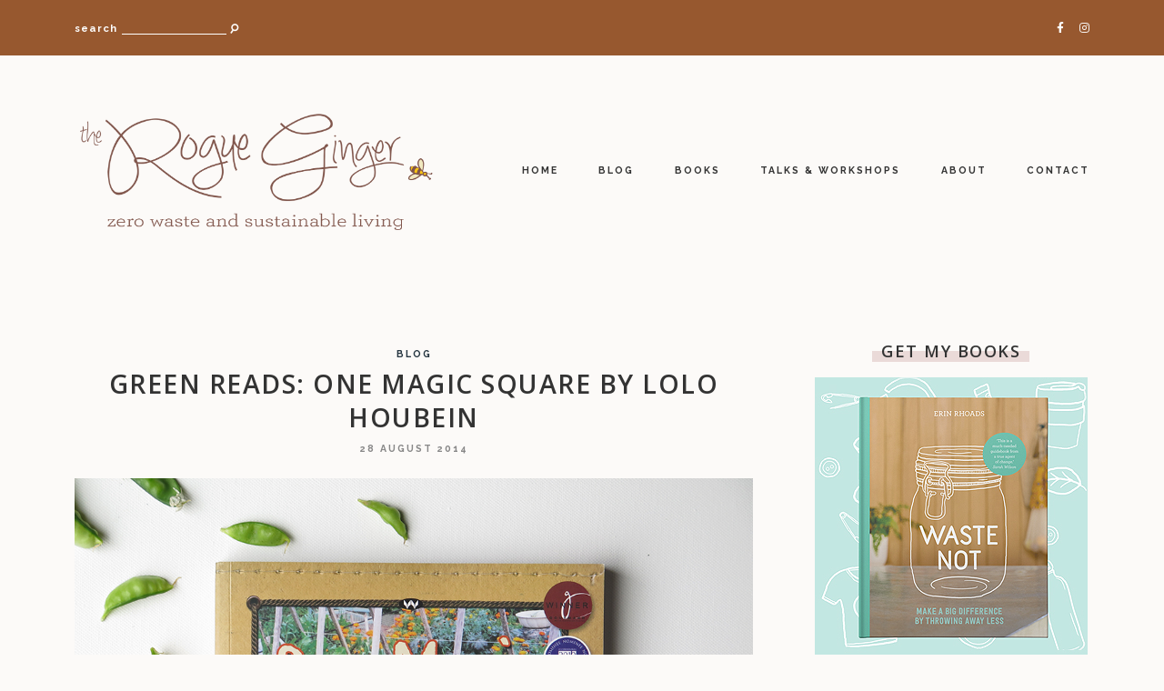

--- FILE ---
content_type: text/html; charset=UTF-8
request_url: https://www.therogueginger.com/2014/08/green-reads-one-magic-square.html
body_size: 91517
content:
<!DOCTYPE html>
<html class='v2' dir='ltr' xmlns='http://www.w3.org/1999/xhtml' xmlns:b='http://www.google.com/2005/gml/b' xmlns:data='http://www.google.com/2005/gml/data' xmlns:expr='http://www.google.com/2005/gml/expr'>
<head>
<link href='https://www.blogger.com/static/v1/widgets/335934321-css_bundle_v2.css' rel='stylesheet' type='text/css'/>
<!-- Google tag (gtag.js) -->
<script async='async' src='https://www.googletagmanager.com/gtag/js?id=UA-38200510-1'></script>
<script>
  window.dataLayer = window.dataLayer || [];
  function gtag(){dataLayer.push(arguments);}
  gtag('js', new Date());

  gtag('config', 'UA-38200510-1');
</script>
<meta content='initial-scale=1, maximum-scale=1' name='viewport'/>
<meta content='text/html; charset=UTF-8' http-equiv='Content-Type'/>
<meta content='blogger' name='generator'/>
<link href='https://www.therogueginger.com/favicon.ico' rel='icon' type='image/x-icon'/>
<link href='https://www.therogueginger.com/2014/08/green-reads-one-magic-square.html' rel='canonical'/>
<link rel="alternate" type="application/atom+xml" title="Zero Waste Sustainable Lifestyle blog  - Atom" href="https://www.therogueginger.com/feeds/posts/default" />
<link rel="alternate" type="application/rss+xml" title="Zero Waste Sustainable Lifestyle blog  - RSS" href="https://www.therogueginger.com/feeds/posts/default?alt=rss" />
<link rel="service.post" type="application/atom+xml" title="Zero Waste Sustainable Lifestyle blog  - Atom" href="https://www.blogger.com/feeds/9033465662037447681/posts/default" />

<link rel="alternate" type="application/atom+xml" title="Zero Waste Sustainable Lifestyle blog  - Atom" href="https://www.therogueginger.com/feeds/3628319469549860402/comments/default" />
<!--Can't find substitution for tag [blog.ieCssRetrofitLinks]-->
<link href='https://blogger.googleusercontent.com/img/b/R29vZ2xl/AVvXsEhKZHOZB75ZjmOuXnhdix_6-qjeryDh8dHzBL9Y3Gcpk4zyaDuzsWbw7Mk1VVHUoBaTGReVUu32WjctNMmN1FgM3nN0G3Wsi6C3DfTfCw-b1F-5GCiCIJMT7Tb30XecVyLjQC0BPBndkww/s1600/one+magic+square.jpg' rel='image_src'/>
<meta content='One Magic Square by Lolo Houbein is a handy book for the novice gardner who wants to maximise space in the garden.' name='description'/>
<meta content='https://www.therogueginger.com/2014/08/green-reads-one-magic-square.html' property='og:url'/>
<meta content='Green Reads: One Magic Square by Lolo Houbein' property='og:title'/>
<meta content='One Magic Square by Lolo Houbein is a handy book for the novice gardner who wants to maximise space in the garden.' property='og:description'/>
<meta content='https://blogger.googleusercontent.com/img/b/R29vZ2xl/AVvXsEhKZHOZB75ZjmOuXnhdix_6-qjeryDh8dHzBL9Y3Gcpk4zyaDuzsWbw7Mk1VVHUoBaTGReVUu32WjctNMmN1FgM3nN0G3Wsi6C3DfTfCw-b1F-5GCiCIJMT7Tb30XecVyLjQC0BPBndkww/w1200-h630-p-k-no-nu/one+magic+square.jpg' property='og:image'/>
<meta content='IE=Edge' http-equiv='X-UA-Compatible'/>
<title>
Green Reads: One Magic Square by Lolo Houbein - Zero Waste Sustainable Lifestyle blog 
</title>
<link href='https://blogger.googleusercontent.com/img/b/R29vZ2xl/AVvXsEhKZHOZB75ZjmOuXnhdix_6-qjeryDh8dHzBL9Y3Gcpk4zyaDuzsWbw7Mk1VVHUoBaTGReVUu32WjctNMmN1FgM3nN0G3Wsi6C3DfTfCw-b1F-5GCiCIJMT7Tb30XecVyLjQC0BPBndkww/s72-c/one+magic+square.jpg' rel='image_src'/>
<meta content='summary' name='twitter:card'/>
<meta content='Zero Waste Sustainable Lifestyle blog : Green Reads: One Magic Square by Lolo Houbein' name='twitter:title'/>
<link href='/favicon.ico' rel='icon' type='image/x-icon'/>
<!-- Google Fonts -->
<link href='https://fonts.googleapis.com/css?family=Raleway:300,300i,500,700' rel='stylesheet' type='text/css'/>
<!-- FontAwesome Icons -->
<link href='https://use.fontawesome.com/releases/v5.14.0/css/all.css' rel='stylesheet'/>
<script src='https://ajax.googleapis.com/ajax/libs/jquery/1.12.2/jquery.min.js' type='text/javascript'></script>
<link href='https://cdnjs.cloudflare.com/ajax/libs/slick-carousel/1.6.0/slick.css' rel='stylesheet' type='text/css'/>
<link href='https://cdnjs.cloudflare.com/ajax/libs/slick-carousel/1.6.0/slick-theme.css' rel='stylesheet' type='text/css'/>
<script src='https://code.jquery.com/jquery-migrate-1.2.1.min.js' type='text/javascript'></script>
<script src='https://cdnjs.cloudflare.com/ajax/libs/slick-carousel/1.6.0/slick.min.js' type='text/javascript'></script>
<style type='text/css'>@font-face{font-family:'Open Sans';font-style:normal;font-weight:600;font-stretch:100%;font-display:swap;src:url(//fonts.gstatic.com/s/opensans/v44/memSYaGs126MiZpBA-UvWbX2vVnXBbObj2OVZyOOSr4dVJWUgsgH1x4taVIUwaEQbjB_mQ.woff2)format('woff2');unicode-range:U+0460-052F,U+1C80-1C8A,U+20B4,U+2DE0-2DFF,U+A640-A69F,U+FE2E-FE2F;}@font-face{font-family:'Open Sans';font-style:normal;font-weight:600;font-stretch:100%;font-display:swap;src:url(//fonts.gstatic.com/s/opensans/v44/memSYaGs126MiZpBA-UvWbX2vVnXBbObj2OVZyOOSr4dVJWUgsgH1x4kaVIUwaEQbjB_mQ.woff2)format('woff2');unicode-range:U+0301,U+0400-045F,U+0490-0491,U+04B0-04B1,U+2116;}@font-face{font-family:'Open Sans';font-style:normal;font-weight:600;font-stretch:100%;font-display:swap;src:url(//fonts.gstatic.com/s/opensans/v44/memSYaGs126MiZpBA-UvWbX2vVnXBbObj2OVZyOOSr4dVJWUgsgH1x4saVIUwaEQbjB_mQ.woff2)format('woff2');unicode-range:U+1F00-1FFF;}@font-face{font-family:'Open Sans';font-style:normal;font-weight:600;font-stretch:100%;font-display:swap;src:url(//fonts.gstatic.com/s/opensans/v44/memSYaGs126MiZpBA-UvWbX2vVnXBbObj2OVZyOOSr4dVJWUgsgH1x4jaVIUwaEQbjB_mQ.woff2)format('woff2');unicode-range:U+0370-0377,U+037A-037F,U+0384-038A,U+038C,U+038E-03A1,U+03A3-03FF;}@font-face{font-family:'Open Sans';font-style:normal;font-weight:600;font-stretch:100%;font-display:swap;src:url(//fonts.gstatic.com/s/opensans/v44/memSYaGs126MiZpBA-UvWbX2vVnXBbObj2OVZyOOSr4dVJWUgsgH1x4iaVIUwaEQbjB_mQ.woff2)format('woff2');unicode-range:U+0307-0308,U+0590-05FF,U+200C-2010,U+20AA,U+25CC,U+FB1D-FB4F;}@font-face{font-family:'Open Sans';font-style:normal;font-weight:600;font-stretch:100%;font-display:swap;src:url(//fonts.gstatic.com/s/opensans/v44/memSYaGs126MiZpBA-UvWbX2vVnXBbObj2OVZyOOSr4dVJWUgsgH1x5caVIUwaEQbjB_mQ.woff2)format('woff2');unicode-range:U+0302-0303,U+0305,U+0307-0308,U+0310,U+0312,U+0315,U+031A,U+0326-0327,U+032C,U+032F-0330,U+0332-0333,U+0338,U+033A,U+0346,U+034D,U+0391-03A1,U+03A3-03A9,U+03B1-03C9,U+03D1,U+03D5-03D6,U+03F0-03F1,U+03F4-03F5,U+2016-2017,U+2034-2038,U+203C,U+2040,U+2043,U+2047,U+2050,U+2057,U+205F,U+2070-2071,U+2074-208E,U+2090-209C,U+20D0-20DC,U+20E1,U+20E5-20EF,U+2100-2112,U+2114-2115,U+2117-2121,U+2123-214F,U+2190,U+2192,U+2194-21AE,U+21B0-21E5,U+21F1-21F2,U+21F4-2211,U+2213-2214,U+2216-22FF,U+2308-230B,U+2310,U+2319,U+231C-2321,U+2336-237A,U+237C,U+2395,U+239B-23B7,U+23D0,U+23DC-23E1,U+2474-2475,U+25AF,U+25B3,U+25B7,U+25BD,U+25C1,U+25CA,U+25CC,U+25FB,U+266D-266F,U+27C0-27FF,U+2900-2AFF,U+2B0E-2B11,U+2B30-2B4C,U+2BFE,U+3030,U+FF5B,U+FF5D,U+1D400-1D7FF,U+1EE00-1EEFF;}@font-face{font-family:'Open Sans';font-style:normal;font-weight:600;font-stretch:100%;font-display:swap;src:url(//fonts.gstatic.com/s/opensans/v44/memSYaGs126MiZpBA-UvWbX2vVnXBbObj2OVZyOOSr4dVJWUgsgH1x5OaVIUwaEQbjB_mQ.woff2)format('woff2');unicode-range:U+0001-000C,U+000E-001F,U+007F-009F,U+20DD-20E0,U+20E2-20E4,U+2150-218F,U+2190,U+2192,U+2194-2199,U+21AF,U+21E6-21F0,U+21F3,U+2218-2219,U+2299,U+22C4-22C6,U+2300-243F,U+2440-244A,U+2460-24FF,U+25A0-27BF,U+2800-28FF,U+2921-2922,U+2981,U+29BF,U+29EB,U+2B00-2BFF,U+4DC0-4DFF,U+FFF9-FFFB,U+10140-1018E,U+10190-1019C,U+101A0,U+101D0-101FD,U+102E0-102FB,U+10E60-10E7E,U+1D2C0-1D2D3,U+1D2E0-1D37F,U+1F000-1F0FF,U+1F100-1F1AD,U+1F1E6-1F1FF,U+1F30D-1F30F,U+1F315,U+1F31C,U+1F31E,U+1F320-1F32C,U+1F336,U+1F378,U+1F37D,U+1F382,U+1F393-1F39F,U+1F3A7-1F3A8,U+1F3AC-1F3AF,U+1F3C2,U+1F3C4-1F3C6,U+1F3CA-1F3CE,U+1F3D4-1F3E0,U+1F3ED,U+1F3F1-1F3F3,U+1F3F5-1F3F7,U+1F408,U+1F415,U+1F41F,U+1F426,U+1F43F,U+1F441-1F442,U+1F444,U+1F446-1F449,U+1F44C-1F44E,U+1F453,U+1F46A,U+1F47D,U+1F4A3,U+1F4B0,U+1F4B3,U+1F4B9,U+1F4BB,U+1F4BF,U+1F4C8-1F4CB,U+1F4D6,U+1F4DA,U+1F4DF,U+1F4E3-1F4E6,U+1F4EA-1F4ED,U+1F4F7,U+1F4F9-1F4FB,U+1F4FD-1F4FE,U+1F503,U+1F507-1F50B,U+1F50D,U+1F512-1F513,U+1F53E-1F54A,U+1F54F-1F5FA,U+1F610,U+1F650-1F67F,U+1F687,U+1F68D,U+1F691,U+1F694,U+1F698,U+1F6AD,U+1F6B2,U+1F6B9-1F6BA,U+1F6BC,U+1F6C6-1F6CF,U+1F6D3-1F6D7,U+1F6E0-1F6EA,U+1F6F0-1F6F3,U+1F6F7-1F6FC,U+1F700-1F7FF,U+1F800-1F80B,U+1F810-1F847,U+1F850-1F859,U+1F860-1F887,U+1F890-1F8AD,U+1F8B0-1F8BB,U+1F8C0-1F8C1,U+1F900-1F90B,U+1F93B,U+1F946,U+1F984,U+1F996,U+1F9E9,U+1FA00-1FA6F,U+1FA70-1FA7C,U+1FA80-1FA89,U+1FA8F-1FAC6,U+1FACE-1FADC,U+1FADF-1FAE9,U+1FAF0-1FAF8,U+1FB00-1FBFF;}@font-face{font-family:'Open Sans';font-style:normal;font-weight:600;font-stretch:100%;font-display:swap;src:url(//fonts.gstatic.com/s/opensans/v44/memSYaGs126MiZpBA-UvWbX2vVnXBbObj2OVZyOOSr4dVJWUgsgH1x4vaVIUwaEQbjB_mQ.woff2)format('woff2');unicode-range:U+0102-0103,U+0110-0111,U+0128-0129,U+0168-0169,U+01A0-01A1,U+01AF-01B0,U+0300-0301,U+0303-0304,U+0308-0309,U+0323,U+0329,U+1EA0-1EF9,U+20AB;}@font-face{font-family:'Open Sans';font-style:normal;font-weight:600;font-stretch:100%;font-display:swap;src:url(//fonts.gstatic.com/s/opensans/v44/memSYaGs126MiZpBA-UvWbX2vVnXBbObj2OVZyOOSr4dVJWUgsgH1x4uaVIUwaEQbjB_mQ.woff2)format('woff2');unicode-range:U+0100-02BA,U+02BD-02C5,U+02C7-02CC,U+02CE-02D7,U+02DD-02FF,U+0304,U+0308,U+0329,U+1D00-1DBF,U+1E00-1E9F,U+1EF2-1EFF,U+2020,U+20A0-20AB,U+20AD-20C0,U+2113,U+2C60-2C7F,U+A720-A7FF;}@font-face{font-family:'Open Sans';font-style:normal;font-weight:600;font-stretch:100%;font-display:swap;src:url(//fonts.gstatic.com/s/opensans/v44/memSYaGs126MiZpBA-UvWbX2vVnXBbObj2OVZyOOSr4dVJWUgsgH1x4gaVIUwaEQbjA.woff2)format('woff2');unicode-range:U+0000-00FF,U+0131,U+0152-0153,U+02BB-02BC,U+02C6,U+02DA,U+02DC,U+0304,U+0308,U+0329,U+2000-206F,U+20AC,U+2122,U+2191,U+2193,U+2212,U+2215,U+FEFF,U+FFFD;}@font-face{font-family:'Playfair Display';font-style:italic;font-weight:400;font-display:swap;src:url(//fonts.gstatic.com/s/playfairdisplay/v40/nuFRD-vYSZviVYUb_rj3ij__anPXDTnCjmHKM4nYO7KN_qiTXtXA-X-uE0qEE5Do.woff2)format('woff2');unicode-range:U+0301,U+0400-045F,U+0490-0491,U+04B0-04B1,U+2116;}@font-face{font-family:'Playfair Display';font-style:italic;font-weight:400;font-display:swap;src:url(//fonts.gstatic.com/s/playfairdisplay/v40/nuFRD-vYSZviVYUb_rj3ij__anPXDTnCjmHKM4nYO7KN_qiTXt7A-X-uE0qEE5Do.woff2)format('woff2');unicode-range:U+0102-0103,U+0110-0111,U+0128-0129,U+0168-0169,U+01A0-01A1,U+01AF-01B0,U+0300-0301,U+0303-0304,U+0308-0309,U+0323,U+0329,U+1EA0-1EF9,U+20AB;}@font-face{font-family:'Playfair Display';font-style:italic;font-weight:400;font-display:swap;src:url(//fonts.gstatic.com/s/playfairdisplay/v40/nuFRD-vYSZviVYUb_rj3ij__anPXDTnCjmHKM4nYO7KN_qiTXt_A-X-uE0qEE5Do.woff2)format('woff2');unicode-range:U+0100-02BA,U+02BD-02C5,U+02C7-02CC,U+02CE-02D7,U+02DD-02FF,U+0304,U+0308,U+0329,U+1D00-1DBF,U+1E00-1E9F,U+1EF2-1EFF,U+2020,U+20A0-20AB,U+20AD-20C0,U+2113,U+2C60-2C7F,U+A720-A7FF;}@font-face{font-family:'Playfair Display';font-style:italic;font-weight:400;font-display:swap;src:url(//fonts.gstatic.com/s/playfairdisplay/v40/nuFRD-vYSZviVYUb_rj3ij__anPXDTnCjmHKM4nYO7KN_qiTXtHA-X-uE0qEEw.woff2)format('woff2');unicode-range:U+0000-00FF,U+0131,U+0152-0153,U+02BB-02BC,U+02C6,U+02DA,U+02DC,U+0304,U+0308,U+0329,U+2000-206F,U+20AC,U+2122,U+2191,U+2193,U+2212,U+2215,U+FEFF,U+FFFD;}</style>
<style id='page-skin-1' type='text/css'><!--
/*
-----------------------------------------------
Blogger Template Style
Name:     Emersyn Woods
Designer: StarThemes
URL:      https://www.etsy.com/shop/StarThemes
----------------------------------------------- */
/* Variable definitions
====================
<Variable name="keycolor" description="Main Color" type="color" default="#ffffff"/>
<Group description="Body" selector="body">
<Variable name="body.font" description="Font" type="font" default="normal normal 22px Arial, Tahoma, Helvetica, FreeSans, sans-serif"/>
<Variable name="body.bg" description="Background Color" type="color" default="#fcfaf8"/>
<Variable name="body.color" description="Text Color" type="color" default="#000000"/>
<Variable name="body.link" description="Link Color" type="color" default="#D8B8B7"/>
<Variable name="body.link.hover" description="Link Hover Color" type="color" default="#bbbbbb"/>
</Group>
<Group description="Site Title" selector=".Header">
<Variable name="site.title.font" description="Title Font" type="font" default="normal normal 22px Arial, Tahoma, Helvetica, FreeSans, sans-serif"/>
<Variable name="site.desc.font" description="Description Font" type="font" default="normal normal 22px Arial, Tahoma, Helvetica, FreeSans, sans-serif"/>
<Variable name="site.title.color" description="Title Color" type="color" default="#222222"/>
<Variable name="site.desc.color" description="Description Color" type="color" default="#000000"/>
</Group>
<Group description="Main Menu" selector=".main-menu">
<Variable name="menu.font" description="Menu Font" type="font" default="normal normal 22px Arial, Tahoma, Helvetica, FreeSans, sans-serif"/>
<Variable name="submenu.font" description="Submenu Font" type="font" default="normal normal 22px Arial, Tahoma, Helvetica, FreeSans, sans-serif"/>
<Variable name="menu.bg" description="Top Bar Background" type="color" default="#97582F"/>
<Variable name="topmenu.color" description="Top Bar Color" type="color" default="#ffffff"/>
<Variable name="topmenu.border" description="Top Bar Submenu Border" type="color" default="#ffffff"/>
<Variable name="menu.color" description="Menu Color" type="color" default="#333333"/>
<Variable name="submenu.bg" description="Submenu Background" type="color" default="#F3EDE8"/>
<Variable name="submenu.border" description="Submenu Border" type="color" default="#ffffff"/>
<Variable name="submenu.color" description="Submenu Color" type="color" default="#333333"/>
</Group>
<Group description="Homepage Sections" selector="body">
<Variable name="section.sub.font" description="Section Subheading Font" type="font" default="normal normal 22px Arial, Tahoma, Helvetica, FreeSans, sans-serif"/>
<Variable name="section.title.font" description="Section Heading Font" type="font" default="normal normal 22px Arial, Tahoma, Helvetica, FreeSans, sans-serif"/>
<Variable name="slider.title" description="Slider Title Font" type="font" default="normal normal 22px Arial, Tahoma, Helvetica, FreeSans, sans-serif"/>
<Variable name="slider.overlay" description="Slider Link Overlay" type="color" default="rgba(0,0,0,0.15)"/>
<Variable name="slider.dots" description="Slider Dots Color" type="color" default="#97582F"/>
<Variable name="signup.sub.color" description="Newsletter Subheading Color" type="color" default="#D8B8B7"/>
<Variable name="signup.section.bg" description="Newsletter Background" type="color" default="#273742"/>
<Variable name="signup.color" description="Newsletter Text Color" type="color" default="#ffffff"/>
<Variable name="home.about.border" description="About Image Border" type="color" default="#97582F"/>
<Variable name="home.about.svg" description="About Author Dots Color" type="color" default="#273742"/>
<Variable name="about.heading.color" description="About Heading Color" type="color" default="#333333"/>
<Variable name="about.sub.color" description="About Subheading Color" type="color" default="#D8B8B7"/>
<Variable name="blog.section.bg" description="Blog Section Background" type="color" default="#eadad8"/>
<Variable name="blog.heading.color" description="Blog Heading Color" type="color" default="#333333"/>
<Variable name="blog.sub.color" description="Blog Subheading Color" type="color" default="#ffffff"/>
</Group>
<Group description="Post Content" selector=".article">
<Variable name="blog.titles.font" description="Blog Post Titles Font" type="font" default="normal normal 22px Arial, Tahoma, Helvetica, FreeSans, sans-serif"/>
<Variable name="main.title.font" description="Main Post Title Font" type="font" default="normal normal 22px Arial, Tahoma, Helvetica, FreeSans, sans-serif"/>
<Variable name="entry.meta.font" description="Entry Meta Font" type="font" default="normal normal 22px Arial, Tahoma, Helvetica, FreeSans, sans-serif"/>
<Variable name="blog.titles.link" description="Blog Post Titles Color" type="color" default="#333333"/>
<Variable name="main.title.color" description="Main Post Title Color" type="color" default="#333333"/>
<Variable name="entry.meta.color" description="Meta Color" type="color" default="#888888"/>
<Variable name="entry.meta.link" description="Meta Link" type="color" default="#273742"/>
<Variable name="cloud.bg" description="Footer Labels Background" type="color" default="#eae0d7"/>
<Variable name="cloud.color" description="Footer Labels Color" type="color" default="#222222"/>
</Group>
<Group description="Related Posts" selector=".related-posts">
<Variable name="related.font" description="Titles Font" type="font" default="normal bold 11px Arial, Tahoma, Helvetica, FreeSans, sans-serif"/>
<Variable name="related.sub.font" description="Subtitle Font" type="font" default="normal bold 11px Arial, Tahoma, Helvetica, FreeSans, sans-serif"/>
<Variable name="related.sub.color" description="Subtitle Color" type="color" default="#D8B8B7"/>
<Variable name="related.bg" description="Titles Background" type="color" default="#ffffff"/>
<Variable name="related.color" description="Titles Color" type="color" default="#333333"/>
</Group>
<Group description="Sidebar Widgets" selector=".sidebar .widget">
<Variable name="widget.title.border" description="Widget Title Border Color" type="color" default="#eadad8"/>
<Variable name="about.bg" description="About Background Color" type="color" default="#273742"/>
<Variable name="about.border" description="About Border Color" type="color" default="#97582F"/>
<Variable name="about.color" description="About Text Color" type="color" default="#ffffff"/>
<Variable name="about.social" description="About Social Icons Color" type="color" default="#D8B8B7"/>
<Variable name="label.bg" description="Labels Background Color" type="color" default="#eadad8"/>
<Variable name="label.color" description="Labels Color" type="color" default="#222222"/>
<Variable name="label.border" description="Labels Border" type="color" default="#ffffff"/>
</Group>
<Group description="Buttons and Inputs" selector=".button">
<Variable name="input.border" description="Input Border" type="color" default="#eadad8"/>
<Variable name="input.color" description="Input Color" type="color" default="#333333"/>
<Variable name="btn.bg" description="Button Background Color" type="color" default="#A06138"/>
<Variable name="btn.color" description="Button Color" type="color" default="#ffffff"/>
<Variable name="btn.hover.bg" description="Button Hover Background" type="color" default="#D8B8B7"/>
<Variable name="btn.hover.color" description="Button Hover Color" type="color" default="#ffffff"/>
</Group>
<Group description="Page Header" selector=".page-header">
<Variable name="page.sub.font" description="Subtitle Font" type="font" default="normal normal 22px Arial, Tahoma, Helvetica, FreeSans, sans-serif"/>
<Variable name="header.bg" description="Background Color" type="color" default="#eadad8"/>
<Variable name="page.dots" description="Page Dots Color" type="color" default="#ffffff"/>
<Variable name="page.title.color" description="Page Title Color" type="color" default="#ffffff"/>
<Variable name="page.sub.color" description="Page Subtitle Color" type="color" default="#444444"/>
</Group>
<Group description="Site Footer" selector=".site-footer">
<Variable name="footer.heading.font" description="Widget Heading Font" type="font" default="normal normal 22px Arial, Tahoma, Helvetica, FreeSans, sans-serif"/>
<Variable name="insta.user.font" description="Instagram Username Font" type="font" default="normal normal 22px Arial, Tahoma, Helvetica, FreeSans, sans-serif"/>
<Variable name="footer.bg" description="Top Footer Background Color" type="color" default="#273742"/>
<Variable name="top.footer.color" description="Top Footer Text Color" type="color" default="#ffffff"/>
<Variable name="footer.dots" description="Top Footer Dots Color" type="color" default="#97582f"/>
<Variable name="insta.user.color" description="Instagram Username Color" type="color" default="#D8B8B7"/>
<Variable name="footer.soc.color" description="Social Icons Color" type="color" default="#D8B8B7"/>
<Variable name="footer.heading.color" description="Bottom Footer Heading Color" type="color" default="#000000"/>
<Variable name="footer.color" description="Bottom Footer Text Color" type="color" default="#000000"/>
<Variable name="footer.link" description="Bottom Footer Link Color" type="color" default="#000000"/>
</Group>
*/
html, body, div, span, applet, object, iframe, h1, h2, h3, h4, h5, h6, p, blockquote, pre, a, abbr, acronym, address, big, cite, code, del, dfn, em, img, ins, kbd, q, s, samp, small, strike, strong, sub, sup, tt, var, b, u, i, center, dl, dt, dd, ol, ul, li, fieldset, form, label, legend, table, caption, tbody, tfoot, thead, tr, th, td, article, aside, canvas, details, embed, figure, figcaption, footer, header, hgroup, menu, nav, output, ruby, section, summary,time,mark,audio,video,.section,.widget{border:0;margin:0;padding:0;vertical-align:baseline}.cookie-choices-info{background-color:rgba(11,11,11,0.6)!important;bottom:0!important;top:auto!important}.cookie-choices-info .cookie-choices-text{color:#fff!important;font:11px/1.8 Roboto,Arial, Helvetica, sans-serif!important}.cookie-choices-info .cookie-choices-button{color:#fff!important;display:inline-block;font:10px Roboto,Arial, Helvetica, sans-serif!important;letter-spacing:1px;padding:6px 8px!important}input,textarea{background:transparent;outline:0;-webkit-appearance:none;-webkit-border-radius:0;}input::-webkit-input-placeholder,input::-moz-placeholder,input:-ms-input-placeholder,input:-moz-placeholder{color:inherit}input::-moz-placeholder{opacity:1}.site-header h2,.blog-feeds,.post-feeds,.item-snippet,#Attribution1,#Navbar1,.widget-item-control{display:none!important;}button{background:transparent;border:0;box-shadow:none;cursor:pointer;-ms-touch-action:manipulation;touch-action:manipulation;-webkit-user-select:none;-moz-user-select:none;-ms-user-select:none;user-select:none;white-space:nowrap}.videoWrapper{height:0;padding-bottom:56.25%;position:relative}.videoWrapper iframe{height:100%;left:0;position:absolute;top:0;width:100%}.videoWrapper object,.videoWrapper embed{height:100%;left:0;position:absolute;top:0;width:100%}.starthemes-soc a:before{font-family:"Font Awesome 5 Brands"}.starthemes-soc a[href*="amazon"]:before{content:"\f270"}.starthemes-soc a[href*="mailto:"]:before,.starthemes-soc a[href*="mail"]:before{content:"\f0e0";font-family:"Font Awesome 5 Free"}.starthemes-soc a[href*="feed"]:before,.starthemes-soc a[href*="rss"]:before{content:"\f09e"}.starthemes-soc a[href*="behance"]:before {content:"\f1b4"}.starthemes-soc a[href*="bloglovin"]:before{content:"\f004";font-family:"Font Awesome 5 Free"}.starthemes-soc a[href*="delicious"]:before{content:"\f1a5"}.starthemes-soc a[href*="deviantart"]:before{content:"\f1bd"}.starthemes-soc a[href*="digg"]:before{content:"\f1a6"}.starthemes-soc a[href*="dribbble"]:before{content:"\f17d"}.starthemes-soc a[href*="etsy"]:before{content:"\f2d7"}.starthemes-soc a[href*="facebook"]:before{content:"\f39e"}.starthemes-soc a[href*="flickr"]:before{content:"\f16e"}.starthemes-soc a[href*="foursquare"]:before{content:"\f180"}.starthemes-soc a[href*="github"]:before{content:"\f09b"}.starthemes-soc a[href*="imdb"]:before{content:"\f2d8"}.starthemes-soc a[href*="instagram"]:before{content:"\f16d"}.starthemes-soc a[href*="linkedin"]:before{content:"\f0e1"}.starthemes-soc a[href*="pinterest"]:before{content:"\f231"}.starthemes-soc a[href*="reddit"]:before{content:"\f1a1"}.starthemes-soc a[href*="skype"]:before{content:"\f17e"}.starthemes-soc a[href*="snapchat"]:before{content:"\f2ac"}.starthemes-soc a[href*="soundcloud"]:before{content:"\f1be"}.starthemes-soc a[href*="spotify"]:before{content:"\f1bc"}.starthemes-soc a[href*="stumbleupon"]:before{content:"\f1a4"}.starthemes-soc a[href*="tumblr"]:before{content:"\f173"}.starthemes-soc a[href*="twitter"]:before{content:"\f099"}.starthemes-soc a[href*="vimeo"]:before{content:"\f27d"}.starthemes-soc a[href*="vine"]:before{content:"\f1ca"}.starthemes-soc a[href*="vk.com"]:before{content:"\f189"}.starthemes-soc a[href*="weibo"]:before{content:"\f18a"}.starthemes-soc a[href*="xing"]:before{content:"\f168"}.starthemes-soc a[href*="yahoo"]:before{content:"\f19e"}.starthemes-soc a[href*="youtube"]:before{content:"\f167"}.starthemes-soc a[href*="angel.co"]:before{content:"\f209"}.starthemes-soc a[href*="yelp"]:before{content:"\f1e9"}.starthemes-soc a[href*="last.fm"]:before{content:"\f202"}.starthemes-soc a[href*="slideshare"]:before{content:"\f1e7"}.starthemes-soc a[href*="steamcommunity"]:before{content:"\f1b6"}.starthemes-soc a[href*="twitch.tv"]:before{content:"\f1e8"}.search-ico:before,.search-ico[href*="#search"]:before{content:"\f002";font-family:"Font Awesome 5 Free"}.starthemes-soc a[href*="medium.com"]:before{content:"\f23a"}.starthemes-soc a[href*="paypal"]:before{content:"\f1ed"}.starthemes-soc a[href*="whatsapp"]:before{content:"\f232"}.starthemes-soc a[href*="wordpress"]:before{content:"\f19a"}.starthemes-soc a[href*="quora"]:before{content:"\f2c4"}.starthemes-soc a[href*="scribd"]:before{content:"\f28a"}.starthemes-soc a[href*="tiktok"]:before{content:"\e07b"}.starthemes-soc a[href*="t.me"]::before{content:"\f2c6"}body{background-color:#fcfaf8;color:#000000;font:normal 300 16px 'Raleway',serif;letter-spacing:0.5px;line-height:1.8;overflow-x:hidden;-webkit-font-smoothing:antialiased;-moz-osx-font-smoothing:grayscale}html,*{-webkit-box-sizing:border-box;-moz-box-sizing:border-box;box-sizing:border-box}.clearfix::after{content:"";clear:both;display:block}.container{min-height:100vh;position:relative}.blog-accent,.blog-accent::after{content:'';position:absolute;width:100%}.blog-accent{background-color:#eadad8;height:530px;left:0;top:0}.blog-accent::after{background-color:#fcfaf8;clip-path:polygon(0px 100%,100% 0,100% 0%,100% 100%,0% 100%);bottom:-1px;height:190px}.site-content{margin-bottom:60px;margin-top:60px}.static_page .site-content{max-width:950px}.content-area{width:100%}a{color:#4285F4;text-decoration:none}a:hover{color:#bbbbbb}.post-body a,.read-more a,#mc-embedded-subscribe,.about-author .button::before{-webkit-transition:all .3s ease 0s;-moz-transition:all .3s ease 0s;-ms-transition:all .3s ease 0s;-o-transition:all .3s ease 0s;transition:all .3s ease 0s}img{height:auto;max-width:100%;vertical-align:top}.post-body a[style="margin-left: 1em; margin-right: 1em;"],.post-body img[style="margin-left: 1em; margin-right: 1em;"]{margin-left:auto!important;margin-right:auto!important}.post-body a[style="clear: left; float: left; margin-bottom: 1em; margin-right: 1em;"],.post-body img[style="clear: left; float: left; margin-bottom: 1em; margin-right: 1em;"]{margin-bottom:25px!important;margin-right:30px!important}.tr-caption-container[style="float: left; margin-right: 1em; text-align: left;"]{margin-right:30px!important}.post-body a[style="clear: right; float: right; margin-bottom: 1em; margin-left: 1em;"],.post-body img[style="clear: right; float: right; margin-bottom: 1em; margin-left: 1em;"]{margin-bottom:25px!important;margin-left:30px!important}h1,h2,h3,h4,h5,h6,.PopularPosts .item-title,.author-bio a.g-profile,.related-widget h4,.comments h4,.comments .comments-content .user{color:#333333;font:normal 600 28.5px Open Sans;line-height:1.3;letter-spacing:1.5px;text-transform:uppercase}.post-body h1,.post-body h2,.post-body h3,.post-body h4,.post-body h5,.post-body h6{margin:10px 0}.post-body h1{font-size:33px}.post-body h2{font-size:30px}.post-body h3{font-size:28px}.post-body h4{font-size:26px}.post-body h5{font-size:22px}.post-body h6{font-size:20px}.widget .post-body ul,.widget .post-body ol{margin:0 0 25px 45px;padding:0}.widget .post-body ul{list-style-type:square}.widget .post-body li{line-height:1.8;list-style:inherit;margin-bottom:16px}.widget{line-height:1.8}.widget ul{list-style:none}.widget ul,.widget li{padding:0}.post-body p{margin-bottom:1.2em}#header-inner[style],.cover{height:100%;width:100%;-webkit-background-size:cover!important;-moz-background-size:cover!important;-ms-background-size:cover!important;-o-background-size:cover!important;background-size:cover!important;background-repeat:no-repeat!important;background-position:center!important}.round,.about-img::after,.bio-avatar::after,.comments .avatar-image-container img{-webkit-border-radius:50%;-moz-border-radius:50%;border-radius:50%}.table{display:table;height:100%;width:100%}.cell{display:table-cell;height:100%;vertical-align:middle;width:100%}.inline{display:inline-block;vertical-align:middle}.tcell{display:table-cell;vertical-align:middle}.toggle-mobile,.mobile-menu,.mobile-menu li ul{display:none}.valign{position:absolute;top:50%;-webkit-transform:translateY(-50%);-moz-transform:translateY(-50%);-ms-transform:translateY(-50%);transform:translateY(-50%);z-index:1}td.gsc-input::after,.search-button{-webkit-transform:rotate(90deg);-moz-transform:rotate(90deg);-ms-transform:rotate(90deg);-o-transform:rotate(90deg);transform:rotate(90deg)}.bio-avatar::after,.about-thumb::after{content:'';left:0;position:absolute;top:0;-webkit-transform:rotate(7deg);-moz-transform:rotate(7deg);-ms-transform:rotate(7deg);-o-transform:rotate(7deg);transform:rotate(7deg)}.svg.left{-webkit-transform:rotate(180deg);-moz-transform:rotate(180deg);-ms-transform:rotate(180deg);-o-transform:rotate(180deg);transform:rotate(180deg)}.top-nav{position:relative;z-index:9}.nav-inner{background-color:#97582F;padding:20px 0;width:100%}.is-fixed .nav-inner{position:fixed;top:0;z-index:9}.nav-inner .ccontainer{display:table;width:100%}.wrap-nav{display:table;position:relative;visibility:hidden;width:100%}.slider-wrap,.site-nav li,.search-input{position:relative}.wrap-nav .Header{padding:60px 0 50px}.wrap-nav .Header img{height:auto;max-width:400px;width:100%}.Header .title{color:#222222;font:normal normal 48px 'Juniper and Sage',cursive;line-height:.8em}.Header .description{color:#000000;font:italic normal 18px 'Playfair Display', sans-serif;line-height:1}.Header .description{margin:0;padding:0}.Header .title a{color:inherit}.site-nav .PageList .parent > a{color:#333333;display:inline-block;font:normal 700 10.5px 'Raleway',serif;letter-spacing:2px;line-height:2em;position:relative}.site-nav .sub-menu ul{background-color:#F3EDE8}.site-nav .sub-menu ul li{border-top:1px solid #ffffff}.site-nav .sub-menu ul li a{color:#333333;display:block;font:normal 700 10.5px 'Raleway',serif;letter-spacing:2px;line-height:2em;padding:10px 15px}.header-search,.social-menu{width:200px}.header-search,.social-menu .widget{line-height:1}.social-menu{text-align:right}.social-menu .starthemes-soc a{color:#ffffff;font-size:12px;margin-right:16px}.social-menu .starthemes-soc a:last-child{margin:0}.blog-text{margin-bottom:-25px}.image-slider{margin:0!important;text-align:center}.slick-slide, .slick-slide *{outline:none!important}.image-slider .Image{position:relative;visibility:hidden}.image-slider.slick-initialized .Image{visibility:visible}.image-slider .cover{height:625px}.table-content{height:100%;left:0;padding:0 40px;position:absolute;top:0;width:100%}.table-inner{margin-left:auto;margin-right:auto;max-width:750px;position:relative;text-align:center;z-index:3}.slide-title{font:normal 600 28.5px Open Sans;line-height:1.3}.slide-title a{color:inherit}.overlay{background-color:rgba(0,0,0,0.15);bottom:0;display:block;left:0;position:absolute;top:0;right:0;z-index:1}ul.slick-dots{bottom:20px}.slick-dots li{height:16px;margin:0;width:16px}.slick-dots li button::before{color:#fff;font-size:7px;opacity:.3}.slide-title,.image-slider .post-excerpt,.slick-dots li.slick-active button::before{color:#fff}.slick-nav{height:57px;-webkit-backface-visibility:hidden;width:57px;z-index:7}.slick-prev{left:40px}.slick-next{right:40px}.slick-nav svg{fill:none;height:57px;stroke:#fff}.slick-prev::before,.slick-next::before{content:none}.slick-nav:hover{opacity:0.5}.newsletter h2::before,.about-author .Image h2::before,.blog-text .Text h2{font:normal normal 53px 'Juniper and Sage',cursive;letter-spacing:5px;line-height:1;margin-bottom:-25px;text-transform:lowercase}.blog-text .Text h2{color:#ffffff}.newsletter h2,.about-author .Image h2,.blog-text .Text .widget-content{font:normal 600 29px Open Sans;line-height:1.2;margin-bottom:20px;position:relative}.blog-text .Text .widget-content{color:#333333;letter-spacing:1.5px;text-transform:uppercase}.newsletter h2{color:#ffffff}.newsletter h2::before{content:"stay updated";color:#D8B8B7;display:block}.newsletter .widget-content::before{content:'Want to keep up to date with all the latest blog posts and information? Enter your details below to receive updates straight to your inbox.';color:#ffffff;display:block;margin-bottom:40px;padding:0 100px}.about-author .Image h2{color:#333333}.about-author .Image h2::before{content:"about author";color:#D8B8B7;display:block}.slider-wrap .homesvg{bottom:-80px;right:-10px;z-index:1}.slider-wrap .homesvg svg{fill:#97582F}.homesvg svg{display:block;font-size:185px;height:1em;width:1em}.newsletter{background-color:#273742;padding-bottom:290px;padding-top:75px;position:relative;text-align:center}.newsletter::after{content:'';background-color:#fcfaf8;bottom:-1px;clip-path:polygon(0px 100%,100% 0,100% 0%,100% 100%,0% 100%);height:190px;left:0;position:absolute;width:100%}.sidebar .mc-field-group{margin-bottom:15px}input{background:transparent;border:1px solid #eadad8;color:#333333;font:normal 300 16px 'Raleway',serif;font-size:10.5px;font-weight:700;letter-spacing:2px;line-height:1.8;padding:15px;text-transform:uppercase;width:100%}.mc-field-group input{background-color:#fff;border:none;text-align:center}#mc_embed_signup #mc-embedded-subscribe{border:none;cursor:pointer;font-size:10.5px;line-height:1.8;padding:16px 40px;width:auto}.sidebar #mc_embed_signup #mc-embedded-subscribe{width:100%}.about-author .Image{margin-bottom:100px;margin-top:-185px;text-align:center}.about-thumb{position:relative}.about-thumb::after{border:5px solid #97582F;height:94%;width:94%}.about-author .cover{border:10px solid #fcfaf8;padding-bottom:101%}.about-thumb .homesvg{bottom:-40px;right:-25px;z-index:1}.about-thumb svg{fill:#273742}.blog-text .Text{padding-top:100px}.article.index{margin-bottom:85px}.blog-text .Text,.article.index,.main-post .entry-header,.grid-post{text-align:center}.main-post .post{margin-bottom:60px}.main-post .entry-header{margin-bottom:20px}.post-image{position:relative}.article.index .post-image .cover{margin-bottom:25px;padding-bottom:65.25%}.post-image img{display:none;margin-bottom:25px;vertical-align:top;width:100%}.post-image .post-date{background-color:#fcfaf8;color:#000000;font-size:10px;font-weight:700;letter-spacing:2px;line-height:1;padding:11px 15px;position:absolute;right:0;text-transform:uppercase;top:45px}.blog-title{font:normal 600 23px Open Sans;line-height:1.3}.blog-title a{color:#333333}.main-title{color:#333333;font:normal 600 28.5px Open Sans;line-height:1.3}.entry-meta > span{color:#888888;display:inline-block;font:normal 700 10.5px 'Raleway',serif;letter-spacing:2px;line-height:1;margin-bottom:10px;text-transform:uppercase}.entry-meta > span a{color:#273742}.entry-meta .post-labels a::before{content:'/';font:normal 300 16px 'Raleway',serif;padding:0 6px}.entry-meta .post-labels a:first-child::before{content:none}.entry-meta .post-date{margin:10px 0 0}.post-excerpt{font:normal 300 16px 'Raleway',serif;letter-spacing:0.5px;line-height:1.8;margin:15px 0 25px;padding:0 20px}.read-more{margin-bottom:30px}.about-author .button::before{content:'Buy Now';margin-top:28px}.read-more a,#mc-embedded-subscribe,.about-author .button::before{background-color:#A06138;color:#ffffff;display:inline-block;font-size:10px;font-weight:700;letter-spacing:2px;line-height:1;padding:10px 12px;text-transform:uppercase}.about-author .button::before{padding:15px 25px}.read-more a:hover,#mc-embedded-subscribe:hover,.about-author .button:hover::before{background-color:#D8B8B7;color:#ffffff}blockquote{border-left:10px solid #d9c4bd;font-size:16px;font-style:italic;margin:20px 0;opacity:0.5;padding-left:15px}.entry-footer{border-bottom:1px solid #e5e5e5;border-top:1px solid #e5e5e5;font-size:10px;font-weight:700;letter-spacing:1.5px;margin-top:52px;overflow:auto;padding:15px 0;text-transform:uppercase}.entry-footer > div{width:50%}.post-comments{float:left}.post-comments a,.txt{color:#888888}.post-share{float:right;text-align:right}.txt{margin-right:9px}.post-share a{font-size:12px;margin-right:13px}.post-share a:last-of-type{margin-right:0}.author-bio{border-bottom:1px solid #e5e5e5;display:table;margin-top:65px;padding-bottom:65px}.bio-avatar{float:left;line-height:0;position:relative;width:165px}.bio-avatar::after{border:3px solid #97582F;height:100%;width:100%}.svg-bio{position:relative;z-index:1}.svg-bio-inner{bottom:-70px;position:absolute;left:0}.svg-bio svg{fill:#273742;width:100px}.bio-info{padding-left:35px}.author-bio a.g-profile{color:$(main-title.color);display:inline-block;font-size:20px;margin-bottom:8px}.bio-info .starthemes-soc a::before{color:#000000;display:inline-block;font-size:11.5px;margin:18px 13px 6px 0}.sidebar .widget{margin-bottom:50px;text-align:center}.sidebar .widget > h2,.comments h4{display:inline-block;font-size:18px;margin-bottom:17px;position:relative;text-align:center}.sidebar .widget > h2::after,.comments h4::after{content:'';background-color:#eadad8;bottom:0;height:12px;left:-10px;position:absolute;width:calc(100% + 20px);z-index:-1}#Image53{background-color:#273742;color:#ffffff;padding:30px 20px 60px;text-align:center}#Image53 + #LinkList218{margin-top:-100px;padding-bottom:25px}.about-img{height:180px;margin:0 auto 20px;position:relative;width:180px}.about-img::after{content:'';border:3px solid #97582F;height:180px;left:0;margin:0 auto;position:absolute;right:0;top:-15px;width:180px}.svg-wrapper{bottom:-10px;position:absolute;right:-85px}.svg-wrapper svg{fill:#97582F;width:130px;-webkit-transform:rotate(115deg);-moz-transform:rotate(115deg);-ms-transform:rotate(115deg);-o-transform:rotate(115deg);transform:rotate(115deg)}#Image53 h2{color:#ffffff;font-size:18px;margin-bottom:8px}#Image53 .caption{font-size:12.5px}.sidebar .starthemes-soc{text-align:center}.sidebar .starthemes-soc a{color:#D8B8B7;display:inline-block;font-size:12px;margin-bottom:12px;padding:0 6px}.gsc-search-box{position:relative}table.gsc-search-box td.gsc-input{padding:0;position:relative}input.gsc-input,.search-field{border:2px solid #eadad8;color:#333333;font-family:inherit;height:60px;line-height:60px;padding:0 22px;width:100%}td.gsc-input::after{content:'\f002';color:#222;font:600 15px/60px 'Font Awesome 5 Free';position:absolute;right:21px;top:0;-webkit-text-stroke:0.03em #fcfaf8}td.gsc-search-button{position:absolute;right:0;top:0;width:auto}input.gsc-search-button{background:transparent;border:0;border-left:2px solid #eadad8;cursor:pointer;height:40px;margin:10px 0 0;padding:0;text-indent:-9999px;width:60px}.search-field{float:left;padding-right:60px}.search-button{float:left;height:60px;margin-left:-60px;width:60px}.search-button i{font-size:15px}.search-form{position:relative}.search-form::before{content:'';border-left:2px solid #eadad8;height:35px;position:absolute;right:60px;top:10.5px;width:1px}.PopularPosts .widget-content ul li{border-bottom:1px solid #e5e5e5;margin-bottom:20px;padding:0 0 20px}.PopularPosts .widget-content ul li:last-child{border:none;margin:0;padding-bottom:0}.PopularPosts .item-thumbnail-only .item-thumbnail{float:none;margin:0 0 15px}.PopularPosts .item-content{font-size:0;letter-spacing:0;text-align:left}.PopularPosts .item-content > div{display:inline-block;vertical-align:middle}.PopularPosts .item-content .item-thumbnail{float:none;margin:0 10px 0 0;width:130px}.PopularPosts img{padding:0}.PopularPosts .item-title{font-size:12.5px;line-height:1.6;opacity:0.75}.PopularPosts .item-title a{color:#000000}.PopularPosts .item-content .item-title{width:calc(100% - 140px)}.cloud-label-widget-content{font-size:0;text-align:center}.footer-labels{clear:both;margin:43px 0 -15px}.footer-labels > span{font-size:10px;font-weight:500;letter-spacing:2px;line-height:1;margin-right:8px;text-transform:uppercase}.footer-labels a,.cloud-label-widget-content .label-size{background-color:#eae0d7;color:#222222;display:inline-block;font-size:10px;font-weight:500;letter-spacing:2px;line-height:1em;margin:0 12px 12px 0;opacity:1;padding:10px 12px;text-transform:uppercase}.Label ul{background-color:#eadad8;color:#222222;padding:40px 22px;text-align:center}.Label ul li{border-bottom:1px solid #ffffff;font-size:12.5px;line-height:1.8;margin:0 0 6px;padding:0 0 6px;text-transform:capitalize}.related-widget h4,.comments h4{font-size:20px;margin-bottom:20px;text-align:center}.comments{margin-top:60px;text-align:center}#comments .comment,.comments .comments-content .inline-thread{margin:0;padding:0;position:relative}.comments .comment-block{border-top:1px solid #E5E5E5;margin:0;padding:25px 0}.comments .comments-content .comment-header,.comments .comments-content .comment-content,.comment-actions .comment-reply,.comment-replies .item-control{margin-left:100px}.comments .comments-content .comment-content{margin-bottom:0;font-size:95%;text-align:left}.comments .comments-content .comment-replies{margin-left:40px;margin-top:0}.comments .avatar-image-container{left:0;max-height:80px;position:absolute;top:25px;width:80px;z-index:1}.comments .avatar-image-container img{max-width:80px;height:80px}.comments .comments-content .user{font-size:15px}.comments .comments-content .user a{color:inherit}#comments .datetime a{color:#000000;font-size:10px;font-weight:500;letter-spacing:1px;opacity:0.5;text-transform:uppercase}#comments .comment-actions a,.comments .continue a{font-size:10px;font-weight:700;letter-spacing:2px;padding:0;text-decoration:none;text-transform:uppercase}.comment-reply{border-bottom:1px solid;display:inline-block;line-height:1;margin-right:10px;margin-top:15px;padding-bottom:2px!important}.comment-replies .item-control{position:relative;top:10px}.comments .comments-content .icon.blog-author,.comments .thread-toggle{display:none}.comments .continue a{display:inline-block;padding:0}.related-widget .subtitle{color:#D8B8B7;display:block;font:normal normal 38px 'Juniper and Sage',cursive;letter-spacing:5px;line-height:1;margin-bottom:-18px;text-align:center}.related-post .post-image img{display:block;margin-bottom:0}.related-title{background-color:#ffffff;color:#333333;font:normal 600 14.5px Open Sans;letter-spacing:1.5px;line-height:1.5;padding:20px 20px 24px;text-align:center;text-transform:uppercase}.related-title a,.cloud-label-widget-content .label-size a,.Label ul li a{color:inherit}.site-footer{color:#000000}.site-footer a{color:#000000}.site-footer .widget h2{color:#000000;font:normal 600 23px Open Sans;letter-spacing:2px;line-height:1;margin-bottom:30px}.site-footer .columns-container{margin:0 -40px}.site-footer .column .widget{padding:40px}.footer-colorized .widget{background-color:#273742;color:#ffffff;text-align:center}.footer-colorized .widget:first-child{padding:90px 0 50px}.footer-colorized .widget:last-child{margin-top:-15px;padding-bottom:50px}.site-footer .footer-colorized .widget h2,.site-footer .footer-colorized a{color:inherit}.insta-title h2::before{content:'FOLLOW ON INSTAGRAM';display:block;margin-top:-17px}.insta-title span{font:normal normal 43px 'Juniper and Sage',cursive;letter-spacing:4px;line-height:1}.site-footer .footer-colorized .insta-title a{color:#D8B8B7}.footer-colorized .HTML .widget-content{position:relative;z-index:1}.footer-colorized .svg{z-index:-1}.footer-colorized .left{bottom:-30px;left:30px}.footer-colorized .right{right:30px;top:-80px}.footer-colorized svg{fill:#97582f;width:185px}.footer-colorized .PageList li{display:inline-block;margin-right:28px}.footer-colorized .PageList li a{font-size:10.5px;font-weight:700;letter-spacing:1.5px;line-height:1.5em;text-transform:uppercase}.footer-colorized .starthemes-soc{margin-top:30px}.footer-colorized .starthemes-soc a{color:#D8B8B7;font-size:15px;line-height:15px;margin-right:24px}.footer-colorized .PageList li:last-of-type,.footer-colorized .starthemes-soc a:last-of-type{margin:0}.site-info{font-size:12.5px;padding:25px 0;text-align:center}.contact-form-widget{max-width:100%}.contact-form-name,.contact-form-email{height:auto}.contact-form-name,.contact-form-email,.contact-form-email-message{border:2px solid #eadad8!important;box-shadow:none!important;background:transparent;color:#333333;font:inherit;font-size:10.5px;font-weight:600;letter-spacing:2px;margin:10px auto 15px;max-width:100%;padding:15px 25px;text-transform:uppercase}.contact-submit{border:1px solid #273742!important;background:#273742!important;color:#fff!important;cursor:pointer;display:block;font:inherit;font-size:10.5px;font-weight:700;height:auto;letter-spacing:2px;line-height:1;margin:20px auto 0;padding:15px 40px;text-transform:uppercase}.blog-pager a{display:inline-block;font-size:10.5px;font-weight:700;letter-spacing:2px;line-height:1;text-transform:uppercase}.page-header{background-color:#eadad8;margin-bottom:65px;overflow:hidden;padding:65px 25px;position:relative;text-align:center}.page-header h1{color:#ffffff;font-size:30px;line-height:1;margin:0}.page-header span{color:#444444;display:block;font:normal normal 37px 'Juniper and Sage',cursive;letter-spacing:5px;line-height:1;margin: 0 0 -15px 0}.svg{position:absolute}.page-header .left{left:-10px;top:-85px}.page-header .right{bottom:-85px;right:-10px}.page-header svg{fill:#ffffff;width:160px}.nocontent{margin:60px auto;max-width:650px}.nocontent p{margin-bottom:25px;text-align:center}.back-to-top{background-color:#000;bottom:25px;cursor:pointer;height:40px;line-height:40px;opacity:0;position:fixed;right:25px;text-align:center;visibility:hidden;width:40px;z-index:10000;-webkit-transition:opacity .15s ease,visibility 0s .15s;-moz-transition:opacity .15s ease,visibility 0s .15s;-o-transition:opacity .15s ease,visibility 0s .15s;transition:opacity .15s ease,visibility 0s .15s}.back-to-top.show{opacity:1;visibility:visible;-webkit-transition:opacity .3s ease;-moz-transition:opacity .3s ease;-o-transition:opacity .3s ease;transition:opacity .3s ease}.top-arrow{stroke:#fff}@media only screen and (min-width: 481px){.related-posts{margin:0 -12.5px}.related-post{float:left;margin-bottom:25px;padding:0 12.5px;width:50%}.related-post:last-child{clear:both;margin-bottom:0}}@media only screen and (min-width: 768px){.contact-form-fields{margin:0 -15px}.contact-form-field{float:left;padding:0 15px;width:50%}.comments .comments-content .datetime{float:right}.related-post{margin-bottom:0;width:33.3333%}.related-post:last-child{clear:none}}@media only screen and (min-width: 992px){.wrap-nav .header{float:left}.menu-wrap{text-align:right;text-transform:uppercase}.menu-wrap,.top-menu{-webkit-transition:opacity .25s ease,visibility .25s ease;-moz-transition:opacity .25s ease,visibility .25s ease;-o-transition:opacity .25s ease,visibility .25s ease;transition:opacity .25s ease,visibility .25s ease}.top-menu{opacity:0;text-align:center;text-transform:uppercase;visibility:hidden}.is-fixed .top-menu{opacity:1;visibility:visible}.is-fixed .menu-wrap{opacity:0;visibility:hidden}.header-search label,.header-search input,.header-search .fa-search,.site-nav .top-nav .PageList .parent > a,.social-menu .starthemes-soc a{color:#ffffff}.header-search label{display:inline-block;font-size:70%;font-weight:700;letter-spacing:1px;text-transform:lowercase}.header-search input{background:transparent;border:none;border-bottom:1px solid #ffffff;font-size:9px;letter-spacing:0;line-height:1;padding:0;text-transform:initial;width:115px}.header-search button{padding:0}.header-search .fa-search{font-size:10px;-webkit-transform:rotate(80deg);-moz-transform:rotate(80deg);-ms-transform:rotate(80deg);-o-transform:rotate(80deg);transform:rotate(80deg)}.main-menu .PageList > ul > li{display:inline-block;line-height:1;margin-left:40px;vertical-align:middle}.main-menu .PageList > ul > li:first-child{margin-left:0}.site-nav .sub-menu ul{opacity:0;position:absolute;text-align:left;-webkit-transition:all .25s ease;-moz-transition:all .25s ease;-o-transition:all .25s ease;transition:all .25s ease;visibility:hidden;width:205px;z-index:7}.site-nav li.parent:hover > ul,.site-nav .child-item.sub-menu:hover ul{opacity:1;visibility:visible}.site-nav .level-two{border-top:15px solid #fcfaf8;margin:0 0 0 -10px}.site-nav .level-two::before{content:"";border-bottom:8px solid #F3EDE8;border-left:8px solid transparent;border-right:8px solid transparent;height:0;left:24px;position:absolute;top:-8px;width:0;z-index:2}.site-nav .top-nav .level-two{border-top:15px solid #97582F}.site-nav .level-three{left:205px;top:-1px}.site-nav .sub-menu ul.level-three li{border-left:1px solid #ffffff;border-right:1px solid #ffffff}.site-nav .sub-menu ul li:last-of-type{border-bottom:1px solid #ffffff}.main-menu .PageList .fa{display:none}.site-nav .level-two .sub-menu > a::after{content:"\f054";float:right;font-family:"Font Awesome 5 Free";font-weight:600;-webkit-text-stroke:1px #fcfaf8}.newsletter .mc-field-group{display:inline-block;margin:0 10px;width:29%}#mc_embed_signup #mc-embedded-subscribe{margin-left:10px}.about-author .inline{width:50%}.about-thumb{padding-right:20px}.about-desc{padding-left:50px}}@media only screen and (max-width: 1300px){.image-slider .cover{height:595px}.newsletter .widget-content::before{padding:0 50px}}@media only screen and (max-width: 1175px){.image-slider .cover{height:530px}}@media only screen and (max-width: 1024px){.newsletter .widget-content::before{padding:0}}@media only screen and (max-width: 991px){.wrap-nav .header{text-align:center}.wrap-nav .Header img{margin:0 auto}.menu-wrap,.top-menu,.header-search{display:none}.toggle-mobile{color:#ffffff;cursor:pointer;display:table-cell;line-height:1;width:140px}.toggle-mobile .fa-bars{font-size:19px}.toggle-mobile span{font:normal 700 10.5px 'Raleway',serif;letter-spacing:2px;margin-left:10px}.social-menu .starthemes-soc a{margin-right:10px}.mobile-menu{display:none;left:0;position:absolute;text-transform:uppercase;top:100%;width:100%;z-index:10}.mobile-menu .nav{background-color:#F3EDE8;border:1px solid #ffffff;border-top:0}.site-nav .mobile-menu li.parent{border-top:1px solid #ffffff}.site-nav .top-nav .mobile-menu .PageList li a{display:block;padding:15px}.site-nav .mobile-menu .sub-menu .level-two li a{padding-left:30px}.site-nav .mobile-menu .sub-menu .level-three li a{padding-left:40px}.mobile-menu .fa-angle-down{display:none}.site-nav .mobile-menu .PageList .sub-menu > a::after{content:'\f0da';font-family:'Font Awesome 5 Free';font-weight:600;margin-left:10px}.slick-nav{width:47px}.slick-prev{left:15px}.slick-next{right:15px}.slick-nav,.slick-nav svg{height:47px}.newsletter .mc-field-group{margin-bottom:20px}.about-author .widget{max-width:750px!important}.about-thumb{margin-bottom:20px}.about-author .inline{display:block}.about-author .cover{padding-bottom:75%}.page-header .left{left:-35px}.page-header .right{right:-35px}.blog-accent{height:650px}.blog-text .Text{padding-top:60px}}@media only screen and (max-width: 900px){.image-slider .cover{height:485px}}@media only screen and (max-width: 768px){.image-slider .cover{height:425px}.slick-nav{width:30px}.slick-nav,.slick-nav svg{height:30px}.image-slider .post-excerpt{display:none}.homesvg svg{font-size:150px}.author-bio{margin-top:45px;padding-bottom:45px}.bio-avatar,.footer-colorized svg{width:120px}.page-header span{font-size:33px}.page-header h1{font-size:28px}.page-header .left{top:-100px}.page-header .right{bottom:-100px}.page-header svg{width:130px}.blog-accent{height:470px}.slide-title,.about-author .Image h2,.newsletter h2,.blog-text .Text .widget-content{font-size:25px}.newsletter h2::before,.about-author .Image h2::before,.blog-text .Text h2{font-size:42px;margin-bottom:-19px}.footer-colorized .left{left:0}.footer-colorized .right{right:0}site-footer .column{display:block}.site-footer .column .widget{padding-bottom:20px;padding-top:20px}}@media only screen and (max-width: 480px){.image-slider .cover{height:350px}.blog-accent{height:350px}.related-post{margin-bottom:30px}.related-post:last-child{margin:0}}
@font-face{font-family:'Juniper and Sage'; src: url([data-uri]);}

--></style>
<style id='template-skin-1' type='text/css'><!--
body#layout{background:#f9f9f9;border:none}body#layout div.section{border:none}body#layout .section h4{margin-left:0;text-transform:uppercase}#layout .ccontainer{padding:0;max-width:100%}#layout .content-area{width:100%}body#layout #Navbar1,body#layout #Attribution1,body#layout #ContactForm1{display:none}#layout .content-area,#layout .left-sidebar,#layout .right-sidebar{float:left;position:relative}#layout .content-columns{padding-left:0px;padding-right:370px}#layout .left-sidebar{margin-left:-0px;right:100%;width:0px}#layout .right-sidebar{margin-right:-370px;width:370px}body#layout .columns-container{display:table;width:100%}.ccontainer,.newsletter .widget,.about-author .widget,.footer-colorized .widget-content{margin-left:auto;margin-right:auto;max-width:1365px;padding-left:32px;padding-right:32px}@media only screen and (min-width:1024px){.ccontainer,.newsletter .widget,.about-author .widget,.footer-colorized .widget-content{padding-left:82px;padding-right:82px}.content-area,.sidebar{float:left;position:relative}.content-columns{padding-left:0px;padding-right:370px}.left-sidebar{margin-left:-0px;right:100%;width:0px}.right-sidebar{margin-right:-370px;width:370px}.sidebar .columns-container{margin:0 -15px 40px}.left-sidebar aside > .inside-sidebar,.left-sidebar .columns-container{padding-right:65px}.right-sidebar aside > .inside-sidebar,.right-sidebar .columns-container{padding-left:65px}.sidebar aside > .inside-sidebar:last-child{margin-bottom:40px}.sidebar .column{display:table-cell;margin:0;padding-left:15px;padding-right:15px;width:auto}}@media only screen and (max-width:1024px){.sidebar aside > .inside-sidebar:first-child{margin-top:50px}}
--></style>
<script>//<![CDATA[
var _0x80fa=["\x34\x20\x32\x31\x28\x65\x29\x7B\x75\x28\x71\x20\x74\x3D\x30\x3B\x74\x3C\x65\x2E\x31\x61\x2E\x31\x37\x2E\x32\x3B\x74\x2B\x2B\x29\x7B\x71\x20\x6C\x3D\x65\x2E\x31\x61\x2E\x31\x37\x5B\x74\x5D\x3B\x33\x5B\x37\x5D\x3D\x6C\x2E\x31\x6E\x2E\x24\x74\x3B\x31\x44\x7B\x38\x5B\x37\x5D\x3D\x6C\x2E\x31\x45\x24\x44\x2E\x31\x46\x7D\x31\x47\x28\x65\x29\x7B\x73\x3D\x6C\x2E\x31\x30\x2E\x24\x74\x2C\x61\x3D\x73\x2E\x52\x28\x22\x3C\x69\x22\x29\x2C\x62\x3D\x73\x2E\x52\x28\x27\x6F\x3D\x22\x27\x2C\x61\x29\x2C\x63\x3D\x73\x2E\x52\x28\x27\x22\x27\x2C\x62\x2B\x35\x29\x2C\x64\x3D\x73\x2E\x31\x48\x28\x62\x2B\x35\x2C\x63\x2D\x62\x2D\x35\x29\x2C\x2D\x31\x21\x3D\x61\x26\x26\x2D\x31\x21\x3D\x62\x26\x26\x2D\x31\x21\x3D\x63\x26\x26\x22\x22\x21\x3D\x64\x3F\x38\x5B\x37\x5D\x3D\x64\x3A\x22\x31\x63\x22\x21\x3D\x31\x69\x20\x31\x74\x3F\x38\x5B\x37\x5D\x3D\x31\x74\x3A\x38\x5B\x37\x5D\x3D\x22\x31\x31\x3A\x2F\x2F\x31\x49\x2E\x31\x4A\x2E\x59\x2F\x69\x2F\x62\x2F\x31\x4B\x2F\x31\x4C\x2D\x31\x43\x2D\x31\x4D\x2D\x31\x4F\x2D\x31\x50\x2D\x31\x51\x2D\x31\x52\x2F\x55\x2D\x63\x2F\x31\x53\x2D\x31\x33\x2E\x53\x22\x7D\x31\x54\x3C\x33\x5B\x37\x5D\x2E\x32\x26\x26\x28\x33\x5B\x37\x5D\x3D\x33\x5B\x37\x5D\x29\x3B\x75\x28\x71\x20\x72\x3D\x30\x3B\x72\x3C\x6C\x2E\x57\x2E\x32\x3B\x72\x2B\x2B\x29\x22\x31\x55\x22\x3D\x3D\x6C\x2E\x57\x5B\x72\x5D\x2E\x31\x56\x26\x26\x28\x36\x5B\x37\x5D\x3D\x6C\x2E\x57\x5B\x72\x5D\x2E\x49\x2C\x37\x2B\x2B\x29\x7D\x7D\x34\x20\x31\x57\x28\x29\x7B\x75\x28\x71\x20\x65\x3D\x79\x20\x7A\x28\x30\x29\x2C\x74\x3D\x79\x20\x7A\x28\x30\x29\x2C\x6C\x3D\x79\x20\x7A\x28\x30\x29\x2C\x72\x3D\x30\x3B\x72\x3C\x36\x2E\x32\x3B\x72\x2B\x2B\x29\x31\x39\x28\x65\x2C\x36\x5B\x72\x5D\x29\x7C\x7C\x28\x65\x2E\x32\x2B\x3D\x31\x2C\x65\x5B\x65\x2E\x32\x2D\x31\x5D\x3D\x36\x5B\x72\x5D\x2C\x74\x2E\x32\x2B\x3D\x31\x2C\x6C\x2E\x32\x2B\x3D\x31\x2C\x74\x5B\x74\x2E\x32\x2D\x31\x5D\x3D\x33\x5B\x72\x5D\x2C\x6C\x5B\x6C\x2E\x32\x2D\x31\x5D\x3D\x38\x5B\x72\x5D\x29\x3B\x33\x3D\x74\x2C\x36\x3D\x65\x2C\x38\x3D\x6C\x7D\x34\x20\x31\x39\x28\x65\x2C\x74\x29\x7B\x75\x28\x71\x20\x6C\x3D\x30\x3B\x6C\x3C\x65\x2E\x32\x3B\x6C\x2B\x2B\x29\x31\x58\x28\x65\x5B\x6C\x5D\x3D\x3D\x74\x29\x6D\x21\x30\x3B\x6D\x21\x31\x7D\x34\x20\x31\x4E\x28\x65\x29\x7B\x75\x28\x22\x31\x63\x22\x21\x3D\x31\x69\x20\x31\x70\x26\x26\x31\x70\x2C\x6C\x3D\x30\x3B\x6C\x3C\x36\x2E\x32\x3B\x6C\x2B\x2B\x29\x36\x5B\x6C\x5D\x21\x3D\x65\x26\x26\x33\x5B\x6C\x5D\x7C\x7C\x28\x36\x2E\x41\x28\x6C\x2C\x31\x29\x2C\x33\x2E\x41\x28\x6C\x2C\x31\x29\x2C\x38\x2E\x41\x28\x6C\x2C\x31\x29\x2C\x6C\x2D\x2D\x29\x3B\x71\x20\x74\x3D\x31\x6F\x2E\x31\x42\x28\x28\x33\x2E\x32\x2D\x31\x29\x2A\x31\x6F\x2E\x31\x78\x28\x29\x29\x2C\x6C\x3D\x30\x3B\x75\x28\x30\x3C\x33\x2E\x32\x26\x26\x4D\x2E\x4A\x28\x22\x3C\x31\x35\x20\x42\x3D\x27\x31\x79\x27\x3E\x22\x2B\x31\x7A\x2B\x22\x3C\x2F\x31\x35\x3E\x3C\x31\x75\x3E\x22\x2B\x31\x59\x2B\x22\x3C\x2F\x31\x75\x3E\x22\x29\x2C\x4D\x2E\x4A\x28\x27\x3C\x6A\x20\x42\x3D\x22\x31\x32\x2D\x43\x22\x3E\x27\x29\x3B\x6C\x3C\x33\x2E\x32\x26\x26\x6C\x3C\x32\x30\x26\x26\x6C\x3C\x32\x62\x3B\x29\x4D\x2E\x4A\x28\x27\x3C\x6A\x20\x42\x3D\x22\x31\x32\x2D\x5A\x22\x3E\x3C\x6A\x20\x42\x3D\x22\x5A\x2D\x31\x33\x22\x3E\x3C\x61\x20\x49\x3D\x22\x27\x2B\x36\x5B\x74\x5D\x2B\x27\x22\x3E\x3C\x69\x20\x6F\x3D\x22\x27\x2B\x38\x5B\x74\x5D\x2E\x66\x28\x2F\x73\x5B\x30\x2D\x39\x5D\x2B\x5C\x2D\x63\x2F\x67\x2C\x22\x55\x2D\x63\x22\x29\x2E\x66\x28\x2F\x73\x5B\x30\x2D\x39\x5D\x2B\x5C\x2D\x5C\x77\x5B\x30\x2D\x39\x5D\x2B\x5C\x2D\x5C\x68\x5B\x30\x2D\x39\x5D\x2B\x5C\x2D\x63\x2F\x67\x2C\x22\x55\x2D\x63\x22\x29\x2E\x66\x28\x22\x32\x70\x2E\x53\x22\x2C\x22\x32\x71\x2E\x53\x22\x29\x2B\x27\x22\x20\x32\x69\x3D\x22\x27\x2B\x33\x5B\x74\x5D\x2B\x27\x22\x2F\x3E\x3C\x2F\x61\x3E\x3C\x2F\x6A\x3E\x3C\x6A\x20\x42\x3D\x22\x31\x32\x2D\x31\x6E\x22\x3E\x3C\x61\x20\x49\x3D\x22\x27\x2B\x36\x5B\x74\x5D\x2B\x27\x22\x3E\x27\x2B\x33\x5B\x74\x5D\x2B\x22\x3C\x2F\x61\x3E\x3C\x2F\x6A\x3E\x3C\x2F\x6A\x3E\x22\x29\x2C\x6C\x2B\x2B\x2C\x74\x3C\x33\x2E\x32\x2D\x31\x3F\x74\x2B\x2B\x3A\x74\x3D\x30\x3B\x4D\x2E\x4A\x28\x22\x3C\x2F\x6A\x3E\x22\x29\x2C\x36\x2E\x41\x28\x30\x2C\x36\x2E\x32\x29\x2C\x38\x2E\x41\x28\x30\x2C\x38\x2E\x32\x29\x2C\x33\x2E\x41\x28\x30\x2C\x33\x2E\x32\x29\x7D\x71\x20\x33\x3D\x79\x20\x7A\x2C\x37\x3D\x30\x2C\x36\x3D\x79\x20\x7A\x2C\x38\x3D\x79\x20\x7A\x3B\x24\x28\x58\x29\x2E\x32\x68\x28\x34\x28\x29\x7B\x24\x28\x58\x29\x2E\x32\x6E\x28\x29\x3E\x3D\x31\x3F\x24\x28\x22\x2E\x31\x67\x2D\x31\x66\x22\x29\x2E\x32\x6D\x28\x22\x31\x65\x2D\x31\x64\x22\x29\x3A\x24\x28\x22\x2E\x31\x67\x2D\x31\x66\x22\x29\x2E\x31\x5A\x28\x22\x31\x65\x2D\x31\x64\x22\x29\x7D\x29\x3B\x24\x28\x34\x28\x29\x7B\x34\x20\x61\x28\x29\x7B\x58\x2E\x32\x6C\x2E\x32\x6B\x28\x22\x31\x31\x3A\x2F\x2F\x31\x72\x2E\x31\x77\x2E\x59\x2F\x31\x76\x2F\x46\x22\x29\x7D\x34\x20\x62\x28\x29\x7B\x30\x3D\x3D\x3D\x24\x28\x22\x23\x31\x62\x22\x29\x2E\x32\x3F\x61\x28\x29\x3A\x30\x3D\x3D\x3D\x24\x28\x22\x23\x31\x62\x22\x29\x2E\x45\x28\x22\x32\x6A\x22\x2C\x22\x32\x67\x2D\x32\x32\x22\x29\x2E\x45\x28\x22\x31\x34\x22\x2C\x22\x31\x36\x22\x29\x2E\x45\x28\x22\x31\x6A\x22\x2C\x22\x31\x22\x29\x3F\x61\x28\x29\x3A\x30\x3D\x3D\x3D\x24\x28\x22\x23\x4C\x22\x29\x2E\x32\x3F\x61\x28\x29\x3A\x30\x3D\x3D\x3D\x24\x28\x22\x23\x4C\x22\x29\x2E\x45\x28\x22\x31\x34\x22\x2C\x22\x31\x36\x22\x29\x2E\x45\x28\x22\x31\x6A\x22\x2C\x22\x31\x22\x29\x3F\x61\x28\x29\x3A\x22\x31\x31\x3A\x2F\x2F\x31\x72\x2E\x31\x77\x2E\x59\x2F\x31\x76\x2F\x46\x22\x21\x3D\x3D\x24\x28\x22\x23\x4C\x22\x29\x2E\x76\x28\x22\x49\x22\x29\x3F\x61\x28\x29\x3A\x22\x32\x65\x22\x21\x3D\x3D\x24\x28\x22\x23\x4C\x22\x29\x2E\x32\x64\x28\x29\x26\x26\x61\x28\x29\x7D\x62\x28\x29\x2C\x32\x63\x28\x34\x28\x29\x7B\x62\x28\x29\x7D\x2C\x32\x61\x29\x2C\x24\x28\x22\x2E\x31\x68\x2D\x48\x22\x29\x2E\x47\x28\x29\x2E\x56\x28\x22\x2E\x32\x39\x2D\x48\x22\x29\x2C\x24\x28\x22\x2E\x54\x2D\x48\x20\x2E\x46\x2D\x31\x6B\x22\x29\x2E\x47\x28\x29\x2E\x56\x28\x22\x2E\x54\x2D\x47\x22\x29\x2C\x24\x28\x22\x2E\x54\x2D\x48\x20\x2E\x46\x2D\x31\x6B\x22\x29\x2E\x47\x28\x29\x2E\x56\x28\x22\x2E\x32\x38\x2D\x32\x37\x20\x2E\x32\x36\x3A\x32\x35\x2D\x32\x34\x22\x29\x2C\x24\x28\x22\x2E\x4B\x2D\x43\x20\x2E\x78\x2D\x31\x30\x20\x2E\x78\x2D\x44\x20\x69\x22\x29\x2E\x76\x28\x22\x6F\x22\x2C\x34\x28\x61\x2C\x73\x29\x7B\x6D\x20\x73\x2E\x66\x28\x22\x4F\x2D\x4E\x2D\x70\x2D\x6B\x2D\x51\x2D\x50\x22\x2C\x22\x31\x6D\x2D\x31\x6C\x2D\x63\x22\x29\x7D\x29\x2C\x24\x28\x22\x2E\x4B\x2D\x43\x20\x2E\x78\x2D\x31\x30\x20\x2E\x78\x2D\x44\x20\x69\x22\x29\x2E\x76\x28\x22\x6F\x22\x2C\x34\x28\x61\x2C\x73\x29\x7B\x6D\x20\x73\x2E\x66\x28\x22\x4F\x2D\x4E\x2D\x6E\x2D\x6B\x2D\x51\x2D\x50\x22\x2C\x22\x31\x6D\x2D\x31\x6C\x2D\x63\x22\x29\x7D\x29\x2C\x24\x28\x22\x2E\x4B\x2D\x43\x20\x2E\x78\x2D\x44\x2D\x31\x38\x20\x69\x22\x29\x2E\x76\x28\x22\x6F\x22\x2C\x34\x28\x61\x2C\x73\x29\x7B\x6D\x20\x73\x2E\x66\x28\x22\x4F\x2D\x4E\x2D\x70\x2D\x6B\x2D\x51\x2D\x50\x22\x2C\x22\x31\x71\x2D\x31\x73\x2D\x63\x22\x29\x7D\x29\x2C\x24\x28\x22\x2E\x4B\x2D\x43\x20\x2E\x78\x2D\x44\x2D\x31\x38\x20\x69\x22\x29\x2E\x76\x28\x22\x6F\x22\x2C\x34\x28\x61\x2C\x73\x29\x7B\x6D\x20\x73\x2E\x66\x28\x22\x4F\x2D\x4E\x2D\x6E\x2D\x6B\x2D\x51\x2D\x50\x22\x2C\x22\x31\x71\x2D\x31\x73\x2D\x63\x22\x29\x7D\x29\x2C\x24\x28\x22\x2E\x32\x33\x2D\x31\x33\x2D\x32\x66\x20\x69\x22\x29\x2E\x76\x28\x22\x6F\x22\x2C\x34\x28\x61\x2C\x73\x29\x7B\x6D\x20\x73\x2E\x66\x28\x2F\x5C\x2F\x73\x5B\x30\x2D\x39\x5D\x2B\x2F\x67\x2C\x22\x2F\x32\x6F\x22\x29\x7D\x29\x2C\x24\x28\x22\x2E\x31\x68\x2D\x5A\x22\x29\x2E\x31\x41\x28\x29\x7D\x29\x3B","\x7C","\x73\x70\x6C\x69\x74","\x7C\x7C\x6C\x65\x6E\x67\x74\x68\x7C\x72\x65\x6C\x61\x74\x65\x64\x54\x69\x74\x6C\x65\x73\x7C\x66\x75\x6E\x63\x74\x69\x6F\x6E\x7C\x7C\x72\x65\x6C\x61\x74\x65\x64\x55\x72\x6C\x73\x7C\x72\x65\x6C\x61\x74\x65\x64\x54\x69\x74\x6C\x65\x73\x4E\x75\x6D\x7C\x74\x68\x75\x6D\x62\x75\x72\x6C\x7C\x7C\x7C\x7C\x7C\x7C\x7C\x72\x65\x70\x6C\x61\x63\x65\x7C\x7C\x7C\x69\x6D\x67\x7C\x64\x69\x76\x7C\x7C\x7C\x72\x65\x74\x75\x72\x6E\x7C\x7C\x73\x72\x63\x7C\x7C\x76\x61\x72\x7C\x7C\x7C\x7C\x66\x6F\x72\x7C\x61\x74\x74\x72\x7C\x7C\x69\x74\x65\x6D\x7C\x6E\x65\x77\x7C\x41\x72\x72\x61\x79\x7C\x73\x70\x6C\x69\x63\x65\x7C\x63\x6C\x61\x73\x73\x7C\x70\x6F\x73\x74\x73\x7C\x74\x68\x75\x6D\x62\x6E\x61\x69\x6C\x7C\x63\x73\x73\x7C\x73\x74\x61\x72\x74\x68\x65\x6D\x65\x73\x7C\x63\x6C\x6F\x6E\x65\x7C\x6D\x65\x6E\x75\x7C\x68\x72\x65\x66\x7C\x77\x72\x69\x74\x65\x7C\x70\x6F\x70\x75\x6C\x61\x72\x7C\x63\x6C\x69\x6E\x6B\x7C\x64\x6F\x63\x75\x6D\x65\x6E\x74\x7C\x68\x37\x32\x7C\x77\x37\x32\x7C\x6E\x75\x7C\x6E\x6F\x7C\x69\x6E\x64\x65\x78\x4F\x66\x7C\x6A\x70\x67\x7C\x73\x6F\x63\x69\x61\x6C\x7C\x73\x36\x30\x30\x7C\x61\x70\x70\x65\x6E\x64\x54\x6F\x7C\x6C\x69\x6E\x6B\x7C\x77\x69\x6E\x64\x6F\x77\x7C\x63\x6F\x6D\x7C\x70\x6F\x73\x74\x7C\x63\x6F\x6E\x74\x65\x6E\x74\x7C\x68\x74\x74\x70\x73\x7C\x72\x65\x6C\x61\x74\x65\x64\x7C\x69\x6D\x61\x67\x65\x7C\x76\x69\x73\x69\x62\x69\x6C\x69\x74\x79\x7C\x73\x70\x61\x6E\x7C\x76\x69\x73\x69\x62\x6C\x65\x7C\x65\x6E\x74\x72\x79\x7C\x6F\x6E\x6C\x79\x7C\x63\x6F\x6E\x74\x61\x69\x6E\x73\x5F\x74\x68\x75\x6D\x62\x73\x7C\x66\x65\x65\x64\x7C\x63\x72\x65\x64\x69\x74\x7C\x75\x6E\x64\x65\x66\x69\x6E\x65\x64\x7C\x66\x69\x78\x65\x64\x7C\x69\x73\x7C\x6E\x61\x76\x7C\x73\x69\x74\x65\x7C\x6D\x61\x69\x6E\x7C\x74\x79\x70\x65\x6F\x66\x7C\x6F\x70\x61\x63\x69\x74\x79\x7C\x73\x6F\x63\x7C\x68\x31\x34\x30\x7C\x77\x32\x30\x30\x7C\x74\x69\x74\x6C\x65\x7C\x4D\x61\x74\x68\x7C\x73\x70\x6C\x69\x74\x74\x65\x72\x63\x6F\x6C\x6F\x72\x7C\x77\x36\x35\x30\x7C\x77\x77\x77\x7C\x68\x33\x36\x30\x7C\x64\x65\x66\x61\x75\x6C\x74\x6E\x6F\x69\x6D\x61\x67\x65\x7C\x68\x34\x7C\x73\x68\x6F\x70\x7C\x65\x74\x73\x79\x7C\x72\x61\x6E\x64\x6F\x6D\x7C\x73\x75\x62\x74\x69\x74\x6C\x65\x7C\x72\x65\x6C\x61\x74\x65\x64\x70\x6F\x73\x74\x73\x73\x75\x62\x7C\x66\x69\x74\x56\x69\x64\x73\x7C\x66\x6C\x6F\x6F\x72\x7C\x30\x53\x5F\x70\x77\x6A\x54\x64\x36\x75\x56\x34\x30\x61\x67\x6A\x65\x4C\x70\x37\x46\x69\x36\x55\x50\x53\x74\x54\x46\x79\x4F\x56\x77\x62\x36\x6C\x33\x6E\x37\x38\x6B\x58\x7C\x74\x72\x79\x7C\x6D\x65\x64\x69\x61\x7C\x75\x72\x6C\x7C\x63\x61\x74\x63\x68\x7C\x73\x75\x62\x73\x74\x72\x7C\x62\x6C\x6F\x67\x67\x65\x72\x7C\x67\x6F\x6F\x67\x6C\x65\x75\x73\x65\x72\x63\x6F\x6E\x74\x65\x6E\x74\x7C\x52\x32\x39\x76\x5A\x32\x78\x6C\x7C\x41\x56\x76\x58\x73\x45\x69\x4D\x43\x47\x33\x46\x39\x48\x70\x74\x5A\x71\x71\x45\x51\x39\x55\x41\x72\x57\x6C\x62\x76\x7A\x34\x41\x65\x38\x54\x44\x4B\x42\x5A\x30\x44\x56\x49\x4E\x39\x46\x52\x38\x75\x43\x6E\x42\x7A\x77\x41\x6D\x7C\x69\x62\x47\x62\x6E\x51\x7C\x70\x72\x69\x6E\x74\x52\x65\x6C\x61\x74\x65\x64\x4C\x61\x62\x65\x6C\x73\x5F\x74\x68\x75\x6D\x62\x73\x7C\x64\x71\x68\x6D\x57\x68\x46\x6C\x45\x33\x52\x55\x47\x67\x76\x6A\x4D\x54\x6E\x6F\x7C\x51\x41\x62\x72\x74\x39\x59\x65\x74\x31\x74\x57\x47\x34\x75\x33\x4A\x66\x6C\x42\x7A\x5F\x76\x34\x51\x78\x58\x7C\x45\x30\x6A\x6B\x78\x68\x72\x6D\x6A\x52\x6C\x6D\x66\x62\x31\x59\x45\x33\x6E\x4C\x73\x41\x70\x7C\x36\x34\x6B\x55\x30\x38\x67\x6A\x74\x41\x6D\x57\x44\x77\x7C\x70\x6C\x61\x63\x65\x68\x6F\x6C\x64\x65\x72\x7C\x36\x30\x7C\x61\x6C\x74\x65\x72\x6E\x61\x74\x65\x7C\x72\x65\x6C\x7C\x72\x65\x6D\x6F\x76\x65\x52\x65\x6C\x61\x74\x65\x64\x44\x75\x70\x6C\x69\x63\x61\x74\x65\x73\x5F\x74\x68\x75\x6D\x62\x73\x7C\x69\x66\x7C\x72\x65\x6C\x61\x74\x65\x64\x70\x6F\x73\x74\x73\x74\x69\x74\x6C\x65\x7C\x72\x65\x6D\x6F\x76\x65\x43\x6C\x61\x73\x73\x7C\x7C\x72\x65\x6C\x61\x74\x65\x64\x70\x6F\x73\x74\x73\x7C\x62\x6C\x6F\x63\x6B\x7C\x61\x76\x61\x74\x61\x72\x7C\x63\x68\x69\x6C\x64\x7C\x6C\x61\x73\x74\x7C\x77\x69\x64\x67\x65\x74\x7C\x63\x6F\x6C\x6F\x72\x69\x7A\x65\x64\x7C\x66\x6F\x6F\x74\x65\x72\x7C\x74\x6F\x70\x7C\x35\x65\x33\x7C\x6D\x61\x78\x72\x65\x73\x75\x6C\x74\x73\x7C\x73\x65\x74\x49\x6E\x74\x65\x72\x76\x61\x6C\x7C\x74\x65\x78\x74\x7C\x53\x74\x61\x72\x54\x68\x65\x6D\x65\x73\x7C\x63\x6F\x6E\x74\x61\x69\x6E\x65\x72\x7C\x69\x6E\x6C\x69\x6E\x65\x7C\x73\x63\x72\x6F\x6C\x6C\x7C\x61\x6C\x74\x7C\x64\x69\x73\x70\x6C\x61\x79\x7C\x61\x73\x73\x69\x67\x6E\x7C\x6C\x6F\x63\x61\x74\x69\x6F\x6E\x7C\x61\x64\x64\x43\x6C\x61\x73\x73\x7C\x73\x63\x72\x6F\x6C\x6C\x54\x6F\x70\x7C\x73\x31\x30\x30\x7C\x64\x65\x66\x61\x75\x6C\x74\x7C\x6D\x71\x64\x65\x66\x61\x75\x6C\x74","","\x66\x72\x6F\x6D\x43\x68\x61\x72\x43\x6F\x64\x65","\x72\x65\x70\x6C\x61\x63\x65","\x5C\x77\x2B","\x5C\x62","\x67"];eval(function(_0xda76x1,_0xda76x2,_0xda76x3,_0xda76x4,_0xda76x5,_0xda76x6){_0xda76x5= function(_0xda76x3){return (_0xda76x3< _0xda76x2?_0x80fa[4]:_0xda76x5(parseInt(_0xda76x3/ _0xda76x2)))+ ((_0xda76x3= _0xda76x3% _0xda76x2)> 35?String[_0x80fa[5]](_0xda76x3+ 29):_0xda76x3.toString(36))};if(!_0x80fa[4][_0x80fa[6]](/^/,String)){while(_0xda76x3--){_0xda76x6[_0xda76x5(_0xda76x3)]= _0xda76x4[_0xda76x3]|| _0xda76x5(_0xda76x3)};_0xda76x4= [function(_0xda76x5){return _0xda76x6[_0xda76x5]}];_0xda76x5= function(){return _0x80fa[7]};_0xda76x3= 1};while(_0xda76x3--){if(_0xda76x4[_0xda76x3]){_0xda76x1= _0xda76x1[_0x80fa[6]]( new RegExp(_0x80fa[8]+ _0xda76x5(_0xda76x3)+ _0x80fa[8],_0x80fa[9]),_0xda76x4[_0xda76x3])}};return _0xda76x1}(_0x80fa[0],62,151,_0x80fa[3][_0x80fa[2]](_0x80fa[1]),0,{}))
//]]></script>
<script type='text/javascript'>
        (function(i,s,o,g,r,a,m){i['GoogleAnalyticsObject']=r;i[r]=i[r]||function(){
        (i[r].q=i[r].q||[]).push(arguments)},i[r].l=1*new Date();a=s.createElement(o),
        m=s.getElementsByTagName(o)[0];a.async=1;a.src=g;m.parentNode.insertBefore(a,m)
        })(window,document,'script','https://www.google-analytics.com/analytics.js','ga');
        ga('create', 'UA-38200510-1', 'auto', 'blogger');
        ga('blogger.send', 'pageview');
      </script>
<link href='https://www.blogger.com/dyn-css/authorization.css?targetBlogID=9033465662037447681&amp;zx=68dae61a-0e73-4f24-ac88-e5d9f3b48f38' media='none' onload='if(media!=&#39;all&#39;)media=&#39;all&#39;' rel='stylesheet'/><noscript><link href='https://www.blogger.com/dyn-css/authorization.css?targetBlogID=9033465662037447681&amp;zx=68dae61a-0e73-4f24-ac88-e5d9f3b48f38' rel='stylesheet'/></noscript>
<meta name='google-adsense-platform-account' content='ca-host-pub-1556223355139109'/>
<meta name='google-adsense-platform-domain' content='blogspot.com'/>

<!-- data-ad-client=ca-pub-4907580481395920 -->

<link rel="stylesheet" href="https://fonts.googleapis.com/css2?display=swap&family=Zeyada&family=Indie+Flower&family=Satisfy&family=Homemade+Apple&family=Reenie+Beanie&family=Marck+Script&family=La+Belle+Aurore"></head>
<body class='loading item'>
<nav class='site-nav' id='site-nav' itemscope='itemscope' itemtype='http://schema.org/SiteNavigationElement' role='navigation'>
<div class='top-nav'><div class='nav-inner'><div class='ccontainer'><div class='toggle-mobile tcell' id='toggle-mobile'><i class='fas fa-bars inline'></i>
<span class='inline'>MENU</span></div><div class='header-search tcell'><form action='/search/max-results=4' method='get' role='search'><div><label for='s'>Search</label>
<input autocomplete='off' id='s' name='q' type='text' value=''/>
<button type='submit'><i class='fas fa-search'></i></button></div></form></div><div class='top-menu tcell'></div><div class='social-menu tcell section' id='social-menu' name='Social Icons Menu'><div class='widget LinkList' data-version='1' id='LinkList155'>
<div class='starthemes-soc'>
<a href='http://www.facebook.com/therogueginger' target='_blank'></a><a href='http://www.instagram.com/therogueginger' target='_blank'></a>
</div>
</div></div>
</div>
<div class='mobile-menu'><div class='ccontainer'></div></div>
</div>
</div>
<div class='inside-nav ccontainer'>
<div class='wrap-nav' id='wrap-nav'>
<div class='header section' id='header' name='Site Title/Logo'><div class='widget Header' data-version='1' id='Header1'>
<div id='header-inner'>
<a href='https://www.therogueginger.com/' style='display: block'>
<img alt='Zero Waste Sustainable Lifestyle blog ' height='467px; ' id='Header1_headerimg' src='https://blogger.googleusercontent.com/img/a/AVvXsEiUaC-Jy1roaD9YgUkGpdn27flI3XBPGlApHd2lwjWU8Yhq914uv4SgO4wi68a2sm2Ihiy3L-A1zvMdDW0CsBfOlFdUDb1sRkcZkq7Rj0yZGMJoZutBwS9h919bGyxI7ud9tfr7Aia_YxWrcdOE_m6o6yPjlJTQh9Q5p834S3wJd3mP_MySmnvlRJQp=s1304' style='display: block' width='1304px; '/>
</a>
</div>
</div></div>
<div class='menu-wrap tcell'>
<div class='main-menu section' id='main-menu' name='Main Menu'><div class='widget PageList' data-version='1' id='PageList10'>
<ul>
<li>
<a href='/'>Home</a>
</li>
<li>
<a href='/search?max-results=7'>Blog</a>
</li>
<li>
<a href='https://www.therogueginger.com/p/books.html'>Books</a>
</li>
<li>
<a href='https://www.therogueginger.com/p/events.html'>Talks &amp; Workshops</a>
</li>
<li>
<a href='https://www.therogueginger.com/p/about.html'>About</a>
</li>
<li>
<a href='https://www.therogueginger.com/p/contact.html'>Contact</a>
</li>
</ul>
<div class='clear'></div>
</div></div>
</div>
</div>
</div>
</nav>
<div class='container' id='page'>
<div class='site-content ccontainer' id='content'>
<div class='content-columns'>
<div class='content-area' id='primary'>
<div class='main section' id='main' name='Post Settings'><div class='widget ContactForm' data-version='1' id='ContactForm1'>
</div><div class='widget Blog' data-version='1' id='Blog1'>
<div class='blog-posts hfeed'>
<article class='article main-post'>
<div class='inside-article'>
<div class='post hentry uncustomized-post-template' itemprop='blogPost' itemscope='itemscope' itemtype='http://schema.org/BlogPosting'>
<meta content='https://blogger.googleusercontent.com/img/b/R29vZ2xl/AVvXsEhKZHOZB75ZjmOuXnhdix_6-qjeryDh8dHzBL9Y3Gcpk4zyaDuzsWbw7Mk1VVHUoBaTGReVUu32WjctNMmN1FgM3nN0G3Wsi6C3DfTfCw-b1F-5GCiCIJMT7Tb30XecVyLjQC0BPBndkww/s1600/one+magic+square.jpg' itemprop='image_url'/>
<meta content='9033465662037447681' itemprop='blogId'/>
<meta content='3628319469549860402' itemprop='postId'/>
<a name='3628319469549860402'></a>
<header class='entry-header'>
<div class='entry-meta'>
<span class='post-labels'><a href='https://www.therogueginger.com/search/label/Blog?max-results=6' rel='tag'>Blog</a></span>
</div>
<h1 class='main-title entry-title' itemprop='headline'>
Green Reads: One Magic Square by Lolo Houbein
</h1>
<div class='entry-meta'>
<span class='post-date'>28 August 2014</span>
</div>
</header>
<div class='post-body entry-content' id='post-body-3628319469549860402' itemprop='articleBody'>
<div dir="ltr" style="text-align: left;" trbidi="on">
<div class="separator" style="clear: both; text-align: center;">
<a href="https://blogger.googleusercontent.com/img/b/R29vZ2xl/AVvXsEhKZHOZB75ZjmOuXnhdix_6-qjeryDh8dHzBL9Y3Gcpk4zyaDuzsWbw7Mk1VVHUoBaTGReVUu32WjctNMmN1FgM3nN0G3Wsi6C3DfTfCw-b1F-5GCiCIJMT7Tb30XecVyLjQC0BPBndkww/s1600/one+magic+square.jpg" imageanchor="1" style="margin-left: 1em; margin-right: 1em;"><img alt="Green Reads: One Magic Square by Lolo Houbein" border="0" src="https://blogger.googleusercontent.com/img/b/R29vZ2xl/AVvXsEhKZHOZB75ZjmOuXnhdix_6-qjeryDh8dHzBL9Y3Gcpk4zyaDuzsWbw7Mk1VVHUoBaTGReVUu32WjctNMmN1FgM3nN0G3Wsi6C3DfTfCw-b1F-5GCiCIJMT7Tb30XecVyLjQC0BPBndkww/s1600/one+magic+square.jpg" title="Green Reads: One Magic Square by Lolo Houbein" /></a></div>
<div>
<br /></div>
I love calling on my friends for book recommendations and very rarely will any of their choices fall flat.<br />
<div>
<b><br /></b><a href="http://www.booktopia.com.au/one-magic-square-lolo-houbein/prod9781862547643.html"><span style="color: #6aa84f;">One Magic Square</span></a> is one of them and has become my go to for garden inspiration. The friend who told me about this book has put together an impressive suburban garden that feeds her husband and baby daughter each season. Seeing the success of her backyard I knew this book would live up to my friends praises. <br />
<br />
The book focuses on growing a variety of plants in one (magic) square meter &#8211; ideally great for those with a small plot of land to toil. Lolo Houbein provides ways to maintain an organic garden utilising her thirty years of expertise with her easy to understand eco tips. Following her book I have found getting a garden established easy. <br />
<br />
The standout component of the book is the twenty plus suggested plots you can grow. Plot ideas include a soup plot, summer salad plot, stir-fry plot, pasta and anti-oxidant-rich vegetables to name a few. These ideas are illustrated so newbie gardeners like myself have a visual guide to layout the plots. This is super handy as I have learnt that some vegetables don't do too well next to other vegetables. Want to keep bugs away using natural methods? the book covers this also. And if you need recipe inspiration for your bountiful harvest, the book has that too.<br />
<br />
If you are like Lolo and want to take back control of the food you eat then this book will help and inspire the green thumb in you.</div>
</div>
<div style='clear: both;'></div>
<script type='text/javascript'>
      /*<![CDATA[*/
$(document).ready(function(){$(".post-body img").each(function(){640<$(this).width()&&($(this).css("width","100%"),$(this).removeAttr("width"),$(this).removeAttr("height"))})});
/*]]>*/
    </script>
</div>
<div class='footer-labels'>
<span>Labels:</span><a href='https://www.therogueginger.com/search/label/Blog' rel='tag'>Blog</a>
</div>
<div class='entry-footer'><span class='post-comments'><a href='https://www.therogueginger.com/2014/08/green-reads-one-magic-square.html#comment-form' onclick=''>6 comments</a></span><div class='post-share'><span class='txt'>Share</span><a href='https://www.blogger.com/share-post.g?blogID=9033465662037447681&postID=3628319469549860402&target=facebook' onclick='window.open(this.href, "_blank", "height=430,width=640"); return false;' target='_blank'><i class='fab fa-facebook-f'></i></a><a href='https://www.blogger.com/share-post.g?blogID=9033465662037447681&postID=3628319469549860402&target=twitter' target='_blank'><i class='fab fa-twitter'></i></a><a href='https://www.blogger.com/share-post.g?blogID=9033465662037447681&postID=3628319469549860402&target=pinterest' target='_blank'><i class='fab fa-pinterest-p'></i></a></div>
</div>
</div>
<div class='related-widget'>
<script src='/feeds/posts/default/-/Blog?alt=json-in-script&callback=relatedposts&max-results=30' type='text/javascript'></script>
<script type='text/javascript'>
                  //<![CDATA[
                  var currentposturl='<data:post.url/>';
                  var maxresults=3;
                  var relatedpostssub='related posts';
                  var relatedpoststitle='You May Also Like';
                  removeRelatedDuplicates_thumbs();
                  printRelatedLabels_thumbs();
                  //]]>
                </script>
<div style='clear: both;'></div>
</div>
<div class='comments' id='comments'>
<a name='comments'></a>
<h4>6 comments:</h4>
<div class='comments-content'>
<script async='async' src='' type='text/javascript'></script>
<script type='text/javascript'>
    (function() {
      var items = null;
      var msgs = null;
      var config = {};

// <![CDATA[
      var cursor = null;
      if (items && items.length > 0) {
        cursor = parseInt(items[items.length - 1].timestamp) + 1;
      }

      var bodyFromEntry = function(entry) {
        var text = (entry &&
                    ((entry.content && entry.content.$t) ||
                     (entry.summary && entry.summary.$t))) ||
            '';
        if (entry && entry.gd$extendedProperty) {
          for (var k in entry.gd$extendedProperty) {
            if (entry.gd$extendedProperty[k].name == 'blogger.contentRemoved') {
              return '<span class="deleted-comment">' + text + '</span>';
            }
          }
        }
        return text;
      }

      var parse = function(data) {
        cursor = null;
        var comments = [];
        if (data && data.feed && data.feed.entry) {
          for (var i = 0, entry; entry = data.feed.entry[i]; i++) {
            var comment = {};
            // comment ID, parsed out of the original id format
            var id = /blog-(\d+).post-(\d+)/.exec(entry.id.$t);
            comment.id = id ? id[2] : null;
            comment.body = bodyFromEntry(entry);
            comment.timestamp = Date.parse(entry.published.$t) + '';
            if (entry.author && entry.author.constructor === Array) {
              var auth = entry.author[0];
              if (auth) {
                comment.author = {
                  name: (auth.name ? auth.name.$t : undefined),
                  profileUrl: (auth.uri ? auth.uri.$t : undefined),
                  avatarUrl: (auth.gd$image ? auth.gd$image.src : undefined)
                };
              }
            }
            if (entry.link) {
              if (entry.link[2]) {
                comment.link = comment.permalink = entry.link[2].href;
              }
              if (entry.link[3]) {
                var pid = /.*comments\/default\/(\d+)\?.*/.exec(entry.link[3].href);
                if (pid && pid[1]) {
                  comment.parentId = pid[1];
                }
              }
            }
            comment.deleteclass = 'item-control blog-admin';
            if (entry.gd$extendedProperty) {
              for (var k in entry.gd$extendedProperty) {
                if (entry.gd$extendedProperty[k].name == 'blogger.itemClass') {
                  comment.deleteclass += ' ' + entry.gd$extendedProperty[k].value;
                } else if (entry.gd$extendedProperty[k].name == 'blogger.displayTime') {
                  comment.displayTime = entry.gd$extendedProperty[k].value;
                }
              }
            }
            comments.push(comment);
          }
        }
        return comments;
      };

      var paginator = function(callback) {
        if (hasMore()) {
          var url = config.feed + '?alt=json&v=2&orderby=published&reverse=false&max-results=50';
          if (cursor) {
            url += '&published-min=' + new Date(cursor).toISOString();
          }
          window.bloggercomments = function(data) {
            var parsed = parse(data);
            cursor = parsed.length < 50 ? null
                : parseInt(parsed[parsed.length - 1].timestamp) + 1
            callback(parsed);
            window.bloggercomments = null;
          }
          url += '&callback=bloggercomments';
          var script = document.createElement('script');
          script.type = 'text/javascript';
          script.src = url;
          document.getElementsByTagName('head')[0].appendChild(script);
        }
      };
      var hasMore = function() {
        return !!cursor;
      };
      var getMeta = function(key, comment) {
        if ('iswriter' == key) {
          var matches = !!comment.author
              && comment.author.name == config.authorName
              && comment.author.profileUrl == config.authorUrl;
          return matches ? 'true' : '';
        } else if ('deletelink' == key) {
          return config.baseUri + '/comment/delete/'
               + config.blogId + '/' + comment.id;
        } else if ('deleteclass' == key) {
          return comment.deleteclass;
        }
        return '';
      };

      var replybox = null;
      var replyUrlParts = null;
      var replyParent = undefined;

      var onReply = function(commentId, domId) {
        if (replybox == null) {
          // lazily cache replybox, and adjust to suit this style:
          replybox = document.getElementById('comment-editor');
          if (replybox != null) {
            replybox.height = '250px';
            replybox.style.display = 'block';
            replyUrlParts = replybox.src.split('#');
          }
        }
        if (replybox && (commentId !== replyParent)) {
          replybox.src = '';
          document.getElementById(domId).insertBefore(replybox, null);
          replybox.src = replyUrlParts[0]
              + (commentId ? '&parentID=' + commentId : '')
              + '#' + replyUrlParts[1];
          replyParent = commentId;
        }
      };

      var hash = (window.location.hash || '#').substring(1);
      var startThread, targetComment;
      if (/^comment-form_/.test(hash)) {
        startThread = hash.substring('comment-form_'.length);
      } else if (/^c[0-9]+$/.test(hash)) {
        targetComment = hash.substring(1);
      }

      // Configure commenting API:
      var configJso = {
        'maxDepth': config.maxThreadDepth
      };
      var provider = {
        'id': config.postId,
        'data': items,
        'loadNext': paginator,
        'hasMore': hasMore,
        'getMeta': getMeta,
        'onReply': onReply,
        'rendered': true,
        'initComment': targetComment,
        'initReplyThread': startThread,
        'config': configJso,
        'messages': msgs
      };

      var render = function() {
        if (window.goog && window.goog.comments) {
          var holder = document.getElementById('comment-holder');
          window.goog.comments.render(holder, provider);
        }
      };

      // render now, or queue to render when library loads:
      if (window.goog && window.goog.comments) {
        render();
      } else {
        window.goog = window.goog || {};
        window.goog.comments = window.goog.comments || {};
        window.goog.comments.loadQueue = window.goog.comments.loadQueue || [];
        window.goog.comments.loadQueue.push(render);
      }
    })();
// ]]>
  </script>
<div id='comment-holder'>
<div class="comment-thread toplevel-thread"><ol id="top-ra"><li class="comment" id="c1791259810711063198"><div class="avatar-image-container"><img src="//blogger.googleusercontent.com/img/b/R29vZ2xl/AVvXsEgScjlXmklakl6a3y3EPvZ-L4iBs0ujYSCLyvxE1HT2NmANZyAL8W9YUE502uzPf-XI6d1EnhvrIJy15dWZfT2nxOgdpPzoSkf6ci-OnLpxEVu0N96YFRrVkwkzf9yFIz4/s45-c/about-image.jpg" alt=""/></div><div class="comment-block"><div class="comment-header"><cite class="user"><a href="https://www.blogger.com/profile/10528874251264788195" rel="nofollow">Loser Girl Wins</a></cite><span class="icon user "></span><span class="datetime secondary-text"><a rel="nofollow" href="https://www.therogueginger.com/2014/08/green-reads-one-magic-square.html?showComment=1409513967002#c1791259810711063198">9/01/2014</a></span></div><p class="comment-content">Definitely going to have to check out this book. We&#39;ve been starting a garden little by little and it&#39;s always fun to get more tips! Thanks so much :)<br><br>xx Sarah | <a href="http://www.losergirlwins.com/" rel="nofollow">Loser Girl Wins</a> </p><span class="comment-actions secondary-text"><a class="comment-reply" target="_self" data-comment-id="1791259810711063198">Reply</a><span class="item-control blog-admin blog-admin pid-203452373"><a target="_self" href="https://www.blogger.com/comment/delete/9033465662037447681/1791259810711063198">Delete</a></span></span></div><div class="comment-replies"><div id="c1791259810711063198-rt" class="comment-thread inline-thread"><span class="thread-toggle thread-expanded"><span class="thread-arrow"></span><span class="thread-count"><a target="_self">Replies</a></span></span><ol id="c1791259810711063198-ra" class="thread-chrome thread-expanded"><div><li class="comment" id="c611504182277806757"><div class="avatar-image-container"><img src="//blogger.googleusercontent.com/img/b/R29vZ2xl/AVvXsEgrtOd2I2NebrUpmfTCJzo4FbuuGVP2QmlMlHQ4MCyHZtNT-yScF6OEbHNssu6eMkRHKUDFVxXX9Gn01Vdd3emlS7Il2kI-TbVW-0FUAiczz5BrKBWI6bdD6WrvJXwlsw/s45-c/Cover+Final_copy+sml_blog.jpg" alt=""/></div><div class="comment-block"><div class="comment-header"><cite class="user"><a href="https://www.blogger.com/profile/13225185498560687113" rel="nofollow">Erin Rhoads</a></cite><span class="icon user blog-author"></span><span class="datetime secondary-text"><a rel="nofollow" href="https://www.therogueginger.com/2014/08/green-reads-one-magic-square.html?showComment=1409538188586#c611504182277806757">9/01/2014</a></span></div><p class="comment-content">I am glad you will check it out. You will have to let me know what you deiced to plant :) </p><span class="comment-actions secondary-text"><span class="item-control blog-admin blog-admin pid-1355706682"><a target="_self" href="https://www.blogger.com/comment/delete/9033465662037447681/611504182277806757">Delete</a></span></span></div><div class="comment-replies"><div id="c611504182277806757-rt" class="comment-thread inline-thread hidden"><span class="thread-toggle thread-expanded"><span class="thread-arrow"></span><span class="thread-count"><a target="_self">Replies</a></span></span><ol id="c611504182277806757-ra" class="thread-chrome thread-expanded"><div></div><div id="c611504182277806757-continue" class="continue"><a class="comment-reply" target="_self" data-comment-id="611504182277806757">Reply</a></div></ol></div></div><div class="comment-replybox-single" id="c611504182277806757-ce"></div></li></div><div id="c1791259810711063198-continue" class="continue"><a class="comment-reply" target="_self" data-comment-id="1791259810711063198">Reply</a></div></ol></div></div><div class="comment-replybox-single" id="c1791259810711063198-ce"></div></li><li class="comment" id="c4980726709899586519"><div class="avatar-image-container"><img src="//resources.blogblog.com/img/blank.gif" alt=""/></div><div class="comment-block"><div class="comment-header"><cite class="user"><a href="http://www.feetonforeignlands.com" rel="nofollow">Fairlie</a></cite><span class="icon user "></span><span class="datetime secondary-text"><a rel="nofollow" href="https://www.therogueginger.com/2014/08/green-reads-one-magic-square.html?showComment=1409534792004#c4980726709899586519">9/01/2014</a></span></div><p class="comment-content">That book sounds fascinating - it&#39;s amazing how much can be done in a small space.</p><span class="comment-actions secondary-text"><a class="comment-reply" target="_self" data-comment-id="4980726709899586519">Reply</a><span class="item-control blog-admin blog-admin pid-1313563917"><a target="_self" href="https://www.blogger.com/comment/delete/9033465662037447681/4980726709899586519">Delete</a></span></span></div><div class="comment-replies"><div id="c4980726709899586519-rt" class="comment-thread inline-thread"><span class="thread-toggle thread-expanded"><span class="thread-arrow"></span><span class="thread-count"><a target="_self">Replies</a></span></span><ol id="c4980726709899586519-ra" class="thread-chrome thread-expanded"><div><li class="comment" id="c4930139304379292021"><div class="avatar-image-container"><img src="//blogger.googleusercontent.com/img/b/R29vZ2xl/AVvXsEgrtOd2I2NebrUpmfTCJzo4FbuuGVP2QmlMlHQ4MCyHZtNT-yScF6OEbHNssu6eMkRHKUDFVxXX9Gn01Vdd3emlS7Il2kI-TbVW-0FUAiczz5BrKBWI6bdD6WrvJXwlsw/s45-c/Cover+Final_copy+sml_blog.jpg" alt=""/></div><div class="comment-block"><div class="comment-header"><cite class="user"><a href="https://www.blogger.com/profile/13225185498560687113" rel="nofollow">Erin Rhoads</a></cite><span class="icon user blog-author"></span><span class="datetime secondary-text"><a rel="nofollow" href="https://www.therogueginger.com/2014/08/green-reads-one-magic-square.html?showComment=1409538281332#c4930139304379292021">9/01/2014</a></span></div><p class="comment-content">I agree, it really is amazing what can be done in a small space. Imagine if everyone who had some square meters to spare dedicated it to growing vegetables. </p><span class="comment-actions secondary-text"><span class="item-control blog-admin blog-admin pid-1355706682"><a target="_self" href="https://www.blogger.com/comment/delete/9033465662037447681/4930139304379292021">Delete</a></span></span></div><div class="comment-replies"><div id="c4930139304379292021-rt" class="comment-thread inline-thread hidden"><span class="thread-toggle thread-expanded"><span class="thread-arrow"></span><span class="thread-count"><a target="_self">Replies</a></span></span><ol id="c4930139304379292021-ra" class="thread-chrome thread-expanded"><div></div><div id="c4930139304379292021-continue" class="continue"><a class="comment-reply" target="_self" data-comment-id="4930139304379292021">Reply</a></div></ol></div></div><div class="comment-replybox-single" id="c4930139304379292021-ce"></div></li></div><div id="c4980726709899586519-continue" class="continue"><a class="comment-reply" target="_self" data-comment-id="4980726709899586519">Reply</a></div></ol></div></div><div class="comment-replybox-single" id="c4980726709899586519-ce"></div></li><li class="comment" id="c6876632384213136226"><div class="avatar-image-container"><img src="//resources.blogblog.com/img/blank.gif" alt=""/></div><div class="comment-block"><div class="comment-header"><cite class="user">Anonymous</cite><span class="icon user "></span><span class="datetime secondary-text"><a rel="nofollow" href="https://www.therogueginger.com/2014/08/green-reads-one-magic-square.html?showComment=1409611301265#c6876632384213136226">9/02/2014</a></span></div><p class="comment-content">Thanks so much for this review.  I&#39;ve been meaning to read that book for ages and just haven&#39;t got around to it.  A good reminder for me to get a copy (I might even review it myself :-))</p><span class="comment-actions secondary-text"><a class="comment-reply" target="_self" data-comment-id="6876632384213136226">Reply</a><span class="item-control blog-admin blog-admin pid-1313563917"><a target="_self" href="https://www.blogger.com/comment/delete/9033465662037447681/6876632384213136226">Delete</a></span></span></div><div class="comment-replies"><div id="c6876632384213136226-rt" class="comment-thread inline-thread"><span class="thread-toggle thread-expanded"><span class="thread-arrow"></span><span class="thread-count"><a target="_self">Replies</a></span></span><ol id="c6876632384213136226-ra" class="thread-chrome thread-expanded"><div><li class="comment" id="c109018029197846629"><div class="avatar-image-container"><img src="//blogger.googleusercontent.com/img/b/R29vZ2xl/AVvXsEgrtOd2I2NebrUpmfTCJzo4FbuuGVP2QmlMlHQ4MCyHZtNT-yScF6OEbHNssu6eMkRHKUDFVxXX9Gn01Vdd3emlS7Il2kI-TbVW-0FUAiczz5BrKBWI6bdD6WrvJXwlsw/s45-c/Cover+Final_copy+sml_blog.jpg" alt=""/></div><div class="comment-block"><div class="comment-header"><cite class="user"><a href="https://www.blogger.com/profile/13225185498560687113" rel="nofollow">Erin Rhoads</a></cite><span class="icon user blog-author"></span><span class="datetime secondary-text"><a rel="nofollow" href="https://www.therogueginger.com/2014/08/green-reads-one-magic-square.html?showComment=1409624943911#c109018029197846629">9/02/2014</a></span></div><p class="comment-content">Yes you should review it :) Your readers would enjoy it!!</p><span class="comment-actions secondary-text"><span class="item-control blog-admin blog-admin pid-1355706682"><a target="_self" href="https://www.blogger.com/comment/delete/9033465662037447681/109018029197846629">Delete</a></span></span></div><div class="comment-replies"><div id="c109018029197846629-rt" class="comment-thread inline-thread hidden"><span class="thread-toggle thread-expanded"><span class="thread-arrow"></span><span class="thread-count"><a target="_self">Replies</a></span></span><ol id="c109018029197846629-ra" class="thread-chrome thread-expanded"><div></div><div id="c109018029197846629-continue" class="continue"><a class="comment-reply" target="_self" data-comment-id="109018029197846629">Reply</a></div></ol></div></div><div class="comment-replybox-single" id="c109018029197846629-ce"></div></li></div><div id="c6876632384213136226-continue" class="continue"><a class="comment-reply" target="_self" data-comment-id="6876632384213136226">Reply</a></div></ol></div></div><div class="comment-replybox-single" id="c6876632384213136226-ce"></div></li></ol><div id="top-continue" class="continue"><a class="comment-reply" target="_self">Add comment</a></div><div class="comment-replybox-thread" id="top-ce"></div><div class="loadmore hidden" data-post-id="3628319469549860402"><a target="_self">Load more...</a></div></div>
</div>
</div>
<p class='comment-footer'>
<div class='comment-form'>
<a name='comment-form'></a>
<p>Hi, leave a comment</p>
<a href='https://www.blogger.com/comment/frame/9033465662037447681?po=3628319469549860402&hl=en-GB&saa=85391&origin=https://www.therogueginger.com' id='comment-editor-src'></a>
<iframe allowtransparency='true' class='blogger-iframe-colorize blogger-comment-from-post' frameborder='0' height='410px' id='comment-editor' name='comment-editor' src='' width='100%'></iframe>
<script src='https://www.blogger.com/static/v1/jsbin/2830521187-comment_from_post_iframe.js' type='text/javascript'></script>
<script type='text/javascript'>
      BLOG_CMT_createIframe('https://www.blogger.com/rpc_relay.html');
    </script>
</div>
</p>
<div id='backlinks-container'>
<div id='Blog1_backlinks-container'>
</div>
</div>
</div>
</div>
</article>
</div>
<div class='post-feeds'>
<div class='feed-links'>
Subscribe to:
<a class='feed-link' href='https://www.therogueginger.com/feeds/3628319469549860402/comments/default' target='_blank' type='application/atom+xml'>Post Comments (Atom)</a>
</div>
</div>
</div></div>
</div>
<div class='sidebar left-sidebar'>
<aside>
</aside>
</div>
<div class='sidebar right-sidebar'>
<aside>
<div class='inside-sidebar section' id='right-sidebar-1'><div class='widget HTML' data-version='1' id='HTML5'>
<h2 class='title'>Get my books</h2>
<div class='widget-content'>
<a href=https://www.therogueginger.com/p/waste-not-by-erin-rhoads.html>
  <img src="https://blogger.googleusercontent.com/img/b/R29vZ2xl/AVvXsEjXBRbXC3eLyThdD25j2Of18YUR2noNcipkWW20yXXAEA9Yk7crSzPSUDQonuP0EkkZP-Pr4G3cTti8YxR9isUPo1Ru3nVrFdgzEz35vfCkvYwLzVKaVJa6j5osDMHgpOpje4I60x_3lIXND6wD7DJpvLuDhC98M9nNmZs_H12R-4xqZrZ9SooY9hy4/s16000/buy%20now%20zero%20waste%20book-waste%20not%20eco%20living%20sustainable%20book.jpg" alt="Waste Not Everyday by Erin Rhoads" />
</a>

&nbsp

<a href=https://www.therogueginger.com/p/waste-not-everyday-by-erin-rhoads.html>
  <img src="https://blogger.googleusercontent.com/img/b/R29vZ2xl/AVvXsEj5OCt8HrQq85VlHM_NnZvAEy2cc8PbAQ0sKNwt8buj8-gWKpPVISOrOya66tXQb_yD0loHZZdb_wtmi2fvpCMYOmY9Pqmv8XzlR-kI9OSzpEnM5QCwQlCNU_R_ciImBSDbdyuzIo56Jp59WEaZj0vrl7d-CBsYsYnDDRwPsuv5mG1pu1vlXMEzvcO5/s454/buy%20now%20zero%20waste%20book-waste%20not%20everyday%20eco%20living%20sustainable%20book.jpg" alt="Waste Not Everyday by Erin Rhoads" />
</a>
</div>
<div class='clear'></div>
</div><div class='widget PopularPosts' data-version='1' id='PopularPosts1'>
<h2>What's everyone else reading?</h2>
<div class='widget-content popular-posts'>
<ul>
<li>
<div class='item-content'>
<div class='item-thumbnail'>
<a href='https://www.therogueginger.com/2016/10/zero-waste-wedding.html'>
<img alt='' border='0' src='https://blogger.googleusercontent.com/img/b/R29vZ2xl/AVvXsEg-4rOEp5_wamFqNO5pvTwvuRxbgpocrvXadTihwaChbN7669P4hm5U9mVdPgbKwWvOh8u9jYaOos0lyHZphS9DhCVp10deBD_7V3F5KFW-13SqjvTCIyNRi_3uad8gCGFL6EfE5EzmOok/w72-h72-p-k-no-nu/therogueginger_zero+waste+wedding+erin+rhoads_02.jpg'/>
</a>
</div>
<div class='item-title'><a href='https://www.therogueginger.com/2016/10/zero-waste-wedding.html'>Zero Waste Wedding</a></div>
<div class='item-snippet'>      Two days after Christmas Day 2015, the Builder asked me to marry him. And I said yes. Five months later we were married. This blog pos...</div>
</div>
<div style='clear: both;'></div>
</li>
<li>
<div class='item-content'>
<div class='item-thumbnail'>
<a href='https://www.therogueginger.com/2015/08/reuse-cheese-wax.html'>
<img alt='' border='0' src='https://blogger.googleusercontent.com/img/b/R29vZ2xl/AVvXsEgUp2UNyrZ6lA3TEVHVe4kPZbCdHFWDMUBtjQ3T0btV7Qq2TDc7STRTtodglWuTzsUz0Rv5KAMnBDUCzboVbXvSaG8ZtLzFicJShdvPyRt01m-k8L3wX8h_CVvOrux37gPpjtWbmfv0s1U/w72-h72-p-k-no-nu/reusing+cheese+wax_05.jpg'/>
</a>
</div>
<div class='item-title'><a href='https://www.therogueginger.com/2015/08/reuse-cheese-wax.html'>Reuse Cheese Wax</a></div>
<div class='item-snippet'> I love cheese but my compost does not seem to love the cheese wax. Instead I have been storing it until I could find a way to reuse cheese ...</div>
</div>
<div style='clear: both;'></div>
</li>
<li>
<div class='item-content'>
<div class='item-thumbnail'>
<a href='https://www.therogueginger.com/2017/03/zero-waste-shopping-does-not-exist.html'>
<img alt='' border='0' src='https://blogger.googleusercontent.com/img/b/R29vZ2xl/AVvXsEhPmsjnqiyxsaeOJtddR0NOQVUIZTDxpjGZXzcoUF2NXWIgfaaLttX87PcEScSAOz3cVe95c6g_necNDWHIYU3Ii8sbbFmpgVr2QRwvasvY9Sizmy8iqxxxURr8nReEI4PlvvxdbGquDdc/w72-h72-p-k-no-nu/the+rogue+ginger_zero+waste+shopping+does+not+exist_03.jpg'/>
</a>
</div>
<div class='item-title'><a href='https://www.therogueginger.com/2017/03/zero-waste-shopping-does-not-exist.html'>Zero waste shopping does not exist &#8211; is there a solution?</a></div>
<div class='item-snippet'> I usually wax lyrical, as do many other zero waste bloggers, on the virtues of zero waste food shopping. Those photos of us, filling up our...</div>
</div>
<div style='clear: both;'></div>
</li>
</ul>
<div class='clear'></div>
</div>
</div><div class='widget Attribution' data-version='1' id='Attribution1'>
<div class='widget-content' style='text-align: center;'>
Powered by <a href='https://www.blogger.com' target='_blank'>Blogger</a>.
</div>
<div class='clear'></div>
</div><div class='widget Navbar' data-version='1' id='Navbar1'><script type="text/javascript">
    function setAttributeOnload(object, attribute, val) {
      if(window.addEventListener) {
        window.addEventListener('load',
          function(){ object[attribute] = val; }, false);
      } else {
        window.attachEvent('onload', function(){ object[attribute] = val; });
      }
    }
  </script>
<div id="navbar-iframe-container"></div>
<script type="text/javascript" src="https://apis.google.com/js/platform.js"></script>
<script type="text/javascript">
      gapi.load("gapi.iframes:gapi.iframes.style.bubble", function() {
        if (gapi.iframes && gapi.iframes.getContext) {
          gapi.iframes.getContext().openChild({
              url: 'https://www.blogger.com/navbar/9033465662037447681?po\x3d3628319469549860402\x26origin\x3dhttps://www.therogueginger.com',
              where: document.getElementById("navbar-iframe-container"),
              id: "navbar-iframe"
          });
        }
      });
    </script><script type="text/javascript">
(function() {
var script = document.createElement('script');
script.type = 'text/javascript';
script.src = '//pagead2.googlesyndication.com/pagead/js/google_top_exp.js';
var head = document.getElementsByTagName('head')[0];
if (head) {
head.appendChild(script);
}})();
</script>
</div><div class='widget HTML' data-version='1' id='HTML101'>
<h2>Search over 300 blog posts</h2>
<div class='widget-content'>
<form _lpchecked='1' action='/search' class='search-form' id='searchform' method='get'>
<fieldset>
<input id='s' name='q' onBlur='if (this.value == &#39;&#39;) {this.value = &#39;To search type and hit enter&#39;;}' onFocus='if (this.value == &#39;To search type and hit enter&#39;) {this.value = &#39;&#39;;}' type='text' value='To search type and hit enter' x-webkit-speech=''/>
</fieldset>
</form>
</div>
</div><div class='widget HTML' data-version='1' id='HTML2'>
<div class='widget-content'>
<br />
<p>
<p>
<a href="https://t.cfjump.com/19358/b/250272?UniqueId=Biome+blog+page" referrerpolicy="no-referrer-when-downgrade" rel="nofollow sponsored" onmousedown="this.rel = 'nofollow sponsored';"><img style="border: none; vertical-align: middle;" alt="Biome blog page" referrerpolicy="no-referrer-when-downgrade" loading="lazy" src="https://t.cfjump.com/19358/a/250272?UniqueId=Biome+blog+page" /></a></p></p>
</div>
<div class='clear'></div>
</div></div>
</aside>
</div>
<div style='clear: both'></div>
</div>
<!-- columns -->
</div>
</div>
<footer class='site-footer' id='site-footer'>
<div class='footer-colorized'>
<div class='foot section' id='footer-2' name='Instagram Section'><div class='widget HTML' data-version='1' id='HTML91'>
<div class='insta-title'>
<span><a href='https://www.instagram.com/therogueginger' rel='nofollow' target='_blank'>@therogueginger</a></span>
<h2 class='title'></h2>
</div>
<div class='widget-content' style='margin-bottom:-20px'>
<!-- SnapWidget -->
<script src="https://snapwidget.com/js/snapwidget.js"></script>
<iframe src="https://snapwidget.com/embed/1030242" class="snapwidget-widget" allowtransparency="true" frameborder="0" scrolling="no" style="border:none; overflow:hidden;  width:100%; " title="Posts from Instagram"></iframe><div class='svg left'><svg height='133.000000pt' preserveAspectRatio='xMidYMid meet' viewBox='0 0 187.000000 133.000000' width='187.000000pt' xmlns='http://www.w3.org/2000/svg'><metadata></metadata><g stroke='none' transform='translate(0.000000,133.000000) scale(0.100000,-0.100000)'><path d='M362 1310 c-18 -11 -33 -25 -33 -32 -7 -65 -3 -104 13 -120 10 -10 18 -27 18 -38 0 -25 33 -92 54 -109 17 -14 116 -6 116 10 0 5 7 9 16 9 14 0 15 10 9 73 -4 39 -11 76 -16 82 -5 5 -9 15 -9 22 0 30 -52 92 -83 99 -18 3 -37 10 -43 15 -6 5 -23 0 -42 -11z'></path><path d='M1219 1155 c-3 -3 -20 -7 -38 -9 -37 -4 -68 -29 -73 -60 -5 -27 16 -72 37 -80 9 -3 14 -10 10 -16 -3 -5 -1 -15 5 -22 5 -7 24 -29 40 -48 16 -19 30 -38 30 -42 0 -9 28 -24 62 -32 38 -9 88 41 95 93 6 43 -21 111 -43 111 -7 0 -16 12 -19 28 -12 53 -32 77 -67 80 -19 2 -36 0 -39 -3z'></path><path d='M81 1116 c-28 -16 -39 -38 -40 -82 -1 -37 19 -84 37 -84 6 0 12 -5 12 -11 0 -6 9 -24 20 -40 19 -25 26 -28 70 -25 27 1 55 8 63 15 17 14 31 72 19 80 -9 7 -52 96 -52 109 0 5 -10 18 -23 30 -26 25 -70 28 -106 8z'></path><path d='M1768 1051 c-40 -9 -68 -37 -70 -68 -5 -100 -7 -123 -16 -162 -17 -73 3 -100 81 -108 43 -4 56 -1 75 15 20 18 23 31 27 128 6 128 -5 176 -40 192 -14 7 -27 11 -28 11 -1 -1 -14 -4 -29 -8z'></path><path d='M586 1026 c-30 -27 -31 -40 -11 -111 9 -29 15 -57 14 -61 -5 -28 4 -44 26 -50 14 -3 25 -10 25 -14 0 -11 77 -29 100 -23 10 3 26 23 35 46 17 42 16 46 -16 109 -5 10 -9 29 -9 43 0 14 -5 25 -12 25 -6 0 -8 3 -5 7 4 3 -8 17 -25 30 -42 30 -89 30 -122 -1z'></path><path d='M1014 866 c-23 -11 -49 -32 -58 -48 -10 -15 -23 -28 -30 -28 -20 0 -54 -42 -61 -75 -18 -83 -18 -83 16 -114 22 -21 40 -29 53 -25 12 3 31 6 44 7 12 0 22 6 22 13 0 12 55 69 119 124 38 33 41 38 41 87 0 43 -4 55 -22 67 -30 19 -73 16 -124 -8z'></path><path d='M1460 833 c-21 -9 -39 -35 -40 -56 0 -10 -10 -31 -21 -47 -13 -17 -20 -37 -16 -49 2 -11 -2 -30 -11 -42 -20 -29 -24 -108 -6 -126 8 -8 14 -10 14 -5 0 6 27 13 60 17 32 4 63 12 68 18 6 7 18 39 27 72 10 33 24 74 31 92 20 44 17 68 -8 97 -24 25 -71 39 -98 29z'></path><path d='M185 736 c-15 -13 -34 -22 -42 -19 -8 3 -29 -9 -48 -27 -27 -27 -33 -39 -31 -71 2 -44 11 -57 45 -62 12 -2 26 -9 31 -16 5 -10 9 -10 14 -2 4 6 12 9 17 5 13 -7 48 16 98 66 34 32 41 46 41 78 0 70 -68 97 -125 48z'></path><path d='M507 650 c-16 -5 -35 -14 -43 -21 -14 -11 -20 -80 -7 -92 3 -4 7 -19 9 -34 1 -16 7 -57 13 -93 7 -36 16 -92 20 -125 16 -110 17 -112 71 -119 48 -6 91 4 115 27 13 14 13 59 0 182 -5 39 -9 77 -10 87 -1 9 -6 22 -11 30 -21 26 -44 86 -39 100 8 19 -42 68 -68 67 -12 0 -35 -5 -50 -9z'></path><path d='M1105 522 c-43 -14 -61 -36 -63 -78 -4 -69 26 -83 120 -58 18 5 28 41 26 91 -1 22 -8 34 -25 42 -26 12 -28 12 -58 3z'></path><path d='M1652 423 c-32 -13 -45 -67 -46 -188 -1 -139 13 -179 68 -189 17 -3 45 -8 62 -11 34 -8 44 6 50 74 2 19 8 39 14 45 5 5 10 29 10 52 0 35 -4 44 -21 49 -12 4 -18 10 -12 14 7 5 11 89 5 127 -4 25 -90 43 -130 27z'></path><path d='M1258 368 c-8 -13 -16 -27 -17 -33 -2 -5 -7 -16 -13 -22 -6 -7 -14 -39 -18 -70 -5 -32 -13 -78 -18 -101 -13 -58 -6 -82 24 -82 13 0 24 -4 24 -9 0 -6 19 -11 42 -13 56 -4 89 27 96 91 3 25 14 59 25 75 45 63 8 156 -67 171 -17 4 -38 9 -47 11 -10 3 -23 -5 -31 -18z'></path><path d='M37 363 c-25 -28 -43 -183 -28 -235 7 -21 19 -42 29 -47 20 -10 122 7 122 20 0 5 9 18 21 30 14 14 18 26 13 42 -4 12 -6 52 -5 89 2 83 -16 106 -87 115 -38 4 -50 2 -65 -14z'></path><path d='M851 353 c-12 -13 -23 -98 -23 -178 0 -41 19 -116 36 -142 19 -30 56 -46 56 -24 0 5 13 14 30 19 16 6 35 22 42 36 6 15 18 26 26 26 10 0 12 7 9 22 -3 13 -7 59 -8 103 -1 71 -4 83 -27 108 -14 15 -32 27 -39 27 -7 0 -13 5 -13 10 0 16 -74 11 -89 -7z'></path><path d='M272 304 c-19 -9 -42 -59 -42 -94 0 -17 9 -39 20 -50 11 -11 20 -27 20 -35 0 -8 5 -15 11 -15 5 0 8 -4 5 -9 -19 -30 145 -30 165 0 9 12 7 42 -5 104 -2 11 -4 23 -5 28 0 4 -13 20 -28 36 -21 21 -41 30 -78 34 -27 3 -56 4 -63 1z'></path></g></svg></div><div class='svg right'><svg height='133.000000pt' preserveAspectRatio='xMidYMid meet' viewBox='0 0 187.000000 133.000000' width='187.000000pt' xmlns='http://www.w3.org/2000/svg'><metadata></metadata><g stroke='none' transform='translate(0.000000,133.000000) scale(0.100000,-0.100000)'><path d='M362 1310 c-18 -11 -33 -25 -33 -32 -7 -65 -3 -104 13 -120 10 -10 18 -27 18 -38 0 -25 33 -92 54 -109 17 -14 116 -6 116 10 0 5 7 9 16 9 14 0 15 10 9 73 -4 39 -11 76 -16 82 -5 5 -9 15 -9 22 0 30 -52 92 -83 99 -18 3 -37 10 -43 15 -6 5 -23 0 -42 -11z'></path><path d='M1219 1155 c-3 -3 -20 -7 -38 -9 -37 -4 -68 -29 -73 -60 -5 -27 16 -72 37 -80 9 -3 14 -10 10 -16 -3 -5 -1 -15 5 -22 5 -7 24 -29 40 -48 16 -19 30 -38 30 -42 0 -9 28 -24 62 -32 38 -9 88 41 95 93 6 43 -21 111 -43 111 -7 0 -16 12 -19 28 -12 53 -32 77 -67 80 -19 2 -36 0 -39 -3z'></path><path d='M81 1116 c-28 -16 -39 -38 -40 -82 -1 -37 19 -84 37 -84 6 0 12 -5 12 -11 0 -6 9 -24 20 -40 19 -25 26 -28 70 -25 27 1 55 8 63 15 17 14 31 72 19 80 -9 7 -52 96 -52 109 0 5 -10 18 -23 30 -26 25 -70 28 -106 8z'></path><path d='M1768 1051 c-40 -9 -68 -37 -70 -68 -5 -100 -7 -123 -16 -162 -17 -73 3 -100 81 -108 43 -4 56 -1 75 15 20 18 23 31 27 128 6 128 -5 176 -40 192 -14 7 -27 11 -28 11 -1 -1 -14 -4 -29 -8z'></path><path d='M586 1026 c-30 -27 -31 -40 -11 -111 9 -29 15 -57 14 -61 -5 -28 4 -44 26 -50 14 -3 25 -10 25 -14 0 -11 77 -29 100 -23 10 3 26 23 35 46 17 42 16 46 -16 109 -5 10 -9 29 -9 43 0 14 -5 25 -12 25 -6 0 -8 3 -5 7 4 3 -8 17 -25 30 -42 30 -89 30 -122 -1z'></path><path d='M1014 866 c-23 -11 -49 -32 -58 -48 -10 -15 -23 -28 -30 -28 -20 0 -54 -42 -61 -75 -18 -83 -18 -83 16 -114 22 -21 40 -29 53 -25 12 3 31 6 44 7 12 0 22 6 22 13 0 12 55 69 119 124 38 33 41 38 41 87 0 43 -4 55 -22 67 -30 19 -73 16 -124 -8z'></path><path d='M1460 833 c-21 -9 -39 -35 -40 -56 0 -10 -10 -31 -21 -47 -13 -17 -20 -37 -16 -49 2 -11 -2 -30 -11 -42 -20 -29 -24 -108 -6 -126 8 -8 14 -10 14 -5 0 6 27 13 60 17 32 4 63 12 68 18 6 7 18 39 27 72 10 33 24 74 31 92 20 44 17 68 -8 97 -24 25 -71 39 -98 29z'></path><path d='M185 736 c-15 -13 -34 -22 -42 -19 -8 3 -29 -9 -48 -27 -27 -27 -33 -39 -31 -71 2 -44 11 -57 45 -62 12 -2 26 -9 31 -16 5 -10 9 -10 14 -2 4 6 12 9 17 5 13 -7 48 16 98 66 34 32 41 46 41 78 0 70 -68 97 -125 48z'></path><path d='M507 650 c-16 -5 -35 -14 -43 -21 -14 -11 -20 -80 -7 -92 3 -4 7 -19 9 -34 1 -16 7 -57 13 -93 7 -36 16 -92 20 -125 16 -110 17 -112 71 -119 48 -6 91 4 115 27 13 14 13 59 0 182 -5 39 -9 77 -10 87 -1 9 -6 22 -11 30 -21 26 -44 86 -39 100 8 19 -42 68 -68 67 -12 0 -35 -5 -50 -9z'></path><path d='M1105 522 c-43 -14 -61 -36 -63 -78 -4 -69 26 -83 120 -58 18 5 28 41 26 91 -1 22 -8 34 -25 42 -26 12 -28 12 -58 3z'></path><path d='M1652 423 c-32 -13 -45 -67 -46 -188 -1 -139 13 -179 68 -189 17 -3 45 -8 62 -11 34 -8 44 6 50 74 2 19 8 39 14 45 5 5 10 29 10 52 0 35 -4 44 -21 49 -12 4 -18 10 -12 14 7 5 11 89 5 127 -4 25 -90 43 -130 27z'></path><path d='M1258 368 c-8 -13 -16 -27 -17 -33 -2 -5 -7 -16 -13 -22 -6 -7 -14 -39 -18 -70 -5 -32 -13 -78 -18 -101 -13 -58 -6 -82 24 -82 13 0 24 -4 24 -9 0 -6 19 -11 42 -13 56 -4 89 27 96 91 3 25 14 59 25 75 45 63 8 156 -67 171 -17 4 -38 9 -47 11 -10 3 -23 -5 -31 -18z'></path><path d='M37 363 c-25 -28 -43 -183 -28 -235 7 -21 19 -42 29 -47 20 -10 122 7 122 20 0 5 9 18 21 30 14 14 18 26 13 42 -4 12 -6 52 -5 89 2 83 -16 106 -87 115 -38 4 -50 2 -65 -14z'></path><path d='M851 353 c-12 -13 -23 -98 -23 -178 0 -41 19 -116 36 -142 19 -30 56 -46 56 -24 0 5 13 14 30 19 16 6 35 22 42 36 6 15 18 26 26 26 10 0 12 7 9 22 -3 13 -7 59 -8 103 -1 71 -4 83 -27 108 -14 15 -32 27 -39 27 -7 0 -13 5 -13 10 0 16 -74 11 -89 -7z'></path><path d='M272 304 c-19 -9 -42 -59 -42 -94 0 -17 9 -39 20 -50 11 -11 20 -27 20 -35 0 -8 5 -15 11 -15 5 0 8 -4 5 -9 -19 -30 145 -30 165 0 9 12 7 42 -5 104 -2 11 -4 23 -5 28 0 4 -13 20 -28 36 -21 21 -41 30 -78 34 -27 3 -56 4 -63 1z'></path></g></svg></div>
</div>
<div class='clear'></div>
</div><div class='widget PageList' data-version='1' id='PageList1'>
<div class='widget-content'>
<ul>
<li>
<a href='https://www.therogueginger.com/p/copyright-disclaimer.html'>Copyright & Disclaimer</a>
</li>
<li>
<a href='https://www.therogueginger.com/p/privacy.html'>Privacy</a>
</li>
</ul>
<div class='clear'></div>
</div>
</div></div>
</div>
<div class='inside-footer ccontainer'>
<div class='foot section' id='footer-1'><div class='widget Image' data-version='1' id='Image1'>
<div class='widget-content'>
<img alt='' height='200' id='Image1_img' src='https://blogger.googleusercontent.com/img/a/AVvXsEi174Na5PcjK90IqCaue1RwEqJ8wkcElBA7Ty-mHL0aYY1iD41RujomCksMcWx2b2hxGcVNq2AnHNn96qhZumh3napz2F0cOSgSRuALw9Ztf_TlFMxsejFZ3c5Gr0bHpjmqCNpde3rs2utLJ2skHB9gFU5HaH2Dg8QRkzwug-LSa1I2MR2PZLFU3NffGtU=s1600' width='1600'/>
<br/>
</div>
<div class='clear'></div>
</div></div>
<div class='columns-container'>
<table border='0' cellpadding='0' cellspacing='0' class='section-columns columns-3'>
<tbody>
<tr>
<td class='first column'>
<div class='foot no-items section' id='footer-2-1'></div>
</td>
<td class='column'>
<div class='foot no-items section' id='footer-2-2'></div>
</td>
<td class='column'>
<div class='foot no-items section' id='footer-2-3'></div>
</td>
</tr>
</tbody>
</table>
</div>
<div class='foot no-items section' id='footer-3' name='Footer Widgets (Contained)'></div>
</div>
<div class='site-info' id='footer-bar'>
<div class='ccontainer'>
<span class='copyright'>&#169; <script type='text/javascript'>var creditsyear = new Date();document.write(creditsyear.getFullYear());</script>
<a href='https://www.therogueginger.com/'>Zero Waste Sustainable Lifestyle blog </a>, All Rights Reserved. </span><span id='credit'>Created by <a href='https://www.etsy.com/shop/starthemes' id='clink' target='_blank'>StarThemes</a></span>
</div>
</div>
</footer>
<div class='back-to-top' id='back-to-top'>
<svg class='top-arrow inline' enable-background='new 0 0 15 15' height='15px' viewBox='0 0 15 15' width='15px' x='0px' xml:space='preserve' xmlns='http://www.w3.org/2000/svg' xmlns:xlink='http://www.w3.org/1999/xlink' y='0px'><g><polyline points='0.3,7.932 7.5,0.732 14.7,7.932' stroke-miterlimit='10'></polyline></g></svg>
</div>
<script type='text/javascript'>
    window.setTimeout(function() {
        document.body.className = document.body.className.replace('loading', '');
      }, 10);
  </script>
<script>//<![CDATA[
$(document).ready(function(){
$('.image-slider').slick({
autoplay:true,
fade:true,
dots:false,
arrows:false,
slidesToShow:1,
slidesToScroll:1,
prevArrow: '<button type="button" class="slick-nav slick-prev"><svg xmlns="http://www.w3.org/2000/svg" x="0px" y="0px" viewBox="0 0 16 30" enable-background="new 0 0 16 30"><polyline points="15,29 1,15 15,1 "></polyline></svg></button>',
nextArrow: '<button type="button" class="slick-nav slick-next"><svg xmlns="http://www.w3.org/2000/svg" x="0px" y="0px" viewBox="0 0 16 30" enable-background="new 0 0 16 30"><polyline points="1,29 15,15 1,1 "></polyline></svg></button>',
});
});
//]]></script>
<script type='text/javascript'>//<![CDATA[
$(function(){var e=$(".site-nav .PageList ul"),l="parent",i="child-item",n="grandchild-item",s="level-two",t="level-three",a=$('li a:contains("__")'),o=$('li a:contains("_")');e=null==e.attr("class")?(e.addClass("nav"),"nav"):e.attr("class"),o.parent().addClass(i);for(var d=$("."+i),g=0;g<d.length;)g+=d.eq(g).nextUntil(":not(."+i+")").andSelf().wrapAll("<ul></ul>").length;d.parent().addClass(s),a.parent().addClass(n);for(var c=$("."+n),g=0;g<c.length;)g+=c.eq(g).nextUntil(":not(."+n+")").andSelf().wrapAll("<ul></ul>").length;c.parent().addClass(t),$("."+e+" > li").addClass(l),$("."+e+" a").each(function(){$(this).text($(this).text().replace(/_/g," "))}),$("."+s+" > ."+i).each(function(){$(this).next().is("."+t)&&$(this).next().appendTo($(this))}),$("."+e+" > ."+l).each(function(){$(this).next().is("."+s)&&$(this).next().appendTo($(this))}),$("."+s).before('<i class="fa fa-angle-down"></i>'),$("."+t).before('<i class="fa fa-angle-down"></i>'),$(".menu-wrap .PageList").clone().appendTo(".mobile-menu .ccontainer"),0<$("li > .fa-angle-down").length&&$("li > .fa-angle-down").parent().addClass("sub-menu"),$(".mobile-menu .sub-menu > a").click(function(e){e.preventDefault(),$(this).siblings("."+s).is(":hidden")?($("."+s).slideUp(),$(this).siblings("."+s).slideToggle()):$(this).siblings("."+s).slideUp()}),$(".mobile-menu .sub-menu > a").click(function(e){e.preventDefault(),$(this).siblings("."+t).is(":hidden")?($("."+t).slideUp(),$(this).siblings("."+t).slideToggle()):$(this).siblings("."+t).slideUp()}),$("#toggle-mobile").click(function(){$(".mobile-menu").slideToggle()});$('img[src="//resources.blogblog.com/img/blank.gif"]').attr("src","https://blogger.googleusercontent.com/img/b/R29vZ2xl/AVvXsEgKiwl8TdJ0oeiE1_cNo2m3UCNdFaP1wpe1FsfuRxdwo3WOdmPSvtF3zKvIo5qFN8ARjiBn_peD2mJrUM6y1X46x7hPYD9gL0p26sY4SZvRylBzGZm47M7XRSKQPl-Qr_hRgNbfBo4idsPpf5Uti-RcQH8b_O37xziGwmUnRhsJCiZadY8jdO840hbg6w/s100/avatar-placeholder.png"),$('img[src="//img2.blogblog.com/img/b16-rounded.gif"]').attr("src","https://blogger.googleusercontent.com/img/b/R29vZ2xl/AVvXsEgKiwl8TdJ0oeiE1_cNo2m3UCNdFaP1wpe1FsfuRxdwo3WOdmPSvtF3zKvIo5qFN8ARjiBn_peD2mJrUM6y1X46x7hPYD9gL0p26sY4SZvRylBzGZm47M7XRSKQPl-Qr_hRgNbfBo4idsPpf5Uti-RcQH8b_O37xziGwmUnRhsJCiZadY8jdO840hbg6w/s100/avatar-placeholder.png"),$(window).scroll(function(){300<$(window).scrollTop()?$("#back-to-top").addClass("show"):$("#back-to-top").removeClass("show")}),$("#back-to-top").on("click",function(e){e.preventDefault(),$("html, body").animate({scrollTop:0},"300")})});

/*jshint browser:true */
/*!
* FitVids 1.1
*
* Copyright 2013, Chris Coyier - http://css-tricks.com + Dave Rupert - http://daverupert.com
* Credit to Thierry Koblentz - http://www.alistapart.com/articles/creating-intrinsic-ratios-for-video/
* Released under the WTFPL license - http://sam.zoy.org/wtfpl/
*
*/
!function(a){"use strict";a.fn.fitVids=function(b){var c={customSelector:null,ignore:null};if(!document.getElementById("fit-vids-style")){var d=document.head||document.getElementsByTagName("head")[0],e=".fluid-width-video-wrapper{width:100%;position:relative;padding:0;}.fluid-width-video-wrapper iframe,.fluid-width-video-wrapper object,.fluid-width-video-wrapper embed {position:absolute;top:0;left:0;width:100%;height:100%;}",f=document.createElement("div");f.innerHTML='<p>x</p><style id="fit-vids-style">'+e+"</style>",d.appendChild(f.childNodes[1])}return b&&a.extend(c,b),this.each(function(){var b=['iframe[src*="player.vimeo.com"]','iframe[src*="youtube.com"]','iframe[src*="youtube-nocookie.com"]','iframe[src*="kickstarter.com"][src*="video.html"]',"object","embed"];c.customSelector&&b.push(c.customSelector);var d=".fitvidsignore";c.ignore&&(d=d+", "+c.ignore);var e=a(this).find(b.join(","));e=e.not("object object"),e=e.not(d),e.each(function(){var b=a(this);if(!(b.parents(d).length>0||"embed"===this.tagName.toLowerCase()&&b.parent("object").length||b.parent(".fluid-width-video-wrapper").length)){b.css("height")||b.css("width")||!isNaN(b.attr("height"))&&!isNaN(b.attr("width"))||(b.attr("height",9),b.attr("width",16));var c="object"===this.tagName.toLowerCase()||b.attr("height")&&!isNaN(parseInt(b.attr("height"),10))?parseInt(b.attr("height"),10):b.height(),e=isNaN(parseInt(b.attr("width"),10))?b.width():parseInt(b.attr("width"),10),f=c/e;if(!b.attr("name")){var g="fitvid"+a.fn.fitVids._count;b.attr("name",g),a.fn.fitVids._count++}b.wrap('<div class="fluid-width-video-wrapper"></div>').parent(".fluid-width-video-wrapper").css("padding-top",100*f+"%"),b.removeAttr("height").removeAttr("width")}})})},a.fn.fitVids._count=0}(window.jQuery||window.Zepto);
//]]></script>
<script type='text/javascript'>//<![CDATA[
function showIt() {document.getElementById("wrap-nav").style.visibility = "visible";}
setTimeout("showIt()", 100);
//]]></script>

<script type="text/javascript" src="https://www.blogger.com/static/v1/widgets/2028843038-widgets.js"></script>
<script type='text/javascript'>
window['__wavt'] = 'AOuZoY5eLhlwRY9jLD0H9Moi-ZEOFxvNBw:1769915200654';_WidgetManager._Init('//www.blogger.com/rearrange?blogID\x3d9033465662037447681','//www.therogueginger.com/2014/08/green-reads-one-magic-square.html','9033465662037447681');
_WidgetManager._SetDataContext([{'name': 'blog', 'data': {'blogId': '9033465662037447681', 'title': 'Zero Waste Sustainable Lifestyle blog ', 'url': 'https://www.therogueginger.com/2014/08/green-reads-one-magic-square.html', 'canonicalUrl': 'https://www.therogueginger.com/2014/08/green-reads-one-magic-square.html', 'homepageUrl': 'https://www.therogueginger.com/', 'searchUrl': 'https://www.therogueginger.com/search', 'canonicalHomepageUrl': 'https://www.therogueginger.com/', 'blogspotFaviconUrl': 'https://www.therogueginger.com/favicon.ico', 'bloggerUrl': 'https://www.blogger.com', 'hasCustomDomain': true, 'httpsEnabled': true, 'enabledCommentProfileImages': true, 'gPlusViewType': 'FILTERED_POSTMOD', 'adultContent': false, 'analyticsAccountNumber': 'UA-38200510-1', 'encoding': 'UTF-8', 'locale': 'en-GB', 'localeUnderscoreDelimited': 'en_gb', 'languageDirection': 'ltr', 'isPrivate': false, 'isMobile': false, 'isMobileRequest': false, 'mobileClass': '', 'isPrivateBlog': false, 'isDynamicViewsAvailable': true, 'feedLinks': '\x3clink rel\x3d\x22alternate\x22 type\x3d\x22application/atom+xml\x22 title\x3d\x22Zero Waste Sustainable Lifestyle blog  - Atom\x22 href\x3d\x22https://www.therogueginger.com/feeds/posts/default\x22 /\x3e\n\x3clink rel\x3d\x22alternate\x22 type\x3d\x22application/rss+xml\x22 title\x3d\x22Zero Waste Sustainable Lifestyle blog  - RSS\x22 href\x3d\x22https://www.therogueginger.com/feeds/posts/default?alt\x3drss\x22 /\x3e\n\x3clink rel\x3d\x22service.post\x22 type\x3d\x22application/atom+xml\x22 title\x3d\x22Zero Waste Sustainable Lifestyle blog  - Atom\x22 href\x3d\x22https://www.blogger.com/feeds/9033465662037447681/posts/default\x22 /\x3e\n\n\x3clink rel\x3d\x22alternate\x22 type\x3d\x22application/atom+xml\x22 title\x3d\x22Zero Waste Sustainable Lifestyle blog  - Atom\x22 href\x3d\x22https://www.therogueginger.com/feeds/3628319469549860402/comments/default\x22 /\x3e\n', 'meTag': '', 'adsenseClientId': 'ca-pub-4907580481395920', 'adsenseHostId': 'ca-host-pub-1556223355139109', 'adsenseHasAds': false, 'adsenseAutoAds': false, 'boqCommentIframeForm': true, 'loginRedirectParam': '', 'view': '', 'dynamicViewsCommentsSrc': '//www.blogblog.com/dynamicviews/4224c15c4e7c9321/js/comments.js', 'dynamicViewsScriptSrc': '//www.blogblog.com/dynamicviews/488fc340cdb1c4a9', 'plusOneApiSrc': 'https://apis.google.com/js/platform.js', 'disableGComments': true, 'interstitialAccepted': false, 'sharing': {'platforms': [{'name': 'Get link', 'key': 'link', 'shareMessage': 'Get link', 'target': ''}, {'name': 'Facebook', 'key': 'facebook', 'shareMessage': 'Share to Facebook', 'target': 'facebook'}, {'name': 'BlogThis!', 'key': 'blogThis', 'shareMessage': 'BlogThis!', 'target': 'blog'}, {'name': 'X', 'key': 'twitter', 'shareMessage': 'Share to X', 'target': 'twitter'}, {'name': 'Pinterest', 'key': 'pinterest', 'shareMessage': 'Share to Pinterest', 'target': 'pinterest'}, {'name': 'Email', 'key': 'email', 'shareMessage': 'Email', 'target': 'email'}], 'disableGooglePlus': true, 'googlePlusShareButtonWidth': 0, 'googlePlusBootstrap': '\x3cscript type\x3d\x22text/javascript\x22\x3ewindow.___gcfg \x3d {\x27lang\x27: \x27en_GB\x27};\x3c/script\x3e'}, 'hasCustomJumpLinkMessage': false, 'jumpLinkMessage': 'Read more', 'pageType': 'item', 'postId': '3628319469549860402', 'postImageThumbnailUrl': 'https://blogger.googleusercontent.com/img/b/R29vZ2xl/AVvXsEhKZHOZB75ZjmOuXnhdix_6-qjeryDh8dHzBL9Y3Gcpk4zyaDuzsWbw7Mk1VVHUoBaTGReVUu32WjctNMmN1FgM3nN0G3Wsi6C3DfTfCw-b1F-5GCiCIJMT7Tb30XecVyLjQC0BPBndkww/s72-c/one+magic+square.jpg', 'postImageUrl': 'https://blogger.googleusercontent.com/img/b/R29vZ2xl/AVvXsEhKZHOZB75ZjmOuXnhdix_6-qjeryDh8dHzBL9Y3Gcpk4zyaDuzsWbw7Mk1VVHUoBaTGReVUu32WjctNMmN1FgM3nN0G3Wsi6C3DfTfCw-b1F-5GCiCIJMT7Tb30XecVyLjQC0BPBndkww/s1600/one+magic+square.jpg', 'pageName': 'Green Reads: One Magic Square by Lolo Houbein', 'pageTitle': 'Zero Waste Sustainable Lifestyle blog : Green Reads: One Magic Square by Lolo Houbein', 'metaDescription': 'One Magic Square by Lolo Houbein is a handy book for the novice gardner who wants to maximise space in the garden.'}}, {'name': 'features', 'data': {}}, {'name': 'messages', 'data': {'edit': 'Edit', 'linkCopiedToClipboard': 'Link copied to clipboard', 'ok': 'Ok', 'postLink': 'Post link'}}, {'name': 'template', 'data': {'name': 'custom', 'localizedName': 'Custom', 'isResponsive': false, 'isAlternateRendering': false, 'isCustom': true}}, {'name': 'view', 'data': {'classic': {'name': 'classic', 'url': '?view\x3dclassic'}, 'flipcard': {'name': 'flipcard', 'url': '?view\x3dflipcard'}, 'magazine': {'name': 'magazine', 'url': '?view\x3dmagazine'}, 'mosaic': {'name': 'mosaic', 'url': '?view\x3dmosaic'}, 'sidebar': {'name': 'sidebar', 'url': '?view\x3dsidebar'}, 'snapshot': {'name': 'snapshot', 'url': '?view\x3dsnapshot'}, 'timeslide': {'name': 'timeslide', 'url': '?view\x3dtimeslide'}, 'isMobile': false, 'title': 'Green Reads: One Magic Square by Lolo Houbein', 'description': 'One Magic Square by Lolo Houbein is a handy book for the novice gardner who wants to maximise space in the garden.', 'featuredImage': 'https://blogger.googleusercontent.com/img/b/R29vZ2xl/AVvXsEhKZHOZB75ZjmOuXnhdix_6-qjeryDh8dHzBL9Y3Gcpk4zyaDuzsWbw7Mk1VVHUoBaTGReVUu32WjctNMmN1FgM3nN0G3Wsi6C3DfTfCw-b1F-5GCiCIJMT7Tb30XecVyLjQC0BPBndkww/s1600/one+magic+square.jpg', 'url': 'https://www.therogueginger.com/2014/08/green-reads-one-magic-square.html', 'type': 'item', 'isSingleItem': true, 'isMultipleItems': false, 'isError': false, 'isPage': false, 'isPost': true, 'isHomepage': false, 'isArchive': false, 'isLabelSearch': false, 'postId': 3628319469549860402}}]);
_WidgetManager._RegisterWidget('_LinkListView', new _WidgetInfo('LinkList155', 'social-menu', document.getElementById('LinkList155'), {}, 'displayModeFull'));
_WidgetManager._RegisterWidget('_HeaderView', new _WidgetInfo('Header1', 'header', document.getElementById('Header1'), {}, 'displayModeFull'));
_WidgetManager._RegisterWidget('_PageListView', new _WidgetInfo('PageList10', 'main-menu', document.getElementById('PageList10'), {'title': 'Pages', 'links': [{'isCurrentPage': false, 'href': '/', 'title': 'Home'}, {'isCurrentPage': false, 'href': '/search?max-results\x3d7', 'title': 'Blog'}, {'isCurrentPage': false, 'href': 'https://www.therogueginger.com/p/books.html', 'id': '3449354160905242643', 'title': 'Books'}, {'isCurrentPage': false, 'href': 'https://www.therogueginger.com/p/events.html', 'id': '6690851039643863475', 'title': 'Talks \x26amp; Workshops'}, {'isCurrentPage': false, 'href': 'https://www.therogueginger.com/p/about.html', 'id': '8724279618095355945', 'title': 'About'}, {'isCurrentPage': false, 'href': 'https://www.therogueginger.com/p/contact.html', 'id': '1290742722215797173', 'title': 'Contact'}], 'mobile': false, 'showPlaceholder': true, 'hasCurrentPage': false}, 'displayModeFull'));
_WidgetManager._RegisterWidget('_ImageView', new _WidgetInfo('Image40', 'image-slider', document.getElementById('Image40'), {'resize': false}, 'displayModeFull'));
_WidgetManager._RegisterWidget('_ImageView', new _WidgetInfo('Image41', 'image-slider', document.getElementById('Image41'), {'resize': false}, 'displayModeFull'));
_WidgetManager._RegisterWidget('_ImageView', new _WidgetInfo('Image42', 'image-slider', document.getElementById('Image42'), {'resize': false}, 'displayModeFull'));
_WidgetManager._RegisterWidget('_HTMLView', new _WidgetInfo('HTML42', 'newsletter', document.getElementById('HTML42'), {}, 'displayModeFull'));
_WidgetManager._RegisterWidget('_ImageView', new _WidgetInfo('Image108', 'about-author', document.getElementById('Image108'), {'resize': false}, 'displayModeFull'));
_WidgetManager._RegisterWidget('_TextView', new _WidgetInfo('Text19', 'blog-text', document.getElementById('Text19'), {}, 'displayModeFull'));
_WidgetManager._RegisterWidget('_ContactFormView', new _WidgetInfo('ContactForm1', 'main', document.getElementById('ContactForm1'), {'contactFormMessageSendingMsg': 'Sending...', 'contactFormMessageSentMsg': 'Your message has been sent.', 'contactFormMessageNotSentMsg': 'Message could not be sent. Please try again later.', 'contactFormInvalidEmailMsg': 'A valid email address is required.', 'contactFormEmptyMessageMsg': 'Message field cannot be empty.', 'title': 'Contact Form', 'blogId': '9033465662037447681', 'contactFormNameMsg': 'Name', 'contactFormEmailMsg': 'Email', 'contactFormMessageMsg': 'Message', 'contactFormSendMsg': 'Send', 'contactFormToken': 'AOuZoY5dIOOh1F_ozB54va9yd0XPEysapQ:1769915200655', 'submitUrl': 'https://www.blogger.com/contact-form.do'}, 'displayModeFull'));
_WidgetManager._RegisterWidget('_BlogView', new _WidgetInfo('Blog1', 'main', document.getElementById('Blog1'), {'cmtInteractionsEnabled': false, 'lightboxEnabled': true, 'lightboxModuleUrl': 'https://www.blogger.com/static/v1/jsbin/2054998584-lbx__en_gb.js', 'lightboxCssUrl': 'https://www.blogger.com/static/v1/v-css/828616780-lightbox_bundle.css'}, 'displayModeFull'));
_WidgetManager._RegisterWidget('_HTMLView', new _WidgetInfo('HTML5', 'right-sidebar-1', document.getElementById('HTML5'), {}, 'displayModeFull'));
_WidgetManager._RegisterWidget('_PopularPostsView', new _WidgetInfo('PopularPosts1', 'right-sidebar-1', document.getElementById('PopularPosts1'), {}, 'displayModeFull'));
_WidgetManager._RegisterWidget('_AttributionView', new _WidgetInfo('Attribution1', 'right-sidebar-1', document.getElementById('Attribution1'), {}, 'displayModeFull'));
_WidgetManager._RegisterWidget('_NavbarView', new _WidgetInfo('Navbar1', 'right-sidebar-1', document.getElementById('Navbar1'), {}, 'displayModeFull'));
_WidgetManager._RegisterWidget('_HTMLView', new _WidgetInfo('HTML101', 'right-sidebar-1', document.getElementById('HTML101'), {}, 'displayModeFull'));
_WidgetManager._RegisterWidget('_HTMLView', new _WidgetInfo('HTML2', 'right-sidebar-1', document.getElementById('HTML2'), {}, 'displayModeFull'));
_WidgetManager._RegisterWidget('_HTMLView', new _WidgetInfo('HTML91', 'footer-2', document.getElementById('HTML91'), {}, 'displayModeFull'));
_WidgetManager._RegisterWidget('_PageListView', new _WidgetInfo('PageList1', 'footer-2', document.getElementById('PageList1'), {'title': '', 'links': [{'isCurrentPage': false, 'href': 'https://www.therogueginger.com/p/copyright-disclaimer.html', 'id': '3985088624159075695', 'title': 'Copyright \x26 Disclaimer'}, {'isCurrentPage': false, 'href': 'https://www.therogueginger.com/p/privacy.html', 'id': '3016193383787516807', 'title': 'Privacy'}], 'mobile': false, 'showPlaceholder': true, 'hasCurrentPage': false}, 'displayModeFull'));
_WidgetManager._RegisterWidget('_ImageView', new _WidgetInfo('Image1', 'footer-1', document.getElementById('Image1'), {'resize': false}, 'displayModeFull'));
</script>
</body>
</html>

--- FILE ---
content_type: text/plain
request_url: https://www.google-analytics.com/j/collect?v=1&_v=j102&a=890918725&t=pageview&_s=1&dl=https%3A%2F%2Fwww.therogueginger.com%2F2014%2F08%2Fgreen-reads-one-magic-square.html&ul=en-us%40posix&dt=Green%20Reads%3A%20One%20Magic%20Square%20by%20Lolo%20Houbein%20-%20Zero%20Waste%20Sustainable%20Lifestyle%20blog&sr=1280x720&vp=1280x720&_u=IEBAAEABAAAAACAAI~&jid=196138046&gjid=1553740484&cid=1047787556.1769915202&tid=UA-38200510-1&_gid=700048785.1769915202&_r=1&_slc=1&z=557525051
body_size: -452
content:
2,cG-2J7X34RL22

--- FILE ---
content_type: text/javascript; charset=UTF-8
request_url: https://www.therogueginger.com/feeds/posts/default/-/Blog?alt=json-in-script&callback=relatedposts&max-results=30
body_size: 137935
content:
// API callback
relatedposts({"version":"1.0","encoding":"UTF-8","feed":{"xmlns":"http://www.w3.org/2005/Atom","xmlns$openSearch":"http://a9.com/-/spec/opensearchrss/1.0/","xmlns$blogger":"http://schemas.google.com/blogger/2008","xmlns$georss":"http://www.georss.org/georss","xmlns$gd":"http://schemas.google.com/g/2005","xmlns$thr":"http://purl.org/syndication/thread/1.0","id":{"$t":"tag:blogger.com,1999:blog-9033465662037447681"},"updated":{"$t":"2026-01-17T03:35:18.170+11:00"},"category":[{"term":"Blog"}],"title":{"type":"text","$t":"Zero Waste Sustainable Lifestyle blog "},"subtitle":{"type":"html","$t":"Discover down to earth resources on the topics of zero waste, swapping out plastic, eco actions and everyday activism"},"link":[{"rel":"http://schemas.google.com/g/2005#feed","type":"application/atom+xml","href":"https:\/\/www.therogueginger.com\/feeds\/posts\/default"},{"rel":"self","type":"application/atom+xml","href":"https:\/\/www.blogger.com\/feeds\/9033465662037447681\/posts\/default\/-\/Blog?alt=json-in-script\u0026max-results=30"},{"rel":"alternate","type":"text/html","href":"https:\/\/www.therogueginger.com\/search\/label\/Blog"},{"rel":"hub","href":"http://pubsubhubbub.appspot.com/"},{"rel":"next","type":"application/atom+xml","href":"https:\/\/www.blogger.com\/feeds\/9033465662037447681\/posts\/default\/-\/Blog\/-\/Blog?alt=json-in-script\u0026start-index=31\u0026max-results=30"}],"author":[{"name":{"$t":"Unknown"},"email":{"$t":"noreply@blogger.com"},"gd$image":{"rel":"http://schemas.google.com/g/2005#thumbnail","width":"16","height":"16","src":"https:\/\/img1.blogblog.com\/img\/b16-rounded.gif"}}],"generator":{"version":"7.00","uri":"http://www.blogger.com","$t":"Blogger"},"openSearch$totalResults":{"$t":"248"},"openSearch$startIndex":{"$t":"1"},"openSearch$itemsPerPage":{"$t":"30"},"entry":[{"id":{"$t":"tag:blogger.com,1999:blog-9033465662037447681.post-101524324950931192"},"published":{"$t":"2025-12-13T22:32:00.037+11:00"},"updated":{"$t":"2026-01-13T11:36:11.819+11:00"},"category":[{"scheme":"http://www.blogger.com/atom/ns#","term":"Blog"}],"title":{"type":"text","$t":"How To Make Your Back-To-School Stationery List More Sustainable, Reduce Waste and Save Money"},"content":{"type":"html","$t":"\u003Cdiv class=\"separator\" style=\"clear: both; text-align: center;\"\u003E\u003Ca href=\"https:\/\/blogger.googleusercontent.com\/img\/b\/R29vZ2xl\/AVvXsEix0rAz7OKCFsvQPfiTqwLDMlz83drM4ntNR8UYlhlLbc8OLqPnz1o2HMXYxWRsDy1jYhwvQJNeN4wVPAFFNsoSlLPljUmT9ZmdkWgPkP6CF4kbLpixSYLXnZgdbVyeLWp_WzgJEhJr7CX9jwoQmjvJJ9qmuYq1hFKtJ2T3H8zCrRgGshO9M15tXa2geXE\/s2000\/therogueginger_eco%20blog_School%20Stationery%20List%20More%20Sustainable_07.png\" style=\"margin-left: 1em; margin-right: 1em;\"\u003E\u003Cimg border=\"0\" data-original-height=\"1429\" data-original-width=\"2000\" height=\"458\" src=\"https:\/\/blogger.googleusercontent.com\/img\/b\/R29vZ2xl\/AVvXsEix0rAz7OKCFsvQPfiTqwLDMlz83drM4ntNR8UYlhlLbc8OLqPnz1o2HMXYxWRsDy1jYhwvQJNeN4wVPAFFNsoSlLPljUmT9ZmdkWgPkP6CF4kbLpixSYLXnZgdbVyeLWp_WzgJEhJr7CX9jwoQmjvJJ9qmuYq1hFKtJ2T3H8zCrRgGshO9M15tXa2geXE\/w640-h458\/therogueginger_eco%20blog_School%20Stationery%20List%20More%20Sustainable_07.png\" width=\"640\" \/\u003E\u003C\/a\u003E\u003C\/div\u003E\u003Cbr \/\u003E\u003Cdiv class=\"separator\" style=\"text-align: center;\"\u003E\u003Cbr \/\u003E\u003C\/div\u003EGetting ready for the new school year doesn’t have to mean big bills or big waste. I’ve put together a simple guide to how we make our back-to-school stationery lists more sustainable, including what we reuse, what to buy second-hand, and how to recycle the rest.\u0026nbsp;\u003Cdiv\u003E\u003Cbr \/\u003EAs the last weeks of the year appear, the school stationery lists for the following year have arrived. At the time stationery lists are sent home, life is a blur of impending summer holidays while we get ready for festive activities like Christmas. It's a busy time for parents and care givers while we close up a year and get ready for the new one.\u0026nbsp;\u003Cbr \/\u003E\u003Cbr \/\u003EMost schools in Australia team up with stationery stores, where the lists are filled out via an online order, then shipped to the school for collection at the start of term 1. I understand how much easier it is to click 'select all' and pay for the stationery list at a time when life is hectic. The thing is, if you are wanting to make the back-to-school stationery list more sustainable will require taking a moment amongst the chaos to slow down. Doing so will help avoid unnecessary waste and save money in the process. Plus, once you do it once, the following year is easier. Trust me.\u003Cbr \/\u003E\u003Cbr \/\u003EHere’s how we approach back-to-school stationery prep in a calmer, more eco way. Plus there are tips on how to re-home and recycle stationery in Australia.\u003Cdiv\u003E\u003Cbr \/\u003E\u003Ch4 style=\"text-align: left;\"\u003EStart With What You Already Have\u003C\/h4\u003E\u003Cbr \/\u003EBefore buying anything, take time to gather all the stationery the children already own. Do an audit checking what works and what does not:\u003Cbr \/\u003E\u003Cul style=\"text-align: left;\"\u003E\u003Cli\u003EPens\u003C\/li\u003E\u003Cli\u003EPencils\u003C\/li\u003E\u003Cli\u003ETextas\u003C\/li\u003E\u003Cli\u003ERubbers\/erasers\u003C\/li\u003E\u003Cli\u003ESharpeners and rulers\u003C\/li\u003E\u003Cli\u003ELeftover glue sticks\u003C\/li\u003E\u003Cli\u003EExercise books\u003C\/li\u003E\u003Cli\u003EWhiteboard markers\u003C\/li\u003E\u003Cli\u003EPlastic pockets, document pockets, binders\u003C\/li\u003E\u003Cli\u003EEarphones\u003C\/li\u003E\u003Cli\u003EScissors\u003C\/li\u003E\u003Cli\u003EPencil case\u003C\/li\u003E\u003C\/ul\u003E\u003Cdiv class=\"separator\" style=\"clear: both; text-align: center;\"\u003E\u003Ca href=\"https:\/\/blogger.googleusercontent.com\/img\/b\/R29vZ2xl\/AVvXsEhjL8N9Gis780SFzbApT-RRSW7pR4FHo_di7YpIiW5nLPp3sjHPd1lV1KoXBR0ZhtLFV2xHCkyET4v1VhkyDUjbI0M0LWYF45fEJFDial5i3kivADyXKr42vuo2pq4ERSPnzImIYkj48ArV8LcESPbeswQ8pCaGurmqD68OcMUEybLNXXanQAUG73AZ88o\/s2000\/therogueginger_eco%20blog_School%20Stationery%20List%20More%20Sustainable_01.png\" style=\"margin-left: 1em; margin-right: 1em;\"\u003E\u003Cimg border=\"0\" data-original-height=\"1429\" data-original-width=\"2000\" height=\"458\" src=\"https:\/\/blogger.googleusercontent.com\/img\/b\/R29vZ2xl\/AVvXsEhjL8N9Gis780SFzbApT-RRSW7pR4FHo_di7YpIiW5nLPp3sjHPd1lV1KoXBR0ZhtLFV2xHCkyET4v1VhkyDUjbI0M0LWYF45fEJFDial5i3kivADyXKr42vuo2pq4ERSPnzImIYkj48ArV8LcESPbeswQ8pCaGurmqD68OcMUEybLNXXanQAUG73AZ88o\/w640-h458\/therogueginger_eco%20blog_School%20Stationery%20List%20More%20Sustainable_01.png\" width=\"640\" \/\u003E\u003C\/a\u003E\u003C\/div\u003E\u003Cbr \/\u003E\u003Cdiv class=\"separator\" style=\"clear: both; text-align: center;\"\u003E\u003Ca href=\"https:\/\/blogger.googleusercontent.com\/img\/b\/R29vZ2xl\/AVvXsEgstvWomIaUqc5_2LESD8fG2mxIbJne5NHoQPS757RSSjQW9k3IEo3WkG_OySTl8DoV_VTW7fl79k937zoqwKMr7H4kNTqtolB6HmaBg2FnSeeclQMKh_XVE2RMSYuHbSmbnwYjjJltq7Q4W-slXwb-vXn5_6HWzPrVVnQtQrkcH4E60a993_OZj99mxIc\/s2000\/therogueginger_eco%20blog_School%20Stationery%20List%20More%20Sustainable_02.png\" style=\"margin-left: 1em; margin-right: 1em;\"\u003E\u003Cimg border=\"0\" data-original-height=\"1429\" data-original-width=\"2000\" height=\"458\" src=\"https:\/\/blogger.googleusercontent.com\/img\/b\/R29vZ2xl\/AVvXsEgstvWomIaUqc5_2LESD8fG2mxIbJne5NHoQPS757RSSjQW9k3IEo3WkG_OySTl8DoV_VTW7fl79k937zoqwKMr7H4kNTqtolB6HmaBg2FnSeeclQMKh_XVE2RMSYuHbSmbnwYjjJltq7Q4W-slXwb-vXn5_6HWzPrVVnQtQrkcH4E60a993_OZj99mxIc\/w640-h458\/therogueginger_eco%20blog_School%20Stationery%20List%20More%20Sustainable_02.png\" width=\"640\" \/\u003E\u003C\/a\u003E\u003C\/div\u003E\u003Cdiv style=\"text-align: center;\"\u003E\u003Cbr \/\u003E\u003C\/div\u003E\u003C\/div\u003E\u003Cdiv\u003E\u003Cdiv\u003E\u003Ch4 style=\"text-align: left;\"\u003EReuse and Refresh Supplies\u003C\/h4\u003E\u003Cdiv\u003E\u003Cbr \/\u003E\u003C\/div\u003EInstead of replacing items, look at what can be cleaned and\/or repaired for another year:\u003Cbr \/\u003E\u003Cbr \/\u003E\u003Cul style=\"text-align: left;\"\u003E\u003Cli\u003EExercise books with half the book empty? Pull out the used pages for recycling and save the rest for scrap paper.\u003C\/li\u003E\u003Cli\u003EBinders or folders can be cleaned and relabelled instead of replaced.\u003C\/li\u003E\u003Cli\u003EPencil cases often wash perfectly in a gentle cycle.\u003C\/li\u003E\u003Cli\u003EFolders with mismatched dividers still work well and kids rarely notice or mind.\u003C\/li\u003E\u003Cli\u003ETextas can be a wiped down on the outside with soapy water. If it's harder to get the grime off try rubbing with eucalyptus oil.\u003C\/li\u003E\u003Cli\u003EPencils can be cleaned using the same method as the texta's and sharpened.\u003C\/li\u003E\u003Cli\u003EClean rubbers\/erasers by rubbing against a brick wall, fence or other sturdy surface. This will remove the dark outer layer that forms after use without cleaning. My son has used the same one for three years.\u003C\/li\u003E\u003Cli\u003ECheck electronic equipment like earphones and other gadgets for repairs which can be done by yourself or via a \u003Ca href=\"https:\/\/www.therogueginger.com\/2020\/02\/repairing-australia-rise-of-repair-cafes.html\" target=\"_blank\"\u003Erepair cafe\u003C\/a\u003E or other professional. I repaired earphones last year with superglue saving us from needing to find new ones.\u003C\/li\u003E\u003C\/ul\u003E\u003C\/div\u003E\u003Cdiv\u003EBy following this method of sorting, cleaning and reusing, we mostly only need to buy exercise books for the following year, cutting our stationery bills in half. Last year we saved $75 from our back-to-school stationery order!\u003Cbr \/\u003E\u003Cbr \/\u003ERemember: Back-to-school doesn’t need to be perfect. Stationery lists create the illusion that everything must be shiny, matching, and brand-new. But what children really need is tools that work not a perfectly colour-coordinated pencil case.\u003C\/div\u003E\u003Cdiv\u003E\u003Cbr \/\u003E\u003C\/div\u003E\u003Ctable align=\"center\" cellpadding=\"0\" cellspacing=\"0\" class=\"tr-caption-container\" style=\"margin-left: auto; margin-right: auto;\"\u003E\u003Ctbody\u003E\u003Ctr\u003E\u003Ctd style=\"text-align: center;\"\u003E\u003Ca href=\"https:\/\/blogger.googleusercontent.com\/img\/b\/R29vZ2xl\/AVvXsEhYDEz7hXtbUFY8ZY2xnqNVvAIxsNdX3FtrlSP_ZZBzN7ylZv0XSxIEZZLKBcKRdh1InWk-pCSMIzdox8AJMC1ySdpace0tpkwTV1Kjaz-tWtESxcAoFGYACP7iNO21aknhkNoI41SqGwZ91cDqb2-J4u4C8snRYuPSV9kVangGzNeJNoiC4yIs5mO611A\/s2000\/therogueginger_eco%20blog_School%20Stationery%20List%20More%20Sustainable_05.png\" style=\"margin-left: auto; margin-right: auto;\"\u003E\u003Cimg alt=\"How to Make Your School Stationery List More Sustainable, Reduce Waste and Save Money\" border=\"0\" data-original-height=\"1429\" data-original-width=\"2000\" height=\"458\" src=\"https:\/\/blogger.googleusercontent.com\/img\/b\/R29vZ2xl\/AVvXsEhYDEz7hXtbUFY8ZY2xnqNVvAIxsNdX3FtrlSP_ZZBzN7ylZv0XSxIEZZLKBcKRdh1InWk-pCSMIzdox8AJMC1ySdpace0tpkwTV1Kjaz-tWtESxcAoFGYACP7iNO21aknhkNoI41SqGwZ91cDqb2-J4u4C8snRYuPSV9kVangGzNeJNoiC4yIs5mO611A\/w640-h458\/therogueginger_eco%20blog_School%20Stationery%20List%20More%20Sustainable_05.png\" title=\"How to Make Your School Stationery List More Sustainable, Reduce Waste and Save Money\" width=\"640\" \/\u003E\u003C\/a\u003E\u003C\/td\u003E\u003C\/tr\u003E\u003Ctr\u003E\u003Ctd class=\"tr-caption\" style=\"text-align: center;\"\u003E1) Reusing half used exercise books for scrap paper\u0026nbsp; 2) Repairing headphones for another year\u003C\/td\u003E\u003C\/tr\u003E\u003C\/tbody\u003E\u003C\/table\u003E\u003Cdiv\u003E\u003Ch4 style=\"text-align: left;\"\u003EBuy Secondhand First\u003C\/h4\u003E\u003Cbr \/\u003EWhen we were given our first stationery list for Prep (Kindergarten in other areas of Australian) I was able to source everything, excluding textbooks, secondhand and each item is still in use three years on.\u0026nbsp;\u003Cbr \/\u003E\u003Cbr \/\u003EHere in Melbourne we are fortunate to have \u003Ca href=\" https:\/\/greencollect.org\/\" target=\"_blank\"\u003EGreen Collect\u003C\/a\u003E, a social enterprise rehoming used office waste from pens to furniture to electronics. They have a wonderful storefront in Braybrook we'll visit to purchase post-it notes, some pens and glue sticks as per the school stationery list at a fraction of the cost.\u003Cbr \/\u003E\u003Cbr \/\u003EI know Green Collect is not nation wide (yet) so here are other avenues to come about secondhand school stationery via:\u003C\/div\u003E\u003Cdiv style=\"text-align: left;\"\u003E\u003Cul style=\"text-align: left;\"\u003E\u003Cli\u003EFriends and family\u003C\/li\u003E\u003Cli\u003ELocal buy\/swap\/sell groups and local community groups on Facebook. Ours in particular always seems to have folk offloading stationery. If your's doesn't try putting a call out and you'd be surprised who can help you fill in with a spare sharpener, pencils or textas.\u003C\/li\u003E\u003Cli\u003EFacebook Marketplace listings\u003C\/li\u003E\u003Cli\u003EOp Shops\u003C\/li\u003E\u003C\/ul\u003E\u003Cdiv\u003E\u003Ctable align=\"center\" cellpadding=\"0\" cellspacing=\"0\" class=\"tr-caption-container\" style=\"margin-left: auto; margin-right: auto;\"\u003E\u003Ctbody\u003E\u003Ctr\u003E\u003Ctd style=\"text-align: center;\"\u003E\u003Ca href=\"https:\/\/blogger.googleusercontent.com\/img\/b\/R29vZ2xl\/AVvXsEjpj6SJmfTOz1_hqY_4Asho7HWZx9N4l0FpEEBhTCub-LojOdKCN_bRuY0n51chIsHd_fQkCNRNJr_3JgSbEJ8QAR_BlFxeg_iErp5TnSZhyn6AOsMCfTMAkj3RJsrIyVP7pAYIJ15g2YlhhG4JvSFJGK2vR6mEk0z7t-_zlBInJe0noNR5LfCHRXAQYqE\/s2000\/therogueginger_eco%20blog_School%20Stationery%20List%20More%20Sustainable_04.png\" style=\"margin-left: auto; margin-right: auto;\"\u003E\u003Cimg alt=\"How to Make Your School Stationery List More Sustainable, Reduce Waste and Save Money\" border=\"0\" data-original-height=\"1429\" data-original-width=\"2000\" height=\"458\" src=\"https:\/\/blogger.googleusercontent.com\/img\/b\/R29vZ2xl\/AVvXsEjpj6SJmfTOz1_hqY_4Asho7HWZx9N4l0FpEEBhTCub-LojOdKCN_bRuY0n51chIsHd_fQkCNRNJr_3JgSbEJ8QAR_BlFxeg_iErp5TnSZhyn6AOsMCfTMAkj3RJsrIyVP7pAYIJ15g2YlhhG4JvSFJGK2vR6mEk0z7t-_zlBInJe0noNR5LfCHRXAQYqE\/w640-h458\/therogueginger_eco%20blog_School%20Stationery%20List%20More%20Sustainable_04.png\" title=\"How to Make Your School Stationery List More Sustainable, Reduce Waste and Save Money\" width=\"640\" \/\u003E\u003C\/a\u003E\u003C\/td\u003E\u003C\/tr\u003E\u003Ctr\u003E\u003Ctd class=\"tr-caption\" style=\"text-align: center;\"\u003EVisiting Green Collect in Melbourne\u003Cbr \/\u003E\u003C\/td\u003E\u003C\/tr\u003E\u003C\/tbody\u003E\u003C\/table\u003E\u003C\/div\u003E\u003Ctable cellpadding=\"0\" cellspacing=\"0\" class=\"tr-caption-container\" style=\"margin-left: auto; margin-right: auto; text-align: center;\"\u003E\u003Ctbody\u003E\u003Ctr\u003E\u003Ctd\u003E\u003Ca href=\"https:\/\/blogger.googleusercontent.com\/img\/b\/R29vZ2xl\/AVvXsEjaw1gUws86Sxtwyz6CT9BwxLKLO40QdY2cKsZ83bPojCBHVpS7SEgbGvbHZn5aiuzsn8xPTroRnj5BcaSb73xhoOEnYULRcFB9D5rzc_M6J9IAwKAEv3h1gKZ0jueSe-4vMOC8a4ZmltoEnj7Yc0jXOq_ISy_7Gj1W4xHF1hDoqfnHPFpdaWh6CifD3Uk\/s2000\/therogueginger_eco%20blog_School%20Stationery%20List%20More%20Sustainable_03.png\" style=\"margin-left: auto; margin-right: auto;\"\u003E\u003Cimg alt=\"How to Make Your School Stationery List More Sustainable, Reduce Waste and Save Money\" border=\"0\" data-original-height=\"1429\" data-original-width=\"2000\" height=\"458\" src=\"https:\/\/blogger.googleusercontent.com\/img\/b\/R29vZ2xl\/AVvXsEjaw1gUws86Sxtwyz6CT9BwxLKLO40QdY2cKsZ83bPojCBHVpS7SEgbGvbHZn5aiuzsn8xPTroRnj5BcaSb73xhoOEnYULRcFB9D5rzc_M6J9IAwKAEv3h1gKZ0jueSe-4vMOC8a4ZmltoEnj7Yc0jXOq_ISy_7Gj1W4xHF1hDoqfnHPFpdaWh6CifD3Uk\/w640-h458\/therogueginger_eco%20blog_School%20Stationery%20List%20More%20Sustainable_03.png\" title=\"How to Make Your School Stationery List More Sustainable, Reduce Waste and Save Money\" width=\"640\" \/\u003E\u003C\/a\u003E\u003Cbr \/\u003E\u003C\/td\u003E\u003C\/tr\u003E\u003Ctr\u003E\u003Ctd class=\"tr-caption\"\u003EWe had success at Green Collect!\u003C\/td\u003E\u003C\/tr\u003E\u003C\/tbody\u003E\u003C\/table\u003E\u003C\/div\u003E\u003Ctable align=\"center\" cellpadding=\"0\" cellspacing=\"0\" class=\"tr-caption-container\" style=\"margin-left: auto; margin-right: auto; text-align: center;\"\u003E\u003Ctbody\u003E\u003Ctr\u003E\u003Ctd style=\"text-align: center;\"\u003E\u003Ca href=\"https:\/\/blogger.googleusercontent.com\/img\/b\/R29vZ2xl\/AVvXsEhUqTTvEdJ3vXEpOumqQk4Xf1IPZbIOUz6Wu_dHcL09s_T0AbbsKeK-Rh5fb_spE91bDNGmrVgtTQ7We4_rIEmTIHDp07A8Lk5je89zCKHPCHB7zBBhedClN6AGuc30rcbR3VMuwjZjjCT5uKXhYo40WpM_WFmawTQVxOcYJk9n4gz6acVGML0zbzurPEw\/s2000\/therogueginger_eco%20blog_School%20Stationery%20List%20More%20Sustainable_08.png\" style=\"margin-left: auto; margin-right: auto;\"\u003E\u003Cimg alt=\"How to Make Your School Stationery List More Sustainable, Reduce Waste and Save Money\" border=\"0\" data-original-height=\"1429\" data-original-width=\"2000\" height=\"458\" src=\"https:\/\/blogger.googleusercontent.com\/img\/b\/R29vZ2xl\/AVvXsEhUqTTvEdJ3vXEpOumqQk4Xf1IPZbIOUz6Wu_dHcL09s_T0AbbsKeK-Rh5fb_spE91bDNGmrVgtTQ7We4_rIEmTIHDp07A8Lk5je89zCKHPCHB7zBBhedClN6AGuc30rcbR3VMuwjZjjCT5uKXhYo40WpM_WFmawTQVxOcYJk9n4gz6acVGML0zbzurPEw\/w640-h458\/therogueginger_eco%20blog_School%20Stationery%20List%20More%20Sustainable_08.png\" title=\"How to Make Your School Stationery List More Sustainable, Reduce Waste and Save Money\" width=\"640\" \/\u003E\u003C\/a\u003E\u003C\/td\u003E\u003C\/tr\u003E\u003Ctr\u003E\u003Ctd class=\"tr-caption\" style=\"text-align: center;\"\u003EOne of our local Op Shop had various document folders and other stationery items too\u003C\/td\u003E\u003C\/tr\u003E\u003C\/tbody\u003E\u003C\/table\u003E\u003Cdiv\u003E\u003Ch4 style=\"text-align: left;\"\u003E\u003Cbr \/\u003E\u003C\/h4\u003E\u003Ch4 style=\"text-align: left;\"\u003EChoose Sustainable New Options\u003C\/h4\u003E\u003Cbr \/\u003EIf you do need to buy new items, look for:\u003Cbr \/\u003E\u003Cul style=\"text-align: left;\"\u003E\u003Cli\u003EExercise books made from recycled paper.\u003C\/li\u003E\u003Cli\u003EWooden or metal rulers instead of plastic\u003C\/li\u003E\u003Cli\u003ERefillable pens and mechanical pencils. We get a set of refillable whiteboard markers from \u003Ca href=\"https:\/\/www.auspen.com\/\" target=\"_blank\"\u003EAusPen\u003C\/a\u003E\u0026nbsp;in prep and they'll be topped up for year 3.\u0026nbsp;\u003C\/li\u003E\u003Cli\u003EPaper or cardboard highlighters (yes, these exist!)\u003C\/li\u003E\u003Cli\u003ESturdy items that can last multiple years.\u003C\/li\u003E\u003Cli\u003EReduce plastic by choosing a pencil case made of cotton. If you are crafty make one using old jeans like my mum did (thanks mum!).\u0026nbsp;\u003C\/li\u003E\u003Cli\u003EWhen you choose quality over quantity, you’re saving future waste (and future shopping trips).\u003C\/li\u003E\u003C\/ul\u003E\u003C\/div\u003E\u003Cdiv\u003E\u003Ca href=\"https:\/\/www.buyecogreen.com.au\/\" target=\"_blank\"\u003EBuy Eco Green\u003C\/a\u003E offers sustainable stationery options, as does \u003Ca href=\"https:\/\/www.biome.com.au\/\" target=\"_blank\"\u003EBiome\u003C\/a\u003E, \u003Ca href=\"https:\/\/banish.com.au\/products\/recycled-plastic-pen?srsltid=AfmBOorhH6kt44yFINTJrZkjCexZL62ffT81wThNkUBKxuM2sT6OS8MW\" target=\"_blank\"\u003EBanish recycled pens\u003C\/a\u003E, and even Officeworks is doing more in this area.\u003Cbr \/\u003E\u003Cbr \/\u003E\u003Cbr \/\u003E\u003Ch4 style=\"text-align: left;\"\u003EStationery supplier not that eco?\u003C\/h4\u003E\u003Cbr \/\u003EIf your child's school prefers stationery ordered from a particular supplier chosen by the school and their practice isn't eco, what can you do? The only option here is to speak directly to the stationery supplier and ask them to do better. For example, exercise books ordered last year came with a plastic vinyl cover on top of the regular cardboard. A group of us emailed the supplier explaining this is an absurd use of plastic and was not needed. I just received our order of exercise books and only one of the exercise books rather than all still carry the plastic vinyl cover. A small victory won by collective action.\u003Cbr \/\u003E\u003Cbr \/\u003EOh, I'll be emailing about this one book with the plastic cover though.\u003C\/div\u003E\u003Cdiv\u003E\u003Cbr \/\u003E\u003C\/div\u003E\u003Cdiv\u003E\u003Cbr \/\u003E\u003Ch4 style=\"text-align: left;\"\u003EAsk questions about the list\u003C\/h4\u003E\u003Cbr \/\u003ESometimes school lists include brands, quantities, or items that feel excessive. A gentle conversation can help:\u003Cbr \/\u003E\u003Cul style=\"text-align: left;\"\u003E\u003Cli\u003EAsk your child’s teacher whether alternatives are acceptable.\u003C\/li\u003E\u003Cli\u003ECheck if certain items can be shared within the classroom.\u003C\/li\u003E\u003Cli\u003EClarify which supplies actually need to be brand-new for hygiene or curriculum needs.\u003C\/li\u003E\u003C\/ul\u003EMost teachers are supportive once they know you’re trying to reduce waste while still meeting classroom requirements. Plus it can help them reduce the waste they have to sort through at the end of the school year too.\u003Cbr \/\u003E\u003Cbr \/\u003E\u003Cbr \/\u003E\u003Ch4 style=\"text-align: left;\"\u003EWhere to donate used school stationery\u003C\/h4\u003E\u003Cbr \/\u003EIf you want to give your “still-good” school supplies a second life or are looking for second-hand supplies to help your family here are some community organisations that run donation\/collection or “back-to-school support” programs.\u003C\/div\u003E\u003Cdiv\u003E\u003Cbr \/\u003E\u003Ca href=\"https:\/\/stationeryaid.org\/\" target=\"_blank\"\u003E\u003Cb\u003EStationery Aid\u003C\/b\u003E\u003C\/a\u003E\u0026nbsp;(Australia wide)\u003C\/div\u003E\u003Cdiv\u003EStationery aid a not-for-profit that collects used or unused excess stationery like pens, pencils, exercise books, rulers, paint supplies, rather than letting them go to landfill.\u0026nbsp;\u0026nbsp;\u003C\/div\u003E\u003Cdiv\u003E\u003Cbr \/\u003E\u003Ca href=\"https:\/\/www.givewrite.org.au\/?utm_source=chatgpt.com\" target=\"_blank\"\u003E\u003Cb\u003EGive Write\u003C\/b\u003E\u003C\/a\u003E\u0026nbsp;(Perth\/WA)\u003C\/div\u003E\u003Cdiv\u003EGive Write accepts donations of new or lightly used school supplies and stationery and redistributes them to disadvantaged students in WA.\u003C\/div\u003E\u003Cdiv\u003E\u003Cbr \/\u003E\u003Ca href=\"https:\/\/kids4kidsfoundation.org.au\/donate-school-supplies\/?utm_source=chatgpt.com\" target=\"_blank\"\u003E\u003Cb\u003EKids4Kids Foundation\u003C\/b\u003E\u003C\/a\u003E (Brisbane \/ QLD)\u003Cbr \/\u003EYou can donate unused or second-hand stationery (as long as it’s in good condition), or put together a “school supply pack” for a child.\u003Cbr \/\u003E\u003Cbr \/\u003E\u003Ca href=\"https:\/\/packshare.com.au\/project-stationery\/\" target=\"_blank\"\u003E\u003Cb\u003EProject Stationery\u003C\/b\u003E\u003C\/a\u003E (Melbourne\/VIC)\u003Cbr \/\u003EProject Stationery is a group of volunteers collecting excess stationery from the Melbourne community from December to February. They will redistribute all stationery to not-for-profit organisations, such as community centres, homework clubs and schools.\u0026nbsp;\u003C\/div\u003E\u003Cdiv\u003E\u003Cbr \/\u003E\u003Cp style=\"text-align: left;\"\u003E\u003Cb\u003EOther options:\u003C\/b\u003E\u003C\/p\u003E\u003Cul style=\"text-align: left;\"\u003E\u003Cli\u003EAsk around in your local area: Even if a national or state-wide charity doesn’t operate in your neighbourhood, local churches, community centres, or “buy-nothing” groups often re-distribute stationery and school gear.\u003C\/li\u003E\u003Cli\u003EShare with other families: If you have friends or neighbours with school-aged kids, pooling resources, swapping notebooks, dividers, folders, or gently used stationery, can save money and reduce waste.\u003C\/li\u003E\u003Cli\u003ECheck with local Op Shops to see if they can take it or know of an organisation in the area who would like it. Op Shops and local charities have great intel into where best to donate items and to whom.\u003C\/li\u003E\u003C\/ul\u003E\u003Cp\u003E\u003C\/p\u003EWhatever you are donating please make sure it is gently used and in good condition. We recently donated surplus texta's passed on from a family member to a charity in our neighbourhood. I made sure to clean up the outside and check each texta was working before donating.\u0026nbsp;\u003Cbr \/\u003E\u003Cbr \/\u003E\u003Cbr \/\u003E\u003Ch4 style=\"text-align: left;\"\u003EWhere to recycle stationery that can't be reused or rehomed?\u003C\/h4\u003E\u003Cbr \/\u003EOfficeworks’ \u003Ca href=\"https:\/\/www.officeworks.com.au\/information\/about-us\/recycling\" target=\"_blank\"\u003EBring It Back recycling program\u003C\/a\u003E offers free in-store recycling. Customers can drop off items such as old computers, phones, chargers, pens, and cables, which are then either repurposed or responsibly recycled into new products. The program helps divert valuable materials from landfill while also supporting initiatives like Stationery Aid, which redistributes usable stationery to students in need.\u003Cbr \/\u003E\u003Cbr \/\u003ECheck with your local Council website to find out if there are collection points for any school stationery items, in particular electronics.\u003Cbr \/\u003E\u003Cbr \/\u003ESome schools offer a \u003Ca href=\"https:\/\/banish.com.au\/pages\/recycling-program?srsltid=AfmBOoqbtP9wq1mN0ykCWMZ7Deu-PiCQ57qgCI8I-waEb7KVgrcE37dj\" target=\"_blank\"\u003EBanish\u003C\/a\u003E or \u003Ca href=\"https:\/\/www.terracycle.com\/en-AU\" target=\"_blank\"\u003ETerraCycle\u003C\/a\u003E box that allows for the of recycling of pens, highlighters, and markers. You can drop items at participating drop-off points or community hubs.\u003Cbr \/\u003E\u003Cbr \/\u003E\u003Cbr \/\u003EPreparing for the school year can feel like a whirlwind, but it doesn’t have to be expensive or wasteful. By reusing what we can, buying thoughtfully, and involving our kids in the process, we set the tone for a year of mindful habits and empowered choices.\u003C\/div\u003E\u003Cdiv\u003E\u003Cbr \/\u003EDid I miss any organisations doing meaningful work in this space? Any ideas I should add? Let me know in the comments or via email.\u003C\/div\u003E\u003Cdiv class=\"separator\" style=\"clear: both; text-align: center;\"\u003E\u003Cbr \/\u003E\u003C\/div\u003E\u003C\/div\u003E\u003C\/div\u003E"},"link":[{"rel":"replies","type":"application/atom+xml","href":"https:\/\/www.therogueginger.com\/feeds\/101524324950931192\/comments\/default","title":"Post Comments"},{"rel":"replies","type":"text/html","href":"https:\/\/www.therogueginger.com\/2025\/12\/sustainable-school-stationery-australia.html#comment-form","title":"0 Comments"},{"rel":"edit","type":"application/atom+xml","href":"https:\/\/www.blogger.com\/feeds\/9033465662037447681\/posts\/default\/101524324950931192"},{"rel":"self","type":"application/atom+xml","href":"https:\/\/www.blogger.com\/feeds\/9033465662037447681\/posts\/default\/101524324950931192"},{"rel":"alternate","type":"text/html","href":"https:\/\/www.therogueginger.com\/2025\/12\/sustainable-school-stationery-australia.html","title":"How To Make Your Back-To-School Stationery List More Sustainable, Reduce Waste and Save Money"}],"author":[{"name":{"$t":"Unknown"},"email":{"$t":"noreply@blogger.com"},"gd$image":{"rel":"http://schemas.google.com/g/2005#thumbnail","width":"16","height":"16","src":"https:\/\/img1.blogblog.com\/img\/b16-rounded.gif"}}],"media$thumbnail":{"xmlns$media":"http://search.yahoo.com/mrss/","url":"https:\/\/blogger.googleusercontent.com\/img\/b\/R29vZ2xl\/AVvXsEix0rAz7OKCFsvQPfiTqwLDMlz83drM4ntNR8UYlhlLbc8OLqPnz1o2HMXYxWRsDy1jYhwvQJNeN4wVPAFFNsoSlLPljUmT9ZmdkWgPkP6CF4kbLpixSYLXnZgdbVyeLWp_WzgJEhJr7CX9jwoQmjvJJ9qmuYq1hFKtJ2T3H8zCrRgGshO9M15tXa2geXE\/s72-w640-h458-c\/therogueginger_eco%20blog_School%20Stationery%20List%20More%20Sustainable_07.png","height":"72","width":"72"},"thr$total":{"$t":"0"}},{"id":{"$t":"tag:blogger.com,1999:blog-9033465662037447681.post-6593437827861232687"},"published":{"$t":"2025-10-18T21:49:00.011+11:00"},"updated":{"$t":"2025-12-13T23:08:13.921+11:00"},"category":[{"scheme":"http://www.blogger.com/atom/ns#","term":"Blog"}],"title":{"type":"text","$t":"How to set up a beach toy library"},"content":{"type":"html","$t":"\u003Cdiv class=\"separator\" style=\"clear: both; text-align: center;\"\u003E\u003Ca href=\"https:\/\/blogger.googleusercontent.com\/img\/b\/R29vZ2xl\/AVvXsEhznp7KLBtS82C7cXKT_AX7o6Un_I_H1jsqsZj4iESzrhuP_QH6jQulcXHgwCH3IQU5p5wOgNhC1lnz1QypYobSCr78mnml7CFu_b9P2Q2RbK0Qe1CCsNyQBsRi8oAfkAWEttYBHsb4KD-RCmq6jYm9HBm41tl2Pdm-Qt3t_eFeeZd5rVf1NzSe0Hdlcbs\/s1250\/how%20to%20set%20up%20a%20beach%20toy%20library_the%20rogue%20ginger%20blog_zero%20waste%20sustainable%20living%20tips_01.png\" style=\"margin-left: 1em; margin-right: 1em;\"\u003E\u003Cimg alt=\"How to set up a beach toy library\" border=\"0\" data-original-height=\"893\" data-original-width=\"1250\" height=\"458\" src=\"https:\/\/blogger.googleusercontent.com\/img\/b\/R29vZ2xl\/AVvXsEhznp7KLBtS82C7cXKT_AX7o6Un_I_H1jsqsZj4iESzrhuP_QH6jQulcXHgwCH3IQU5p5wOgNhC1lnz1QypYobSCr78mnml7CFu_b9P2Q2RbK0Qe1CCsNyQBsRi8oAfkAWEttYBHsb4KD-RCmq6jYm9HBm41tl2Pdm-Qt3t_eFeeZd5rVf1NzSe0Hdlcbs\/w640-h458\/how%20to%20set%20up%20a%20beach%20toy%20library_the%20rogue%20ginger%20blog_zero%20waste%20sustainable%20living%20tips_01.png\" title=\"How to set up a beach toy library\" width=\"640\" \/\u003E\u003C\/a\u003E\u003C\/div\u003E\u003Cbr \/\u003E\u003Cdiv\u003E\u003Cbr \/\u003E\u003C\/div\u003EPicture this: towels spread across the sand, sunscreen slathered on, and little ones racing to the beach toy library to grab a bucket, spade, or mould for sandcastle masterpieces. At the end of the day, those same toys are returned, ready for the next family to borrow. It may sound like a dream, but beach toy libraries are real and popping up on beaches across Australia and beyond. The photo above was taken at Sawtell Beach, NSW.\u0026nbsp;\u003Cbr \/\u003E\u003Cbr \/\u003EAccording to research from the Australian Toy Association and Sustainability Victoria, around 51% of new toys become waste within a year, with 26–27 million toys discarded annually and about 87,000 tonnes ending up in landfill. Because beach toys are often plastic and used seasonally, they can easily be treated as disposable, or worse, left behind as litter.\u003Cbr \/\u003E\u003Cbr \/\u003EA communal beach toy library helps tackle this throwaway culture by giving toys a longer life and teaching kids the value of sharing and caring for their belongings. Here’s how to start a beach toy library in your community.\u003Cdiv\u003E\u003Cbr \/\u003E\u003Ch3 style=\"text-align: left;\"\u003EWhat’s a Beach Toy Library?\u003C\/h3\u003E\u003Cbr \/\u003EA beach toy library is a community collection where families can borrow and return beach toys. Think buckets, spades, moulds, boogie boards, snorkels and more. Instead of buying new, visitors can borrow what they need for the day. It’s like a Little Free Book Library, but for sandcastles and seaside fun.\u003Cbr \/\u003E\u003Cbr \/\u003EThey save money, reduce waste, and give toys a second (or third) life, keeping them out of landfill and out of the ocean.\u003C\/div\u003E\u003Cdiv\u003E\u003Cbr \/\u003E\u003Ch3 style=\"text-align: left;\"\u003EHow to start one\u003C\/h3\u003E\u003C\/div\u003E\u003Cdiv\u003E\u003Cbr \/\u003E\u003C\/div\u003E\u003Cdiv\u003E\u003Cp style=\"text-align: left;\"\u003E\u003Cb\u003E1. Pick your spot\u003C\/b\u003E\u003C\/p\u003EFind a busy, family-friendly beach where people will actually use a beach toy library. Keep it somewhere visible but not in the way of beach access or pathways.\u003C\/div\u003E\u003Cdiv\u003E\u003Cbr \/\u003E\u003Cp style=\"text-align: left;\"\u003E\u003Cb\u003E2. Design \u0026amp; signage\u003C\/b\u003E\u003C\/p\u003EYour setup can be as simple or creative as you like. A timber box, bookshelf, or milk crate all work well. If you can, connect with a local Men’s Shed or Maker Space to help build something sturdy with drainage holes (because sand and water happen!).\u003Cbr \/\u003E\u003Cbr \/\u003EEarlier this year, I shared a \u003Ca href=\"https:\/\/www.facebook.com\/photo.php?fbid=1145798243658008\u0026amp;set=pb.100046835297468.-2207520000\u0026amp;type=3\"\u003Ephoto of a beach toy library in Batemans Bay\u003C\/a\u003E, and so many of you sent examples from your own communities. Click through to see how they look.\u003Cbr \/\u003E\u003Cbr \/\u003EAdd a friendly sign so everyone knows how they work. Something simple like:\u003C\/div\u003E\u003Cdiv\u003E\u003Ci\u003E“Borrow a toy, enjoy your day, and return it when you’re done.”\u003C\/i\u003E\u003C\/div\u003E\u003Cdiv\u003E\u003Ci\u003E\u003Cbr \/\u003E\u003C\/i\u003EIf it's a particularly popular location include a note about donations and care,\u0026nbsp;\u003Ci\u003E“no broken toys, please!”\u003C\/i\u003E\u003C\/div\u003E\u003Cdiv\u003E\u003Cbr \/\u003E\u003Cp style=\"text-align: left;\"\u003E\u003Cb\u003E3. Check permissions\u003C\/b\u003E\u003C\/p\u003EBefore you set anything up, have a quick chat with your local council. Most are very supportive of community-led sustainability projects and might even help promotion. When you pitch it, include a photo or sketch of what it will look like, including the signage and who will help look after it.\u003C\/div\u003E\u003Cdiv\u003E\u003Cbr \/\u003E\u003Cp style=\"text-align: left;\"\u003E\u003Cb\u003E4. Collect toys\u003C\/b\u003E\u003C\/p\u003EAsk for donations of old or outgrown beach toys. A post on your local Buy Nothing group, school newsletter, or surf club page usually brings in plenty. Give everything a quick clean and sort before stocking your library.\u003C\/div\u003E\u003Cdiv\u003E\u003Cbr \/\u003E\u003C\/div\u003E\u003Cdiv\u003E\u003Cp style=\"text-align: left;\"\u003E\u003Cb\u003E5. Keep it tidy \u0026amp; get the community involved\u003C\/b\u003E\u003C\/p\u003EPop by every few weeks to tidy up, check for broken toys, and make sure everything’s safe. Share your intention for the beach toy library to a local community group, whether that's on Facebook or another space, and ask if anyone would like to help with its upkeep. There are often folk who take daily walks along beaches who would be perfect candidates to check in on the space.\u0026nbsp;\u003C\/div\u003E\u003Cdiv\u003E\u003Cbr \/\u003E\u003C\/div\u003E\u003Cdiv\u003E\u003Cbr \/\u003E\u003C\/div\u003E\u003Ctable align=\"center\" cellpadding=\"0\" cellspacing=\"0\" class=\"tr-caption-container\" style=\"margin-left: auto; margin-right: auto;\"\u003E\u003Ctbody\u003E\u003Ctr\u003E\u003Ctd style=\"text-align: center;\"\u003E\u003Ca href=\"https:\/\/blogger.googleusercontent.com\/img\/b\/R29vZ2xl\/AVvXsEgdIBJKScgl4x0KOjWsn5Yqx2WXiQU7VyiDPI0QL-azL-Z0O60JGH_4fCdzHxJOrkTK_k9GgFs_qYNmYkU3qGJvet9OASyB37UWlkvoDjZeqn5nEZSPPsOwVUSO2OJ82fpLLo0vPaWuO40xzk8TXbJhkr27fbGycR_LyMe4DV18DOyYAFjngx81wUpyK38\/s1600\/how%20to%20set%20up%20a%20beach%20toy%20library_the%20rogue%20ginger%20blog_zero%20waste%20sustainable%20living%20tips_02.jpg\" style=\"margin-left: auto; margin-right: auto;\"\u003E\u003Cimg alt=\"How to set up a beach toy library\" border=\"0\" data-original-height=\"1200\" data-original-width=\"1600\" height=\"480\" src=\"https:\/\/blogger.googleusercontent.com\/img\/b\/R29vZ2xl\/AVvXsEgdIBJKScgl4x0KOjWsn5Yqx2WXiQU7VyiDPI0QL-azL-Z0O60JGH_4fCdzHxJOrkTK_k9GgFs_qYNmYkU3qGJvet9OASyB37UWlkvoDjZeqn5nEZSPPsOwVUSO2OJ82fpLLo0vPaWuO40xzk8TXbJhkr27fbGycR_LyMe4DV18DOyYAFjngx81wUpyK38\/w640-h480\/how%20to%20set%20up%20a%20beach%20toy%20library_the%20rogue%20ginger%20blog_zero%20waste%20sustainable%20living%20tips_02.jpg\" title=\"How to set up a beach toy library\" width=\"640\" \/\u003E\u003C\/a\u003E\u003C\/td\u003E\u003C\/tr\u003E\u003Ctr\u003E\u003Ctd class=\"tr-caption\" style=\"text-align: center;\"\u003ESurf Beach, Batemans Bay NSW\u003C\/td\u003E\u003C\/tr\u003E\u003C\/tbody\u003E\u003C\/table\u003E\u003Cdiv\u003E\u003Cbr \/\u003E\u003Ch3 style=\"text-align: left;\"\u003ETips for success\u003C\/h3\u003E\u003Cbr \/\u003E\u003Cb\u003EStart small:\u003C\/b\u003E One box is enough to get started—you can always grow from there.\u003Cbr \/\u003E\u003Cbr \/\u003E\u003Cb\u003EUse what you have:\u003C\/b\u003E Upcycled crates, secondhand toys, and hand-painted signs add charm.\u003Cbr \/\u003E\u003Cbr \/\u003E\u003Cb\u003EShare the story\u003C\/b\u003E: Post updates on community pages or social media to keep people inspired and involved.\u003C\/div\u003E\u003Cdiv\u003E\u003Cbr \/\u003ESetting up a beach toy library is a small, joyful act that ripples outward. It keeps plastic out of landfill (and the ocean), builds community connection, and reminds us that not everything needs to be bought new.\u003Cbr \/\u003E\u003Cbr \/\u003EIt’s a lovely example of the reuse revolution in action, turning something as simple as a bucket and spade into a shared resource for everyone to enjoy.\u003C\/div\u003E\u003Cdiv\u003E\u003Cbr \/\u003E\u003C\/div\u003E\u003Cdiv\u003E\u003Cbr \/\u003E\u003C\/div\u003E"},"link":[{"rel":"replies","type":"application/atom+xml","href":"https:\/\/www.therogueginger.com\/feeds\/6593437827861232687\/comments\/default","title":"Post Comments"},{"rel":"replies","type":"text/html","href":"https:\/\/www.therogueginger.com\/2025\/10\/how-to-set-up-beach-toy-library.html#comment-form","title":"0 Comments"},{"rel":"edit","type":"application/atom+xml","href":"https:\/\/www.blogger.com\/feeds\/9033465662037447681\/posts\/default\/6593437827861232687"},{"rel":"self","type":"application/atom+xml","href":"https:\/\/www.blogger.com\/feeds\/9033465662037447681\/posts\/default\/6593437827861232687"},{"rel":"alternate","type":"text/html","href":"https:\/\/www.therogueginger.com\/2025\/10\/how-to-set-up-beach-toy-library.html","title":"How to set up a beach toy library"}],"author":[{"name":{"$t":"Unknown"},"email":{"$t":"noreply@blogger.com"},"gd$image":{"rel":"http://schemas.google.com/g/2005#thumbnail","width":"16","height":"16","src":"https:\/\/img1.blogblog.com\/img\/b16-rounded.gif"}}],"media$thumbnail":{"xmlns$media":"http://search.yahoo.com/mrss/","url":"https:\/\/blogger.googleusercontent.com\/img\/b\/R29vZ2xl\/AVvXsEhznp7KLBtS82C7cXKT_AX7o6Un_I_H1jsqsZj4iESzrhuP_QH6jQulcXHgwCH3IQU5p5wOgNhC1lnz1QypYobSCr78mnml7CFu_b9P2Q2RbK0Qe1CCsNyQBsRi8oAfkAWEttYBHsb4KD-RCmq6jYm9HBm41tl2Pdm-Qt3t_eFeeZd5rVf1NzSe0Hdlcbs\/s72-w640-h458-c\/how%20to%20set%20up%20a%20beach%20toy%20library_the%20rogue%20ginger%20blog_zero%20waste%20sustainable%20living%20tips_01.png","height":"72","width":"72"},"thr$total":{"$t":"0"}},{"id":{"$t":"tag:blogger.com,1999:blog-9033465662037447681.post-4746319230893341259"},"published":{"$t":"2025-08-26T13:19:00.010+10:00"},"updated":{"$t":"2025-11-14T17:21:02.892+11:00"},"category":[{"scheme":"http://www.blogger.com/atom/ns#","term":"Blog"}],"title":{"type":"text","$t":"How to Find Environmental and Sustainability Jobs in Australia"},"content":{"type":"html","$t":"\u003Cdiv style=\"text-align: center;\"\u003E\u003Ca href=\"https:\/\/blogger.googleusercontent.com\/img\/b\/R29vZ2xl\/AVvXsEh4k_G9Qj7XCN0oSnL4B36aLVozulqFyZB0GJ7OCPnowQ_MiL6-CK-Th5JM2Zb47pSRdj8CIMA8VjfWg5fkuiZ0Z9RbLr9U456TLc1tfIsUiznUEw22-TRdkGz8XHikQavpnG-4w3M8l-5Wki973vfSLdvzTwly8AxFSXz7RrVgKCiMTG1piGMbDbMZpxU\/s6492\/how%20to%20find%20sustainability%20jobs%20_%20the%20rouge%20ginger%20eco%20blog.jpg\"\u003E\u003Cimg border=\"0\" data-original-height=\"4328\" data-original-width=\"6492\" height=\"427\" src=\"https:\/\/blogger.googleusercontent.com\/img\/b\/R29vZ2xl\/AVvXsEh4k_G9Qj7XCN0oSnL4B36aLVozulqFyZB0GJ7OCPnowQ_MiL6-CK-Th5JM2Zb47pSRdj8CIMA8VjfWg5fkuiZ0Z9RbLr9U456TLc1tfIsUiznUEw22-TRdkGz8XHikQavpnG-4w3M8l-5Wki973vfSLdvzTwly8AxFSXz7RrVgKCiMTG1piGMbDbMZpxU\/w640-h427\/how%20to%20find%20sustainability%20jobs%20_%20the%20rouge%20ginger%20eco%20blog.jpg\" width=\"640\" \/\u003E\u003C\/a\u003E\u003C\/div\u003E\u003Cbr \/\u003E\u003Cdiv\u003E\u003Cbr \/\u003E\u003C\/div\u003EA recent report from Jobs and Skills Australia highlights that green collar jobs are on the rise. With governments, businesses, and communities investing in renewable energy, waste reduction, and circular economy initiatives, green collar jobs offer career pathways that help tackle environmental challenges and deliver solutions. For many, the appeal lies in aligning professional skills with a greater purpose such as building healthier communities, driving innovation, and ensuring a just transition toward a low-waste, low-carbon future.\u003Cbr \/\u003E\u003Cbr \/\u003EIn this blog post, I’m going to share how to find a job in the waste, environmental, and sustainability sectors in Australia without needing a specific environmental degree.\u003Cbr \/\u003E\u003Cbr \/\u003E\u003Ch3 style=\"text-align: left;\"\u003E\u003Cb\u003EI don't have a degree or experience in any of these areas, and I'm unsure if I want to go back to study!\u003C\/b\u003E\u003C\/h3\u003E\u003Cdiv\u003E\u003Cb\u003E\u003Cbr \/\u003E\u003C\/b\u003E\u003C\/div\u003EThat's OK! it’s important to remember that these fields are broad, with organisations needing a wide range of skills. Everything from administration, marketing, and accounting to delivery driving, event management, retail, and research. If you’d like to build your knowledge through study, many Australian universities, TAFEs, and independent colleges offer flexible short courses that run anywhere from six weeks to a year. Earning a degree or certificate in environmental science or sustainability can be an advantage for certain roles in the waste, environment, and sustainability sectors but may not be necessary for you. See what skills you already have that can be used.\u003Cdiv\u003E\u003Cbr \/\u003E\u003Ch3 style=\"margin-bottom: 0cm; text-align: left;\"\u003E\u003Cb\u003EWhere to search for jobs in the waste, environmental, and sustainability sectors in Australia?\u003C\/b\u003E\u003C\/h3\u003E\u003Cbr \/\u003EHere is a round up job sites to get your started:\u003C\/div\u003E\u003Cdiv\u003E\u003Cbr \/\u003E\u003Cul style=\"text-align: left;\"\u003E\u003Cli\u003E\u003Ca href=\"https:\/\/www.ethicaljobs.com.au\/\" target=\"_blank\"\u003EEthical Jobs\u003C\/a\u003E\u0026nbsp;\u003C\/li\u003E\u003Cli\u003E\u003Ca href=\"https:\/\/nrmjobs.com.au\/\" target=\"_blank\"\u003ENRMjobs\u003C\/a\u003E\u003C\/li\u003E\u003Cli\u003E\u003Ca href=\"https:\/\/www.greencareer.net.au\/jobs\" target=\"_blank\"\u003EGreen Career\u003C\/a\u003E\u003C\/li\u003E\u003Cli\u003E\u003Ca href=\"https:\/\/probonoaustralia.com.au\/\" target=\"_blank\"\u003EPro Bono\u003C\/a\u003E\u003C\/li\u003E\u003Cli\u003E\u003Ca href=\"https:\/\/environmentaljobs.com.au\/\" target=\"_blank\"\u003EEnvironmental Jobs Network\u003C\/a\u003E\u003C\/li\u003E\u003C\/ul\u003E\u003Cbr \/\u003EIf you’re looking for opportunities through Federal and State Government, you can browse their official job portals. Mainstream job sites such as Seek, Indeed, CareerOne, and LinkedIn also list roles in waste, environment, and sustainability. However, I recommend platforms like Ethical Jobs, NRMjobs, Green Career, Pro Bono, and the Environmental Jobs Network, as they not only filter listings for these sectors but also prioritise and promote ethically aligned organisations.\u003Cbr \/\u003E\u003Cbr \/\u003ERemember, you don’t necessarily need to quit your job to make a difference. Think about how you can bring your passion for sustainability and the environment into your current role. You could host a lunch-and-learn for colleagues, have a conversation with your manager about ways to improve the organisation’s environmental impact, or even suggest a sustainability course that benefits both you and the business.\u003Cp style=\"margin-bottom: 0cm;\"\u003EIf you want to explore the environmental and sustainability sector at your own pace, consider volunteering. Check out my \u003Ca href=\"https:\/\/www.therogueginger.com\/2025\/08\/Guide-to-Sustainability-and-Environmental-Volunteering-in-Australia.html\" target=\"_blank\"\u003Eblog post for tips on how to get started in volunteering\u003C\/a\u003E. Another option is to apply for a board position through the \u003Ca href=\"https:\/\/www.communitydirectors.com.au\/board-positions\" target=\"_blank\"\u003ECommunity Directors website\u003C\/a\u003E.\u003C\/p\u003E\u003Cbr \/\u003EFinding a role in Australia’s waste, environmental, and sustainability sectors doesn’t have to be overwhelming. Whether you’re leveraging existing skills, exploring volunteer opportunities, or taking a short course, there are many pathways to make a meaningful impact. The key is to take the first step. Start exploring job boards, reach out to organisations, and think creatively about how you can contribute to a greener future. Every small action counts, and your skills and passion can help drive positive change.\u003C\/div\u003E\u003Cdiv\u003E\u003Cbr \/\u003E\u003C\/div\u003E\u003Ch3 style=\"text-align: left;\"\u003EUp-skill through education\u003C\/h3\u003E\u003Cdiv\u003E\u003Cbr \/\u003E\u003C\/div\u003E\u003Cdiv\u003EIf you feel a short course would be helpful there are many different options beyond Univeristy. \u003Ca href=\"https:\/\/econome.co\/\" target=\"_blank\"\u003EEconome\u003C\/a\u003E was created to address the need for accessible, affordable pathways for people who want to build climate and sustainability skills without enrolling in lengthy programs. Their short courses are tailored specifically to the Australian context, offering practical, locally relevant knowledge that learners can apply immediately in their work and communities. They sit alongside other impactful initiatives such as \u003Ca href=\"http:\/\/Terra.do\" target=\"_blank\"\u003ETerra.do\u003C\/a\u003E, which provides a diverse range of climate-focused short courses that cater to various interests and levels of experience. There are some great courses available through\u0026nbsp;\u003C\/div\u003E\u003Cdiv\u003E\u003Cbr \/\u003E\u003C\/div\u003E\u003Cdiv\u003EFor those seeking not just education but also connection, communities like Climate Crew offer a supportive space where individuals can share insights, learn from one another, and collaborate on meaningful climate action.\u0026nbsp;\u003C\/div\u003E\u003Cdiv\u003E\u003Cbr \/\u003EIf there are other tips or strategies for finding work in Australia’s waste, environment, or sustainability fields that I haven’t mentioned, I’d love to hear them in the comments.\u003C\/div\u003E\u003Cdiv\u003E\u003Cbr \/\u003E\u003C\/div\u003E\u003Cdiv\u003E\u003Cspan style=\"font-size: small;\"\u003Ephoto by\u0026nbsp;\u003C\/span\u003E\u003Ca href=\"https:\/\/www.pexels.com\/\" style=\"font-size: small;\" target=\"_blank\"\u003Epexels\u003C\/a\u003E\u003C\/div\u003E"},"link":[{"rel":"replies","type":"application/atom+xml","href":"https:\/\/www.therogueginger.com\/feeds\/4746319230893341259\/comments\/default","title":"Post Comments"},{"rel":"replies","type":"text/html","href":"https:\/\/www.therogueginger.com\/2025\/08\/how-to-find-sustainability-jobs-in-australia.html#comment-form","title":"0 Comments"},{"rel":"edit","type":"application/atom+xml","href":"https:\/\/www.blogger.com\/feeds\/9033465662037447681\/posts\/default\/4746319230893341259"},{"rel":"self","type":"application/atom+xml","href":"https:\/\/www.blogger.com\/feeds\/9033465662037447681\/posts\/default\/4746319230893341259"},{"rel":"alternate","type":"text/html","href":"https:\/\/www.therogueginger.com\/2025\/08\/how-to-find-sustainability-jobs-in-australia.html","title":"How to Find Environmental and Sustainability Jobs in Australia"}],"author":[{"name":{"$t":"Unknown"},"email":{"$t":"noreply@blogger.com"},"gd$image":{"rel":"http://schemas.google.com/g/2005#thumbnail","width":"16","height":"16","src":"https:\/\/img1.blogblog.com\/img\/b16-rounded.gif"}}],"media$thumbnail":{"xmlns$media":"http://search.yahoo.com/mrss/","url":"https:\/\/blogger.googleusercontent.com\/img\/b\/R29vZ2xl\/AVvXsEh4k_G9Qj7XCN0oSnL4B36aLVozulqFyZB0GJ7OCPnowQ_MiL6-CK-Th5JM2Zb47pSRdj8CIMA8VjfWg5fkuiZ0Z9RbLr9U456TLc1tfIsUiznUEw22-TRdkGz8XHikQavpnG-4w3M8l-5Wki973vfSLdvzTwly8AxFSXz7RrVgKCiMTG1piGMbDbMZpxU\/s72-w640-h427-c\/how%20to%20find%20sustainability%20jobs%20_%20the%20rouge%20ginger%20eco%20blog.jpg","height":"72","width":"72"},"thr$total":{"$t":"0"}},{"id":{"$t":"tag:blogger.com,1999:blog-9033465662037447681.post-6443939533774849432"},"published":{"$t":"2024-07-15T10:22:00.002+10:00"},"updated":{"$t":"2024-07-15T11:16:34.439+10:00"},"category":[{"scheme":"http://www.blogger.com/atom/ns#","term":"Blog"}],"title":{"type":"text","$t":"Green Leaf Toys, Australia’s first Zero Waste Toy Subscription Service"},"content":{"type":"html","$t":"\u003Cp\u003E\u0026nbsp;\u003C\/p\u003E\u003Cdiv class=\"separator\" style=\"clear: both; text-align: center;\"\u003E\u003Ca href=\"https:\/\/blogger.googleusercontent.com\/img\/b\/R29vZ2xl\/AVvXsEhk4u59_CJojgy6iIPKM6e-6xTj0me-eGzN0MHWqLVVfk2GuzRfYf4hmkTm8QxgXpOXhndJJS9u4VtLUM_THTUgAmmodrlq3A7LoM6s92k8rLj4GzDya8_uklLLsqMrWWNVNKpCZhZ59mSdWSJzUNjo_HP7Czm7iIkQnW2FgTZThvfNZfHbya-m_5Cvr4o\/s1400\/greenleaftoys%20zero%20waste%20eco%20toy%20service%20australia%2000_therogueginger%20sustainable%20living%20zero%20waste%20plastic%20free%20blog.jpg\" style=\"margin-left: 1em; margin-right: 1em;\"\u003E\u003Cimg alt=\"GreenLeafToys, Australia’s first Zero Waste Toy Subscription Service\" border=\"0\" data-original-height=\"1050\" data-original-width=\"1400\" height=\"480\" src=\"https:\/\/blogger.googleusercontent.com\/img\/b\/R29vZ2xl\/AVvXsEhk4u59_CJojgy6iIPKM6e-6xTj0me-eGzN0MHWqLVVfk2GuzRfYf4hmkTm8QxgXpOXhndJJS9u4VtLUM_THTUgAmmodrlq3A7LoM6s92k8rLj4GzDya8_uklLLsqMrWWNVNKpCZhZ59mSdWSJzUNjo_HP7Czm7iIkQnW2FgTZThvfNZfHbya-m_5Cvr4o\/w640-h480\/greenleaftoys%20zero%20waste%20eco%20toy%20service%20australia%2000_therogueginger%20sustainable%20living%20zero%20waste%20plastic%20free%20blog.jpg\" title=\"GreenLeafToys, Australia’s first Zero Waste Toy Subscription Service\" width=\"640\" \/\u003E\u003C\/a\u003E\u003C\/div\u003E\u003Cdiv class=\"separator\" style=\"clear: both; text-align: center;\"\u003E\u003Cbr \/\u003E\u003C\/div\u003E\u003Cdiv class=\"separator\" style=\"clear: both; text-align: center;\"\u003E\u003Cbr \/\u003E\u003C\/div\u003E\u003Ch4 style=\"text-align: left;\"\u003EI am thrilled to share my experience with Green Leaf Toys, Australia’s pioneering Zero Waste Toy Subscription Service.\u003C\/h4\u003E\u003Cbr \/\u003E\u003Ca href=\"https:\/\/greenleaftoys.com\/\"\u003EGreen Leaf Toys\u003C\/a\u003E was founded by Larissa Tedesco, a sustainability blogger, educator, and community activist. Confronted with the absence of a toy library after the birth of her first child, Larissa envisioned a service that would enable families to access high-quality, educational toys. Green Leaf Toys was born, catering to families across Australia irrespective of their location.\u003Cbr \/\u003E\u003Cbr \/\u003EGreen Leaf Toys serves children from newborns to five years old, a crucial developmental phase marked by rapid growth and evolving interests. This service allows parents to hire age-appropriate, quality, wooden, and sustainably sourced toys as their children grow. Beyond its zero-waste ethos, Green Leaf Toys offers several additional benefits, which I will detail in this review.\u003Cbr \/\u003E\u003Cbr \/\u003E\u003Ch4 style=\"text-align: left;\"\u003E\u003Cb\u003EMy Experience with Australia’s First Zero Waste Toy Subscription Service:\u003C\/b\u003E\u003C\/h4\u003E\u003Cbr \/\u003EThe user interface of the Green Leaf Toys website is easy to use. The entire process, from initial selection to the return of toys, is designed to be effortless, precisely what every parent desires.\u003Cbr \/\u003E\u003Cbr \/\u003ECustomers commence by selecting one of three subscription boxes, determining the number of toys they wish to receive. They provide the ages of their children, prompting a curated selection of toys tailored to the specified age group. If uncertain about the options, customers can shuffle the selection until they find a satisfactory assortment. Finalising the order is simple, followed by an eager wait for the toys' arrival.\u003Cdiv\u003E\u003Cbr \/\u003E\u003C\/div\u003E\u003Cdiv\u003EThe arrival of the toy box was a moment of excitement. True to their sustainability commitment, the toys are shipped plastic-free, including the tape.\u003Cbr \/\u003E\u003Cdiv class=\"separator\" style=\"clear: both; text-align: center;\"\u003E\u003Cbr \/\u003E\u003C\/div\u003E\u003Cdiv class=\"separator\" style=\"clear: both; text-align: center;\"\u003E\u003Ca href=\"https:\/\/blogger.googleusercontent.com\/img\/b\/R29vZ2xl\/AVvXsEjMHg3C_c7vPtK4GIR31wEtqf48-5ffAV1k0qQyDBGJklYknf0HptavPxsyPBnaDPUuB4XYGZB5b4dzgThghyONPbwalqe8-YMhaY_VFCy8VF8jglvgcf8Sd3agAsvX9MvWqTqWkoWuc4VRsjTWJAKU1K04EgHr0Wx2AYQBKSbIsFRJlH1Q0V9S5Yd-heU\/s1400\/greenleaftoys%20zero%20waste%20eco%20toy%20service%20australia%2002_therogueginger%20sustainable%20living%20zero%20waste%20plastic%20free%20blog.jpg\" style=\"margin-left: 1em; margin-right: 1em;\"\u003E\u003Cimg alt=\"GreenLeafToys, Australia’s first Zero Waste Toy Subscription Service\" border=\"0\" data-original-height=\"1050\" data-original-width=\"1400\" height=\"480\" src=\"https:\/\/blogger.googleusercontent.com\/img\/b\/R29vZ2xl\/AVvXsEjMHg3C_c7vPtK4GIR31wEtqf48-5ffAV1k0qQyDBGJklYknf0HptavPxsyPBnaDPUuB4XYGZB5b4dzgThghyONPbwalqe8-YMhaY_VFCy8VF8jglvgcf8Sd3agAsvX9MvWqTqWkoWuc4VRsjTWJAKU1K04EgHr0Wx2AYQBKSbIsFRJlH1Q0V9S5Yd-heU\/w640-h480\/greenleaftoys%20zero%20waste%20eco%20toy%20service%20australia%2002_therogueginger%20sustainable%20living%20zero%20waste%20plastic%20free%20blog.jpg\" title=\"GreenLeafToys, Australia’s first Zero Waste Toy Subscription Service\" width=\"640\" \/\u003E\u003C\/a\u003E\u003C\/div\u003E\u003Cbr \/\u003E\u003Cdiv class=\"separator\" style=\"clear: both; text-align: center;\"\u003E\u003Ca href=\"https:\/\/blogger.googleusercontent.com\/img\/b\/R29vZ2xl\/AVvXsEjEe-NxDVJ8n3zNb-oT-b9HwhUfmm3fCVxY-042e_6Au2dv65ahdcJzFsSUKv1mlwFrFAm6pKFzj9dg6007f-NiXvrwio3YkRVEmAWP8h3tnV_8ypSwgxTfnm5_crvQDJ3IOKabGPw_W2wIyRGcQCG69voR2j_S-WMkwgFslYy0_7w4hJ5DzvEiYUmzyTg\/s1400\/greenleaftoys%20zero%20waste%20eco%20toy%20service%20australia%2004_therogueginger%20sustainable%20living%20zero%20waste%20plastic%20free%20blog.jpg\" style=\"margin-left: 1em; margin-right: 1em;\"\u003E\u003Cimg alt=\"GreenLeafToys, Australia’s first Zero Waste Toy Subscription Service\" border=\"0\" data-original-height=\"1050\" data-original-width=\"1400\" height=\"480\" src=\"https:\/\/blogger.googleusercontent.com\/img\/b\/R29vZ2xl\/AVvXsEjEe-NxDVJ8n3zNb-oT-b9HwhUfmm3fCVxY-042e_6Au2dv65ahdcJzFsSUKv1mlwFrFAm6pKFzj9dg6007f-NiXvrwio3YkRVEmAWP8h3tnV_8ypSwgxTfnm5_crvQDJ3IOKabGPw_W2wIyRGcQCG69voR2j_S-WMkwgFslYy0_7w4hJ5DzvEiYUmzyTg\/w640-h480\/greenleaftoys%20zero%20waste%20eco%20toy%20service%20australia%2004_therogueginger%20sustainable%20living%20zero%20waste%20plastic%20free%20blog.jpg\" title=\"GreenLeafToys, Australia’s first Zero Waste Toy Subscription Service\" width=\"640\" \/\u003E\u003C\/a\u003E\u003C\/div\u003E\u003Cdiv\u003E\u003Cbr \/\u003E\u003C\/div\u003E\u003Cdiv\u003EEach toy is individually packed in reusable cloth bags. Prior to playtime, I photographed each toy and its components, storing the images in a folder on my phone. This practice, which I also apply to toy library rentals, simplifies the process of ensuring all parts are accounted for upon return.\u003Cbr \/\u003E\u003Cbr \/\u003EAccompanying the toys are detailed instructions, packing tape, and a shipping label for an easy return.\u003C\/div\u003E\u003Cbr \/\u003E\u003Cdiv class=\"separator\" style=\"clear: both; text-align: center;\"\u003E\u003Ca href=\"https:\/\/blogger.googleusercontent.com\/img\/b\/R29vZ2xl\/AVvXsEikt4fAwSg_gOtqCxQMBVyYSnI1fyjpm7mpIuPMhMrByCZX117VG-tlu31tAPSH4lVkzwKcgDja2tGLm-iqiv6-LHV87D1wD0CEazYbKIxURwX_XR1hDIY8vEGtD3kQHfMfrM96_VG_BzSPu7C8M8fNjh4AI_Vr4adjRGp0tIPNqffAmBXi49dy5hLXO7k\/s1400\/greenleaftoys%20zero%20waste%20eco%20toy%20service%20australia%2006_therogueginger%20sustainable%20living%20zero%20waste%20plastic%20free%20blog.jpg\" style=\"margin-left: 1em; margin-right: 1em;\"\u003E\u003Cimg alt=\"GreenLeafToys, Australia’s first Zero Waste Toy Subscription Service\" border=\"0\" data-original-height=\"1050\" data-original-width=\"1400\" height=\"480\" src=\"https:\/\/blogger.googleusercontent.com\/img\/b\/R29vZ2xl\/AVvXsEikt4fAwSg_gOtqCxQMBVyYSnI1fyjpm7mpIuPMhMrByCZX117VG-tlu31tAPSH4lVkzwKcgDja2tGLm-iqiv6-LHV87D1wD0CEazYbKIxURwX_XR1hDIY8vEGtD3kQHfMfrM96_VG_BzSPu7C8M8fNjh4AI_Vr4adjRGp0tIPNqffAmBXi49dy5hLXO7k\/w640-h480\/greenleaftoys%20zero%20waste%20eco%20toy%20service%20australia%2006_therogueginger%20sustainable%20living%20zero%20waste%20plastic%20free%20blog.jpg\" title=\"GreenLeafToys, Australia’s first Zero Waste Toy Subscription Service\" width=\"640\" \/\u003E\u003C\/a\u003E\u003C\/div\u003E\u003Cbr \/\u003E\u003Cdiv class=\"separator\" style=\"clear: both; text-align: center;\"\u003E\u003Ca href=\"https:\/\/blogger.googleusercontent.com\/img\/b\/R29vZ2xl\/AVvXsEjAHRhm64I1M9ETeH1LpS9UldXPkThkHK3G6cCnKjzr7K28q7A33Ip_ulPrBp9sbGI12bZw5dypQIHrtJGCh-nIXq7t35BnkStM7-wQvHfD8S-FNrR5xFfZ0yHM_p76a2sOgwH-e2GMsfEW7bXQEeG9wdKGea4sg7__PlDSNfddcrWsjjITs4oQZT5I8TQ\/s1400\/greenleaftoys%20zero%20waste%20eco%20toy%20service%20australia%2003_therogueginger%20sustainable%20living%20zero%20waste%20plastic%20free%20blog.jpg\" style=\"margin-left: 1em; margin-right: 1em;\"\u003E\u003Cimg alt=\"GreenLeafToys, Australia’s first Zero Waste Toy Subscription Service\" border=\"0\" data-original-height=\"1050\" data-original-width=\"1400\" height=\"480\" src=\"https:\/\/blogger.googleusercontent.com\/img\/b\/R29vZ2xl\/AVvXsEjAHRhm64I1M9ETeH1LpS9UldXPkThkHK3G6cCnKjzr7K28q7A33Ip_ulPrBp9sbGI12bZw5dypQIHrtJGCh-nIXq7t35BnkStM7-wQvHfD8S-FNrR5xFfZ0yHM_p76a2sOgwH-e2GMsfEW7bXQEeG9wdKGea4sg7__PlDSNfddcrWsjjITs4oQZT5I8TQ\/w640-h480\/greenleaftoys%20zero%20waste%20eco%20toy%20service%20australia%2003_therogueginger%20sustainable%20living%20zero%20waste%20plastic%20free%20blog.jpg\" title=\"GreenLeafToys, Australia’s first Zero Waste Toy Subscription Service\" width=\"640\" \/\u003E\u003C\/a\u003E\u003C\/div\u003E\u003Cbr \/\u003EMy children were immediately captivated by the toy selection and continued to engage with them throughout the eight-week rental period. Although the box was curated for my 2.5-year-old, his older brother, aged 7, enjoyed the toys alot.\u003Cbr \/\u003E\u003Cbr \/\u003E\u003Cbr \/\u003E\u003Ch3 style=\"text-align: left;\"\u003E6 benefits to hire toys for babies and children:\u003C\/h3\u003E\u003Cbr \/\u003E\u003Cp style=\"text-align: left;\"\u003E\u003Cb\u003EReduced Waste and Pollution:\u003C\/b\u003E\u003C\/p\u003EOpting to borrow rather than buy new significantly diminishes environmental pollution and waste associated with toy manufacturing, packaging, and shipping. Alarmingly, \u003Ca href=\"https:\/\/assets.sustainability.vic.gov.au\/susvic\/Circular-Economy-Action-Plan-and-Roadmap-for-Toys-Australian-Toy-Association-and-Sustainability-Victoria.pdf\" target=\"_blank\"\u003E87,400 tonnes of toys are discarded into Australian landfills annually\u003C\/a\u003E. Borrowing presents a viable solution to the pervasive issue of overconsumption.\u003Cbr \/\u003E\u003Cbr \/\u003E\u003Cp style=\"text-align: left;\"\u003E\u003Cb\u003ESave Time and Money:\u003C\/b\u003E\u003C\/p\u003EDuring the early childhood years, toys are typically utilised for a brief period before being discarded or passed on. \u003Ca href=\"https:\/\/assets.sustainability.vic.gov.au\/susvic\/Circular-Economy-Action-Plan-and-Roadmap-for-Toys-Australian-Toy-Association-and-Sustainability-Victoria.pdf\" target=\"_blank\"\u003EThis age group consumes the most toys\u003C\/a\u003E. Green Leaf Toys eliminates the hassle of sourcing eco-friendly toys secondhand and alleviates concerns about greenwashing, saving both time and money.\u003Cbr \/\u003E\u003Cbr \/\u003E\u003Cp style=\"text-align: left;\"\u003E\u003Cb\u003EReduced Clutter and Post-Use Management:\u003C\/b\u003E\u003C\/p\u003EThe perpetual cycle of tidying up toys can be overwhelming. With Green Leaf Toys, toys are easily returned when no longer needed, cutting down on the need to find time to sell or donate them.\u003Cbr \/\u003E\u003Cbr \/\u003E\u003Cp style=\"text-align: left;\"\u003E\u003Cb\u003ESimplified Replacement and Repairs:\u003C\/b\u003E\u003C\/p\u003EIn the rare event that a toy breaks or a part is lost, Green Leaf Toys will provide a replacement or repair it. As a seasoned Toy Library user, I have observed that children tend to treat borrowed toys with greater respect, minimising loss and damage compared to toys we have picked up from the Op Shop or gifted to us. When i have needed a replacement part it has generally been hard to come by too.\u0026nbsp;\u003C\/div\u003E\u003Cdiv\u003E\u003Cbr \/\u003E\u003Cp style=\"text-align: left;\"\u003E\u003Cb\u003EAn Ideal Gift:\u003C\/b\u003E\u003C\/p\u003EGreen Leaf Toys subscriptions make excellent gifts, especially for family members who insist on buying gifts despite requests to not. This service is also perfect for young children’s birthdays and Christmas. Often, children under three do not fully grasp the significance of these occasions, while there is social pressure to purchase gifts for them. A Green Leaf Toys box would be a delightful and sustainable gift for such occasions while allowing them to unwrap a present.\u003Cbr \/\u003E\u003Cbr \/\u003E\u003Cp style=\"text-align: left;\"\u003E\u003Cb\u003EEducational Value of Borrowing\u003C\/b\u003E:\u003C\/p\u003EBorrowing instills valuable lessons in children, expanding their understanding of responsible consumption. My eldest explained to his younger brother how Green Leaf Toys operates, emphasising that the toys are shared and must be cared for. This fosters a sense of responsibility and respect for shared resources.\u003Cbr \/\u003E\u003Cbr \/\u003E\u003Cbr \/\u003EI frequently wanted to describe Green Leaf Toys as “easy” in my review– because it truly is. As a busy parent, I value ease and simplicity, and know for low waste sustainable actions to truly take off they need to be easy. I have been a big fan of Larissa's work over the years, especially her community work with Plastic Free Gold Coast. She has developed a meaningful and practical service, enabling families to be more sustainable and mindful of their consumption habits. I look forward to recommending this service to other parents and carers in the future.\u003Cbr \/\u003E\u003Cbr \/\u003EFor more information about Green Leaf Toys, Australia’s first Zero Waste Toy Subscription Service, visit their website \u003Ca href=\"http:\/\/greenleaftoys.com\"\u003Egreenleaftoys.com\u003C\/a\u003E and follow them on \u003Ca href=\"https:\/\/www.instagram.com\/greenleaf.toys\/\" target=\"_blank\"\u003EInstagram @greenleaf.toys\u003C\/a\u003E\u0026nbsp;and \u003Ca href=\"https:\/\/www.facebook.com\/greeenleaftoys\" target=\"_blank\"\u003Efacebook @ greenleaftoys\u003C\/a\u003E.\u0026nbsp;\u003Cp\u003E\u003C\/p\u003E\u003C\/div\u003E\u003Cdiv\u003E\u003Cbr \/\u003E\u003C\/div\u003E\u003Cdiv\u003E\u003Ci style=\"background-color: #fcfaf8; border: 0px; box-sizing: border-box; font-family: Raleway, serif; font-size: small; letter-spacing: 0.5px; margin: 0px; padding: 0px; vertical-align: baseline;\"\u003E#trgcollab: Our toy rental was a gift by Green Leaf Toys. I use the hashtag #trgcollab to help readers identify items or services that were gifted to me or are a paid post. All views are my own. I only accept gifted items or services I would use personally and believe are helpful to you.\u003C\/i\u003E\u003C\/div\u003E"},"link":[{"rel":"replies","type":"application/atom+xml","href":"https:\/\/www.therogueginger.com\/feeds\/6443939533774849432\/comments\/default","title":"Post Comments"},{"rel":"replies","type":"text/html","href":"https:\/\/www.therogueginger.com\/2024\/07\/GreenLeafToys-Australia-ZeroWaste-Toy-Subscription-Service.html#comment-form","title":"2 Comments"},{"rel":"edit","type":"application/atom+xml","href":"https:\/\/www.blogger.com\/feeds\/9033465662037447681\/posts\/default\/6443939533774849432"},{"rel":"self","type":"application/atom+xml","href":"https:\/\/www.blogger.com\/feeds\/9033465662037447681\/posts\/default\/6443939533774849432"},{"rel":"alternate","type":"text/html","href":"https:\/\/www.therogueginger.com\/2024\/07\/GreenLeafToys-Australia-ZeroWaste-Toy-Subscription-Service.html","title":"Green Leaf Toys, Australia’s first Zero Waste Toy Subscription Service"}],"author":[{"name":{"$t":"Unknown"},"email":{"$t":"noreply@blogger.com"},"gd$image":{"rel":"http://schemas.google.com/g/2005#thumbnail","width":"16","height":"16","src":"https:\/\/img1.blogblog.com\/img\/b16-rounded.gif"}}],"media$thumbnail":{"xmlns$media":"http://search.yahoo.com/mrss/","url":"https:\/\/blogger.googleusercontent.com\/img\/b\/R29vZ2xl\/AVvXsEhk4u59_CJojgy6iIPKM6e-6xTj0me-eGzN0MHWqLVVfk2GuzRfYf4hmkTm8QxgXpOXhndJJS9u4VtLUM_THTUgAmmodrlq3A7LoM6s92k8rLj4GzDya8_uklLLsqMrWWNVNKpCZhZ59mSdWSJzUNjo_HP7Czm7iIkQnW2FgTZThvfNZfHbya-m_5Cvr4o\/s72-w640-h480-c\/greenleaftoys%20zero%20waste%20eco%20toy%20service%20australia%2000_therogueginger%20sustainable%20living%20zero%20waste%20plastic%20free%20blog.jpg","height":"72","width":"72"},"thr$total":{"$t":"2"}},{"id":{"$t":"tag:blogger.com,1999:blog-9033465662037447681.post-3993020192515820581"},"published":{"$t":"2022-11-21T13:09:00.001+11:00"},"updated":{"$t":"2022-11-21T13:09:13.997+11:00"},"category":[{"scheme":"http://www.blogger.com/atom/ns#","term":"Blog"}],"title":{"type":"text","$t":"Turning 5! a zero waste kids birthday party"},"content":{"type":"html","$t":"\u003Ca href=\"https:\/\/blogger.googleusercontent.com\/img\/b\/R29vZ2xl\/AVvXsEg676iCnq8yNPFF2Jd4Q12vDkcBIHEDlNpaNJzV3RltT81yNNOOlO0I1QHu2p6yl8qW0DRF5IXKt71sA3IWJlxtUoB1KznzQv12vtidwlXMsuh476N1drGQ731Q4MSp40N56INKvEYdMdpuNfrmFeqMc1hLJYQ1CpWmisIWsBX21WntPj0XxoudaV25\/s637\/therogueginger_kids%20zero%20waste%20birthday%20party%20ideas.jpg\" style=\"margin-left: 1em; margin-right: 1em; text-align: center;\"\u003E\u003Cimg alt=\"Turning 5! a zero waste kids birthday party\" border=\"0\" data-original-height=\"435\" data-original-width=\"637\" src=\"https:\/\/blogger.googleusercontent.com\/img\/b\/R29vZ2xl\/AVvXsEg676iCnq8yNPFF2Jd4Q12vDkcBIHEDlNpaNJzV3RltT81yNNOOlO0I1QHu2p6yl8qW0DRF5IXKt71sA3IWJlxtUoB1KznzQv12vtidwlXMsuh476N1drGQ731Q4MSp40N56INKvEYdMdpuNfrmFeqMc1hLJYQ1CpWmisIWsBX21WntPj0XxoudaV25\/s16000\/therogueginger_kids%20zero%20waste%20birthday%20party%20ideas.jpg\" title=\"Turning 5! a zero waste kids birthday party\" \/\u003E\u003C\/a\u003E\u003Cbr \/\u003E\u003Cbr \/\u003EOur eldest turned five this year and we were very excited to host a party for him. A zero waste party of course. It was a great day - the weather was perfect, his friends from the co-op had fun and we ate too much cake. On top of all of that the little zero waste eco swaps we made started conversations with many of the parents there, with many of them exclaiming “i could do that!”.\u003Cbr \/\u003E\u003Cbr \/\u003EThe only other birthday party was his 1st birthday which was celebrated in zero-waste style too - you can \u003Ca href=\"https:\/\/www.therogueginger.com\/2019\/01\/our-sons-first-low-waste-birthday-party.html\" target=\"_blank\"\u003Eread about his 1st birthday here\u003C\/a\u003E. I think the 1st birthday was more more of a congratulatory party for us getting through that first year. But this party was all about him and seeing him make memories with his little mates.\u003Cbr \/\u003E\u003Cbr \/\u003EHere is how it went...\u003Cbr \/\u003E\u003Cbr \/\u003E\u003Ch4 style=\"text-align: left;\"\u003EInvitations\u003C\/h4\u003EI used to work as a graphic designer so I have fun putting together an invitation for birthday parties. For his 1st birthday we sent out the invite as an image via a phone message. This time I printed the invites on 100% recycled paper and these were handed to his friends at school as we didn't have all of the parents phone numbers. I could print the exact amount and did't need to waste any paper.\u003Cbr \/\u003E\u003Cbr \/\u003EOther options are GreenInvite, creating a private Facebook event if you have everyone’s details, a handwritten homemade invite, or look on Facebook marketplace for left over or unused birthday invitation packs. Some schools have apps with parents groups accessible for messaging.\u003Cbr \/\u003E\u003Cbr \/\u003EI did suggest to the almost 5 year old we could have fun creating our own at home using secondhand materials and making our own paper, but the idea got a firm no.\u003Cbr \/\u003E\u003Cbr \/\u003E\u003Ch4 style=\"text-align: left;\"\u003ELocation\u003C\/h4\u003EWeather permitting, parks are a great place to host a birthday party. Plus they are free! There is a local skate park near us suitable for younger children with scooters\/bikes and we thought that would be the perfect spot while providing free entertainment for the kids. The only down side was a single table with cover. Grandad volunteered to go early (like early EARLY) with the birthday boy to claim the table.\u003Cbr \/\u003E\u003Cbr \/\u003EWe had our trestle table and picnic rugs ready as a back up. If we didn't have our own trestle table or enough picnic rugs I would have conducted a call out in my local neighbourhood group.\u003Cbr \/\u003E\u003Cbr \/\u003EI did find this awesome Facebook group called \u003Ca href=\"https:\/\/www.facebook.com\/groups\/1037869216403560\" target=\"_blank\"\u003EBayside Party Share\u003C\/a\u003E. The group shares a range of items for parties helping Bayside locals reduce waste and not rely on single-use items. Wouldn't it be cool if each suburb\/town had one.\u003Cdiv\u003E\u003Cbr \/\u003E\u003C\/div\u003E\u003Cdiv class=\"separator\" style=\"clear: both; text-align: center;\"\u003E\u003Ca href=\"https:\/\/blogger.googleusercontent.com\/img\/b\/R29vZ2xl\/AVvXsEgQ-exfTfBg3Q9sDJ4tu5bLF8YZY1GyRe-h2ud_lQdlphQ2gZBIIrZuuLwEvtjTLdQVcQx16Q6Qyr-B-maOPzR_XBj2401B7AKL9sRZXwgG6ecVKBHQ7AjkBDGIP7cFMcdKTieeqSe9JDLCY_OZpmj53pRxJuP_pNx8TfEAofUxN8fbMfRVQiw9FCuB\/s637\/therogueginger_kids%20zero%20waste%20birthday%20party%20ideas_party%20kit.jpg\" style=\"margin-left: 1em; margin-right: 1em;\"\u003E\u003Cimg alt=\"zero waste kids party\" border=\"0\" data-original-height=\"435\" data-original-width=\"637\" src=\"https:\/\/blogger.googleusercontent.com\/img\/b\/R29vZ2xl\/AVvXsEgQ-exfTfBg3Q9sDJ4tu5bLF8YZY1GyRe-h2ud_lQdlphQ2gZBIIrZuuLwEvtjTLdQVcQx16Q6Qyr-B-maOPzR_XBj2401B7AKL9sRZXwgG6ecVKBHQ7AjkBDGIP7cFMcdKTieeqSe9JDLCY_OZpmj53pRxJuP_pNx8TfEAofUxN8fbMfRVQiw9FCuB\/s16000\/therogueginger_kids%20zero%20waste%20birthday%20party%20ideas_party%20kit.jpg\" title=\"zero waste kids party\" \/\u003E\u003C\/a\u003E\u003C\/div\u003E\u003Cdiv\u003E\u003Cbr \/\u003E\u003Ch4 style=\"text-align: left;\"\u003EFood and Drink\u003C\/h4\u003EWe kept food simple and easy to grab. 5 year olds are not keen to sit down to have a meal when they are with their friends. They want to take a few quick bites and keep playing. This is the food we had:\u003Cbr \/\u003E\u003Cbr \/\u003E\u003Cul style=\"text-align: left;\"\u003E\u003Cli\u003ESnacks like grain chips, lollies, popcorn and coconut ice bought package-free from The Source Bulk Foods\u003C\/li\u003E\u003Cli\u003ESandwiches, cut into triangles of course\u003C\/li\u003E\u003Cli\u003ECupcakes\u003C\/li\u003E\u003Cli\u003EFalafels and carrots with hummus\u003C\/li\u003E\u003Cli\u003EBirthday cake\u003C\/li\u003E\u003Cli\u003ELebanese pies and baklava for the adults\u003C\/li\u003E\u003Cli\u003ETwo litres homemade lemonade concentrate to mix with water as needed\u003C\/li\u003E\u003Cli\u003EWater dispensed from a water cooler\u003C\/li\u003E\u003C\/ul\u003E\u003Cbr \/\u003EWe borrowed a water cooler, cake carriers, and pipping\/cake decorating set from \u003Ca href=\"https:\/\/carltonkitchenlibrary.myturn.com\/library\/\" target=\"_blank\"\u003ECarlton Kitchen Library\u003C\/a\u003E.\u003Cbr \/\u003E\u003Cbr \/\u003EThe food was purchased in our own reusable containers, jars and bags or in paper bags that we could compost at home.\u003Cbr \/\u003E\u003Cbr \/\u003E\u003Ca href=\"https:\/\/blogger.googleusercontent.com\/img\/b\/R29vZ2xl\/AVvXsEh57LLHzKTjEwcppRUbq23Bh3AbM1bUXqZLl4R0kE8QKybpKjWF3JKiip2o3Ds2aNRmWhAt514enSlyfRnHAuKgSSvckyc00NX4605Fbm3g8gtWQSnOxXh83IAdOUSM0fhWF6r_CGxPpoLVcplCP4PvLOt8oQFGD_XbVNRZYRuTirxK-5G67cWqgQRy\/s637\/therogueginger_kids%20zero%20waste%20birthday%20party%20ideas_compost.jpg\" style=\"margin-left: 1em; margin-right: 1em; text-align: center;\"\u003E\u003Cimg alt=\"zero waste kids party compost\" border=\"0\" data-original-height=\"435\" data-original-width=\"637\" src=\"https:\/\/blogger.googleusercontent.com\/img\/b\/R29vZ2xl\/AVvXsEh57LLHzKTjEwcppRUbq23Bh3AbM1bUXqZLl4R0kE8QKybpKjWF3JKiip2o3Ds2aNRmWhAt514enSlyfRnHAuKgSSvckyc00NX4605Fbm3g8gtWQSnOxXh83IAdOUSM0fhWF6r_CGxPpoLVcplCP4PvLOt8oQFGD_XbVNRZYRuTirxK-5G67cWqgQRy\/s16000\/therogueginger_kids%20zero%20waste%20birthday%20party%20ideas_compost.jpg\" title=\"zero waste kids party compost\" \/\u003E\u003C\/a\u003E\u003Cbr \/\u003E\u003Cbr \/\u003E\u003Ch4 style=\"text-align: left;\"\u003ECompost bin\u003C\/h4\u003EI found a large container at the Op Shop to collect uneaten food. We didn't need a container this large as there wasn't that much food waste, but I chose it to get peoples attention and to make sure it wouldn't be missed.\u003Cbr \/\u003E\u003Cbr \/\u003E\u003Ch4 style=\"text-align: left;\"\u003EReusable Cloth wipes\u003C\/h4\u003ESetting up reusable cloth wipes next to the water cooler is a simple swap to single-use paper serviettes or wet wipes. Used wipes had a designated container clearly labeled for people to see and use.\u003Cbr \/\u003E\u003Cbr \/\u003EMy party kit has cloth wipes were by \u003Ca href=\"https:\/\/hereandafter.eco\/products\/reusable-cloth-wipes\" target=\"_blank\"\u003EHere \u0026amp; After\u003C\/a\u003E. Used flannel cot sheets cut up into squares are a homemade alternative.\u003C\/div\u003E\u003Cdiv\u003E\u003Cbr \/\u003E\u003Ca href=\"https:\/\/blogger.googleusercontent.com\/img\/b\/R29vZ2xl\/AVvXsEgWqhEb18PcKABDc6RAgXeuXOQhg5jQ4S8zE3-dWQ_5R65_es7tBQ-UvoohqbE6ddatKY6lAyOUHW3vJAJpxC1aDs9b7VP426-ezBY0w1Wv1p6v2PLXDFrA9DxJl4I88VVjHDRQOCg6uxqTUrXqAKdQoEjAJUrEBOEzPHELlX399GRY3S6ZWzku743M\/s637\/therogueginger_kids%20zero%20waste%20birthday%20party%20ideas_reusable%20wipes.jpg\" style=\"margin-left: 1em; margin-right: 1em; text-align: center;\"\u003E\u003Cimg alt=\"zero waste kids party reusable cloth wipes\" border=\"0\" data-original-height=\"435\" data-original-width=\"637\" src=\"https:\/\/blogger.googleusercontent.com\/img\/b\/R29vZ2xl\/AVvXsEgWqhEb18PcKABDc6RAgXeuXOQhg5jQ4S8zE3-dWQ_5R65_es7tBQ-UvoohqbE6ddatKY6lAyOUHW3vJAJpxC1aDs9b7VP426-ezBY0w1Wv1p6v2PLXDFrA9DxJl4I88VVjHDRQOCg6uxqTUrXqAKdQoEjAJUrEBOEzPHELlX399GRY3S6ZWzku743M\/s16000\/therogueginger_kids%20zero%20waste%20birthday%20party%20ideas_reusable%20wipes.jpg\" title=\"zero waste kids party reusable cloth wipes\" \/\u003E\u003C\/a\u003E\u003Cbr \/\u003E\u003Cbr \/\u003E\u003Ch4 style=\"text-align: left;\"\u003EPlates, bowls, cups and cutlery\u003C\/h4\u003EOwning and hiring out a reusable party kit box in my spare time meant we were all set for plates, cups and cutlery, and more. The box includes a jug and bunting decorations.\u003Cbr \/\u003E\u003Cbr \/\u003ELast year I helped save over 5,242 of single-use party items by lending my kit to other families. You can find my reusable party kit and others for hire on the Party Kit Network or you can read my blog post on how I set one up.\u003Cbr \/\u003E\u003Cbr \/\u003E\u003Cp style=\"text-align: left;\"\u003E\u003Cb\u003ERelated blog posts:\u003C\/b\u003E \u003Ca href=\"http:\/\/www.therogueginger.com\/2018\/03\/my-newborn-zero-waste-essentials-list.html\"\u003EMy newborn essentials list\u003C\/a\u003E and \u003Ca href=\"http:\/\/www.therogueginger.com\/2017\/08\/zero-waste-baby-shower-gift-ideas.html\"\u003EBaby shower gift ideas\u003C\/a\u003E and \u003Ca href=\"http:\/\/www.therogueginger.com\/2016\/10\/zero-waste-wedding.html\"\u003EOur Zero Waste Wedding\u003C\/a\u003E\u003C\/p\u003E\u003Cbr \/\u003E\u003Ch4 style=\"text-align: left;\"\u003EGifts\u003C\/h4\u003EWe decided to try a fiver present in lieu of presents. A fiver present is where parents ask guests to bring $5 instead of a physical gift. The idea is the birthday kid can pool the money for a larger gift they really want. For parents it's also a great way to reduce the 10-20 new toys from making their way into your home. We have enough toys and I thought this would be an interesting way to approach it. Here is the line we used on the invitation:\u003Cbr \/\u003E\u003Cbr \/\u003E\u003Ci\u003E“Your presence is the only present that we need, but should you want to give something to the birthday boy, please consider giving $5 that he can put towards a monster truck.”\u003C\/i\u003E\u003Cbr \/\u003E\u003Cbr \/\u003EWe didn't have any pushback from anyone. Most parents said that it made life less stressful too.\u003Cbr \/\u003E\u003Cbr \/\u003EAlong with the $5, each of the kids made handmade cards, decorated envelopes or drew pictures. The birthday boy loved this. For the next month he'd pull them out and look at each one, talk about the person who gave it. These were so special and I've kept each one.\u003C\/div\u003E\u003Cdiv\u003E\u003Cbr \/\u003E\u003C\/div\u003E\u003Cdiv\u003E\u003Ca href=\"https:\/\/blogger.googleusercontent.com\/img\/b\/R29vZ2xl\/AVvXsEirhz96CrAVp03XAFrQtZlRVqm4Dz_i5OrMBByyCZ49F3HfCavaL2JFkdMqTAKBjdSDvX-vWFEUe07q2Mps9RE1H4FZKe5PDxcGQrNv_J-i9CND_MT07LOCKIv-lYs4a6sS3jH_YeH4uv5J5VUiakwFaYTZ777k1lPzMThw7V8AUN0JVfWzzoycIP_h\/s637\/therogueginger_kids%20zero%20waste%20birthday%20party%20ideas_fiver%20birthday%20present.jpg\" style=\"margin-left: 1em; margin-right: 1em; text-align: center;\"\u003E\u003Cimg alt=\"zero waste kids party fiver present\" border=\"0\" data-original-height=\"435\" data-original-width=\"637\" src=\"https:\/\/blogger.googleusercontent.com\/img\/b\/R29vZ2xl\/AVvXsEirhz96CrAVp03XAFrQtZlRVqm4Dz_i5OrMBByyCZ49F3HfCavaL2JFkdMqTAKBjdSDvX-vWFEUe07q2Mps9RE1H4FZKe5PDxcGQrNv_J-i9CND_MT07LOCKIv-lYs4a6sS3jH_YeH4uv5J5VUiakwFaYTZ777k1lPzMThw7V8AUN0JVfWzzoycIP_h\/s16000\/therogueginger_kids%20zero%20waste%20birthday%20party%20ideas_fiver%20birthday%20present.jpg\" title=\"zero waste kids party fiver present\" \/\u003E\u003C\/a\u003E\u003C\/div\u003E\u003Cdiv\u003E\u003Cbr \/\u003E\u003Ch4 style=\"text-align: left;\"\u003EDecorations\u003C\/h4\u003EWe kept the decorations simple, leaving the natural beauty of the park to shine. Bunting from my party kit was hung in the outdoor pavilion. I dressed the table in a secondhand blue sheet and overlapped with another small blue tablecloth on top.\u003Cbr \/\u003E\u003Cbr \/\u003EIf you are looking to decorate, especially with a theme, look to Facebook Marketplace or party hire stores. I saw a lot of options to hire when I was looking up anything party related on Facebook.\u003C\/div\u003E\u003Cdiv\u003E\u003Cbr \/\u003E\u003Ch4 style=\"text-align: left;\"\u003EGames\u003C\/h4\u003EI have reusable pass the parcel bags in my party kit but the birthday boy vetoed the idea. He wanted to play pin the tale on the donkey. I thought i'd check Facebook for any pre-made donkey's and found a pin the tooth on the dinosaur another parent was looking to pass on. There were a lot of other games for sale and hire via Facebook like egg and spoon, sack race, and more.\u003Cbr \/\u003E\u003Cbr \/\u003E\u003Ch4 style=\"text-align: left;\"\u003EParty Favours\/Party Bags\u003C\/h4\u003E\u003Cdiv\u003EWe gifted seed balls (also known as seed bombs) as zero-waste party gifts instead of plastic filled party bags.\u0026nbsp;\u003C\/div\u003E\u003Cdiv\u003E\u003Cbr \/\u003E\u003C\/div\u003E\u003Cdiv\u003ESeed balls are made of four five ingredients - clay, compost, coconut coir, seeds and water. They can be placed on-top of the soil or pushed just below the surface, then left alone to sprout (typically after a heavy rain) or can be helped along by a good watering\u003Cbr \/\u003E\u003Cbr \/\u003EMaking seed balls is a fun activity I've enjoyed with children, both my own and for sustainability workshops I've run in schools and the community. They are eco friendly and make the perfect plastic free party favour, plus they are fun to use. What kid doesn't love throwing stuff? It's the kind of party favour that can get lost in nature and not cause harm.\u0026nbsp;\u003Cbr \/\u003E\u003Cbr \/\u003EI cut small squares of fabric and wrapped the seed balls inside the fabric then tied with ribbon we had in our collection and finished with instruction on how to use.\u003C\/div\u003E\u003Cdiv\u003E\u003Cbr \/\u003E\u003C\/div\u003E\u003Cdiv\u003E\u003Cbr \/\u003E\u003C\/div\u003E\u003Cdiv\u003E\u003Ca href=\"https:\/\/blogger.googleusercontent.com\/img\/b\/R29vZ2xl\/AVvXsEg6jqCDSXLWcBdJHMNiKvhIgsIyiDnm-ClaWGj7wZUmNhw5xyyeZspXiZMAAsV2qda3chYZZJGWegT3oryA_h2Nlqm9hUwPow_mTz289z1vgn23mamoknjSwilr3jm3C96tqMeBNp-ehQ_VCt1Ooghx25skfs_UqYOtftuFcAe2bf34l27o2zF5G4v7\/s637\/therogueginger_kids%20zero%20waste%20birthday%20party%20ideas_party%20favours.jpg\" style=\"margin-left: 1em; margin-right: 1em; text-align: center;\"\u003E\u003Cimg border=\"0\" data-original-height=\"435\" data-original-width=\"637\" src=\"https:\/\/blogger.googleusercontent.com\/img\/b\/R29vZ2xl\/AVvXsEg6jqCDSXLWcBdJHMNiKvhIgsIyiDnm-ClaWGj7wZUmNhw5xyyeZspXiZMAAsV2qda3chYZZJGWegT3oryA_h2Nlqm9hUwPow_mTz289z1vgn23mamoknjSwilr3jm3C96tqMeBNp-ehQ_VCt1Ooghx25skfs_UqYOtftuFcAe2bf34l27o2zF5G4v7\/s16000\/therogueginger_kids%20zero%20waste%20birthday%20party%20ideas_party%20favours.jpg\" \/\u003E\u003C\/a\u003E\u003Cbr \/\u003E\u003Cbr \/\u003E\u003Cbr \/\u003EThat's it!\u003Cbr \/\u003E\u003Cbr \/\u003EI've been to many (many, so many) kids parties in the past year. The party we had for our child was not that much different to the others, ours just had small zero waste eco tweaks.\u003Cbr \/\u003E\u003Cbr \/\u003EPlanning and hosting parties can be really stressful. Perhaps the options above aren't available or doable for you. That's ok. Pick one area you can switch up and go from there or share this blog post to help others who can make changes.\u0026nbsp;\u003C\/div\u003E\u003C\/div\u003E"},"link":[{"rel":"replies","type":"application/atom+xml","href":"https:\/\/www.therogueginger.com\/feeds\/3993020192515820581\/comments\/default","title":"Post Comments"},{"rel":"replies","type":"text/html","href":"https:\/\/www.therogueginger.com\/2022\/11\/zero-waste -eco-kids-birthday-party.html#comment-form","title":"4 Comments"},{"rel":"edit","type":"application/atom+xml","href":"https:\/\/www.blogger.com\/feeds\/9033465662037447681\/posts\/default\/3993020192515820581"},{"rel":"self","type":"application/atom+xml","href":"https:\/\/www.blogger.com\/feeds\/9033465662037447681\/posts\/default\/3993020192515820581"},{"rel":"alternate","type":"text/html","href":"https:\/\/www.therogueginger.com\/2022\/11\/zero-waste -eco-kids-birthday-party.html","title":"Turning 5! a zero waste kids birthday party"}],"author":[{"name":{"$t":"Unknown"},"email":{"$t":"noreply@blogger.com"},"gd$image":{"rel":"http://schemas.google.com/g/2005#thumbnail","width":"16","height":"16","src":"https:\/\/img1.blogblog.com\/img\/b16-rounded.gif"}}],"media$thumbnail":{"xmlns$media":"http://search.yahoo.com/mrss/","url":"https:\/\/blogger.googleusercontent.com\/img\/b\/R29vZ2xl\/AVvXsEg676iCnq8yNPFF2Jd4Q12vDkcBIHEDlNpaNJzV3RltT81yNNOOlO0I1QHu2p6yl8qW0DRF5IXKt71sA3IWJlxtUoB1KznzQv12vtidwlXMsuh476N1drGQ731Q4MSp40N56INKvEYdMdpuNfrmFeqMc1hLJYQ1CpWmisIWsBX21WntPj0XxoudaV25\/s72-c\/therogueginger_kids%20zero%20waste%20birthday%20party%20ideas.jpg","height":"72","width":"72"},"thr$total":{"$t":"4"}},{"id":{"$t":"tag:blogger.com,1999:blog-9033465662037447681.post-4624570732288778661"},"published":{"$t":"2022-05-05T15:21:00.006+10:00"},"updated":{"$t":"2022-05-05T15:21:53.794+10:00"},"category":[{"scheme":"http://www.blogger.com/atom/ns#","term":"Blog"}],"title":{"type":"text","$t":"How to recycle toys"},"content":{"type":"html","$t":"\u003Cdiv class=\"separator\" style=\"clear: both; text-align: center;\"\u003E\u003Ca href=\"https:\/\/blogger.googleusercontent.com\/img\/b\/R29vZ2xl\/AVvXsEjL7-FaiZjhBDFwXgc3INPDtigZM6JScsEYmPddxtdKA2On7O_vL2sIBtJlcF8udc8PmauCkWf3-ommxiWVC5Cqh2pMjeFcDkzCLkdW1-WG2oaixwlDQUqhB-B7ukd2SSQNU1y37IRzNgBusKpAVmXDKhCb3N0MnzJBLtnoS6sljMkDM06dvbOwLE4l\/s637\/therogueginger_recycle%20toys%20recycle%20broken%20toys%20in%20australia.jpg\" style=\"margin-left: 1em; margin-right: 1em;\"\u003E\u003Cimg alt=\"How to recycle toys\" border=\"0\" data-original-height=\"435\" data-original-width=\"637\" src=\"https:\/\/blogger.googleusercontent.com\/img\/b\/R29vZ2xl\/AVvXsEjL7-FaiZjhBDFwXgc3INPDtigZM6JScsEYmPddxtdKA2On7O_vL2sIBtJlcF8udc8PmauCkWf3-ommxiWVC5Cqh2pMjeFcDkzCLkdW1-WG2oaixwlDQUqhB-B7ukd2SSQNU1y37IRzNgBusKpAVmXDKhCb3N0MnzJBLtnoS6sljMkDM06dvbOwLE4l\/s16000\/therogueginger_recycle%20toys%20recycle%20broken%20toys%20in%20australia.jpg\" title=\"How to recycle toys\" \/\u003E\u003C\/a\u003E\u003C\/div\u003E\u003Cp style=\"margin-bottom: 0cm;\"\u003E\u003Cbr \/\u003E\u003C\/p\u003EOur eldest child has a generous collection of toys. 99% of them have been passed onto us from older cousins, friends, and picked up secondhand (Op Shop, Facebook Marketplace and eBay). They mainly consist of anything with a wheel. My feet have stepped on a fair few matchbox cars in the past few years. Ouch!\u003Cbr \/\u003E\u003Cbr \/\u003EThe reality of choosing only secondhand toys is they have been pre-loved and pre-played, meaning the toys can be very close to breaking by the time we get to them. Notably toys picked up from Op Shops are the ones close to becoming landfill.\u003Cbr \/\u003E\u003Cbr \/\u003EMy guess is some people feel guilty about putting toys in the bin, so they choose to pass slightly cracked or chipped toys onto Op Shops for one more play. I get it. I used to do it with \u003Ca href=\"https:\/\/www.therogueginger.com\/2022\/03\/shop-donate-and-sell-clothes-secondhand.html\"\u003Eclothes\u003C\/a\u003E. Recent research found \u003Ca href=\"https:\/\/www.magicmum.com\/how-to-cut-back-on-plastic-toy-waste-this-world-earth-day\/\" target=\"_blank\"\u003E80% of children’s toys in the global north are going to landfills, incinerators, or the ocean\u003C\/a\u003E.\u003Cbr \/\u003E\u003Cbr \/\u003EThe material a toy is made with and its original quality plays a part in the longevity too. I try to repair as much as possible but sadly the bulk of toys are designed and manufactured without repairing or Extended Producer Responsibility.\u003Cbr \/\u003E\u003Cbr \/\u003EMetal toys can withstand longer play and are easier to fix. On the flip side of this is parts are harder to find for replacing. While plastic parts can be created using \u003Ca href=\"https:\/\/toy-rescue.com\/\"\u003EToy Rescue\u003C\/a\u003E 3D Printer files from Toy Rescue and with 90% of toys made of plastic this looks like a good solution. The amount of hours I have spent fixing a toy to then have it re-break within a month is more than I expected. You can even read how my local \u003Ca href=\"https:\/\/www.therogueginger.com\/2020\/02\/repairing-australia-rise-of-repair-cafes.html\"\u003ERepair Cafe saved a beloved toy\u003C\/a\u003E for us.\u003Cbr \/\u003E\u003Cbr \/\u003EIt does get to a point when some toys cannot be salvaged by repairs and become unsafe to use. In our house this is when we move them to 'the land of broken toys' … which is an old cardboard box I keep in my office. I don't know what I planned to do with them? Make a sculpture for the annual \u003Ca href=\"https:\/\/www.therogueginger.com\/2020\/05\/swanpool-creative-recycled-art-prize.html\"\u003ESCRAP Art Show\u003C\/a\u003E? Before \u003Ca href=\"https:\/\/www.therogueginger.com\/2022\/03\/second-child-zero-waste-habits.html\" target=\"_blank\"\u003Ebaby number two\u003C\/a\u003E came along I asked my then four year old while I was organising\/cleaning\/nesting if he'd like to create an artwork with the broken toys. His repose was “can we just recycle toys? What do you do with broken toys?”\u003Cbr \/\u003E\u003Cp style=\"margin-bottom: 0cm;\"\u003E\u003Cbr \/\u003E\u003C\/p\u003E\u003Ch4 style=\"text-align: left;\"\u003E\u003Cb\u003ECan you recycle broken toys in the kerbside recycling bin?\u003C\/b\u003E\u003C\/h4\u003EThe short answer is no\u003Cbr \/\u003E\u003Cbr \/\u003EBut, the long answer would be: A Councils could accept different types of toys, depending on the material. For example, a 100% plastic toy or 100% metal toy might be allowed BUT (!!) it's best to check with your Council recycling rules first. Just because one Council accepts toys in their kerbside recycling bin does not meal yours will. Any item going into the kerbside recycling bin not supposed to be there will end up in landfill. Always ask. I repeat, always ask.\u003Cbr \/\u003E\u003Cbr \/\u003EOn top of asking the Council, the manufacture should be providing this information too. After-all they produced them and should create a system for recycling or disposal themselves. I have contacted out to two toy suppliers in the past asking how to repair and recycle their toy cars with no luck. \u003Cbr \/\u003E\u003Cbr \/\u003ELet's find out how to recycle plastic, metal and wooden toys.\u003Cbr \/\u003E\u003Cbr \/\u003E\u003Ch4 style=\"text-align: left;\"\u003E\u003Cb\u003EAre there special drop off points to recycle toys?\u003C\/b\u003E\u003C\/h4\u003E\u003Cdiv\u003EBig W offer \u003Ca href=\"https:\/\/www.bigw.com.au\/toys-for-joy\" target=\"_blank\"\u003EToy's for Joy\u003C\/a\u003E a joint initiative with TerraCycle to help reduce toys going to landfill. Broken toys are sorted and then disassembled to seperate the different materials (plastic, metal, wood). The varying materials are then moved on and made into new items. Any toys donated that are still workable and usable will be passed onto a charity. The Toys for Joy program is primarily for broken toys. Most of the plastic (there are up to six types!) can only be recycled once more into decking, benches, garden beds before it goes to landfill. Technically this is downcycling.\u0026nbsp;\u003C\/div\u003E\u003Cdiv\u003E\u003Cbr \/\u003E\u003C\/div\u003E\u003Cdiv\u003E\u003Ca href=\"https:\/\/www.bigw.com.au\/toys-for-joy\" target=\"_blank\"\u003EClick here to find your local participating store\u003C\/a\u003E.\u0026nbsp;\u003C\/div\u003E\u003Cdiv\u003E\u003Cbr \/\u003E\u003Ctable align=\"center\" cellpadding=\"0\" cellspacing=\"0\" class=\"tr-caption-container\" style=\"margin-left: auto; margin-right: auto;\"\u003E\u003Ctbody\u003E\u003Ctr\u003E\u003Ctd style=\"text-align: center;\"\u003E\u003Ca href=\"https:\/\/blogger.googleusercontent.com\/img\/b\/R29vZ2xl\/AVvXsEj_qV6B1_ChQn6kF-8f8serRN9vUzt5A9Xww5e14wIuq230JBaiTn3JBwnjIvuw8QSRwsuJfCkJNY6Dzw8UTRtYSmss5vI_PMnJ_C0yj0P7ZAx5E5JI_79Ra3GICgKDxDSI1CB9RQe1X20cwlPfPFou1Ce1SCZzaOiOy4zBeQuAV6XrU8GAUqbiy74v\/s637\/therogueginger_recycle%20toys%20recycle%20broken%20toys%20in%20australia%2002.jpg\" style=\"margin-left: auto; margin-right: auto;\"\u003E\u003Cimg alt=\"How to recycle toys\" border=\"0\" data-original-height=\"435\" data-original-width=\"637\" src=\"https:\/\/blogger.googleusercontent.com\/img\/b\/R29vZ2xl\/AVvXsEj_qV6B1_ChQn6kF-8f8serRN9vUzt5A9Xww5e14wIuq230JBaiTn3JBwnjIvuw8QSRwsuJfCkJNY6Dzw8UTRtYSmss5vI_PMnJ_C0yj0P7ZAx5E5JI_79Ra3GICgKDxDSI1CB9RQe1X20cwlPfPFou1Ce1SCZzaOiOy4zBeQuAV6XrU8GAUqbiy74v\/s16000\/therogueginger_recycle%20toys%20recycle%20broken%20toys%20in%20australia%2002.jpg\" title=\"How to recycle toys\" \/\u003E\u003C\/a\u003E\u003C\/td\u003E\u003C\/tr\u003E\u003Ctr\u003E\u003Ctd class=\"tr-caption\" style=\"text-align: center;\"\u003EMy local Toys for Joy drop at Big W\u003C\/td\u003E\u003C\/tr\u003E\u003C\/tbody\u003E\u003C\/table\u003E\u003Cbr \/\u003E\u003Cbr \/\u003EThe Toy's for Joy recycling program CANNOT ACCEPT ALL toys - the following are not allowed to be placed into the Joy for Toys toy recycling bins: books; batteries in toys; board games; wooden toys; Play-doh, paint and slime; pens, pencils, crayons or paint brushes; oversized toys such as bikes, scooters, skateboards; sports toys such as soccer goals.\u003Cdiv\u003E\u003Cbr \/\u003E\u003Ch4 style=\"text-align: left;\"\u003E\u003Cb\u003EHow to recycle books, batteries, board games, wooden toys, Play-doh, paint and slime, pens, pencils, crayons or paint brushes, oversized toys such as bikes, scooters, skateboards; sports toys such as soccer goals?\u003C\/b\u003E\u003C\/h4\u003E\u003C\/div\u003E\u003Cdiv\u003E\u003Cb\u003EBatteries in toys\u003C\/b\u003E - Woolworths, Officeworks, Aldi have drop off boxes. \u003Cbr \/\u003E\u003Cbr \/\u003E\u003Cb\u003EBoard games\u003C\/b\u003E - TerraCycle accept these in their \u003Ca href=\"https:\/\/zerowasteboxes.terracycle.com.au\/products\/toys-zero-waste-boxes\" target=\"_blank\"\u003EToys Zero Waste Box\u003C\/a\u003E.\u003Cbr \/\u003E\u003Cbr \/\u003E\u003Cb\u003EWooden toys\u003C\/b\u003E - TerraCycle accept them in their \u003Ca href=\"https:\/\/zerowasteboxes.terracycle.com.au\/products\/toys-zero-waste-boxes\" target=\"_blank\"\u003EToys Zero Waste Box\u003C\/a\u003E. Later in this blog post I explain why we shouldn't compost broken wooden toys\u003Cbr \/\u003E\u003Cbr \/\u003E\u003Cb\u003EPlay-doh\u003C\/b\u003E - This is not recyclable as it contains plastic. Homemade playdough with natural colouring can be composted.\u0026nbsp; I found a \u003Ca href=\"https:\/\/www.bigw.com.au\/toys-for-joy\"\u003Efun tip\u003C\/a\u003E to revive it.\u0026nbsp;\u003Cbr \/\u003E\u003Cbr \/\u003E\u003Cb\u003EPaint and slime\u003C\/b\u003E -\u0026nbsp; If you can't pass it onto someone else check with \u003Ca href=\"https:\/\/www.paintback.com.au\/\"\u003EPaintback\u003C\/a\u003E to see if they accept kids paint. Sadly store bought slime is not recyclable.\u003C\/div\u003E\u003Cdiv\u003E\u003Cbr \/\u003E\u003Cb\u003EPens\u003C\/b\u003E - Officeworks accept pens and markers as do TerraCycle.\u003Cbr \/\u003E\u003Cbr \/\u003E\u003Cb\u003EPencils\u003C\/b\u003E - Terracycle offer a \u003Ca href=\"https:\/\/zerowasteboxes.terracycle.com.au\/products\/pens-pencils-and-markers-zero-waste-box\" target=\"_blank\"\u003EPens, Pencils and Markers box\u003C\/a\u003E. Before recycling take the time to clean up old pencils, organise and donate first.\u003Cbr \/\u003E\u003Cbr \/\u003E\u003Cb\u003ECrayons\u003C\/b\u003E - Not recyclable. Instead get crafty and melt them down to turn into new crayons. There are some fun tutorials on the interwebs. \u003Cbr \/\u003E\u003Cbr \/\u003E\u003Cb\u003EPaint brushes\u003C\/b\u003E - Not recyclable. Instead think how they could be upcycled if they are beyond use. Visit Pinterest, Youtube or a Upcycling facebook group for ideas. \u003Cbr \/\u003E\u003Cbr \/\u003E\u003Cb\u003EBikes, scooters, skateboards\u003C\/b\u003E - Bikes beyond repair can be pulled apart and the metal dropped at a metal recycling program. Check with your local Council or locate a business for queeries.  Look up \u003Ca href=\"https:\/\/www.skaterhq.com.au\/pages\/recycled-fun\"\u003ERecycle Fun\u003C\/a\u003E for skateboard recycling. A broken\u0026nbsp; scooter would have to be disassembled like a bicycle. Depending on the make and brand you might be able to get replacement parts for your kids scooter. We have replaced parts on our secondhand micro scooter easily. \u003Cbr \/\u003E\u003Cbr \/\u003E\u003Cb\u003ESports toys such as soccer goals\u003C\/b\u003E -\u0026nbsp;\u003Ca href=\"https:\/\/zerowasteboxes.terracycle.com\/products\/sporting-goods-zero-waste-boxes\" target=\"_blank\"\u003ETerraCycle\u003C\/a\u003E have a box for beyond repair and broken sporting goods\u003Cbr \/\u003E\u003Cbr \/\u003E\u003Ch4 style=\"text-align: left;\"\u003E\u003Cb\u003EWhy are toys so hard to recycle?\u003C\/b\u003E\u003C\/h4\u003E\u003C\/div\u003E\u003Cdiv\u003EThe mixed components of most manufactured toys, the high volume made of plastics, and designing a product without consideration (or care) for its end of life makes for recycling toys difficult. If we want recyclable toys the change needs to start during the design process. For instance there are a small number of brands using plastic from milk bottles to create a toy recyclable up to 9 times.\u0026nbsp;\u003C\/div\u003E\u003Cdiv\u003E\u003Cbr \/\u003E\u003C\/div\u003E\u003Cdiv\u003EEven if all toys going forward were forever recyclable and repairable, there are still a lot of broken toys bundled up in cupboards and at Op Shops that are simply not. The process to recycle (or downcycle really) won't be perfect for a long time. If it was a black and white scenario we'd stop manufacturing news toys, try to repair and recycle what we have now, and rethink the need to manufacture new toys at the rate we do now.\u003Cbr \/\u003E\u003Cbr \/\u003E\u003Ch4 style=\"text-align: left;\"\u003E\u003Cb\u003EShould we make everything from wood and other natural materials?\u003C\/b\u003E\u003C\/h4\u003E\u003C\/div\u003E\u003Cdiv\u003EWood and other natural materials might seem like the best option as they can break down in something like a compost bin. For instance wooden toys are usually simple in construction and are easy to repair but it can also become complicated. We have found many wooden toys are often made of MDF, a wood product made of soft and hard wood fibres mixed with a resin often containing formaldehyde. It chips and breaks off easily. This should never be left to break down in a compost. Paint, varnishes and glue also makes wood hard unsafe to compost or even recycle properly. The above issues need to be considered when it comes to a wooden toys design through to end of life just the same as metal or plastic. \u0026nbsp;With 50% of the worlds timber still coming from native forests (including some FSC) sourcing were the wood comes from is major consideration.\u0026nbsp;\u003Cbr \/\u003E\u003Cbr \/\u003EThe Toy's for Joy recycling program is a helpful option to recover materials and i'm optimistic this is a stepping stone to change and not a scapegoat for the problem at hand. The problems being there are so many toys with many of those designed to break! I recommend this \u003Ca href=\"#\"\u003Earticle\u003C\/a\u003E by the Ellen Macarthur Foundation to learn about initiatives in the toy space to rethink and redesign.\u003Cbr \/\u003E\u003Cbr \/\u003EThere is enough evidence, both scientific and anecdotal, that suggests kids don't need that many toys. Louise Grimmer, senior lecturer in retail marketing at the University of Tasmania, and Martin Grimmer Professor of marketing at the University of Tasmania share\u0026nbsp;that \u003Ca href=\"https:\/\/theconversation.com\/why-kids-should-not-have-lots-of-toys-and-what-to-do-if-yours-have-too-many-172611\" target=\"_blank\"\u003Echildren with less toys are better at self regulation, helps with problem solving skills, develop more gratitude, and improved quality playtime\u003C\/a\u003E. \u003Cbr \/\u003E\u003Cbr \/\u003EI'm going to end this blog post before I go into the topic of how to request less toys from family and friends. Because that's a blog post in itself!\u003C\/div\u003E\u003C\/div\u003E"},"link":[{"rel":"replies","type":"application/atom+xml","href":"https:\/\/www.therogueginger.com\/feeds\/4624570732288778661\/comments\/default","title":"Post Comments"},{"rel":"replies","type":"text/html","href":"https:\/\/www.therogueginger.com\/2022\/05\/how-to-recycle-toys.html#comment-form","title":"2 Comments"},{"rel":"edit","type":"application/atom+xml","href":"https:\/\/www.blogger.com\/feeds\/9033465662037447681\/posts\/default\/4624570732288778661"},{"rel":"self","type":"application/atom+xml","href":"https:\/\/www.blogger.com\/feeds\/9033465662037447681\/posts\/default\/4624570732288778661"},{"rel":"alternate","type":"text/html","href":"https:\/\/www.therogueginger.com\/2022\/05\/how-to-recycle-toys.html","title":"How to recycle toys"}],"author":[{"name":{"$t":"Unknown"},"email":{"$t":"noreply@blogger.com"},"gd$image":{"rel":"http://schemas.google.com/g/2005#thumbnail","width":"16","height":"16","src":"https:\/\/img1.blogblog.com\/img\/b16-rounded.gif"}}],"media$thumbnail":{"xmlns$media":"http://search.yahoo.com/mrss/","url":"https:\/\/blogger.googleusercontent.com\/img\/b\/R29vZ2xl\/AVvXsEjL7-FaiZjhBDFwXgc3INPDtigZM6JScsEYmPddxtdKA2On7O_vL2sIBtJlcF8udc8PmauCkWf3-ommxiWVC5Cqh2pMjeFcDkzCLkdW1-WG2oaixwlDQUqhB-B7ukd2SSQNU1y37IRzNgBusKpAVmXDKhCb3N0MnzJBLtnoS6sljMkDM06dvbOwLE4l\/s72-c\/therogueginger_recycle%20toys%20recycle%20broken%20toys%20in%20australia.jpg","height":"72","width":"72"},"thr$total":{"$t":"2"}},{"id":{"$t":"tag:blogger.com,1999:blog-9033465662037447681.post-6712700416964292910"},"published":{"$t":"2022-03-10T10:34:00.003+11:00"},"updated":{"$t":"2022-03-10T10:36:49.566+11:00"},"category":[{"scheme":"http://www.blogger.com/atom/ns#","term":"Blog"}],"title":{"type":"text","$t":"Where to shop, donate and sell clothes beyond the Op Shop"},"content":{"type":"html","$t":"\u003Cdiv class=\"separator\" style=\"clear: both; text-align: center;\"\u003E\u003Ca href=\"https:\/\/blogger.googleusercontent.com\/img\/a\/AVvXsEhJYNZOL1Z5Yd8qrTcLt5WP6DYd8FnHY1sLaxugC_KaBvYMcQLYnZDeU7SZ24SFbVww0_YDx2Fjg-lB-uO8IfVRvt5pLdRfPTwN6wxSRqUUHZ9qfaa3gxmG03zr62vWveVNLf868GnP8XUoyhBcSE-DJ7etUCsL0TNyGc3FCvRel_Eq-LWXKv6HbrCr=s637\" style=\"margin-left: 1em; margin-right: 1em;\"\u003E\u003Cimg alt=\"Where to shop, donate and sell clothes beyond the Op Shop\" border=\"0\" data-original-height=\"435\" data-original-width=\"637\" src=\"https:\/\/blogger.googleusercontent.com\/img\/a\/AVvXsEhJYNZOL1Z5Yd8qrTcLt5WP6DYd8FnHY1sLaxugC_KaBvYMcQLYnZDeU7SZ24SFbVww0_YDx2Fjg-lB-uO8IfVRvt5pLdRfPTwN6wxSRqUUHZ9qfaa3gxmG03zr62vWveVNLf868GnP8XUoyhBcSE-DJ7etUCsL0TNyGc3FCvRel_Eq-LWXKv6HbrCr=s16000\" title=\"Where to shop, donate and sell clothes beyond the Op Shop\" \/\u003E\u003C\/a\u003E\u003C\/div\u003E\u003Cdiv\u003E\u003Cbr \/\u003E\u003C\/div\u003E“We can't take your donations, sorry. Our storage is full.”\u003Cbr \/\u003E\u003Cbr \/\u003EI overheard this response to another customers at the Op Shop just after the new year. It's not the first time either and I have also received this response when trying to make a clothing donation.\u0026nbsp;\u003Cdiv\u003E\u003Cbr \/\u003EBefore I learned about the major environmental and human impact of the fashion industry, Op Shops were the go to place to help me make way for the old so I could replace with the new. Essentially, they were my scapegoat. I could unload a bag at their stores, or into a charity bin when the store declined my stuff. There was never a moment I wondered why they couldn't take my stuff or where everything donated ended up.\u0026nbsp;\u003Cbr \/\u003E\u003Cbr \/\u003EI bundled up scruffy shoes, stained clothes, shirts with loose buttons, dresses with broken zippers, and mistakingly shrunken clothes alongside piles of stuff that wasn't in fashion anymore, believing Op Shop employees would find a customer or give it away for free. To this day I cringe remembering all of the high heel shoes I donated - when really I didn't want the guilt of throwing something away because I trashed them on a night out or the clothes I moved on after a handful of wears. It's appalling I would try donating something visibly wrecked or poor quality to another person when I wasn't happy enough to wear them. Peak privilege. These days I aim to use my privilege to only choose secondhand, repair what I have, upcycle when possible and recycle responsibly. And call out fast fashion businesses to stop making so much clothing.\u003Cbr \/\u003E\u003Cbr \/\u003EIt wasn't long into my quest to create less waste and live more sustainably I learned charity stores like Op Shops receive so much stuff that is beyond their ability to sell. According to Jana Bowden Professor of Marketing at Macquarie University, charities reportedly send about 60,000 tonnes of unwanted items (clothing, electronics, toys etc) to landfill every year. The cost of sending items to landfill can cost charities over a million dollars a year. Money that should be going to community programs.\u0026nbsp;\u003Cbr \/\u003E\u003Cbr \/\u003ENot all of the excess a charity store goes to landfill here in Australia. It's sent overseas - kind of like how Australia used to send plastic overseas for recycling.\u0026nbsp;\u003Ca href=\"https:\/\/www.theguardian.com\/world\/2015\/jul\/06\/second-hand-clothing-donations-kenya\" target=\"_blank\"\u003E70% of donated clothing is shipped to secondhand markets in on the African continent\u003C\/a\u003E. Last year Foreign Correspondent ran a segment titled \u003Ca href=\"https:\/\/www.abc.net.au\/foreign\/dead-white-mans-clothes\/13495096\" target=\"_blank\"\u003EDead White Mans Clothes\u003C\/a\u003E. The show reported the never ending bales of clothing sent to Kantamanto Market in Accra, Ghana. 40% of the clothing exported is going to landfill due to low quality (you know, like my stained clothes and wrecked shoes) creating environmental and humanitarian issues.\u0026nbsp;\u003Cbr \/\u003E\u003Cbr \/\u003ETanzania, Kenya, Uganda, Burundi and Rwanda have tried to implement a complete ban on all imported secondhand apparel, claiming the industry harms local environments, people, and textile industries in these countries. Unfortunately countries like the US, one of the main players responsible for sending many of these secondhand garments, have pushed back against these import bans.\u003Cdiv\u003E\u003Cbr \/\u003E\u003C\/div\u003E\u003Cdiv\u003EI have a pile of clothing and shoes I need to move on. The photo above is a snapshot from the box. There are many reasons why people need to move clothing on; weight gain, weight loss, change in lifestyle, shoe size changes (ha, thanks pregnancy!), new locations with different climates, new style interests, allergies...really the list in endless and not always because of needing to buy new stuff. But for many the Op Shop has become a place to deal with our unwanted stuff.\u0026nbsp;\u003Cbr \/\u003E\u003Cbr \/\u003EThese days I don't solely rely on Op Shops to donate and buy clothes. To alleviate the stress they appear to be under from donations I look at shopping and passing on via an array of different outlets alongside Op Shops. These actions help to invest in new circular shopping models too that could help make shopping secondhand easier and most importantly normal.\u0026nbsp;\u003Cbr \/\u003E\u003Cbr \/\u003E\u003Ch3 style=\"text-align: left;\"\u003EClothing Swap Party\u003C\/h3\u003EA clothing swap party is an event where attendees bring a certain number of clothing and accessories. All of the items are laid out and everyone is encouraged to “shop” from the clothing supplied. It can be an informal get together with friends in a house or a more organised larger event with clothing exchanged for buttons that are used as currency to “buy” new (to you) clothing. Check The Clothing Exchange (Aus), EventBrite, Facebook Events for clothes swap events happening near you.\u003Cbr \/\u003E\u003Cbr \/\u003E\u003Ch3 style=\"text-align: left;\"\u003EBuy Nothing New Groups\u003C\/h3\u003EThe mission of Buy Nothing New Groups is to build community and connect people through local gifting of items like clothes. Find out more via the\u0026nbsp;\u003Ca href=\"https:\/\/buynothingproject.org\/\"\u003Ebuynothingproject.org\u003C\/a\u003E\u0026nbsp;where you can find the app. Many of the Buy Nothing New groups I have found have been via Facebook.\u003Cbr \/\u003E\u003Cbr \/\u003E\u003Ch3 style=\"text-align: left;\"\u003EFacebook\u003C\/h3\u003EFacebook provides a variety of ways to move stuff on. There is a dedicated Facebook Marketplace, locally based Buy\/Swap\/Sell groups, specific groups for garment items like clothes, shoes, handbags or brands, age, and sizing.\u003Cbr \/\u003E\u003Cbr \/\u003E\u003Ch3 style=\"text-align: left;\"\u003EDepop, Poshmark, ThreadUp, Vestarie Collective, The RealReal\u003C\/h3\u003ERe-commerce is the category online platforms like Depop, Poshmark, ThreadUp, Vestarie, The RealReal, among others, fall under. Individuals sell via the apps or website. Depop, Poshmark, ThreadUp are peer to peer, while Vestarie Collective and The RealReal approve clothing and then collect (via mail) to sell on. All platforms take a small cut from the total transaction amount, plus shipping on some. I have used Depop to buy pregnancy clothing and found the process user friendly.\u003Cbr \/\u003E\u003Cbr \/\u003E\u003Ch3 style=\"text-align: left;\"\u003ECharity Bay\u003C\/h3\u003ECharity Bay allows people to sell unwanted items and donate the sale to a charity of the sellers choice. It's done via their app and website. You can read a \u003Ca href=\"https:\/\/www.therogueginger.com\/2021\/05\/charitybay-online-secondhand-marketplace.html\" target=\"_blank\"\u003Eblog post\u003C\/a\u003E about my experience with them. I have a handful of clothing items ready to sell with Charity Bay soon.\u003Cbr \/\u003E\u003Cbr \/\u003E\u003Ch3 style=\"text-align: left;\"\u003EEbay, Gumtree\u003C\/h3\u003EThe Ebay and Gumtree platforms have been around for a long time helping people shop, donate and sell clothes and shoes. In my early twenties I would spend hours (and many dollars) on eBay searching for secondhand designer clothes. Gumtree has been wonderful to find baby clothes, nappies and shoes.\u0026nbsp;\u003Cbr \/\u003E\u003Cbr \/\u003E\u003Ch3 style=\"text-align: left;\"\u003EConsignment Clothing Stores\u003C\/h3\u003EConsignment clothing stores were a complete unknown until five years ago. A consignment store sells preloved items either purchased from the customer or they pay a percentage of the sale price once the item has been sold. I have been offered 30% of the sale price or I can take 50% of the sale price as a voucher to use in store.\u003Cbr \/\u003E\u003Cbr \/\u003EMost stores will require customers book a time to bring in the clothes they wish to sell. An employee will vet all items for missing buttons, holes, stains and to make sure the garments have a resale value with them. Most won't resell fast fashion brands.\u003Cbr \/\u003E\u003Cbr \/\u003EI can see how consignment stores and their online versions can help fill the void for people who want to update their wardrobes often and also incentivise people to look after their things.\u003Cbr \/\u003E\u003Cbr \/\u003EConsignment stores local to Melbourne are \u003Ca href=\"https:\/\/www.mutualmuse.net\/\" target=\"_blank\"\u003EMutual Muse\u003C\/a\u003E and \u003Ca href=\"https:\/\/www.goodbyes.com.au\/\" target=\"_blank\"\u003EGoodbyes\u003C\/a\u003E\u0026nbsp;selling clothes from $30 to $100+ and then \u003Ca href=\"https:\/\/secondo.com.au\/\" target=\"_blank\"\u003ESecondo\u003C\/a\u003E, \u003Ca href=\"https:\/\/www.stopstaringboutique.com\/\" target=\"_blank\"\u003EStop Staring\u003C\/a\u003E, \u003Ca href=\"https:\/\/www.eurotrash.com.au\/\" target=\"_blank\"\u003EEuroTrash\u003C\/a\u003E and \u003Ca href=\"https:\/\/www.miotesorovintage.com\/\" target=\"_blank\"\u003EMio Tesoro\u003C\/a\u003E catering for more designer items. There is even a consignment store dedicated to baby and maternity clothes called \u003Ca href=\"https:\/\/www.use-ta.com.au\/\" target=\"_blank\"\u003EUse-Ta\u003C\/a\u003E.\u003Cbr \/\u003E\u003Cbr \/\u003E\u003Ch4 style=\"text-align: left;\"\u003EAny clothing unfit for repair or wear can be passed onto the following locations:\u003C\/h4\u003E\u003Cul style=\"text-align: left;\"\u003E\u003Cli\u003E\u003Ca href=\"https:\/\/texrecaus.com\/\" target=\"_blank\"\u003ETextile Recyclers Australia\u003C\/a\u003E\u0026nbsp;\u003C\/li\u003E\u003Cli\u003E\u003Ca href=\"https:\/\/upparel.com.au\/clothing-recycling\/\" target=\"_blank\"\u003EUpparel\u003C\/a\u003E\u0026nbsp;\u003C\/li\u003E\u003Cli\u003E\u003Ca href=\"https:\/\/treadlightly.asga.com.au\/\" target=\"_blank\"\u003ETread Lightly Shoe Recycling\u003C\/a\u003E\u0026nbsp;\u003C\/li\u003E\u003C\/ul\u003E\u003Cbr \/\u003ERemember: rethink donating clothing (or anything else) to an Op Shop unusable or unwearable. They deserve our best like everywhere else.\u0026nbsp;\u003Cbr \/\u003E\u003Cdiv\u003E\u003Cbr \/\u003E\u003C\/div\u003E\u003Cdiv\u003EI don't blame Op Shops for needing to send bales of clothes overseas or turf to landfill. But they could be part of the solution. I have yet to find out more information on how or if Australian Op Shops are advocating to be part of conversation.\u0026nbsp; Of course by buying less new clothing and fast fashion companies vanishing is fundamental in addressing the issue (okay a bit more complicated but nothing the billionaire owners of these companies can't fix with their wealth!). We truly have enough clothing and textiles on this planet. In the meantime I have enjoyed trying different ways to shop, donate and sell clothes beyond the Op Shop and I hope you do too.\u003C\/div\u003E\u003C\/div\u003E\u003C\/div\u003E"},"link":[{"rel":"replies","type":"application/atom+xml","href":"https:\/\/www.therogueginger.com\/feeds\/6712700416964292910\/comments\/default","title":"Post Comments"},{"rel":"replies","type":"text/html","href":"https:\/\/www.therogueginger.com\/2022\/03\/shop-donate-and-sell-clothes-secondhand.html#comment-form","title":"0 Comments"},{"rel":"edit","type":"application/atom+xml","href":"https:\/\/www.blogger.com\/feeds\/9033465662037447681\/posts\/default\/6712700416964292910"},{"rel":"self","type":"application/atom+xml","href":"https:\/\/www.blogger.com\/feeds\/9033465662037447681\/posts\/default\/6712700416964292910"},{"rel":"alternate","type":"text/html","href":"https:\/\/www.therogueginger.com\/2022\/03\/shop-donate-and-sell-clothes-secondhand.html","title":"Where to shop, donate and sell clothes beyond the Op Shop"}],"author":[{"name":{"$t":"Unknown"},"email":{"$t":"noreply@blogger.com"},"gd$image":{"rel":"http://schemas.google.com/g/2005#thumbnail","width":"16","height":"16","src":"https:\/\/img1.blogblog.com\/img\/b16-rounded.gif"}}],"media$thumbnail":{"xmlns$media":"http://search.yahoo.com/mrss/","url":"https:\/\/blogger.googleusercontent.com\/img\/a\/AVvXsEhJYNZOL1Z5Yd8qrTcLt5WP6DYd8FnHY1sLaxugC_KaBvYMcQLYnZDeU7SZ24SFbVww0_YDx2Fjg-lB-uO8IfVRvt5pLdRfPTwN6wxSRqUUHZ9qfaa3gxmG03zr62vWveVNLf868GnP8XUoyhBcSE-DJ7etUCsL0TNyGc3FCvRel_Eq-LWXKv6HbrCr=s72-c","height":"72","width":"72"},"thr$total":{"$t":"0"}},{"id":{"$t":"tag:blogger.com,1999:blog-9033465662037447681.post-1760897425248750904"},"published":{"$t":"2022-03-02T11:43:00.001+11:00"},"updated":{"$t":"2022-03-02T11:43:16.990+11:00"},"category":[{"scheme":"http://www.blogger.com/atom/ns#","term":"Blog"}],"title":{"type":"text","$t":"Our newest family member + has a second child altered our zero-waste habits"},"content":{"type":"html","$t":"\u003Cdiv class=\"separator\" style=\"clear: both; text-align: center;\"\u003E\u003Ca href=\"https:\/\/blogger.googleusercontent.com\/img\/a\/AVvXsEj1fwyjZiIKzwNIhVGZ7eLzXhhTKER4x8WYz6-fpL0G8VgIUCGBjyim3fTE1eCLb-AsVHcIkA2G0JVMzBOfz3PvhH62AlY-823UaJK2dNXIHWlc97aYa7FGogsx2wWsQwS5ggurPlJMwllyfnfcYElx_Tp-TAdGAO3X4YMf8GhhV-6z5y_BasAZael9=s637\" imageanchor=\"1\" style=\"margin-left: 1em; margin-right: 1em;\"\u003E\u003Cimg border=\"0\" data-original-height=\"435\" data-original-width=\"637\" src=\"https:\/\/blogger.googleusercontent.com\/img\/a\/AVvXsEj1fwyjZiIKzwNIhVGZ7eLzXhhTKER4x8WYz6-fpL0G8VgIUCGBjyim3fTE1eCLb-AsVHcIkA2G0JVMzBOfz3PvhH62AlY-823UaJK2dNXIHWlc97aYa7FGogsx2wWsQwS5ggurPlJMwllyfnfcYElx_Tp-TAdGAO3X4YMf8GhhV-6z5y_BasAZael9=s16000\" \/\u003E\u003C\/a\u003E\u003C\/div\u003E\u003Cbr \/\u003E\u003Cdiv\u003EThis is an overdue announcement for blog readers - we have a new addition to the family. To be honest it kinda feels like he's been with us for more than five months. There's a feeling of him being here forever. Old soul perhaps? If I could describe him in one word it would be jolly. Or peaceful. He radiates a soothing energy I'm clinging to in these turbulent times. The dark hair in his newborn photo above has fallen out and is now golden. Sadly, neither children have inherited my ginger hair.\u0026nbsp;He is desperately trying to push and lift his small body up to crawl. Once he's mastered this there's no doubt his\u0026nbsp;older brother\u0026nbsp;will be the one he'll follow everywhere.\u0026nbsp;\u003C\/div\u003E\u003Cbr \/\u003EI've been asked if the arrival of our second child altered our zero-waste habits. The answer is no, not really. Refusing, reducing, reusing, repairing, composting...all of these usual zero-waste habits are firmly entrenched in our daily routine and decisions.\u003Cbr \/\u003E\u003Cbr \/\u003EMore broadly we kept furniture, prams, clothing, nappies, wipes, toys, books from our first child, which was purchased or gifted to us secondhand originally. I added extra secondhand cloth nappies as some had worn out. Due to a lockdown I was on my own with my four year old for postpartum and I planned for this by stocking up the freezer before birth with soups and snacks in old glass jars. My husband bought the ingredients package free in our own containers.\u003Cdiv\u003E\u003Cbr \/\u003E\u003C\/div\u003E\u003Cdiv\u003E\u003Cb\u003ERelated posts:\u003C\/b\u003E\u0026nbsp;\u003Ca href=\"https:\/\/www.therogueginger.com\/2017\/07\/the-baby-room.html\" target=\"_blank\"\u003EOur Baby Room - Tips For Borrowing, Sharing And Buying Secondhand Baby Items\u003C\/a\u003E\u0026nbsp;and\u0026nbsp;\u003Ca href=\"https:\/\/www.therogueginger.com\/2018\/03\/my-newborn-zero-waste-essentials-list.html\" target=\"_blank\"\u003EMy Newborn Zero Waste Essentials List\u003C\/a\u003E\u0026nbsp;and\u0026nbsp;\u003Ca href=\"https:\/\/www.therogueginger.com\/2018\/04\/zero-waste-cloth-nappies.html\" target=\"_blank\"\u003EOur Cloth Nappy Story\u003C\/a\u003E\u003Cbr \/\u003E\u003Cbr \/\u003EAdmittedly there were two instances where disposable nappies and wipes have been used due to illness.\u003Cbr \/\u003E\u003Cbr \/\u003EI could lay out the reasons to plead my case but this is not fair on me (or anyone else). Just because I used disposables for a moment of time in one area of my life doesn't mean I abandoned reducing waste and trying to avoid single-use everywhere else. My mindset and habits are wired now to consider how my actions will impact others and the planet. I have the privilege to do this (not everyone does) and I make sure to use it. But, life came along with a few hurdles and disposable nappies were the option to make life easier while in hospital and getting better after. I did the best I could, where I was, with what I had.\u003Cbr \/\u003E\u003Cbr \/\u003EEach and every one of us will come across different blocks that can prevent us from choosing the less wasteful choice. Some people can face constant hurdles and others will only have them temporarily or none at all. If we can create new systems and continue to normalise less wasteful solutions, the people who find reducing waste the hardest because the system makes it difficult for them will benefit the most. Those with temporary hurdles or none at all should always use our privilege to advocate for wider accessibility and system change.\u0026nbsp;\u003Cbr \/\u003E\u003Cbr \/\u003EI guess what I'm trying to articulate (probably not very well, thank you baby brain) is anyone can be zero waste\/low waste\/minimal waste\/waste free\/low impact\/eco minimalist (whatever the term you use) without getting it “right” in all areas of our lives. For instance, if you are a family able to shop secondhand, repair clothes, choose reusables nappies, but purchasing food package-free is impossible...you can still say you live zero-waste (or any other term that suits you).\u0026nbsp;\u003Cbr \/\u003E\u003Cbr \/\u003EDo the best you can, with what you've got, where you are.\u0026nbsp;\u003Cbr \/\u003E\u003Cbr \/\u003EMy little one is soon to stir from his nap. Time to pop on the kettle, gather some peppermint leaves from the garden, and have a cup of tea before he wakes.\u003C\/div\u003E"},"link":[{"rel":"replies","type":"application/atom+xml","href":"https:\/\/www.therogueginger.com\/feeds\/1760897425248750904\/comments\/default","title":"Post Comments"},{"rel":"replies","type":"text/html","href":"https:\/\/www.therogueginger.com\/2022\/03\/second-child-zero-waste-habits.html#comment-form","title":"0 Comments"},{"rel":"edit","type":"application/atom+xml","href":"https:\/\/www.blogger.com\/feeds\/9033465662037447681\/posts\/default\/1760897425248750904"},{"rel":"self","type":"application/atom+xml","href":"https:\/\/www.blogger.com\/feeds\/9033465662037447681\/posts\/default\/1760897425248750904"},{"rel":"alternate","type":"text/html","href":"https:\/\/www.therogueginger.com\/2022\/03\/second-child-zero-waste-habits.html","title":"Our newest family member + has a second child altered our zero-waste habits"}],"author":[{"name":{"$t":"Unknown"},"email":{"$t":"noreply@blogger.com"},"gd$image":{"rel":"http://schemas.google.com/g/2005#thumbnail","width":"16","height":"16","src":"https:\/\/img1.blogblog.com\/img\/b16-rounded.gif"}}],"media$thumbnail":{"xmlns$media":"http://search.yahoo.com/mrss/","url":"https:\/\/blogger.googleusercontent.com\/img\/a\/AVvXsEj1fwyjZiIKzwNIhVGZ7eLzXhhTKER4x8WYz6-fpL0G8VgIUCGBjyim3fTE1eCLb-AsVHcIkA2G0JVMzBOfz3PvhH62AlY-823UaJK2dNXIHWlc97aYa7FGogsx2wWsQwS5ggurPlJMwllyfnfcYElx_Tp-TAdGAO3X4YMf8GhhV-6z5y_BasAZael9=s72-c","height":"72","width":"72"},"thr$total":{"$t":"0"}},{"id":{"$t":"tag:blogger.com,1999:blog-9033465662037447681.post-2417455965654155923"},"published":{"$t":"2021-12-08T15:13:00.001+11:00"},"updated":{"$t":"2021-12-08T15:13:30.528+11:00"},"category":[{"scheme":"http://www.blogger.com/atom/ns#","term":"Blog"}],"title":{"type":"text","$t":"How we are managing our children's Christmas gift expectations "},"content":{"type":"html","$t":"\u003Cdiv class=\"separator\" style=\"clear: both; text-align: center;\"\u003E\u003Ca href=\"https:\/\/blogger.googleusercontent.com\/img\/b\/R29vZ2xl\/AVvXsEihOSi9w7mjWv9kSLu6BNlmjo4y6Mt2IBpFyMd6WH1pfQJ4XMHJnacjFQRC7oHpi3HBz7lUFWruOt9lctsjPKkUC_O8twDOqUacnnfTVVJ35DTXXch-iOpxGkuyMY3Brkw3E9BTq1lvIxo\/s2048\/managing+our+childrens+Christmas+gift+expectations+zero+waste+minimalism.JPG\" imageanchor=\"1\" style=\"margin-left: 1em; margin-right: 1em;\"\u003E\u003Cimg alt=\"managing our children's Christmas gift expectations\" border=\"0\" data-original-height=\"1536\" data-original-width=\"2048\" height=\"480\" src=\"https:\/\/blogger.googleusercontent.com\/img\/b\/R29vZ2xl\/AVvXsEihOSi9w7mjWv9kSLu6BNlmjo4y6Mt2IBpFyMd6WH1pfQJ4XMHJnacjFQRC7oHpi3HBz7lUFWruOt9lctsjPKkUC_O8twDOqUacnnfTVVJ35DTXXch-iOpxGkuyMY3Brkw3E9BTq1lvIxo\/w640-h480\/managing+our+childrens+Christmas+gift+expectations+zero+waste+minimalism.JPG\" title=\"managing our children's Christmas gift expectations\" width=\"640\" \/\u003E\u003C\/a\u003E\u003C\/div\u003E\u003Cdiv\u003E\u003Cbr \/\u003E\u003C\/div\u003EMy 4 year old has become fixated on receiving a lot of gifts this Christmas. It’s the first Christmas he knows presents are given by Santa and who Santa actually is. The expectations on the present front are high and the list he wrote for Santa is loooong.\u003Cdiv\u003E\u003Cbr \/\u003EYou'd think living in a zero-waste home that practices minimalism there would be no expectations to receive a bounty of gifts. I was puzzled at the start too. Neither myself or his father actively talk about Santa, Christmas, or gifts, to warrant it. Where did this come from? How did a list of 20 trains, 11 Disney Pixar Cars, a new train set, matchbox cars, hot wheels cars, and more, come to sit on a piece of paper front and centre on our fridge?\u003Cbr \/\u003E\u003Cbr \/\u003EWe discovered the expectations creep in via books, conversations with children in his Kinder (preschool), TV shows, and even the decorations out and about on the main shopping strip and around our neighbourhood. From November onwards it is everywhere.\u0026nbsp;\u003Cbr \/\u003E\u003Cbr \/\u003EI like receiving gifts and our family are not anti-gift giving. We lean towards choosing activities, helpful and useful items. When I went zero-waste I worked hard to tackle the notion my happiness and self worth was dependent on receiving material items, even if they are secondhand or homemade. Ultimately I don't want my children to equate joy or even traditions with consumption or expecting someone gives them a gift for being good.\u0026nbsp;\u003Cbr \/\u003E\u003Cbr \/\u003EThe thing is traditions can alter. After all, the original story of Christmas and Santa Claus has changed. Without a doubt the current Christmas expectations around gifts needs shift.\u003Cbr \/\u003E\u003Cbr \/\u003EWe considered telling the truth about Santa but I'm 99% certain he’d tell e v e r y o n e in his Kinder class, the cousins, a random child at the park, and the old lady two doors up from us...basically everyone.\u003Cbr \/\u003E\u003Cbr \/\u003ESo I Prompted him to put socks or a new hat on his list as something helpful. Then I tried talking to him about all of the other fun things to enjoy at Christmas time.\u0026nbsp;These conversations kinda fallen flat. As they would.\u0026nbsp;\u003C\/div\u003E\u003Cdiv\u003E\u003Cbr \/\u003ENext I decided to try a letter from Santa explaining Christmas can be enjoyed for more reasons beyond a gift. Even though I’ve reiterated the contents of the letter I think hearing it from someone other than Mummy will have more impact. Especially if it's from the person my 4 year old is anticpating all these presents from.\u003Cbr \/\u003E\u003Cbr \/\u003EIn the letter Santa says thank you for his list of gift ideas, then goes on to gently share there is more to Christmas like:\u003Cbr \/\u003E\u003Cbr \/\u003E\u003Cul style=\"text-align: left;\"\u003E\u003Cli\u003EGetting to see his cousins and playing with them\u003C\/li\u003E\u003Cli\u003EEating yummy food\u003C\/li\u003E\u003Cli\u003ESinging songs and dancing with the family\u003C\/li\u003E\u003Cli\u003EHelping other people\u003C\/li\u003E\u003Cli\u003EWalks in the neighbourhood with friends\u003C\/li\u003E\u003Cli\u003EVisits with loved ones we don’t see nearly enough\u003C\/li\u003E\u003C\/ul\u003E\u003Cbr \/\u003EThese are what Santa enjoys the most too. Or so the letter will tell him.\u003Cbr \/\u003E\u003Cbr \/\u003EWill it work? I don’t know. But I can try. The letter will appear the week of Christmas to help keep Santa's wisdom fresh in the 4 year olds young mind. I've left the letter below if you'd like to use it.\u003Cbr \/\u003E\u003Cbr \/\u003E\u003Cbr \/\u003E\u003Ci\u003EDear xxxx,\u003Cbr \/\u003E\u003Cbr \/\u003EThank you for your letter. I read it with my reindeer and elf friends. We liked the list of gifts you have asked for – they are fun toys. I like giving gifts and will ask my elf friends to help me find the ones on your list from secondhand stores. We won't be able to get everything on your list. I don't always receive everything on my list at Christmas time and that's OK. My favourite things about Christmas are seeing my cousins and playing games with them (I like playing hide \u0026amp; seek and tag with my cousins), eating yummy food, singing songs and dancing, going for walks to explore the neighbourhood, visiting with friends we don't see nearly enough, and being helpful.\u003Cbr \/\u003E\u003Cbr \/\u003EI hope you have a lovely Christmas with your family and make many fun memories.\u003Cbr \/\u003E\u003Cbr \/\u003EBest wishes,\u003Cbr \/\u003ESanta Claus\u003C\/i\u003E\u003Cbr \/\u003E\u003Cbr \/\u003E\u003Ci\u003E[tip: if your child is older and knows your handwriting, then asking someone else to write it out or printing it out would be advisable]\u003C\/i\u003E\u003Cdiv\u003E\u003Cbr \/\u003E\u003C\/div\u003E\u003Cdiv\u003E\u003Cbr \/\u003E\u003C\/div\u003E\u003Cdiv\u003EI managed to find four secondhand Disney Pixar Cars he'll get from Santa. My husband and I will gift a new bike. Grandma \u0026amp; Grandad will surprise him with a secondhand Flik Flak watch. And no doubt he'll spend most of the day playing hide \u0026amp; seek with his cousins and that is probably what he'll remember the most.\u0026nbsp;\u003C\/div\u003E\u003Cdiv\u003E\u003Cbr \/\u003E\u003C\/div\u003E\u003C\/div\u003E"},"link":[{"rel":"replies","type":"application/atom+xml","href":"https:\/\/www.therogueginger.com\/feeds\/2417455965654155923\/comments\/default","title":"Post Comments"},{"rel":"replies","type":"text/html","href":"https:\/\/www.therogueginger.com\/2021\/12\/managing-our-childrens-Christmas-gift-expectations.html#comment-form","title":"0 Comments"},{"rel":"edit","type":"application/atom+xml","href":"https:\/\/www.blogger.com\/feeds\/9033465662037447681\/posts\/default\/2417455965654155923"},{"rel":"self","type":"application/atom+xml","href":"https:\/\/www.blogger.com\/feeds\/9033465662037447681\/posts\/default\/2417455965654155923"},{"rel":"alternate","type":"text/html","href":"https:\/\/www.therogueginger.com\/2021\/12\/managing-our-childrens-Christmas-gift-expectations.html","title":"How we are managing our children's Christmas gift expectations "}],"author":[{"name":{"$t":"Unknown"},"email":{"$t":"noreply@blogger.com"},"gd$image":{"rel":"http://schemas.google.com/g/2005#thumbnail","width":"16","height":"16","src":"https:\/\/img1.blogblog.com\/img\/b16-rounded.gif"}}],"media$thumbnail":{"xmlns$media":"http://search.yahoo.com/mrss/","url":"https:\/\/blogger.googleusercontent.com\/img\/b\/R29vZ2xl\/AVvXsEihOSi9w7mjWv9kSLu6BNlmjo4y6Mt2IBpFyMd6WH1pfQJ4XMHJnacjFQRC7oHpi3HBz7lUFWruOt9lctsjPKkUC_O8twDOqUacnnfTVVJ35DTXXch-iOpxGkuyMY3Brkw3E9BTq1lvIxo\/s72-w640-h480-c\/managing+our+childrens+Christmas+gift+expectations+zero+waste+minimalism.JPG","height":"72","width":"72"},"thr$total":{"$t":"0"}},{"id":{"$t":"tag:blogger.com,1999:blog-9033465662037447681.post-5518880920232209598"},"published":{"$t":"2021-06-24T11:02:00.000+10:00"},"updated":{"$t":"2021-06-24T11:02:09.819+10:00"},"category":[{"scheme":"http://www.blogger.com/atom/ns#","term":"Blog"}],"title":{"type":"text","$t":"Why individual actions matter "},"content":{"type":"html","$t":"\u003Cdiv class=\"separator\" style=\"clear: both; text-align: center;\"\u003E\u003Ca href=\"https:\/\/blogger.googleusercontent.com\/img\/b\/R29vZ2xl\/AVvXsEiUVmhbjoGjZWtB6UEcVP2HyL1zw9trPk8g6-O7lfJDoACwQbkx0GJnGgC-C-62lel5K43DEURWIjGSMlKjDi4uYm_QVOWzliRuc0nLRll2X7-7hJVLnzxSCR56TF8ifUd6fNg9aOGntcU\/s1429\/therogueginger_why+individual+actions+matter.jpg\" style=\"margin-left: 1em; margin-right: 1em;\"\u003E\u003Cimg alt=\"Why individual actions matter to help reduce plastic and waste\" border=\"0\" data-original-height=\"1043\" data-original-width=\"1429\" height=\"467\" src=\"https:\/\/blogger.googleusercontent.com\/img\/b\/R29vZ2xl\/AVvXsEiUVmhbjoGjZWtB6UEcVP2HyL1zw9trPk8g6-O7lfJDoACwQbkx0GJnGgC-C-62lel5K43DEURWIjGSMlKjDi4uYm_QVOWzliRuc0nLRll2X7-7hJVLnzxSCR56TF8ifUd6fNg9aOGntcU\/w640-h467\/therogueginger_why+individual+actions+matter.jpg\" title=\"Why individual actions matter to help reduce plastic and waste\" width=\"640\" \/\u003E\u003C\/a\u003E\u003C\/div\u003E\u003Cdiv\u003E\u003Cbr \/\u003E\u003C\/div\u003EEvery few months an article or graphic appears debating the importance of individual actions in response to reducing waste and plastics compared to the steps business and government can take. It's a worthy debate, especially as many of us are realising most environmental destruction and social injustice has been steered for centuries by business and governments.\u003Cbr \/\u003E\u003Cbr \/\u003EFor a long time these businesses and governments have distracted us, helping craft the message that it's the individuals responsibility to make changes, do the right thing, litter less, turn off the lights, recycle right etc.\u003Cbr \/\u003E\u003Cbr \/\u003EI want to see businesses and government step up and make changes, take responsibility themselves. It's absolutely necessary if we want to make changes quickly. I have lobbied and repeated this cry beyond count.\u003Cbr \/\u003E\u003Cbr \/\u003EWhat can be forgotten about these BIG businesses like the top plastic polluters Procter \u0026amp; Gamble, Coco Cola, Nestle, Unilever, Pepsico to name a few is that they didn't come together and take over immediately. Each businesses started with an individual and attracted others that had similar goals and beliefs. It's sad and alarming so many for so long propped up and propelled these ideas of over production and mass consumption at the risk of people and planet.\u0026nbsp;\u003Cdiv\u003E\u003Cbr \/\u003E\u003C\/div\u003E\u003Cdiv\u003EI was one of these people, and you probably were too until you were inspired by another individual to make a change. We learn, choose to reform our individual habits, and naturally end up gravitating towards others with similar goals and beliefs; less plastic, less waste in this case. If it wasn't for individuals realising something needs to change we probably wouldn't know who the biggest polluters were and what companies are doing the most harm.\u003Cbr \/\u003E\u003Cbr \/\u003EWhen the debate of individual vs business\/government rise to the surface they are looking at individual change through the lens of activism. Why not? Activism can work. It's where a movements visibility becomes seen. I'm incorporating the modern day definition of activism beyond the rally; this is consumer changes alongside petitions, social media discussions next to in person town hall talks.\u003Cbr \/\u003E\u003Cbr \/\u003EI've always viewed our individual actions to be critical, if not necessary to moving the needle. It's the individuals coming together collectively that steers the business and government to our causes or at least enough to make us think they are doing us a service. But then they have to because both need the individual to stay engaged. So that's why we see governments are getting plastic bans across Australia, businesses of different levels are making changes or developing new solutions.\u003Cbr \/\u003E\u003Cbr \/\u003EThe individual actions prompt conversation and education in our close circles and wider communities that can run all the way to boardrooms. According to Gerald Mackie, Ph.D., people cannot be forced to change their ways by outlawing or preaching. Empowerment through community action and integrating new policies into existing culture is the fastest way to enact change.\u003Cbr \/\u003E\u003Cbr \/\u003EColes Bay in Tasmania was the first Australian town to ban plastic bags. The ban inspired Modbury, Devon to do the same. UK Prime Minister Gordon Brown praised Modbury's action. From one side of the world, to the other, the actions of some individuals inspired change. It did not stop there.\u003Cbr \/\u003E\u003Cbr \/\u003EThe Coles Bay bag ban lead to the whole state of Tasmania enacting legislation for a 10c levy. The Modbury bag ban lead to England's widely popular 5p levy, resulting in an 85% drop in plastic bag use. Governments and businesses get the shiny media article and pat on the back for making big changes, but these changes were driven by individuals.\u0026nbsp;\u003Cbr \/\u003E\u003Cbr \/\u003EThere is one important point I have yet to see brought up as to why individual change is critical and that is recognising how changing our mindset, habits, and our hearts will hopefully stop our destruction from happening again in the future.\u003Cbr \/\u003E\u003Cbr \/\u003EBecause when we change within our hearts rather than through force and recognise the undeniable need to see ourselves as nature, can we only learn to protect long term.\u003Cbr \/\u003E\u003Cbr \/\u003EWhen I change not only my habits but also mindset, I will pass these lessons down to my children and hopefully these teachings will continue, so we are not here in 100 years time taking advantage of new resources and exploiting people again. Perhaps I am sounding a bit too idealistic but that's where I see one of the powers of individual change. Well, so long as they change is not being driven by desire to fit a trend...\u003C\/div\u003E\u003Cdiv\u003E\u003Cbr \/\u003E\u003C\/div\u003E\u003Cdiv\u003EThere is also the missed recognition of individuals power in building the local futures movement and recognising not all solutions have to come from business and government. We can problem solve by turning inward to our communities and building localised systems to meet peoples needs as appropriate to the area. Coles Bay didn't wait, they acted themselves.\u003C\/div\u003E\u003Cdiv\u003E\u003Cbr \/\u003EWe've seen a rise in Buy Nothing New and Good Karma groups promoting the sharing of stuff for free, mutual aid, repair groups, community gardens, community solar, food sharing projects, community co-ops, and the list is growing - each of these are a responses to waste, plastic, over-consumption, food miles and the many other issues driving climate change. When you sit down with a group of individuals in your community, pooling resources and skills to address issues, you'll be quick to find solutions exist right here in our neighbourhoods. For so long we have relied on the big end of town to lead the way out of situations when in reality we can rely on ourselves for \u003Cu\u003Esome\u003C\/u\u003E of it.\u0026nbsp;\u003Cspan style=\"background-color: white; color: #201f1e;\"\u003ESystem change is important to changing so much of what is creating harm, but who should we trust to build these systems? The ones who created it or working alongside our neighbours?\u0026nbsp;\u003C\/span\u003E\u003C\/div\u003E\u003Cdiv\u003E\u003Cbr \/\u003E\u003C\/div\u003E\u003Cdiv\u003EMaybe it's business and government starting the debates over individual vs them, trying to derail us from the idea that we the individual have solutions that can lead to meaningful heartfelt change.\u0026nbsp;\u003C\/div\u003E\u003Cdiv\u003E\u003Cbr \/\u003E\u003C\/div\u003E"},"link":[{"rel":"replies","type":"application/atom+xml","href":"https:\/\/www.therogueginger.com\/feeds\/5518880920232209598\/comments\/default","title":"Post Comments"},{"rel":"replies","type":"text/html","href":"https:\/\/www.therogueginger.com\/2021\/06\/individual-actions-matter-sustainability-zero-waster.html#comment-form","title":"0 Comments"},{"rel":"edit","type":"application/atom+xml","href":"https:\/\/www.blogger.com\/feeds\/9033465662037447681\/posts\/default\/5518880920232209598"},{"rel":"self","type":"application/atom+xml","href":"https:\/\/www.blogger.com\/feeds\/9033465662037447681\/posts\/default\/5518880920232209598"},{"rel":"alternate","type":"text/html","href":"https:\/\/www.therogueginger.com\/2021\/06\/individual-actions-matter-sustainability-zero-waster.html","title":"Why individual actions matter "}],"author":[{"name":{"$t":"Unknown"},"email":{"$t":"noreply@blogger.com"},"gd$image":{"rel":"http://schemas.google.com/g/2005#thumbnail","width":"16","height":"16","src":"https:\/\/img1.blogblog.com\/img\/b16-rounded.gif"}}],"media$thumbnail":{"xmlns$media":"http://search.yahoo.com/mrss/","url":"https:\/\/blogger.googleusercontent.com\/img\/b\/R29vZ2xl\/AVvXsEiUVmhbjoGjZWtB6UEcVP2HyL1zw9trPk8g6-O7lfJDoACwQbkx0GJnGgC-C-62lel5K43DEURWIjGSMlKjDi4uYm_QVOWzliRuc0nLRll2X7-7hJVLnzxSCR56TF8ifUd6fNg9aOGntcU\/s72-w640-h467-c\/therogueginger_why+individual+actions+matter.jpg","height":"72","width":"72"},"thr$total":{"$t":"0"}},{"id":{"$t":"tag:blogger.com,1999:blog-9033465662037447681.post-5442760692934356444"},"published":{"$t":"2021-05-27T13:20:00.003+10:00"},"updated":{"$t":"2021-05-27T13:20:45.994+10:00"},"category":[{"scheme":"http://www.blogger.com/atom/ns#","term":"Blog"}],"title":{"type":"text","$t":"Charity Bay, the new way to give back and shop secondhand"},"content":{"type":"html","$t":"My husband, \u003Ca href=\"https:\/\/www.blogger.com\/blog\/post\/edit\/9033465662037447681\/5442760692934356444#\"\u003EThe Builder\u003C\/a\u003E, had a bedside clock\/alarm\/phone charger gadget. The thing wasn't being used. Well since we had a child, it certainly wasn't. Our four year old is our 6am alarm clock. It sat around in a cupboard for a long time. I could have donated the alarm clock to my local charity store but I'm always nervous about passing on small electronic items as most Op Shops don't have a tag \u0026amp; test team (to test electrical items for safety and if they work) and won't accept electronics. If the alarm clock does get accepted by a charity store and should it not be sold, what happens to these items? Sent for recycling? I'm definitely for recycling electronics rather than landfill (it's illegal in Victoria, Australia to send electronics to landfill) but ultimately if the gadget is still usable I'd rather the item be passed onto someone else. Then the lovely team at SisterWorks introduced me to the award winning online marketplace\u0026nbsp;Charity Bay at the right time.\u0026nbsp;\u003Cbr \/\u003E\u003Cbr \/\u003E\u003Ca href=\"https:\/\/www.charitybay.org\/\" target=\"_blank\"\u003ECharity Bay\u003C\/a\u003E allows people to sell unwanted items and donate the sale to a charity of the sellers choice. Founder Haidar Al-fallouji wanted to help do something about the never ending piles of working household items continuously stacked up on nature strips to be hauled away to landfill. Most of it was furniture and larger items that can often get turned away from traditional charity stores due to the stores lack of space. People sell their items through the CharityBay app or website, and can still provide financial assistance to charities with the sale. I fell in love with the concept immediately and even got to have an online meetup with the dedicated team last year.\u003Cdiv\u003E\u003Cbr \/\u003EDownloading the app and setting up my free account was easy. Items available for sale are listed on the homepage. Users can either search by item or browse via category.\u003Cbr \/\u003E\u003Cbr \/\u003ESelling an item is as simple as taking photos, uploading to the app, providing a description, and choosing a charity to donate the sale too.\u003Cbr \/\u003E\u003Cbr \/\u003EWe sold the alarm clock for $10. CharityBay deducted a .45c transaction fee and the remaining $9.55 was passed on to my charity of choice SisterWorks.\u0026nbsp;\u003Cbr \/\u003E\u003Cbr \/\u003EThe next item I will be donating is a projector I used for my \u003Ca href=\"https:\/\/www.therogueginger.com\/p\/events.html\" target=\"_blank\"\u003Etalks \u0026amp; workshops\u003C\/a\u003E\u0026nbsp;at venues without the equipment. It sadly won't be in need as I'm taking time away from that part of my work (new addition to the family is on the way!). The device works well and is in great condition – let's take photos and load it up onto the website.\u003Cbr \/\u003E\u003Cbr \/\u003E\u003Ca href=\"https:\/\/blogger.googleusercontent.com\/img\/b\/R29vZ2xl\/AVvXsEiJRZroZ6qpMFx_PHL4uePFHrChQBov9v6CH3IHqeDCueH4sy4Z3W3UBdPlW2wb2s6jDl0I4t9hlYrh12GqgYjnd7fW3U3xj-MwKES00IaWYwV4K5TdyUIdmaQn0FK2I_a2DVDYwhIJwVY\/s665\/therogueginger_charitybay.jpg\" imageanchor=\"1\" style=\"margin-left: 1em; margin-right: 1em; text-align: center;\"\u003E\u003Cimg alt=\"Charity Bay, the new way to give back and shop secondhand\" border=\"0\" data-original-height=\"435\" data-original-width=\"665\" height=\"418\" src=\"https:\/\/blogger.googleusercontent.com\/img\/b\/R29vZ2xl\/AVvXsEiJRZroZ6qpMFx_PHL4uePFHrChQBov9v6CH3IHqeDCueH4sy4Z3W3UBdPlW2wb2s6jDl0I4t9hlYrh12GqgYjnd7fW3U3xj-MwKES00IaWYwV4K5TdyUIdmaQn0FK2I_a2DVDYwhIJwVY\/w640-h418\/therogueginger_charitybay.jpg\" title=\"Charity Bay, the new way to give back and shop secondhand\" width=\"640\" \/\u003E\u003C\/a\u003E\u003Cbr \/\u003E\u003Cbr \/\u003ECommunity Resources was my chosen charity for this sale – they run several social enterprises and community services, one being Waste Aid Australia. If you have purchased my \u003Ca href=\"https:\/\/www.booktopia.com.au\/search.ep?keywords=erin+rhoads\u0026amp;productType=917504\" target=\"_blank\"\u003Ebooks\u003C\/a\u003E part of the profits go to the same group too. What I love about being able to choose your own charity is that it allows lesser known groups doing amazing work around Australia receive funding.\u0026nbsp;\u003Cbr \/\u003E\u003Cbr \/\u003EOnce the advert is up, it's published to the home page. I then wait for someone to place a bid. Once a sale has been finalised it's all taken care of by CharityBay. The item is then organised for pickup by the buyer or can be posted depending on the size.\u003Cbr \/\u003E\u003Cbr \/\u003ECharityBay's tag line is the new era of giving back – our household loves that we can save our unwanted items from landfill, give them to someone who will use them, and support charities at the same time. Download the app (iPhone and Android) or sell your unused items via the \u003Ca href=\"https:\/\/www.charitybay.org\/\" target=\"_blank\"\u003Ewebsite\u003C\/a\u003E.\u003C\/div\u003E\u003Cdiv class=\"separator\" style=\"clear: both; text-align: center;\"\u003E\u003Cbr \/\u003E\u003C\/div\u003E\u003Cbr \/\u003E"},"link":[{"rel":"replies","type":"application/atom+xml","href":"https:\/\/www.therogueginger.com\/feeds\/5442760692934356444\/comments\/default","title":"Post Comments"},{"rel":"replies","type":"text/html","href":"https:\/\/www.therogueginger.com\/2021\/05\/charitybay-online-secondhand-marketplace.html#comment-form","title":"0 Comments"},{"rel":"edit","type":"application/atom+xml","href":"https:\/\/www.blogger.com\/feeds\/9033465662037447681\/posts\/default\/5442760692934356444"},{"rel":"self","type":"application/atom+xml","href":"https:\/\/www.blogger.com\/feeds\/9033465662037447681\/posts\/default\/5442760692934356444"},{"rel":"alternate","type":"text/html","href":"https:\/\/www.therogueginger.com\/2021\/05\/charitybay-online-secondhand-marketplace.html","title":"Charity Bay, the new way to give back and shop secondhand"}],"author":[{"name":{"$t":"Unknown"},"email":{"$t":"noreply@blogger.com"},"gd$image":{"rel":"http://schemas.google.com/g/2005#thumbnail","width":"16","height":"16","src":"https:\/\/img1.blogblog.com\/img\/b16-rounded.gif"}}],"media$thumbnail":{"xmlns$media":"http://search.yahoo.com/mrss/","url":"https:\/\/blogger.googleusercontent.com\/img\/b\/R29vZ2xl\/AVvXsEiJRZroZ6qpMFx_PHL4uePFHrChQBov9v6CH3IHqeDCueH4sy4Z3W3UBdPlW2wb2s6jDl0I4t9hlYrh12GqgYjnd7fW3U3xj-MwKES00IaWYwV4K5TdyUIdmaQn0FK2I_a2DVDYwhIJwVY\/s72-w640-h418-c\/therogueginger_charitybay.jpg","height":"72","width":"72"},"thr$total":{"$t":"0"}},{"id":{"$t":"tag:blogger.com,1999:blog-9033465662037447681.post-3792386399936587690"},"published":{"$t":"2021-05-13T13:50:00.006+10:00"},"updated":{"$t":"2021-05-18T10:37:55.178+10:00"},"category":[{"scheme":"http://www.blogger.com/atom/ns#","term":"Blog"}],"title":{"type":"text","$t":"Clothing rental options for pregnancy, baby clothes, kids formal wear and vintage"},"content":{"type":"html","$t":"\u003Ctable align=\"center\" cellpadding=\"0\" cellspacing=\"0\" class=\"tr-caption-container\" style=\"margin-left: auto; margin-right: auto;\"\u003E\u003Ctbody\u003E\u003Ctr\u003E\u003Ctd style=\"text-align: center;\"\u003E\u003Ca href=\"https:\/\/blogger.googleusercontent.com\/img\/b\/R29vZ2xl\/AVvXsEgoIZ0H8Edmsr_l4EdpG9wKXK_6FQ-A2HNX7Vdy1QmE4KciyFvA5r4gpq_cMsvw86_zIz3dmYkDVd17GYIVvSSrmfN6-nDCBfX3l4ApudzjHfOtVlEpYTLKlm0n9QfA9KasCO1Rf_JRv2Y\/s1200\/therogueginger_Clothing+rental+options+for+pregnancy%252C+baby+clothes%252C+vintage+and+kids+formal+wear.jpg\" style=\"margin-left: auto; margin-right: auto;\"\u003E\u003Cimg alt=\"Clothing rental options for pregnancy, baby clothes, vintage and kids formal wear\" border=\"0\" data-original-height=\"800\" data-original-width=\"1200\" height=\"427\" src=\"https:\/\/blogger.googleusercontent.com\/img\/b\/R29vZ2xl\/AVvXsEgoIZ0H8Edmsr_l4EdpG9wKXK_6FQ-A2HNX7Vdy1QmE4KciyFvA5r4gpq_cMsvw86_zIz3dmYkDVd17GYIVvSSrmfN6-nDCBfX3l4ApudzjHfOtVlEpYTLKlm0n9QfA9KasCO1Rf_JRv2Y\/w640-h427\/therogueginger_Clothing+rental+options+for+pregnancy%252C+baby+clothes%252C+vintage+and+kids+formal+wear.jpg\" title=\"Clothing rental options for pregnancy, baby clothes, vintage and kids formal wear\" width=\"640\" \/\u003E\u003C\/a\u003E\u003C\/td\u003E\u003C\/tr\u003E\u003Ctr\u003E\u003Ctd class=\"tr-caption\" style=\"text-align: center;\"\u003EPhoto from \u003Ca href=\"https:\/\/mamarentals.com.au\/\" target=\"_blank\"\u003EMama Rentals\u003C\/a\u003E\u003C\/td\u003E\u003C\/tr\u003E\u003C\/tbody\u003E\u003C\/table\u003E\u003Cdiv\u003E\u003Cbr \/\u003E\u003C\/div\u003E\u003Cdiv\u003E\u003Cbr \/\u003E\u003C\/div\u003EAs a child of the 90s I watched many characters on TV and in movies look through their large closets bursting with clothes moaning they had nothing to wear - the only remedy was more clothes. If characters were feeling sad, a trip to mall would soothe their feelings. Fashion magazines would print photos of curated celebrity wardrobes filled with the latest trends, sold as a shiny sign of success and happiness. Is it any wonder my generation became obsessed with fashion, centring shopping as a cure for everything and believing having more to be the marker of a well lived life?\u0026nbsp;\u003Cbr \/\u003E\u003Cbr \/\u003EBy the mid 90s fast fashion brands made it easier to get the latest “wardrobe essentials” helping to fill the void of having “nothing.” Copies of the latest celebrity style would turn up in stores within a fortnight at an affordable price.\u003Cbr \/\u003E\u003Cbr \/\u003EAs companies revenue climbed and fast fashion brands were hailed heroes for getting those much needed styles into stores quickly, many of us were unaware of the full breadth of exploitation garment workers and their communities faced beyond the occasional child labour story that made the news.\u003Cbr \/\u003E\u003Cbr \/\u003EThe amount of clothing created and sold has grown to unprecedented levels, with most fast fashion brands today churning out micro-seasons, some even one each week according to \u003Ca href=\"https:\/\/www.thegoodtrade.com\/features\/what-is-fast-fashion#:~:text=According%20to%20the%20Sunday%20Style,new%20%E2%80%9Ccollection%E2%80%9D%20a%20week\" target=\"_blank\"\u003EThe Good Trade\u003C\/a\u003E. The impact of fashion and the realisation our overall consumption levels need to slow down has people searching for ways to reduce their wardrobes impact.\u003Cbr \/\u003E\u003Cbr \/\u003EAccording to an article by \u003Ca href=\"https:\/\/newsroom.unsw.edu.au\/news\/business-law\/rent-future-fashion-shared\" target=\"_blank\"\u003EUNSW Newsroom\u003C\/a\u003E, the clothing rental industry is a growing area, fuelled by millennials and Generation Z's desire to shop with intention. Glam Corner, The Volte, Style Theory, Designerex are just some of the mainstream Australian online options. Then there are local business like Yours + Mine in Adelaide and other similar stores around the Country.\u0026nbsp;\u0026nbsp;\u003Cbr \/\u003E\u003Cbr \/\u003ERenting clothing is not a new business model. Hiring formal wear like mens suits and dresses has been around for decades. I even looked into renting a dress for \u003Ca href=\"https:\/\/www.therogueginger.com\/2016\/10\/zero-waste-wedding.html\" target=\"_blank\"\u003Emy wedding\u003C\/a\u003E and \u003Ca href=\"https:\/\/www.therogueginger.com\/2013\/11\/how-i-found-fabulous-hat-and-avoided.html\" target=\"_blank\"\u003Ehired a hat\u003C\/a\u003E\u0026nbsp;for the races (back when I went to the races...).\u003Cbr \/\u003E\u003Cbr \/\u003EPersonally I'm a fan of the clothing rental idea and think it can offer solutions to those moments in our lives when we might only need a clothing item for one event or short period of our lives. Then there are parts of I'm not a fan, like the clothing subscription boxes. I think the setup is similar to fast fashion and continues the “i need more” narrative.\u003Cbr \/\u003E\u003Cbr \/\u003EBut what I do look forward to is the niche markets expanding and this blog post is going to show you four Australian online businesses leading the clothing rental revolution in pregnancy, baby clothes, vintage wear and kids formal wear.\u003Cbr \/\u003E\u003Cbr \/\u003E\u003Cbr \/\u003E\u003Ch4 style=\"text-align: left;\"\u003E\u003Ca href=\"http:\/\/www.mamarentals.com.au\" target=\"_blank\"\u003EMama Rentals\u003C\/a\u003E\u0026nbsp;- Pregnancy\u003C\/h4\u003EFor most people pregnancy can alter the shape of your body making it hard to fit into anything already in your wardrobe. Should a special event pop up its not really worth it to buy a new dress or spend time visiting the non existent maternity section at the local Op Shop.\u003Cdiv\u003E\u003Cbr \/\u003EAlice was of the same mindset and saw a gap in the market for pregnant people wanting a hire a pregnancy friendly formal dress for baby showers, blessings, weddings, maternity photo shoots and other important occasions. Mama Rentals stocks sustainable brands like Fillyboo, and also sources from Reclamation and more. While all dresses are bump friendly they can be hired by non pregnant people too. Mama Rentals has expanded to include the hire of accessories and dresses for young girls.\u003C\/div\u003E\u003Cdiv\u003E\u003Cbr \/\u003EThe thing is pregnancy is only for nine months, and investing in a new wardrobe can take not only a lot of money but also time. I have to say pregnancy clothing is an area of the rental market I'd be interested to see expand.\u003Cbr \/\u003E\u003Cbr \/\u003EAlice is passionate about zero-waste encouraging her customers to send back the used compostable satchel with their dress so she can look after the composting. Perfect if you don't have a backyard option.\u003C\/div\u003E\u003Cdiv\u003E\u003Cbr \/\u003E\u003C\/div\u003E\u003Cdiv\u003E\u003Cbr \/\u003E\u003Ctable align=\"center\" cellpadding=\"0\" cellspacing=\"0\" class=\"tr-caption-container\" style=\"margin-left: auto; margin-right: auto;\"\u003E\u003Ctbody\u003E\u003Ctr\u003E\u003Ctd style=\"text-align: center;\"\u003E\u003Ca href=\"https:\/\/blogger.googleusercontent.com\/img\/b\/R29vZ2xl\/AVvXsEgxqhumQxQImbxq2AsdActE9AKoSurqNr-dT182fv3Pd3B1TB8QTO3Z9Pzj2kZdzL3Y1auKXJIllAcpEzijmhsteA_eM8eR0SA5AV5kOz5mJp7Nr221v1UeKePnavz1zyOqepXP_-GEzGo\/s1174\/therogueginger_Clothing+rental+options+for+pregnancy%252C+baby+clothes%252C+vintage+and+kids+formal+wear_2.jpeg\" style=\"margin-left: auto; margin-right: auto; text-align: center;\"\u003E\u003Cimg alt=\"Clothing rental options for pregnancy, baby clothes, kids formal wear and vintage\" border=\"0\" data-original-height=\"783\" data-original-width=\"1174\" height=\"426\" src=\"https:\/\/blogger.googleusercontent.com\/img\/b\/R29vZ2xl\/AVvXsEgxqhumQxQImbxq2AsdActE9AKoSurqNr-dT182fv3Pd3B1TB8QTO3Z9Pzj2kZdzL3Y1auKXJIllAcpEzijmhsteA_eM8eR0SA5AV5kOz5mJp7Nr221v1UeKePnavz1zyOqepXP_-GEzGo\/w640-h426\/therogueginger_Clothing+rental+options+for+pregnancy%252C+baby+clothes%252C+vintage+and+kids+formal+wear_2.jpeg\" title=\"Clothing rental options for pregnancy, baby clothes, kids formal wear and vintage\" width=\"640\" \/\u003E\u003C\/a\u003E\u003C\/td\u003E\u003C\/tr\u003E\u003Ctr\u003E\u003Ctd class=\"tr-caption\" style=\"text-align: center;\"\u003EPhoto by \u003Ca href=\"https:\/\/consciouskoala.com\/\" target=\"_blank\"\u003EConscious Koala\u003C\/a\u003E\u003C\/td\u003E\u003C\/tr\u003E\u003C\/tbody\u003E\u003C\/table\u003E\u003Cbr \/\u003E\u003Ch4 style=\"text-align: left;\"\u003E\u003Ca href=\"https:\/\/consciouskoala.com\/\" target=\"_blank\"\u003EConscious Koala\u003C\/a\u003E\u0026nbsp;- Baby clothes\u003C\/h4\u003EBabies grow very, very quickly. If you are like me finding secondhand organic, ethical and sustainable clothing made of natural fibres without bleach or non toxic dyes is difficult. Hard as in you are looking for a needle in a haystack. Here is where I don't mind a subscription box because it's kind of needed with the growth spurts a new child goes through.\u003Cbr \/\u003E\u003Cbr \/\u003EEach box contains 14 items of clothing including day and night wear. When you are ready the clothes can be shipped back (even with stains because babies will baby!) and move up to the next size. The clothes you send back will be cleaned and sent onto the next family. Any items that are beyond wear are recycled. Your clothing will be sent in compostable packaging too.\u0026nbsp;\u003Cbr \/\u003E\u003Cbr \/\u003EConcious Koala offer gift cards, the perfect baby shower gift.\u003Cbr \/\u003E\u003Cbr \/\u003E\u003Ch4 style=\"text-align: left;\"\u003E\u003Ca href=\"https:\/\/shopyarnyarns.com.au\/\" target=\"_blank\"\u003EYarn Yarns\u003C\/a\u003E\u0026nbsp;- Vintage\u003C\/h4\u003EYarn Yarns is based in Melbourne selling and renting vintage clothing. I have been a customer myself, hiring a cute jumpsuit for a panel event with 1 Million Women (photo below). Sadly due to the Melbourne lockdowns last year they had to close their bricks and mortar store in Northcote. Thankfully they are still selling and renting online. At present the rental part of the website is not up but customers may contact Yarn Yarns if they see a piece they would like to hire. I'll be sure to update the information here once the rentals side of the website is ready.\u003Cbr \/\u003E\u003Cbr \/\u003E\u003Cblockquote class=\"instagram-media\" data-instgrm-permalink=\"https:\/\/www.instagram.com\/p\/Bx5p4aHlrZL\/?utm_source=ig_embed\u0026amp;utm_campaign=loading\" data-instgrm-version=\"13\" style=\"background: rgb(255, 255, 255); border-radius: 3px; border: 0px; box-shadow: rgba(0, 0, 0, 0.5) 0px 0px 1px 0px, rgba(0, 0, 0, 0.15) 0px 1px 10px 0px; margin: 1px; max-width: 540px; min-width: 326px; padding: 0px; width: calc(100% - 2px);\"\u003E\u003Cdiv style=\"padding: 16px;\"\u003E \u003Ca href=\"https:\/\/www.instagram.com\/p\/Bx5p4aHlrZL\/?utm_source=ig_embed\u0026amp;utm_campaign=loading\" style=\"background: rgb(255, 255, 255); line-height: 0; padding: 0px; text-align: center; text-decoration: none; width: 100%;\" target=\"_blank\"\u003E \u003Cdiv style=\"align-items: center; display: flex; flex-direction: row;\"\u003E \u003Cdiv style=\"background-color: #f4f4f4; border-radius: 50%; flex-grow: 0; height: 40px; margin-right: 14px; width: 40px;\"\u003E\u003C\/div\u003E \u003Cdiv style=\"display: flex; flex-direction: column; flex-grow: 1; justify-content: center;\"\u003E \u003Cdiv style=\"background-color: #f4f4f4; border-radius: 4px; flex-grow: 0; height: 14px; margin-bottom: 6px; width: 100px;\"\u003E\u003C\/div\u003E \u003Cdiv style=\"background-color: #f4f4f4; border-radius: 4px; flex-grow: 0; height: 14px; width: 60px;\"\u003E\u003C\/div\u003E\u003C\/div\u003E\u003C\/div\u003E\u003Cdiv style=\"padding: 19% 0px;\"\u003E\u003C\/div\u003E \u003Cdiv style=\"display: block; height: 50px; margin: 0px auto 12px; width: 50px;\"\u003E\u003Csvg height=\"50px\" version=\"1.1\" viewbox=\"0 0 60 60\" width=\"50px\" xmlns:xlink=\"https:\/\/www.w3.org\/1999\/xlink\" xmlns=\"https:\/\/www.w3.org\/2000\/svg\"\u003E\u003Cg fill-rule=\"evenodd\" fill=\"none\" stroke-width=\"1\" stroke=\"none\"\u003E\u003Cg fill=\"#000000\" transform=\"translate(-511.000000, -20.000000)\"\u003E\u003Cg\u003E\u003Cpath d=\"M556.869,30.41 C554.814,30.41 553.148,32.076 553.148,34.131 C553.148,36.186 554.814,37.852 556.869,37.852 C558.924,37.852 560.59,36.186 560.59,34.131 C560.59,32.076 558.924,30.41 556.869,30.41 M541,60.657 C535.114,60.657 530.342,55.887 530.342,50 C530.342,44.114 535.114,39.342 541,39.342 C546.887,39.342 551.658,44.114 551.658,50 C551.658,55.887 546.887,60.657 541,60.657 M541,33.886 C532.1,33.886 524.886,41.1 524.886,50 C524.886,58.899 532.1,66.113 541,66.113 C549.9,66.113 557.115,58.899 557.115,50 C557.115,41.1 549.9,33.886 541,33.886 M565.378,62.101 C565.244,65.022 564.756,66.606 564.346,67.663 C563.803,69.06 563.154,70.057 562.106,71.106 C561.058,72.155 560.06,72.803 558.662,73.347 C557.607,73.757 556.021,74.244 553.102,74.378 C549.944,74.521 548.997,74.552 541,74.552 C533.003,74.552 532.056,74.521 528.898,74.378 C525.979,74.244 524.393,73.757 523.338,73.347 C521.94,72.803 520.942,72.155 519.894,71.106 C518.846,70.057 518.197,69.06 517.654,67.663 C517.244,66.606 516.755,65.022 516.623,62.101 C516.479,58.943 516.448,57.996 516.448,50 C516.448,42.003 516.479,41.056 516.623,37.899 C516.755,34.978 517.244,33.391 517.654,32.338 C518.197,30.938 518.846,29.942 519.894,28.894 C520.942,27.846 521.94,27.196 523.338,26.654 C524.393,26.244 525.979,25.756 528.898,25.623 C532.057,25.479 533.004,25.448 541,25.448 C548.997,25.448 549.943,25.479 553.102,25.623 C556.021,25.756 557.607,26.244 558.662,26.654 C560.06,27.196 561.058,27.846 562.106,28.894 C563.154,29.942 563.803,30.938 564.346,32.338 C564.756,33.391 565.244,34.978 565.378,37.899 C565.522,41.056 565.552,42.003 565.552,50 C565.552,57.996 565.522,58.943 565.378,62.101 M570.82,37.631 C570.674,34.438 570.167,32.258 569.425,30.349 C568.659,28.377 567.633,26.702 565.965,25.035 C564.297,23.368 562.623,22.342 560.652,21.575 C558.743,20.834 556.562,20.326 553.369,20.18 C550.169,20.033 549.148,20 541,20 C532.853,20 531.831,20.033 528.631,20.18 C525.438,20.326 523.257,20.834 521.349,21.575 C519.376,22.342 517.703,23.368 516.035,25.035 C514.368,26.702 513.342,28.377 512.574,30.349 C511.834,32.258 511.326,34.438 511.181,37.631 C511.035,40.831 511,41.851 511,50 C511,58.147 511.035,59.17 511.181,62.369 C511.326,65.562 511.834,67.743 512.574,69.651 C513.342,71.625 514.368,73.296 516.035,74.965 C517.703,76.634 519.376,77.658 521.349,78.425 C523.257,79.167 525.438,79.673 528.631,79.82 C531.831,79.965 532.853,80.001 541,80.001 C549.148,80.001 550.169,79.965 553.369,79.82 C556.562,79.673 558.743,79.167 560.652,78.425 C562.623,77.658 564.297,76.634 565.965,74.965 C567.633,73.296 568.659,71.625 569.425,69.651 C570.167,67.743 570.674,65.562 570.82,62.369 C570.966,59.17 571,58.147 571,50 C571,41.851 570.966,40.831 570.82,37.631\"\u003E\u003C\/path\u003E\u003C\/g\u003E\u003C\/g\u003E\u003C\/g\u003E\u003C\/svg\u003E\u003C\/div\u003E\u003Cdiv style=\"padding-top: 8px;\"\u003E \u003Cdiv style=\"color: #3897f0; font-family: Arial, sans-serif; font-size: 14px; font-style: normal; font-weight: 550; line-height: 18px;\"\u003E View this post on Instagram\u003C\/div\u003E\u003C\/div\u003E\u003Cdiv style=\"padding: 12.5% 0px;\"\u003E\u003C\/div\u003E \u003Cdiv style=\"align-items: center; display: flex; flex-direction: row; margin-bottom: 14px;\"\u003E\u003Cdiv\u003E \u003Cdiv style=\"background-color: #f4f4f4; border-radius: 50%; height: 12.5px; transform: translateX(0px) translateY(7px); width: 12.5px;\"\u003E\u003C\/div\u003E \u003Cdiv style=\"background-color: #f4f4f4; flex-grow: 0; height: 12.5px; margin-left: 2px; margin-right: 14px; transform: rotate(-45deg) translateX(3px) translateY(1px); width: 12.5px;\"\u003E\u003C\/div\u003E \u003Cdiv style=\"background-color: #f4f4f4; border-radius: 50%; height: 12.5px; transform: translateX(9px) translateY(-18px); width: 12.5px;\"\u003E\u003C\/div\u003E\u003C\/div\u003E\u003Cdiv style=\"margin-left: 8px;\"\u003E \u003Cdiv style=\"background-color: #f4f4f4; border-radius: 50%; flex-grow: 0; height: 20px; width: 20px;\"\u003E\u003C\/div\u003E \u003Cdiv style=\"border-bottom: 2px solid transparent; border-left: 6px solid rgb(244, 244, 244); border-top: 2px solid transparent; height: 0px; transform: translateX(16px) translateY(-4px) rotate(30deg); width: 0px;\"\u003E\u003C\/div\u003E\u003C\/div\u003E\u003Cdiv style=\"margin-left: auto;\"\u003E \u003Cdiv style=\"border-right: 8px solid transparent; border-top: 8px solid rgb(244, 244, 244); transform: translateY(16px); width: 0px;\"\u003E\u003C\/div\u003E \u003Cdiv style=\"background-color: #f4f4f4; flex-grow: 0; height: 12px; transform: translateY(-4px); width: 16px;\"\u003E\u003C\/div\u003E \u003Cdiv style=\"border-left: 8px solid transparent; border-top: 8px solid rgb(244, 244, 244); height: 0px; transform: translateY(-4px) translateX(8px); width: 0px;\"\u003E\u003C\/div\u003E\u003C\/div\u003E\u003C\/div\u003E \u003Cdiv style=\"display: flex; flex-direction: column; flex-grow: 1; justify-content: center; margin-bottom: 24px;\"\u003E \u003Cdiv style=\"background-color: #f4f4f4; border-radius: 4px; flex-grow: 0; height: 14px; margin-bottom: 6px; width: 224px;\"\u003E\u003C\/div\u003E \u003Cdiv style=\"background-color: #f4f4f4; border-radius: 4px; flex-grow: 0; height: 14px; width: 144px;\"\u003E\u003C\/div\u003E\u003C\/div\u003E\u003C\/a\u003E\u003Cp style=\"color: #c9c8cd; font-family: Arial, sans-serif; font-size: 14px; line-height: 17px; margin-bottom: 0px; margin-top: 8px; overflow: hidden; padding: 8px 0px 7px; text-align: center; text-overflow: ellipsis; white-space: nowrap;\"\u003E\u003Ca href=\"https:\/\/www.instagram.com\/p\/Bx5p4aHlrZL\/?utm_source=ig_embed\u0026amp;utm_campaign=loading\" style=\"color: #c9c8cd; font-family: Arial, sans-serif; font-size: 14px; font-style: normal; font-weight: normal; line-height: 17px; text-decoration: none;\" target=\"_blank\"\u003EA post shared by Erin Rhoads (@therogueginger)\u003C\/a\u003E\u003C\/p\u003E\u003C\/div\u003E\u003C\/blockquote\u003E \u003Cscript async=\"\" src=\"\/\/www.instagram.com\/embed.js\"\u003E\u003C\/script\u003E\u003Cbr \/\u003E\u003Ch4 style=\"text-align: left;\"\u003E\u003Ca href=\"https:\/\/smallsmarts.com.au\/\" target=\"_blank\"\u003ESmall Smarts\u003C\/a\u003E\u0026nbsp;- Kid's formal wear\u003C\/h4\u003EThere can be a lot of formal events and roles young kids might need an outfit for. Think weddings, pageboys, christenings, birthdays, family photoshoot, really the list is long. Small Smarts provide a one stop place to hire for those fancy occasions. There are options for both boys and girls from 6 months to 10 years, and yes there are accessories available. Rental periods are four – eight days, and include a paid return bag for easy shipping.\u0026nbsp;\u003Cbr \/\u003E\u003Cbr \/\u003E\u003Cbr \/\u003ERenting clothing has many benefits like reducing waste, saving money, and slowing down our consumption of new clothing. I don't think hiring will be the core solution to the high volumes of clothing being made – there are many different layers that need addressing. If anything I hope the growing popularity of rentals, hiring, and borrowing will help question our need to own all the things and truly look after them since its being shared with other. I'm excited to see if other areas of the clothing sector could be hired rather than owned. School uniforms? Activewear? Outdoor adventure gear? Perhaps dear reader you're working on an idea right now.\u003Cbr \/\u003E\u003Cbr \/\u003EIf you know of other Australian businesses that offer clothing rentals in niche markets send me an email via the contact page as I'm still trying to get the comments section fixed.\u003Cbr \/\u003E\u003C\/div\u003E\u003Cdiv class=\"separator\" style=\"clear: both; text-align: center;\"\u003E\u003Cbr \/\u003E\u003C\/div\u003E"},"link":[{"rel":"replies","type":"application/atom+xml","href":"https:\/\/www.therogueginger.com\/feeds\/3792386399936587690\/comments\/default","title":"Post Comments"},{"rel":"replies","type":"text/html","href":"https:\/\/www.therogueginger.com\/2021\/05\/clothing-rental-pregnancy-babyclothes-vintage clothes-kidsformalwear.html#comment-form","title":"5 Comments"},{"rel":"edit","type":"application/atom+xml","href":"https:\/\/www.blogger.com\/feeds\/9033465662037447681\/posts\/default\/3792386399936587690"},{"rel":"self","type":"application/atom+xml","href":"https:\/\/www.blogger.com\/feeds\/9033465662037447681\/posts\/default\/3792386399936587690"},{"rel":"alternate","type":"text/html","href":"https:\/\/www.therogueginger.com\/2021\/05\/clothing-rental-pregnancy-babyclothes-vintage clothes-kidsformalwear.html","title":"Clothing rental options for pregnancy, baby clothes, kids formal wear and vintage"}],"author":[{"name":{"$t":"Unknown"},"email":{"$t":"noreply@blogger.com"},"gd$image":{"rel":"http://schemas.google.com/g/2005#thumbnail","width":"16","height":"16","src":"https:\/\/img1.blogblog.com\/img\/b16-rounded.gif"}}],"media$thumbnail":{"xmlns$media":"http://search.yahoo.com/mrss/","url":"https:\/\/blogger.googleusercontent.com\/img\/b\/R29vZ2xl\/AVvXsEgoIZ0H8Edmsr_l4EdpG9wKXK_6FQ-A2HNX7Vdy1QmE4KciyFvA5r4gpq_cMsvw86_zIz3dmYkDVd17GYIVvSSrmfN6-nDCBfX3l4ApudzjHfOtVlEpYTLKlm0n9QfA9KasCO1Rf_JRv2Y\/s72-w640-h427-c\/therogueginger_Clothing+rental+options+for+pregnancy%252C+baby+clothes%252C+vintage+and+kids+formal+wear.jpg","height":"72","width":"72"},"thr$total":{"$t":"5"}},{"id":{"$t":"tag:blogger.com,1999:blog-9033465662037447681.post-4330335756503221731"},"published":{"$t":"2021-03-31T14:57:00.042+11:00"},"updated":{"$t":"2025-07-31T13:06:06.623+10:00"},"category":[{"scheme":"http://www.blogger.com/atom/ns#","term":"Blog"}],"title":{"type":"text","$t":"Cloth Nappy and Reusable Sanitary Product Rebate petition to my Council"},"content":{"type":"html","$t":"\u003Ctable align=\"center\" cellpadding=\"0\" cellspacing=\"0\" class=\"tr-caption-container\" style=\"margin-left: auto; margin-right: auto;\"\u003E\u003Ctbody\u003E\u003Ctr\u003E\u003Ctd style=\"text-align: center;\"\u003E\u003Ca href=\"https:\/\/blogger.googleusercontent.com\/img\/b\/R29vZ2xl\/AVvXsEgQLhjcxz7iv4HjismSaOLPc-5mjGpYWBjZm78LtLhAJHuq3n_Hr3WxQ4twNpo7Z8MO2vQDc039QyhHdgVpB7P_OEDQyTzf6AOTJyO06VdyKzE5MD38w6eJ3G60V7ULiOrwh2ar6ynXR34\/s1191\/therogueginger_cloth+nappy+sanitary+product+rebate.jpg\" style=\"margin-left: auto; margin-right: auto;\"\u003E\u003Cimg alt=\"Council for a Cloth Nappy and Reusable Sanitary Product Rebate\" border=\"0\" data-original-height=\"781\" data-original-width=\"1191\" height=\"421\" src=\"https:\/\/blogger.googleusercontent.com\/img\/b\/R29vZ2xl\/AVvXsEgQLhjcxz7iv4HjismSaOLPc-5mjGpYWBjZm78LtLhAJHuq3n_Hr3WxQ4twNpo7Z8MO2vQDc039QyhHdgVpB7P_OEDQyTzf6AOTJyO06VdyKzE5MD38w6eJ3G60V7ULiOrwh2ar6ynXR34\/w640-h421\/therogueginger_cloth+nappy+sanitary+product+rebate.jpg\" title=\"Council for a Cloth Nappy and Reusable Sanitary Product Rebate\" width=\"640\" \/\u003E\u003C\/a\u003E\u003C\/td\u003E\u003C\/tr\u003E\u003Ctr\u003E\u003Ctd class=\"tr-caption\" style=\"text-align: center;\"\u003EPhoto by Gavin Green \u0026amp; Hardie Grant Books for \u003Ci\u003EWaste Not: Make a big difference by throwing away less\u003C\/i\u003E - \u003Ca href=\"https:\/\/www.booktopia.com.au\/waste-not-erin-rhoads\/book\/9781743794623.html?source=pla\u0026amp;gclid=Cj0KCQjwmIuDBhDXARIsAFITC_47k33zJLdkxpCzLKsUQ1oB0S7PndGavaK-8hQdqhW98hluTZ46mvYaAgbkEALw_wcB\" target=\"_blank\"\u003Ebuy here\u003C\/a\u003E\u003C\/td\u003E\u003C\/tr\u003E\u003C\/tbody\u003E\u003C\/table\u003E\u003Cbr \/\u003E\u003Cdiv\u003E\u003Cbr \/\u003E\u003Cbr \/\u003E\u003Cspan style=\"color: red;\"\u003E\u003Ci\u003EUpdate 1:\u0026nbsp;\u003C\/i\u003E\u003C\/span\u003E\u003Cspan style=\"color: red;\"\u003Eat the bottom of the blog -\u0026nbsp;\u003C\/span\u003E\u003Cspan style=\"color: red;\"\u003E2 Sept 2021\u003C\/span\u003E\u003C\/div\u003E\u003Cdiv\u003E\u003Cspan style=\"color: red;\"\u003E\u003Ci\u003E\u003Cbr \/\u003E\u003C\/i\u003E\u003C\/span\u003E\u003C\/div\u003E\u003Cdiv\u003E\u003Cspan style=\"color: red;\"\u003E\u003Cspan\u003E\u003Ci\u003EUpdate 2: \u003C\/i\u003Eat the bottom of the blog - 30\u0026nbsp;\u003C\/span\u003EJan 2022\u003C\/span\u003E\u003C\/div\u003E\u003Cdiv\u003E\u003Cdiv\u003E\u003Cspan style=\"color: red;\"\u003E\u003Cbr \/\u003E\u003C\/span\u003E\u003C\/div\u003E\u003Cdiv\u003E\u003Cspan style=\"color: red;\"\u003E\u003Ci\u003EUpdate 3\u003C\/i\u003E:\u0026nbsp;\u003Cspan style=\"color: red;\"\u003Eat the bottom of the blog - 7\u003C\/span\u003E\u003Cspan style=\"color: red;\"\u003E\u0026nbsp;Nov 2022\u003C\/span\u003E\u0026nbsp;\u003C\/span\u003E\u003C\/div\u003E\u003Cdiv\u003E\u003Cspan style=\"color: red;\"\u003E\u003Cbr \/\u003E\u003C\/span\u003E\u003C\/div\u003E\u003Cdiv\u003E\u003Cbr \/\u003E\u003C\/div\u003E\u003Cdiv\u003E\u003Cbr \/\u003E\u003C\/div\u003E\u003Cdiv\u003E\u003Cdiv class=\"separator\" style=\"clear: both; text-align: center;\"\u003E\u003Cbr \/\u003E\u003C\/div\u003ELast year I discovered the UK was considering a \u003Ca href=\"https:\/\/news.hackney.gov.uk\/real-nappies-bill-launched-in-hackney\/\" target=\"_blank\"\u003ENappies (Environmental Standards) Bill\u003C\/a\u003E to help promote reusables nappies. The Bill included a rebate to make the switch accessible, along with a push to stop manufactures of disposable (eco or not) from making claims that aren't true. The conversation is ongoing in the UK and you can read about \u003Ca href=\"https:\/\/www.naturalbabyshower.co.uk\/blogs\/b4baby\/governments-new-environmental-bill-will-address-nappy-waste\" target=\"_blank\"\u003Ehere\u003C\/a\u003E and \u003Ca href=\"https:\/\/www.letsrecycle.com\/news\/latest-news\/the-government-must-act-now-to-address-single-use-nappies\/\" target=\"_blank\"\u003Ehere\u003C\/a\u003E.\u003Cbr \/\u003E\u003Cbr \/\u003EI began researching cloth nappy rebates and found there weren't that many available compared to the UK. They have over 40 programs, while we have 18 (when I first wrote this blog post a month ago it was only 11). After many emails it seemed the best place to prove there was interest in rebates from the community was for more Local Government's (our Councils) to roll out rebate schemes. In the UK local Councils also run the rebate programs. So, I decided to start with mine, Moonee Valley City Council. After sharing my intentions on social media many readers showed enthusiasm to pitch similarly to their own Councils and I promised a blog post on what I have done so far to help you get started. I hope you find it useful.\u003Cbr \/\u003E\u003Cbr \/\u003E\u003Ch4 style=\"text-align: left;\"\u003EBut first, what is a Cloth Nappy and Reusable Sanitary Product Rebate?\u003C\/h4\u003EA household can receive up to fifty percent of the purchase back on new and secondhand items with proof of receipt at limit of $150. These reusable items can include:\u003Cbr \/\u003E\u003Cul style=\"text-align: left;\"\u003E\u003Cli\u003ECloth nappies (all ages)\u003C\/li\u003E\u003Cli\u003ESwim nappies\u003C\/li\u003E\u003Cli\u003ENappy liners\u003C\/li\u003E\u003Cli\u003ECloth wipes\u003C\/li\u003E\u003Cli\u003EWet bags\u003C\/li\u003E\u003Cli\u003ENursing breast pads\u003C\/li\u003E\u003Cli\u003ECloth menstrual and incontinence pads\u003C\/li\u003E\u003Cli\u003EMenstrual cups\u003C\/li\u003E\u003Cli\u003EPeriod underwear\u003C\/li\u003E\u003Cli\u003EPeriod wet bags\u003C\/li\u003E\u003C\/ul\u003E\u003Cdiv\u003ERebates are usually provided alongside education programs too.\u0026nbsp;\u003C\/div\u003E\u003Cdiv\u003E\u003Cbr \/\u003E\u003C\/div\u003E\u003Cbr \/\u003E\u003Cb\u003EBelow are a list of LGA's offering rebates in Australia:\u003Cbr \/\u003E\u003C\/b\u003E\u003Cul\u003E\u003Cli\u003ECity of Casey (VIC)\u003C\/li\u003E\u003Cli\u003EWyndham City Council (VIC)\u003C\/li\u003E\u003Cli\u003ECardinia Shire (VIC)\u003C\/li\u003E\u003Cli\u003EMornington Peninsula\u0026nbsp; Shire (VIC)\u003C\/li\u003E\u003Cli\u003ECity of Wodonga (VIC)\u003C\/li\u003E\u003Cli\u003EShires of Indigo (VIC)\u003C\/li\u003E\u003Cli\u003ECity of Whittlesea (VIC)\u0026nbsp;\u003C\/li\u003E\u003Cli\u003EHobsons Bay City Council (VIC)\u003C\/li\u003E\u003Cli\u003ECity of Ballarat (VIC)\u003C\/li\u003E\u003Cli\u003EMacedon Ranges Shire Council (VIC)\u003C\/li\u003E\u003Cli\u003E\u003Ca href=\"https:\/\/www.frankston.vic.gov.au\/My-Property\/Waste-and-recycling\/Reducing-your-waste\/Reusable-Sanitary-Nappy-and-Incontinence-Rebate-Program\" target=\"_blank\"\u003EFrankston City Council\u003C\/a\u003E (VIC)\u003C\/li\u003E\u003C\/ul\u003E\u003Cbr \/\u003E\u003Cul\u003E\u003Cli\u003ECity of Parramatta (NSW)\u003C\/li\u003E\u003Cli\u003ECouncil of Federation (NSW)\u003C\/li\u003E\u003Cli\u003EGreater Hume Shire Council (NSW)\u003C\/li\u003E\u003Cli\u003EShire of Towong (NSW)\u003C\/li\u003E\u003Cli\u003EAlbury City Council (NSW)\u003C\/li\u003E\u003Cli\u003ESutherland Shire (NSW)\u003C\/li\u003E\u003Cli\u003E\u003Ca href=\"https:\/\/www.blacktown.nsw.gov.au\/Services\/Waste-services-and-collection\/Supporting-Sustainable-Solutions#:~:text=of%20eligible%20products.-,What%20is%20the%20rebate%3F,limited%20budget%20for%20this%20program.\" target=\"_blank\"\u003EBlacktown\u003C\/a\u003E (NSW)\u003C\/li\u003E\u003C\/ul\u003E\u003Cbr \/\u003E\u003Cul\u003E\u003Cli\u003EBrisbane City Council (QLD)\u003C\/li\u003E\u003Cli\u003ELogan City Council (QLD)\u003C\/li\u003E\u003Cli\u003ELivingston Council (QLD)\u003C\/li\u003E\u003Cli\u003E\u003Ca href=\"https:\/\/www.townsville.qld.gov.au\/about-council\/news-and-publications\/media-releases\/2024\/april\/reusables-rebate-opens-to-townsville-residents\" target=\"_blank\"\u003ECity of Townsville\u003C\/a\u003E (QLD)\u003C\/li\u003E\u003C\/ul\u003E\u003Cbr \/\u003E\u003Cul style=\"text-align: left;\"\u003E\u003Cli\u003ECity of Holdfast Bay (SA)\u003C\/li\u003E\u003C\/ul\u003E\u003Cbr \/\u003E\u003Cul style=\"text-align: left;\"\u003E\u003Cli\u003EShire of Augusta Margaret River (WA)\u003C\/li\u003E\u003Cli\u003ECity of Cockburn (WA)\u003C\/li\u003E\u003Cli\u003ECity of Melville (WA)\u003C\/li\u003E\u003Cli\u003ECity of Bayswater (WA)\u003C\/li\u003E\u003Cli\u003ETown of Bassendean (WA)\u003C\/li\u003E\u003Cli\u003ETow of Victoria Park (WA)\u003C\/li\u003E\u003Cli\u003ECity of Armadale (WA)\u003C\/li\u003E\u003Cli\u003ETown of East Fremantle (WA)\u003C\/li\u003E\u003Cli\u003ECity of Fremantle (WA)\u003C\/li\u003E\u003Cli\u003ETown of Vincent (WA)\u003C\/li\u003E\u003C\/ul\u003E\u003Cbr \/\u003E\u003Cul style=\"text-align: left;\"\u003E\u003Cli\u003ECity of Hobart (TAS)\u003C\/li\u003E\u003Cli\u003E\u003Ca href=\"https:\/\/www.launceston.tas.gov.au\/Natural-Environment-and-Waste\/Community-Waste-Initiatives\/Reusable-Nappy-Sanitary-Product-Rebate\" target=\"_blank\"\u003ECity of Launceston\u003C\/a\u003E (TAS)\u003C\/li\u003E\u003C\/ul\u003E\u003Cdiv\u003E\u003Cbr \/\u003E\u003C\/div\u003E\u003Ci\u003EI'll continue to add Councils as they provide programs :)\u003C\/i\u003E\u003Cbr \/\u003E\u003Ch4 style=\"text-align: left;\"\u003EWhy should our Government provide this? There are a couple of reasons...\u003C\/h4\u003EA rebate will essentially provide accessibility for those unable to afford reusables, help normalise these products, provide a place for eduction and start conversations, and reward those wanting to reduce their waste.\u003Cbr \/\u003E\u003Cbr \/\u003EAustralian is one of the highest generators of waste in the world and all levels of government are aware behaviours, process, and products need to change to help reduce what we send to landfill. And it's happening, albeit a little slowly.\u003Cbr \/\u003E\u003Cbr \/\u003EMost of our local Councils around Australia, the ones in charge of collecting residential waste and recycling, are focusing on getting organics out the landfill by introducing FOGO collections and tackling food waste. Rightly so, food waste can make up to 40% of our bins a home. As more FOGO rolls out and the system is working (ie, limited contaminates) the landfill bin collections will inevitably be moved to fortnightly.\u003Cbr \/\u003E\u003Cbr \/\u003EAfter food, the next organic waste to land in or bins is the contents inside nappies and sanitary items. When any Council has announced their plan for fortnightly landfill pick up the most common complaint is disposable nappies. You can read what residents said in \u003Ca href=\"https:\/\/www.bay939.com.au\/news\/local-news\/125167-golden-plains-sticks-with-fortnightly-bin-pick-ups\" target=\"_blank\"\u003EGolden Plains Shire Council\u003C\/a\u003E\u0026nbsp;and \u003Ca href=\"https:\/\/westernweekender.com.au\/2016\/10\/fortnightly-collection-is-just-rubbish-residents-say\/\" target=\"_blank\"\u003ECity of Penrith\u003C\/a\u003E\u0026nbsp;recently. It's a fair concern for those using disposable and biodegradable nappies.\u003Cbr \/\u003E\u003Cbr \/\u003EDisposable nappies (including biodegradable nappies because they are single-use and also go to landfill unless they are collected separately) make up 4% of our landfills in Australia. With a child going through 6,000-7,000 nappies before toilet training, that is a significant amount of waste being picked up each week. Then there is the fact most disposals nappies require resources like oil to make the plastic, old growth forests for the inner lining, chemicals used inside to create that absorbency, plastic packaging, shipping of materials to factories for processing, and of course transport to stores AND the diesel fuelled garbage trucks to take it all away. Oh, and the energy needed to travel to the store to buy the product each time. Now think about all of this then apply it to menstrual and sanitary products.\u003Cbr \/\u003E\u003Cbr \/\u003EThat's not to say cloth nappies don't have an environmental impact, they do. But compared to disposables it's far less and will outperform when sold on for a second use or in the case of menstrual and sanitary products used for three-five years. The secondhand nappy market in Australia is HUGE, you'll find it mainly on Facebook through specific groups, marketplaces, and Gumtree.\u003Cbr \/\u003E\u003Cbr \/\u003EOn top of nappies being a huge part of our landfill, they are also in the top three contaminates in our recycling bins. I have heard from those in the recycling industry its getting worse and might be to do with the flashy words like 'Eco-friendly' or 'Recyclable' or “Biodegradable” are put on boxes and the everyday person assumes all eco things go into the recycling bin.\u003Cbr \/\u003E\u003Cbr \/\u003EEncouraging the use of reusables, like cloth nappies and sanitary products, will ultimately save Councils money that could go back into health and wellbeing programs\u003Cbr \/\u003E\u003Cbr \/\u003EAccording to Real Nappies for London, nine Local Councils in London collectively saved over £320k in waste costs in four years from the cloth nappy rebates they offered. I don't have data for Councils in Australia as many are looking at ways to track this sufficiently.\u0026nbsp;\u003Cbr \/\u003E\u003Cbr \/\u003ESince nappy and sanitary product waste is big in volume, providing residents a reward has its merits especially when those products, say cloth nappies are passed onto someone else. For someone like me who actively tries to throw nothing into my landfill bin (or recycling!) my efforts are not rewarded and I still have to pay the rates for a service I use rarely.\u003Cbr \/\u003E\u003Cbr \/\u003E\u003Ch4 style=\"text-align: left;\"\u003EA rebate is not a demand for all parents to use cloth nappies or people to buy cloth pads\u003C\/h4\u003EI was a parent that went back to work full time when my child was three months, and I understand how exhausting parenting can be. I would be lying if disposables weren't appealing on some of those days. And truthfully it was my husband that did a lot of it and some of us don't have that extra help. Plus there are a group of other reasons why reusables, whether it's nappies or sanitary products, are not going to be suitable for everyone. Peoples ability could limit use, mental health, access to washing machines. This isn't a campaign to force these swaps onto everyone. And i'll never judge someone for not choosing reusables.\u0026nbsp;\u003Cbr \/\u003E\u003Cbr \/\u003EA parent for example could find out through their Maternal Health meetings (run by Councils) or via another parent that their local Council provides a rebate...they might not take it up, BUT could encourage the parent or caregiver to research other ways to reduce their footprint like a joining a Toy Library, shopping secondhand, taking their own produce bags, volunteering for Landcare. It's all connected.\u003Cbr \/\u003E\u003Cbr \/\u003E\u003Ch3 style=\"text-align: left;\"\u003EHere are steps to get started on your local campaign:\u003C\/h3\u003E\u003Ch4 style=\"text-align: left;\"\u003E1. Start a petition\u003C\/h4\u003EI created my petition for my own Council on change.org - \u003Ca href=\"http:\/\/chng.it\/7YyS2dYc\" target=\"_blank\"\u003Ehttp:\/\/chng.it\/7YyS2dYc\u003C\/a\u003E\u003Cdiv\u003E\u003Cbr \/\u003E\u003C\/div\u003E\u003Cdiv\u003EMost Councils prefer physical petitions as it's easier to track those signing are actually from local residents. But because of Covid I decided to go with an electronic option. The petition was shared in local facebook groups and my own page. You can use parts of my petition to make your own.\u003C\/div\u003E\u003Cdiv\u003E\u003Cbr \/\u003E\u003C\/div\u003E\u003Cdiv\u003E\u003Cspan style=\"color: #3d85c6;\"\u003E**\u003C\/span\u003EMy petition is not one addressed to all Councils. If you want a rebate for your Council, then someone from your area needs to start one. I can't on your behalf since I don't live in your municipality.\u0026nbsp;\u003C\/div\u003E\u003Cdiv\u003E\u003Cbr \/\u003E\u003C\/div\u003E\u003Cdiv\u003EBelow are a list of petitions in Australia:\u003C\/div\u003E\u003Cdiv\u003E\u003Cbr \/\u003E\u003C\/div\u003E\u003Cdiv\u003E\u003Cul\u003E\u003Cli\u003E\u003Ca href=\"https:\/\/www.change.org\/p\/bayside-city-council-cloth-nappy-product-rebate?redirect=false\" target=\"_blank\"\u003EBayside City Council\u003C\/a\u003E\u0026nbsp;\u003Cspan style=\"color: #e69138;\"\u003E(VIC)\u003C\/span\u003E\u003C\/li\u003E\u003Cli\u003E\u003Ca href=\"https:\/\/www.change.org\/p\/gecc-residents-cloth-nappy-and-reusable-sanitary-product-rebate-for-glen-eira-city-council-residents\" target=\"_blank\"\u003EGlen Eira City Council\u003C\/a\u003E\u0026nbsp;\u003Cspan style=\"color: #e69138;\"\u003E(VIC)\u003C\/span\u003E\u003C\/li\u003E\u003Cli\u003E\u003Ca href=\"https:\/\/www.change.org\/p\/moonee-valley-city-council-cloth-nappy-and-menstrual-product-rebate-for-moonee-valley-city-council-residents?recruiter=35271619\u0026amp;recruited_by_id=83a64ac0-1b16-0130-c700-3c764e04860a\u0026amp;utm_source=share_petition\u0026amp;utm_medium=copylink\u0026amp;utm_campaign=petition_dashboard\" target=\"_blank\"\u003EMoonee Valley City Council\u003C\/a\u003E \u003Cspan style=\"color: #e69138;\"\u003E(VIC)\u003C\/span\u003E\u003C\/li\u003E\u003Cli\u003E\u003Ca href=\"https:\/\/www.change.org\/p\/hobsons-bay-city-council-introduce-a-cloth-nappy-rebate-in-hobsons-bay\" target=\"_blank\"\u003E\u003Cstrike\u003EHobsons Bay City Council\u003C\/strike\u003E\u003C\/a\u003E \u003Cspan style=\"color: #e69138;\"\u003E(VIC) (Success! announced funding in the 2021\/2022 budget)\u003C\/span\u003E\u003C\/li\u003E\u003Cli\u003E\u003Ca href=\"https:\/\/www.change.org\/p\/frankston-city-council-cloth-nappy-and-reusable-sanitary-product-rebate-for-frankston-city\" target=\"_blank\"\u003EFrankston City Council\u003C\/a\u003E\u003Cspan style=\"color: #e69138;\"\u003E\u0026nbsp;(VIC)\u003C\/span\u003E\u003C\/li\u003E\u003Cli\u003E\u003Ca href=\"http:\/\/chng.it\/tFjcTQRmbs\" target=\"_blank\"\u003EKingston City Council\u003C\/a\u003E\u003Cspan style=\"color: #e69138;\"\u003E\u0026nbsp;(VIC)\u003C\/span\u003E\u003C\/li\u003E\u003Cli\u003E\u003Ca href=\"https:\/\/www.change.org\/p\/city-of-greater-geelong-council-cloth-nappy-rebate-for-geelong\" target=\"_blank\"\u003ECity Of Greater Geelong Council\u003C\/a\u003E\u0026nbsp;\u003Cspan style=\"color: #ffa400;\"\u003E(VIC)\u003C\/span\u003E\u003C\/li\u003E\u003Cli\u003E\u003Ca href=\"https:\/\/www.change.org\/p\/baw-baw-shire-council-cloth-nappy-and-reusable-sanitary-product-rebate-for-baw-baw-shire\" target=\"_blank\"\u003EBaw Baw Shire Council\u003C\/a\u003E\u0026nbsp;\u003Cspan style=\"color: #ffa400;\"\u003E(VIC)\u003C\/span\u003E\u003C\/li\u003E\u003Cli\u003E\u003Ca href=\"https:\/\/www.change.org\/p\/knox-council-knox-council-cloth-nappy-and-reusable-sanitary-product-rebate-d0527e8c-ac27-458b-8db9-56d73b6b931c?utm_content=cl_sharecopy_30671611_en-AU%3A7\u0026amp;recruiter=47640531\u0026amp;utm_source=share_petition\u0026amp;utm_medium=copylink\u0026amp;utm_campaign=share_petition\u0026amp;utm_term=share_petition\" target=\"_blank\"\u003EKnox City Council\u003C\/a\u003E\u0026nbsp;\u003Cspan style=\"color: #ffa400;\"\u003E(VIC)\u003C\/span\u003E\u003C\/li\u003E\u003Cli\u003E\u003Ca href=\"https:\/\/www.change.org\/p\/yarra-ranges-shire-council-cloth-nappy-and-reusable-sanitary-product-rebate?recruiter=56429616\u0026amp;recruited_by_id=bbace6d0-cc07-0130-90bd-3c764e049b10\u0026amp;utm_source=share_petition\u0026amp;utm_medium=copylink\u0026amp;utm_campaign=petition_dashboard\" target=\"_blank\"\u003EYarra Ranges Shire Council\u003C\/a\u003E\u003Cspan style=\"color: #ffa400;\"\u003E\u0026nbsp;(VIC)\u003C\/span\u003E\u003C\/li\u003E\u003C\/ul\u003E\u003Cbr \/\u003E\u003Cul\u003E\u003Cli\u003E\u003Ca href=\"https:\/\/www.change.org\/p\/whitsunday-council-whitsunday-council-to-approve-rebates-for-reusable-products\" target=\"_blank\"\u003EWhitsundays Council\u003C\/a\u003E\u0026nbsp;\u003Cspan style=\"color: #6aa84f;\"\u003E(QLD)\u003C\/span\u003E\u003C\/li\u003E\u003Cli\u003E\u003Ca href=\"https:\/\/www.change.org\/p\/redlands-city-council-cloth-nappy-rebate-for-redlands-city-council\" target=\"_blank\"\u003ERedland City Council\u003C\/a\u003E \u003Cspan style=\"color: #6aa84f;\"\u003E(QLD)\u003C\/span\u003E\u003C\/li\u003E\u003Cli\u003E\u003Ca href=\"https:\/\/www.change.org\/p\/fraser-coast-regional-council-cloth-nappy-and-reusable-sanitary-product-rebate-for-fcrc\" target=\"_blank\"\u003EFraser Coast Regional Council\u003C\/a\u003E \u003Cspan style=\"color: #6aa84f;\"\u003E(QLD)\u003C\/span\u003E\u003C\/li\u003E\u003Cli\u003E\u003Ca href=\"https:\/\/www.change.org\/p\/lockyer-valley-regional-council-help-reduce-our-community-waste-introduce-a-cloth-nappy-rebate-for-the-lockyer-valley\" target=\"_blank\"\u003ELockyer Valley Council\u003C\/a\u003E \u003Cspan style=\"color: #6aa84f;\"\u003E(QLD)\u003C\/span\u003E\u003C\/li\u003E\u003Cli\u003E\u003Ca href=\"https:\/\/www.change.org\/p\/sunshine-caost-regional-council-and-noosa-regional-council-will-noosa-and-sunshine-coast-reginal-councils-consider-a-reusable-cloth-nappy-rebate\" target=\"_blank\"\u003ENoosa and Sunshine Coast Reginal Councils\u003C\/a\u003E\u0026nbsp;\u003Cspan style=\"color: #6aa84f;\"\u003E(QLD)\u003C\/span\u003E\u003C\/li\u003E\u003C\/ul\u003E\u003Cdiv\u003E\u003Cspan style=\"color: #6aa84f;\"\u003E\u003Cbr \/\u003E\u003C\/span\u003E\u003C\/div\u003E\u003Cul\u003E\u003Cli\u003E\u003Ca href=\"https:\/\/www.change.org\/p\/wollongong-city-council-cloth-nappy-and-reusable-sanitary-products-rebate-for-wollongong-residents\" target=\"_blank\"\u003EWollongong City Council\u003C\/a\u003E\u003Cspan style=\"color: #45818e;\"\u003E \u003C\/span\u003E\u003Cspan style=\"color: #351c75;\"\u003E(NSW)\u003C\/span\u003E\u003C\/li\u003E\u003Cli\u003E\u003Ca href=\"https:\/\/www.change.org\/p\/inner-west-council-cloth-nappy-rebate-for-the-inner-west\" target=\"_blank\"\u003EInner West Council\u003C\/a\u003E \u003Cspan style=\"color: #351c75;\"\u003E(NSW)\u003C\/span\u003E\u003C\/li\u003E\u003Cli\u003E\u003Ca href=\"https:\/\/www.change.org\/p\/bankstown-city-council-cloth-nappy-rebate-canterbury-bankstown-region\" target=\"_blank\"\u003ECanterbury Bankston City Council\u003C\/a\u003E \u003Cspan style=\"color: #351c75;\"\u003E(NSW)\u003C\/span\u003E\u003C\/li\u003E\u003Cli\u003E\u003Ca href=\"https:\/\/www.change.org\/p\/wagga-wagga-city-council-rebates-for-reusable-nappies\" target=\"_blank\"\u003EWagga Wagga City Council\u003C\/a\u003E \u003Cspan style=\"color: #351c75;\"\u003E(NSW)\u003C\/span\u003E\u003C\/li\u003E\u003Cli\u003E\u003Cspan style=\"color: #351c75;\"\u003E\u003Ca href=\"https:\/\/www.change.org\/p\/bega-valley-shire-council-cloth-nappy-and-reusable-sanitary-items-rebate-for-bega-valley-shire-council\" target=\"_blank\"\u003EBega Valley Shire Council\u003C\/a\u003E (NSW)\u003C\/span\u003E\u003C\/li\u003E\u003Cli\u003E\u003Ca href=\"https:\/\/www.change.org\/p\/singleton-council-reusable-cloth-nappy-rebate\" target=\"_blank\"\u003ESingleton Council\u003C\/a\u003E\u003Cspan style=\"color: #351c75;\"\u003E\u0026nbsp;(NSW)\u003C\/span\u003E\u003C\/li\u003E\u003Cli\u003E\u003Cspan style=\"color: #351c75;\"\u003E\u003Ca href=\"https:\/\/www.change.org\/p\/lake-macquarie-city-council-reusable-nappy-rebate\" target=\"_blank\"\u003ELake Macquarie City Council\u003C\/a\u003E (NSW)\u003C\/span\u003E\u003C\/li\u003E\u003Cli\u003E\u003Cspan style=\"color: #351c75;\"\u003E\u003Ca href=\"https:\/\/www.change.org\/p\/lake-macquarie-city-council-reusable-nappy-rebate\" target=\"_blank\"\u003ENewcastle City Council\u003C\/a\u003E (NSW)\u003C\/span\u003E\u003C\/li\u003E\u003Cli\u003E\u003Cspan style=\"color: #351c75;\"\u003E\u003Ca href=\"https:\/\/www.change.org\/p\/lake-macquarie-city-council-reusable-nappy-rebate\" target=\"_blank\"\u003EPort Stephens Council\u003C\/a\u003E (NSW)\u003C\/span\u003E\u003C\/li\u003E\u003Cli\u003E\u003Ca href=\"https:\/\/www.change.org\/p\/bmcc-reusable-nappy-rebate\" target=\"_blank\"\u003EBlue Mountains City Council\u003C\/a\u003E\u0026nbsp;\u003Cspan style=\"color: #351c75;\"\u003E(NSW)\u003C\/span\u003E\u003C\/li\u003E\u003C\/ul\u003E\u003Cdiv\u003E\u003Cspan style=\"color: #351c75;\"\u003E\u003Cbr \/\u003E\u003C\/span\u003E\u003C\/div\u003E\u003Cul style=\"text-align: left;\"\u003E\u003Cli\u003E\u003Ca href=\"https:\/\/www.change.org\/p\/litchfield-council-cloth-nappy-and-reusable-sanitary-product-rebate-for-litchfield-council\" target=\"_blank\"\u003ELitchfield Council\u003C\/a\u003E \u003Cspan style=\"color: #cc0000;\"\u003E(NT)\u003C\/span\u003E\u003C\/li\u003E\u003C\/ul\u003E\u003Cdiv\u003E\u003Cspan style=\"color: #cc0000;\"\u003E\u003Cbr \/\u003E\u003C\/span\u003E\u003C\/div\u003E\u003Cul style=\"text-align: left;\"\u003E\u003Cli\u003E\u003Cspan style=\"color: #cc0000;\"\u003E\u003Ca href=\"https:\/\/www.change.org\/p\/tea-tree-gully-council-south-australian-councils-to-provide-modern-cloth-nappy-rebate\" target=\"_blank\"\u003ETea Tree Gully Council\u003C\/a\u003E \u003C\/span\u003E\u003Cspan style=\"color: #76a5af;\"\u003E(SA)\u003C\/span\u003E\u003C\/li\u003E\u003Cli\u003E\u003Cspan style=\"color: #76a5af;\"\u003E\u003Ca href=\"https:\/\/www.change.org\/p\/tea-tree-gully-council-south-australian-councils-to-provide-modern-cloth-nappy-rebate\" target=\"_blank\"\u003EAdelaide City Council\u003C\/a\u003E (SA)\u003C\/span\u003E\u003C\/li\u003E\u003Cli\u003E\u003Cspan style=\"color: #76a5af;\"\u003E\u003Ca href=\"https:\/\/www.change.org\/p\/tea-tree-gully-council-south-australian-councils-to-provide-modern-cloth-nappy-rebate\" target=\"_blank\"\u003EPort Adelaide Enfield Council\u003C\/a\u003E (SA)\u003C\/span\u003E\u003C\/li\u003E\u003Cli\u003E\u003Cspan style=\"color: #76a5af;\"\u003E\u003Ca href=\"https:\/\/www.change.org\/p\/tea-tree-gully-council-south-australian-councils-to-provide-modern-cloth-nappy-rebate\" target=\"_blank\"\u003ECity of Campbelltown\u003C\/a\u003E (SA)\u003C\/span\u003E\u003C\/li\u003E\u003C\/ul\u003E\u003Cdiv\u003E\u003Cspan style=\"color: #cc0000;\"\u003E\u003Cbr \/\u003E\u003C\/span\u003E\u003C\/div\u003E\u003C\/div\u003E\u003Cdiv\u003E\u003Cul style=\"text-align: left;\"\u003E\u003Cli\u003E\u003Ca href=\"https:\/\/www.change.org\/p\/kingborough-council-tas-cloth-nappy-and-reusable-sanitary-product-rebate-for-kingborough\" target=\"_blank\"\u003ECity of Kingborough\u003C\/a\u003E \u003Cspan style=\"color: #bf9000;\"\u003E(TAS)\u003C\/span\u003E\u003C\/li\u003E\u003C\/ul\u003E\u003Cdiv\u003E\u003Cspan style=\"color: #bf9000;\"\u003E\u003Cbr \/\u003E\u003C\/span\u003E\u003C\/div\u003E\u003C\/div\u003E\u003Cdiv\u003E\u003Cul style=\"text-align: left;\"\u003E\u003Cli\u003E\u003Ca href=\"https:\/\/www.change.org\/p\/city-of-baywater-access-to-a-rebate-for-cloth-nappies-and-reusable-sanitary-products\" target=\"_blank\"\u003E\u003Cstrike\u003ECity of Bayswater\u003C\/strike\u003E\u003C\/a\u003E\u003Cspan style=\"color: #e06666;\"\u003E\u0026nbsp;(WA) Success! Thank you to Petition campaigner Kate\u003C\/span\u003E\u003C\/li\u003E\u003Cli\u003E\u003Ca href=\"https:\/\/www.change.org\/p\/city-of-stirling-city-rebates-for-cloth-nappy-families-and-reusable-sanitary-products?utm_content=cl_sharecopy_30415699_en-AU%3A2\u0026amp;recruiter=1058900722\u0026amp;utm_source=share_petition\u0026amp;utm_medium=copylink\u0026amp;utm_campaign=tap_basic_share\u0026amp;utm_term=share_for_starters_page\" target=\"_blank\"\u003ECity of Stirling\u003C\/a\u003E\u003Cspan style=\"color: #e06666;\"\u003E\u0026nbsp;(WA)\u003C\/span\u003E\u003C\/li\u003E\u003C\/ul\u003E\u003C\/div\u003E\u003Cdiv\u003E\u003Cbr \/\u003EPaula McIntosh, the Sustainability Leader of Melbourne Girls College has also started a \u003Ca href=\"https:\/\/me.getup.org.au\/petitions\/eco-friendly-periods-4-vic-schools-3\" target=\"_blank\"\u003Epetition asking for free reusable sanitary products in schools\u003C\/a\u003E.\u0026nbsp;Show your support for Paula's campaign by following on Facebook, \u003Ca href=\"https:\/\/www.facebook.com\/EcoFriendlyPeriods4VicSchools\" target=\"_blank\"\u003Efacebook.com\/EcoFriendlyPeriods4VicSchools\u003C\/a\u003E.\u003Cbr \/\u003E\u003Cbr \/\u003E\u003Ch4 style=\"text-align: left;\"\u003E2. Letter to Councillors signed by multiple residents\u003C\/h4\u003EAn option outside of the petition or to run alongside is to create a letter signed by multiple residents to help strengthen the cause. This could be a group of friends or reaching out to likeminded residents in a Facebook group.\u003Cbr \/\u003E\u003Cbr \/\u003E\u003Ch4 style=\"text-align: left;\"\u003E3. Start talking to your Council\u003C\/h4\u003ENow you've started your petition or sent your group letter (or both!) it's time to find a Councillor you believe will help your cause. If you are not familiar with your local Councillors go to their social media, read their bios on the Council website, or ask in a eco Facebook group or parents group who they think would be an ally. If you have one aligned with sustainability it will be easier. Send them an email telling them your plan to start a petition and if they would like to submit the petition for you once its completed. When I did this my local Councillor suggested I give a presentation to all Councillors at a Public Forum.\u003Cbr \/\u003E\u003Cbr \/\u003E\u003Ch4 style=\"text-align: left;\"\u003E4. A Public Forum presentation\u003C\/h4\u003EThis is an opportunity to put together a brief powerpoint (or not) and tell them why you believe Council should act on this. It's mainly an opportunity to educate. I only had three-five minutes to talk and shared four slides sharing what is a rebate program, why reusables are better for the environment, what will Council get out of it and what's in it for residents.\u0026nbsp;\u003C\/div\u003E\u003Cdiv\u003E\u003Cbr \/\u003E\u003C\/div\u003E\u003Cdiv\u003EDon't be nervous, Councillors are regular people. If you would like to see my presentation msg me and I'll pass it on.\u003C\/div\u003E\u003Cdiv\u003E\u003Cbr \/\u003E\u003Cbr \/\u003E\u003Cbr \/\u003EThe Councils below would be worth campaigning as they have been actively researching rebate programs and\/or are running cloth nappy and menstrual product education seminars recently:\u003Cbr \/\u003E\u003Cul style=\"text-align: left;\"\u003E\u003Cli\u003EYarra Ranges Shire Council (VIC)\u003C\/li\u003E\u003Cli\u003EKnox City Council (VIC)\u003C\/li\u003E\u003Cli\u003EGreater Dandenong Council (VIC)\u003C\/li\u003E\u003Cli\u003EFrankston City Council (VIC)\u003C\/li\u003E\u003Cli\u003EMaribrynong City Council (VIC)\u003C\/li\u003E\u003Cli\u003EBoroondara and the Councils (VIC)\u003C\/li\u003E\u003Cli\u003EMildura Rural City Council (VIC)\u003C\/li\u003E\u003Cli\u003EShire of Indigo (VIC)\u003C\/li\u003E\u003Cli\u003EShire of Towong (VIC)\u003C\/li\u003E\u003Cli\u003ECity of, Wodonga (VIC)\u003C\/li\u003E\u003Cli\u003ECity of Albury (NSW)\u003C\/li\u003E\u003Cli\u003EGreater Hume Shire (NSW)\u003C\/li\u003E\u003Cli\u003EShire of Federation (NSW)\u003C\/li\u003E\u003Cli\u003EPenrith City Council (NSW)\u003C\/li\u003E\u003C\/ul\u003E\u003Cdiv\u003E\u003Cbr \/\u003E\u003C\/div\u003E\u003Cdiv\u003ECampaigns can be a slow game, sometimes. At the moment I'm going to continue sharing my petition in local groups, then in a couple of months ask a Councillor to present it. Since my Council is more conservative they might turn this down. That's the risk of fighting for something you believe in, it can get turned down. I do believe in planting seeds and I know the collective action can work. Councils talk to each other, they are often part of region based groups within their States. If you do start your own petition or contact your Council, let me know via social media (for some reason my comments don't work anymore on my blog??) so I can add it to this blog post and share with others. There is power in numbers.\u0026nbsp;\u003C\/div\u003E\u003Cbr \/\u003EWhile this blog post is directed at Aussies, I'd love to know if anyone from anywhere else has a go too.\u0026nbsp;\u003Cbr \/\u003E\u003Cbr \/\u003EGood luck :)\u003Cdiv\u003E\u003Cbr \/\u003E\u003C\/div\u003E\u003Cdiv\u003EI'd like to thank City of Casey for providing so much help in my own research and understanding for this topic. Thank you!!!\u003C\/div\u003E\u003C\/div\u003E\u003Cdiv\u003E\u003Cp style=\"margin-bottom: 0cm;\"\u003E\u003Cspan style=\"color: red;\"\u003E\u003Cspan\u003E\u003C\/span\u003E\u003Cb\u003E\u003Cbr \/\u003E\u003C\/b\u003E\u003C\/span\u003E\u003C\/p\u003E\u003Cp style=\"margin-bottom: 0cm;\"\u003E\u003Cspan style=\"color: red;\"\u003E\u003Cb\u003E\u003Cspan\u003E\u003C\/span\u003EUpdate 1: 2 Sept 2021\u003C\/b\u003E\u003C\/span\u003E\u003C\/p\u003EA lot has happened since I wrote this blog post earlier in the year. We were featured in The Age, ten more petitions have been started by community members around Australia, over twelve Victorian Councils have applied for funding to start researching cloth nappy and reusable sanitary rebates in their local government areas. Members of Cloth Nappy groups on facebook have been sharing their conversations with local Councils too to help to carry the message.\u003Cbr \/\u003E\u003Cbr \/\u003EI made a formal budget submission at the start of May to my local Council – Moonee Valley. This submission was basically asking Council to include the cloth nappy and reusable sanitary rebate in the 2021\/22 budget that would be handed down later in the year. I provided a breakdown of how much an annual rebate program would cost Moonee Valley City Council alongside a link to my petition. Thank you to several enthusiastic Councils for helping me figure out costings. I had already presented at a Public Forum to all Councillors in March on the topic too.\u003Cbr \/\u003E\u003Cbr \/\u003EIn July I received a reply from the Strategy \u0026amp; Planning Department of Moonee Valley City Council stating my submission had been declined in this years budget BUT a cloth nappy and reusable sanitary product rebate would be considered for next year should the Council be successful in gaining funding from the Recycling Victoria Council Fund for a feasibility study with other councils to provide evidence based research that a rebate would work.\u003Cp style=\"margin-bottom: 0cm;\"\u003EMy unsuccessful bid was disappointing BUT I'm not without hope that Moonee Valley and other Councils around Victoria (and Australia) will have implemented a cloth nappy and reusable sanitary product rebate. After-all, \u003Ca href=\"https:\/\/www.therogueginger.com\/2017\/02\/plastic-bag-free-victoria-update-3.html\"\u003Emy work to get a ban on plastic bags in Victoria was declined but then became a reality\u003C\/a\u003E not long after the petition had been submitted and fobbed off. The thing with environmental campaigns is they might not work, that's just a fact. But what they do achieve is conversation within institutions and amongst the general public. So don't give up hope if you are reading this – the conversations we start today with our campaigns can blossom into meaningful change in the future.\u003Cbr \/\u003E\u003Cbr \/\u003EWhile there is overwhelming proof from other Councils in Australia and abroad these style of rebates work, I do understand the process some Councils need to adhere too. I will consider resubmiting for the budget next year and hopefully have success.\u003Cbr \/\u003E\u003Cbr \/\u003EIf anyone would like to see a copy of my formal budget submission let me know and I'll pass it on.\u003Cbr \/\u003E\u003Cbr \/\u003E\u003Cbr \/\u003E\u003Cb\u003E\u003Cspan style=\"color: red;\"\u003EUpdate 2: 30 Jan 2022\u003C\/span\u003E\u003C\/b\u003E\u003C\/p\u003ERight 12 Victorian Councils (and anyone outside those Council areas in Victoria) are asking for members of the community to share their thoughts and experiences with cloth nappies. Parents\/carers who have\/have had children in nappies (single-use or reusable) in the last 5 years can go to the link below and fill out the survey. Deadline is 21 Feb.\u003C\/div\u003E\u003Cdiv\u003E\u0026nbsp; \u003Cbr \/\u003E\u003Ca href=\"https:\/\/survey.zohopublic.com.au\/zs\/iwBtuF?fbclid=IwAR2dQpfhvtBrNZGUoHHRbKGvLJYNrbhY7NUzlOv2ZLLfz0T7qZ6dES-rexg\"\u003Ehttps:\/\/survey.zohopublic.com.au\/zs\/iwBtuF\u003C\/a\u003E\u003C\/div\u003E\u003Cdiv\u003E \u003Cbr \/\u003EThank you to everyone that started their own petition, wrote emails, made phone calls, and engaged in community conversations across Australia. There are 30 petitions in every State\/Territory active right now. Two new Councils in WA and VIC have added rebates to their programs!\u003C\/div\u003E\u003C\/div\u003E\u003Cdiv\u003E\u003Cbr \/\u003E\u003C\/div\u003EYour feedback will help the participating Councils to create the best rebate and education program…perhaps set in motion a State wide program?\u003C\/div\u003E\u003Cdiv\u003E\u003Cbr \/\u003E\u003C\/div\u003E\u003Cdiv\u003E*My original submission included reusable sanitary products too. Feel free to pop that into your feedback to nudge Council we’d like them in the survey.\u003Cbr \/\u003E\u003Cbr \/\u003E\u003Cbr \/\u003E\u003C\/div\u003E\u003Cdiv\u003E\u003Cdiv\u003E\u003Cb\u003E\u003Cspan style=\"color: red;\"\u003E\u003Ci\u003E\u003Cspan\u003E\u003C\/span\u003EUpdate 3:\u0026nbsp;\u003C\/i\u003E\u003C\/span\u003E\u003Cspan style=\"color: red;\"\u003E7\u003C\/span\u003E\u003Cspan style=\"color: red;\"\u003E\u0026nbsp;Nov 2022\u003C\/span\u003E\u003C\/b\u003E\u003C\/div\u003E\u003C\/div\u003EThe reusable nappy feasibility study led by Monash Council  with 12 other Melbourne Councils to research and understand  a best practice reusable nappy program has been completed and was released last month. The report and an Executive Summary documents can be found via this link \u0026gt;\u0026nbsp;\u003Ca href=\"https:\/\/shape.monash.vic.gov.au\/reusable-nappies\"\u003Ehttps:\/\/shape.monash.vic.gov.au\/reusable-nappies\u003C\/a\u003E\u003Cbr \/\u003E\u003Cbr \/\u003EThe report recommended:\u003Cbr \/\u003E\u003Cul style=\"text-align: left;\"\u003E\u003Cli\u003E\"A joint Communications Strategy and Campaign, as first priority\" [and]\u003C\/li\u003E\u003Cli\u003E\"Opportunities for community members to experience and connect over reusable nappies, as a second and related priority\" (\u003Ca href=\"https:\/\/shape.monash.vic.gov.au\/reusable-nappies\" target=\"_blank\"\u003Esource\u003C\/a\u003E)\u003C\/li\u003E\u003C\/ul\u003E\u003Cdiv\u003EThere were a few areas of the report I could pick apart (like researching a program in the UK for comparison that doesn't have solid feedback but missing some of the longest running ones that do?!). But it would make this blog post longer than it is. Overall it's a very insightful report. Here's hoping all 12 Melbourne Councils take on the recommendations and deliver increased communication and education on cloth nappy options, specifically targeting parents before they have children, plus working alongside the hospitals, State Government, and their Departments aligned with maternal heath and pre-birth education as another avenue to present options.\u0026nbsp;\u003C\/div\u003E\u003Cdiv\u003E\u003Cbr \/\u003E\u003C\/div\u003EIn a positive announcement made last month Melbourne LGA Knox City Council are leading a study with seven Victorian Councils to research and how to best set up a reusable sanitary and incontinence program. Like nappies, sanitary products including incontinence items, are a growing waste source. Look out for a community consultation survey similar to the cloth nappy one conducted earlier this year.\u0026nbsp;\u003Cdiv\u003E\u003Cspan face=\"\u0026quot;Helvetica Neue\u0026quot;, Helvetica, Roboto, Arial, sans-serif\" style=\"background-color: #fefefe; color: #0a0a0a; font-size: 16px;\"\u003E\u003Cbr \/\u003E\u003C\/span\u003E\u003C\/div\u003E\u003Cdiv\u003E\u003Cdiv\u003E\u003Cbr \/\u003E\u003C\/div\u003E\u003Cdiv\u003E\u003Cbr \/\u003E\u003C\/div\u003E\u003C\/div\u003E"},"link":[{"rel":"replies","type":"application/atom+xml","href":"https:\/\/www.therogueginger.com\/feeds\/4330335756503221731\/comments\/default","title":"Post Comments"},{"rel":"replies","type":"text/html","href":"https:\/\/www.therogueginger.com\/2021\/03\/Cloth-Nappy-and-Reusable-Sanitary-Product-Rebate.html#comment-form","title":"0 Comments"},{"rel":"edit","type":"application/atom+xml","href":"https:\/\/www.blogger.com\/feeds\/9033465662037447681\/posts\/default\/4330335756503221731"},{"rel":"self","type":"application/atom+xml","href":"https:\/\/www.blogger.com\/feeds\/9033465662037447681\/posts\/default\/4330335756503221731"},{"rel":"alternate","type":"text/html","href":"https:\/\/www.therogueginger.com\/2021\/03\/Cloth-Nappy-and-Reusable-Sanitary-Product-Rebate.html","title":"Cloth Nappy and Reusable Sanitary Product Rebate petition to my Council"}],"author":[{"name":{"$t":"Unknown"},"email":{"$t":"noreply@blogger.com"},"gd$image":{"rel":"http://schemas.google.com/g/2005#thumbnail","width":"16","height":"16","src":"https:\/\/img1.blogblog.com\/img\/b16-rounded.gif"}}],"media$thumbnail":{"xmlns$media":"http://search.yahoo.com/mrss/","url":"https:\/\/blogger.googleusercontent.com\/img\/b\/R29vZ2xl\/AVvXsEgQLhjcxz7iv4HjismSaOLPc-5mjGpYWBjZm78LtLhAJHuq3n_Hr3WxQ4twNpo7Z8MO2vQDc039QyhHdgVpB7P_OEDQyTzf6AOTJyO06VdyKzE5MD38w6eJ3G60V7ULiOrwh2ar6ynXR34\/s72-w640-h421-c\/therogueginger_cloth+nappy+sanitary+product+rebate.jpg","height":"72","width":"72"},"thr$total":{"$t":"0"}},{"id":{"$t":"tag:blogger.com,1999:blog-9033465662037447681.post-9072188285501863069"},"published":{"$t":"2021-01-28T15:03:00.006+11:00"},"updated":{"$t":"2022-11-05T09:43:47.876+11:00"},"category":[{"scheme":"http://www.blogger.com/atom/ns#","term":"Blog"}],"title":{"type":"text","$t":" Zero waste sun protection"},"content":{"type":"html","$t":"\u003Cdiv style=\"text-align: center;\"\u003E\u003Ca href=\"https:\/\/blogger.googleusercontent.com\/img\/b\/R29vZ2xl\/AVvXsEgaDEGlu3aw68xBk4rJICVbOCq0Y7dWQzf4OyarSVI0fVX_ectdXKo8gzxxINAWy9xvsNd_3YltkVWj4CQjWLhTBPDnueHW5-YMeT89fvngMhs_Oi2YjLlmgY3B-uqY9xgObehwwly5jso\/s1032\/therogueginger_zero+waste+sun+protection+01.jpg\"\u003E\u003Cimg alt=\"Zero waste sun protection\" border=\"0\" data-original-height=\"774\" data-original-width=\"1032\" height=\"480\" src=\"https:\/\/blogger.googleusercontent.com\/img\/b\/R29vZ2xl\/AVvXsEgaDEGlu3aw68xBk4rJICVbOCq0Y7dWQzf4OyarSVI0fVX_ectdXKo8gzxxINAWy9xvsNd_3YltkVWj4CQjWLhTBPDnueHW5-YMeT89fvngMhs_Oi2YjLlmgY3B-uqY9xgObehwwly5jso\/w640-h480\/therogueginger_zero+waste+sun+protection+01.jpg\" title=\"Zero waste sun protection\" width=\"640\" \/\u003E\u003C\/a\u003E\u003C\/div\u003E\u003Cdiv\u003E\u003Cbr \/\u003E\u003C\/div\u003EI take sun protection very seriously, all year round. But especially during Summer.\u003Cbr \/\u003E\u003Cbr \/\u003EOne look at me and you'll know why I do. My skin is fair and covered in freckles. It's prone to burning more than other skin types. I have had many uncomfortable sunburns over my lifetime that can happen within 10-15 minutes.\u003Cbr \/\u003E\u003Cbr \/\u003EOnce upon a time I relied on sunscreen for 90% of my sun protection. At beaches or pools I would take a rash vest (sun shirt) but would usually leave it off because vanity. I'd wear singlets and tiny dresses when out of the house then forget to reapply my sunscreen. There wasn't a summer without a bad burn somewhere on my body.\u003Cbr \/\u003E\u003Cbr \/\u003EIt wasn't until I started going plastic free that I changed my sun protection habits. Actually it still took me a while after reducing my plastic to realise clothing can provide most of my sun protection and it was the best zero waste sun protection. \u003Cbr \/\u003E\u003Cbr \/\u003ETurns out long sleeve shirts, pants, wide brimmed hats are some of most environmentally friendly and zero waste sun protection steps we can make. And the most obvious too.\u003Cdiv\u003E\u003Cbr \/\u003E\u003C\/div\u003E\u003Cdiv\u003E\u003Cbr \/\u003E\u003Cdiv class=\"separator\" style=\"clear: both; text-align: center;\"\u003E\u003Ca href=\"https:\/\/blogger.googleusercontent.com\/img\/b\/R29vZ2xl\/AVvXsEihJut08TfX9ERu8qtTxRBpD5_Kg4tsoHWLiHzNTXIhvqQT1AR3805A2DKcwjc8WgkSMySbmgk5BaUIZKcmAj3TZaoY17K5epRGOWPlWbG1fGlrkV4Q_XPAVFm1VYopXsNkijsSZfnCcZM\/s1048\/therogueginger_zero+waste+sun+protection+03.jpg\" style=\"margin-left: 1em; margin-right: 1em;\"\u003E\u003Cimg alt=\"Zero waste sun protection\" border=\"0\" data-original-height=\"786\" data-original-width=\"1048\" height=\"480\" src=\"https:\/\/blogger.googleusercontent.com\/img\/b\/R29vZ2xl\/AVvXsEihJut08TfX9ERu8qtTxRBpD5_Kg4tsoHWLiHzNTXIhvqQT1AR3805A2DKcwjc8WgkSMySbmgk5BaUIZKcmAj3TZaoY17K5epRGOWPlWbG1fGlrkV4Q_XPAVFm1VYopXsNkijsSZfnCcZM\/w640-h480\/therogueginger_zero+waste+sun+protection+03.jpg\" title=\"Zero waste sun protection\" width=\"640\" \/\u003E\u003C\/a\u003E\u003C\/div\u003E\u003Cdiv\u003E\u003Cbr \/\u003E\u003Ch3 style=\"text-align: left;\"\u003EFirst step - clothing, hat, sunglasses, and seeking shade\u003C\/h3\u003E\u003Cbr \/\u003EDuring the warmer months when the UV index is high you'll find me covered up in loose but long sleeve clothing and a hat. I find it so much easier than having to reapply sunscreen constantly, which is something I would sometimes forget or keep putting off because it required a bit of effort. These days I only need to reapply to the areas exposed like my face, neck, ears, hands, and feet. I buy all of my clothes and hats from local secondhand shops to help reduce fashion waste.\u0026nbsp;\u0026nbsp;\u003Cbr \/\u003E\u003Cbr \/\u003EAt the beach I always wear a long sleeve rashie with matching bather bottoms in the water. When I'm back on the sand I'll slip on a pair of long linen pants (in the photo below), my hat, then sit under the shade of our canvas beach tent to dry off or lay in the sun for a little bit. My whole body is covered and I haven't been burnt in the years doing this.\u003C\/div\u003E\u003Cdiv\u003E\u003Cbr \/\u003E\u003C\/div\u003E\u003Cdiv\u003EMy current rashie is about five years old and is starting to show signs of wear. This means it's not offering me the best sun protection anymore. Next season i'll be getting a new one. I will look for secondhand but of course be mindful to only purchase if it's in good condition. I know there are many brands selling swimwear and rash shirts made of recycled plastic but as for recycling the rash shirt at the end of its life, well it doesn't seem to be an option yet. I'll have to do a deep dive to find out more. \u003Cbr \/\u003E\u003Cbr \/\u003EI discovered Australian made plastic free swimwear and swim shirts made of wool at \u003Ca href=\"https:\/\/swimmwear.com.au\/pages\/about-us\" target=\"_blank\"\u003ESwimm\u003C\/a\u003E and \u003Ca href=\"https:\/\/www.merinocountry.com\/blogs\/news\/wool-swimwear\" target=\"_blank\"\u003EMerino Country\u003C\/a\u003E as an option. A woollen rashie, another option to look into too! \u003Cbr \/\u003E\u003Cbr \/\u003EMy sunglasses are made of upcycled wood my husband gifted me buuuuut Op Shops have so many second hand sunnies that you could buy a pair there. Using what we already have is usually the most sustainable and zero waste option.\u0026nbsp;\u003Cdiv\u003E\u003Cbr \/\u003E\u003C\/div\u003E\u003Cdiv\u003EOf course shade should be a priority if you are spending a long time outdoors. Find an option that works best for you and your location. Finding shade on a stretch of beach in Australia can be hard so we bring along a secondhand canvas tent. I don't know the name or brand as it was sold without any information.\u0026nbsp;\u003Cbr \/\u003E\u003Cbr \/\u003E\u003Ctable align=\"center\" cellpadding=\"0\" cellspacing=\"0\" class=\"tr-caption-container\" style=\"margin-left: auto; margin-right: auto;\"\u003E\u003Ctbody\u003E\u003Ctr\u003E\u003Ctd style=\"text-align: center;\"\u003E\u003Ca href=\"https:\/\/blogger.googleusercontent.com\/img\/b\/R29vZ2xl\/AVvXsEgtbVtDwtRvYAOKVJuIOTakaRnFPQHI1BXrMC5t9neHJ0d5hhp6NTR6xOlu4DRTEBBDmHbkcBpdEeCYGaRAvCVI_ud_xvQLS5gouMG1O1CCrQCs3PbH6h7lsQHacRPpKQEgDwLKmknUTww\/s1032\/therogueginger_zero+waste+sun+protection+02.jpg\" style=\"margin-left: auto; margin-right: auto;\"\u003E\u003Cimg alt=\"Zero waste sun protection\" border=\"0\" data-original-height=\"774\" data-original-width=\"1032\" height=\"480\" src=\"https:\/\/blogger.googleusercontent.com\/img\/b\/R29vZ2xl\/AVvXsEgtbVtDwtRvYAOKVJuIOTakaRnFPQHI1BXrMC5t9neHJ0d5hhp6NTR6xOlu4DRTEBBDmHbkcBpdEeCYGaRAvCVI_ud_xvQLS5gouMG1O1CCrQCs3PbH6h7lsQHacRPpKQEgDwLKmknUTww\/w640-h480\/therogueginger_zero+waste+sun+protection+02.jpg\" title=\"Zero waste sun protection\" width=\"640\" \/\u003E\u003C\/a\u003E\u003C\/td\u003E\u003C\/tr\u003E\u003Ctr\u003E\u003Ctd class=\"tr-caption\" style=\"text-align: center;\"\u003EA photo of me post swim with my linen pants pulled over my swimming bathers and rashie shirt on top\u003Cbr \/\u003E\u003Cbr \/\u003E\u003C\/td\u003E\u003C\/tr\u003E\u003C\/tbody\u003E\u003C\/table\u003E\u003Ch3 style=\"text-align: left;\"\u003ELast step - Sunscreen\u003C\/h3\u003E\u003Cdiv\u003E\u003Cbr \/\u003E\u003C\/div\u003EI don't use much sunscreen. Now before assumptions are made I'm advocating against sunscreen please know I am a big advocate for sunscreen use. Keeping myself covered and staying in the shade helps me reduce sunscreen. I put sunscreen as the last step in my sun protection so I prioritise clothing options first.\u003Cbr \/\u003E\u003Cbr \/\u003EI typically apply sunscreen on my face, neck, ears, hands, and feet. These are usually the main exposed areas for me.\u0026nbsp;\u003Cbr \/\u003E\u003Cbr \/\u003EI have tried the following sunscreens over the past ten years:\u003C\/div\u003E\u003Cdiv\u003E\u0026nbsp; \u003Cbr \/\u003E\u003Cul style=\"text-align: left;\"\u003E\u003Cli\u003E\u003Ca href=\"https:\/\/sunslayer.com.au\/\" target=\"_blank\"\u003ESunSlayer Sunscreen\u003C\/a\u003E\u0026nbsp;(plastic free)\u003C\/li\u003E\u003Cli\u003E\u003Ca href=\"https:\/\/www.biome.com.au\/natural-sunscreen\/18988-sun-earth-natural-zinc-sandy-light-9369998000746.html\" onmousedown=\"this.href = 'https:\/\/t.cfjump.com\/19358\/t\/14846?Url=https%3a%2f%2fwww.biome.com.au%2fnatural-sunscreen%2f18988-sun-earth-natural-zinc-sandy-light-9369998000746.html\u0026amp;UniqueId=Sunscreen'; this.rel = 'nofollow noindex';\" referrerpolicy=\"no-referrer-when-downgrade\" rel=\"nofollow noindex\" target=\"_blank\"\u003ESun \u0026amp; Earth Natural Zinc - Sandy Light\u003C\/a\u003E\u0026nbsp;(plastic free)\u003C\/li\u003E\u003Cli\u003E\u003Ca href=\"https:\/\/www.biome.com.au\/natural-sunscreen\/12734-wotnot-spf-30-natural-sunscreen-150g-free-gift-9336127000335.html\" onmousedown=\"this.href = 'https:\/\/t.cfjump.com\/19358\/t\/14846?Url=https%3a%2f%2fwww.biome.com.au%2fnatural-sunscreen%2f12734-wotnot-spf-30-natural-sunscreen-150g-free-gift-9336127000335.html\u0026amp;UniqueId=Sunscreen'; this.rel = 'nofollow noindex';\" referrerpolicy=\"no-referrer-when-downgrade\" rel=\"nofollow noindex\" target=\"_blank\"\u003EWotnot palm oil free natural sunscreen\u003C\/a\u003E\u003C\/li\u003E\u003Cli\u003E\u003Ca href=\"https:\/\/www.nourishedlife.com.au\/natural-sunscreen\/2886740\/sunbutter-spf-50-water-resistant-reef.html\" onmousedown=\"this.href = 'https:\/\/t.cfjump.com\/19358\/t\/10778?Url=https%3a%2f%2fwww.nourishedlife.com.au%2fnatural-sunscreen%2f2886740%2fsunbutter-spf-50-water-resistant-reef.html\u0026amp;UniqueId=sunscreen'; this.rel = 'nofollow noindex';\" referrerpolicy=\"no-referrer-when-downgrade\" rel=\"nofollow noindex\" target=\"_blank\"\u003ESunButter SPF 50 Water Resistant Reef Safe Sunscreen\u003C\/a\u003E\u003C\/li\u003E\u003Cli\u003E\u003Ca href=\"https:\/\/www.nourishedlife.com.au\/natural-sunscreen\/480522\/natural-instinct-invisible-natural-sunscreen-spf30.html\" onmousedown=\"this.href = 'https:\/\/t.cfjump.com\/19358\/t\/10778?Url=https%3a%2f%2fwww.nourishedlife.com.au%2fnatural-sunscreen%2f480522%2fnatural-instinct-invisible-natural-sunscreen-spf30.html\u0026amp;UniqueId=sunscreen'; this.rel = 'nofollow noindex';\" referrerpolicy=\"no-referrer-when-downgrade\" rel=\"nofollow noindex\" target=\"_blank\"\u003ENatural Instinct Invisible Natural Sunscreen SPF30\u003C\/a\u003E\u003C\/li\u003E\u003Cli\u003E\u003Ca href=\"https:\/\/www.nourishedlife.com.au\/natural-sunscreen\/74812\/uv-natural-sunscreen-spf-30.html\" onmousedown=\"this.href = 'https:\/\/t.cfjump.com\/19358\/t\/10778?Url=https%3a%2f%2fwww.nourishedlife.com.au%2fnatural-sunscreen%2f74812%2fuv-natural-sunscreen-spf-30.html\u0026amp;UniqueId=sunscreen'; this.rel = 'nofollow noindex';\" referrerpolicy=\"no-referrer-when-downgrade\" rel=\"nofollow noindex\" target=\"_blank\"\u003EUV Natural Sunscreen SPF 30+\u003C\/a\u003E\u0026nbsp;\u003C\/li\u003E\u003Cli\u003E\u003Ca href=\"https:\/\/www.therogueginger.com\/2014\/03\/avasol-my-first-plastic-free-sunscreen.html\" target=\"_blank\"\u003EAvasol Sunscreen\u003C\/a\u003E\u0026nbsp;(plastic free)\u003C\/li\u003E\u003C\/ul\u003E\u003Cdiv\u003E\u003Cbr \/\u003EYou would have noticed in my sunscreen list the packaging hasn't always been plastic free. My sunscreen has come in metal, paper and recycled plastic. I advocate for people to choose what works for them regardless of packaging. Sun protection is\u0026nbsp;\u003Cb\u003E\u003Cu\u003Eimportant\u003C\/u\u003E\u003C\/b\u003E. Choose a sunscreen you will use not one that will languish in the back of the cupboard.\u003C\/div\u003E\u003Cdiv\u003E\u003Cbr \/\u003E\u003C\/div\u003E\u003Cdiv\u003EOur kiddo uses one specific for kids. Like his Mum, I keep him in long sleeves and long shorts to minimise sun exposure. Kids are far more covered these days than when I was little though I'm sure my Mum tried it just wasn't as cool! Although he has inherited his fathers darker Lebanese colouring we are still careful. I find Op Shops have a good selection of long sleeve button shirts for kids perfect for warmer weather to keep the sun out without overheating him. I also find kids rashies in good condition at Op Shops too. My guess is smaller children grow too quickly before the rashies get worn out compared to adults.\u0026nbsp;\u003Cbr \/\u003E\u003Cbr \/\u003EWe have prioritised reef safe sunscreen but it turns out there is only one verified sunscreen as noted in this article,\u0026nbsp;\u003Ca href=\"https:\/\/www.stuff.co.nz\/business\/opinion-analysis\/300207733\/heres-what-you-need-to-know-about-your-sunscreen-and-the-sea\" target=\"_blank\"\u003E\"Here's what you need to know about your sunscreen and the sea.\"\u003C\/a\u003E\u0026nbsp;As the article says, if unsure double check with the brand directly, which is what I will be doing going forward.\u0026nbsp;\u003C\/div\u003E\u003Cdiv\u003E\u003Cbr \/\u003E\u003C\/div\u003E\u003Cdiv\u003ELike most stuff I share on this blog my zero waste sun protection is suited to my own experience and needs. Do your own research, find what works for you and your beautiful body.\u0026nbsp;\u003C\/div\u003E\u003C\/div\u003E\u003C\/div\u003E\u003C\/div\u003E"},"link":[{"rel":"replies","type":"application/atom+xml","href":"https:\/\/www.therogueginger.com\/feeds\/9072188285501863069\/comments\/default","title":"Post Comments"},{"rel":"replies","type":"text/html","href":"https:\/\/www.therogueginger.com\/2021\/01\/zero-waste-sun-protection.html#comment-form","title":"1 Comments"},{"rel":"edit","type":"application/atom+xml","href":"https:\/\/www.blogger.com\/feeds\/9033465662037447681\/posts\/default\/9072188285501863069"},{"rel":"self","type":"application/atom+xml","href":"https:\/\/www.blogger.com\/feeds\/9033465662037447681\/posts\/default\/9072188285501863069"},{"rel":"alternate","type":"text/html","href":"https:\/\/www.therogueginger.com\/2021\/01\/zero-waste-sun-protection.html","title":" Zero waste sun protection"}],"author":[{"name":{"$t":"Unknown"},"email":{"$t":"noreply@blogger.com"},"gd$image":{"rel":"http://schemas.google.com/g/2005#thumbnail","width":"16","height":"16","src":"https:\/\/img1.blogblog.com\/img\/b16-rounded.gif"}}],"media$thumbnail":{"xmlns$media":"http://search.yahoo.com/mrss/","url":"https:\/\/blogger.googleusercontent.com\/img\/b\/R29vZ2xl\/AVvXsEgaDEGlu3aw68xBk4rJICVbOCq0Y7dWQzf4OyarSVI0fVX_ectdXKo8gzxxINAWy9xvsNd_3YltkVWj4CQjWLhTBPDnueHW5-YMeT89fvngMhs_Oi2YjLlmgY3B-uqY9xgObehwwly5jso\/s72-w640-h480-c\/therogueginger_zero+waste+sun+protection+01.jpg","height":"72","width":"72"},"thr$total":{"$t":"1"}},{"id":{"$t":"tag:blogger.com,1999:blog-9033465662037447681.post-7501005102763460290"},"published":{"$t":"2020-12-04T13:19:00.004+11:00"},"updated":{"$t":"2021-01-04T07:23:08.237+11:00"},"category":[{"scheme":"http://www.blogger.com/atom/ns#","term":"Blog"}],"title":{"type":"text","$t":"Eight Environmental books I read in 2020"},"content":{"type":"html","$t":"\u003Cdiv class=\"separator\" style=\"clear: both; text-align: center;\"\u003E\u003Ca href=\"https:\/\/blogger.googleusercontent.com\/img\/b\/R29vZ2xl\/AVvXsEj6BLDXCZXhjJ3MaR_rXq1FG1VVtBybAb3Dt299m-suBsJik0aid3U3Dfz04wZNFYUpJznoQS8muJ5zCsOW8dXuYA6IgIyAPFL83xU11Sojt2QISGHJzDoNsC7sCrRbxQolXJF-IhkKyn0\/s637\/therogueginger_erinrhoads_Eight+Environmental+books+I+read+in+2020_00.jpg\" style=\"margin-left: 1em; margin-right: 1em;\"\u003E\u003Cimg alt=\"Eight Environmental books I read in 2020\" border=\"0\" data-original-height=\"510\" data-original-width=\"637\" height=\"512\" src=\"https:\/\/blogger.googleusercontent.com\/img\/b\/R29vZ2xl\/AVvXsEj6BLDXCZXhjJ3MaR_rXq1FG1VVtBybAb3Dt299m-suBsJik0aid3U3Dfz04wZNFYUpJznoQS8muJ5zCsOW8dXuYA6IgIyAPFL83xU11Sojt2QISGHJzDoNsC7sCrRbxQolXJF-IhkKyn0\/w640-h512\/therogueginger_erinrhoads_Eight+Environmental+books+I+read+in+2020_00.jpg\" title=\"Eight Environmental books I read in 2020\" width=\"640\" \/\u003E\u003C\/a\u003E\u003C\/div\u003E\u003Cbr \/\u003E\u003Cdiv\u003E\u003Cbr \/\u003E\u003C\/div\u003EEach year I make a plan to share a list on the blog of all the books I have read. After eight years of blogging I've finally managed to remember. I found the draft blog post from 2019 but forgot to share the books I read then. If you are interested the books related to the environment from my 2019 book haul were:\u003Cdiv\u003E\u003Cul\u003E\u003Cli\u003E\u003Ci\u003ESand Talk\u003C\/i\u003E by Tyson Yunkaporta\u003C\/li\u003E\u003Cli\u003E\u003Ci\u003EDark Emu\u003C\/i\u003E by Bruce Pascoe\u003C\/li\u003E\u003Cli\u003E\u003Ci\u003EGrowing Up Aboriginal in Australia \u003C\/i\u003EEdited by Anita Heiss\u003C\/li\u003E\u003Cli\u003E\u003Ci\u003EHidden in Plain View\u003C\/i\u003E by Paul Irish\u003C\/li\u003E\u003Cli\u003E\u003Ci\u003EThe Biggest Estate on Earth: How Aborigines Made Australia\u003C\/i\u003E by Bill Gammage\u003C\/li\u003E\u003Cli\u003E\u003Ci\u003EA Terrible Thing to Waste: Environmental Racism and Its Assault on the American Mind\u003C\/i\u003E by Harriet A. Washington\u003C\/li\u003E\u003Cli\u003E\u003Ci\u003EToxic Communities: Environmental Racism, Industrial Pollution, and Residential Mobility\u003C\/i\u003E by Dorceta Taylor\u003C\/li\u003E\u003Cli\u003E\u003Ci\u003EClean and White: A History of Environmental Racism in the United States\u003C\/i\u003E by Carl Zimring\u003C\/li\u003E\u003Cli\u003E\u003Ci\u003ETreading Lightly: The Hidden Wisdom of the World’s Oldest People\u003C\/i\u003E by Karl-Erik Sveiby and Tex Skuthorpe\u0026nbsp;\u003C\/li\u003E\u003Cli\u003E\u003Ci\u003EWelcome to Country\u003C\/i\u003E by Marcia Langton\u003C\/li\u003E\u003C\/ul\u003E\u003C\/div\u003E\u003Cdiv\u003E\u003Cdiv\u003EI’ll admit the books I read in 2020 with an environmental theme featured no POC authors. I didn’t even realise until after I made the list. I apologise for this and realise now I should have done better. I also didn't read as many books with an environmental focus. This year I enjoyed more fiction and non-fiction too. Let's get into the eight environmental books I read in 2020\u003C\/div\u003E\u003Cdiv\u003E\u003Cdiv\u003E\u003Cbr \/\u003E\u003Cbr \/\u003E\u003Ch4 style=\"text-align: left;\"\u003E\u003Ca href=\"https:\/\/t.cfjump.com\/19358\/t\/29692?Url=https%3a%2f%2fwww.dymocks.com.au%2fbook%2fhow-to-save-the-world-by-katie-patrick-9780578221151\" target=\"_blank\"\u003EHow to Save The World\u003C\/a\u003E\u0026nbsp;by Katie Patrick\u003C\/h4\u003ETechnically I read this in 2019 but it is one book I have come back to a lot this year appropriately titled How To Save The World. This book originally began as a powerpoint presentation I stumbled across one day. Thankfully author Katie Patrick expanded on it and I'm so glad she did. Katie is an environmental engineer and designer with passion to help people change the world using game design and data.\u003Cbr \/\u003E\u003Cbr \/\u003EOver the years I have watched environmental campaigns miss the mark while community driven movements like Plastic Free July and Zero Waste continue to shift habits. It wasn't until I read this book that I began to understand how these two became so popular. Both were focused on behaviour narratives lead by everyday people rather than just direct education full of guilt and doom. Katie's book really drives home that education alone is not going to help change the world let alone save it.\u003Cbr \/\u003E\u003Cbr \/\u003EThe book looks at how data, game design and behaviour psychology can be harnessed to create programs that will actually work to create change. How To Save The World is divide into ten sections with thoroughly researched actionable ideas alongside well considered case studies and examples of success stories and failures. It's technical but written in a way that makes the content accessible and fun.\u003Cbr \/\u003E\u003Cbr \/\u003E\u003Ch4\u003E\u003Ca href=\"https:\/\/t.cfjump.com\/19358\/t\/29692?Url=https%3a%2f%2fwww.dymocks.com.au%2fbook%2ffood-or-war-by-julian-cribb-9781108712903\" target=\"_blank\"\u003EFood or War\u003C\/a\u003E\u0026nbsp;by Jullian Cribb\u003C\/h4\u003EThis book was an interesting read. It was a little depressing at the start as Cribb goes through the ways humans have used food to harm, control, manipulate, and spur conflict on. We see it happening today with heartbreaking famines and the rise of food deserts. The power of controlling food has been overlooked as humans become more and more separated from it where it's being grown and by who. I'd like to think this book wasn’t written purely because of the issues at hand. Instead I hope it's because people are wanting to turn the system around fast. According to Cribb if we could grow more of our food in our cities with the help of tech (depending on location and climate) we'd save up to 20% in emissions used to transport food around the world. This along with other fascinating ideas could help provide more peace and stability in the world.\u003Cbr \/\u003E\u003Cbr \/\u003EI don't find many of his proposed ideas too far fetched. Reduce military spending to reinvest in regenerative local agriculture, prioritising food education for children (growing, eating, sharing – you know life skills), accessibility to more healthy food, rethink packaging, sharing innovation, accessible tech for all farmers, rewilding lead by Indigenous leaders, giving farmers pay rises, and put more women in charge. I found myself nodding along to most of these and perhaps you will too.\u003Cbr \/\u003E\u003Cbr \/\u003E\u003Ch4\u003E\u003Ca href=\"https:\/\/t.cfjump.com\/19358\/t\/29692?Url=https%3a%2f%2fwww.dymocks.com.au%2fbook%2f2040-a-household-handbook-for-the-regeneration-by-damon-gameau-9781760554149\" target=\"_blank\"\u003E2040: A Handbook for the Regeneration\u003C\/a\u003E\u0026nbsp;by Damon Gameau\u003C\/h4\u003E2040: A Handbook for the Regeneration is to accompany the film. Since I saw the movie after reading the book I can safely say you don't need to have watched the film to enjoy this book.\u003Cbr \/\u003E\u003Cbr \/\u003EThe book begins with the issues we are facing and what inspired Gameau to make the film. From there the book is then broken up into six chapters, with the first four focused on energy, transport, drawdown \u0026amp; sequester, consumption. Like the film each theme is looked at from two angles; where we can scale up and the individual actions people like you and me can make. There are planet friendly recipes prioritising ingredients that are good for the soil or sequester carbon. It's an uplifting book, inspiring, and easy to read. The only thing I didn't like was the plastic debossing and embossing on the front of the book.\u003Cbr \/\u003E\u003Cbr \/\u003E\u003Ch4\u003E\u003Ca href=\"https:\/\/t.cfjump.com\/19358\/t\/29692?Url=https%3a%2f%2fwww.dymocks.com.au%2fbook%2fthe-less-waste-no-fuss-kitchen-by-lindsay-miles-9781743795835\" target=\"_blank\"\u003EThe Less Waste No Fuss Kitchen\u003C\/a\u003E\u0026nbsp;by Lindsay Miles\u003C\/h4\u003EThis is a beautifully illustrated and well written guide to reducing waste in the kitchen. Whether you are starting out or are familiar with zero-waste I can guarantee you’ll learn something from Lindsay Mile’s second book.\u0026nbsp;\u003Cdiv\u003E\u003Cbr \/\u003E\u003C\/div\u003E\u003Cdiv\u003EIt will help answer those niggling questions beyond packaging and bulk food stores like food miles, carbon footprints, that can make decisions fickle and hard at the start. The type of foods you’ll encounter at a bulk food store and what to do with them. Tips for reducing food waste to landfill. Basic recipes and food preservation to get you started in your less waste no fuss kitchen.\u0026nbsp;\u003C\/div\u003E\u003Cdiv\u003E\u003Cbr \/\u003E\u003C\/div\u003E\u003Cdiv\u003ELindsay’s balanced friendly approach will help you find the right choices for your life, without any goading or preaching. This book is a welcome addition to my kitchen I’ll be reaching for again and again.\u003Cbr \/\u003E\u003Cbr \/\u003E\u003Cdiv class=\"separator\" style=\"clear: both; text-align: center;\"\u003E\u003Ca href=\"https:\/\/blogger.googleusercontent.com\/img\/b\/R29vZ2xl\/AVvXsEhs0kZFuaRkfTB3arqpF0q1ZUy9z9gLmui8IUIzfr5JsSnxU941A8BPwuKuXtwH9gvNGyfHBAAkCmOiLJU8byDbO9dbMY3VGyL5AN6hGfc4N29jKVuW7lYydizXlQFlusbi9h5hMNCXvNY\/s637\/therogueginger_erinrhoads_Eight+Environmental+books+I+read+in+2020_01.jpg\" style=\"margin-left: 1em; margin-right: 1em;\"\u003E\u003Cimg alt=\"Eight Environmental books I read in 2020\" border=\"0\" data-original-height=\"510\" data-original-width=\"637\" height=\"512\" src=\"https:\/\/blogger.googleusercontent.com\/img\/b\/R29vZ2xl\/AVvXsEhs0kZFuaRkfTB3arqpF0q1ZUy9z9gLmui8IUIzfr5JsSnxU941A8BPwuKuXtwH9gvNGyfHBAAkCmOiLJU8byDbO9dbMY3VGyL5AN6hGfc4N29jKVuW7lYydizXlQFlusbi9h5hMNCXvNY\/w640-h512\/therogueginger_erinrhoads_Eight+Environmental+books+I+read+in+2020_01.jpg\" title=\"Eight Environmental books I read in 2020\" width=\"640\" \/\u003E\u003C\/a\u003E\u003C\/div\u003E\u003Cdiv class=\"separator\" style=\"clear: both; text-align: center;\"\u003E\u003Cbr \/\u003E\u003C\/div\u003E\u003Ch4 style=\"text-align: left;\"\u003E\u003Ca href=\"https:\/\/t.cfjump.com\/19358\/t\/29692?Url=https%3a%2f%2fwww.dymocks.com.au%2fbook%2fplastic-free-by-rebecca-prince-ruiz-and-joanna-atherfold-finn-9781742236551\" target=\"_blank\"\u003EPlastic Free: The Inspiring Story of a Global Environmental Movement and Why It Matters\u003C\/a\u003E by By Rebecca Prince-Ruiz, Joanna Atherfold Finn\u003C\/h4\u003EBefore I begin I will note the author and founder of Plastic Free July is a friend of mine and I must congratulate her on this book. I know she was a nervous about writing it but I think she has done an amazing job alongside her co-author Joanna Atherfold Finn. I really enjoyed learning about Rebecca's early life, where her inspiration and passion for the environment came from. It set a good grounding for the book and how Plastic Free July would eventually come to fruition. While the book does have tips on reducing plastic this is a story about how Plastic Free July begun and its contribution to the plastic free movement, the people it has inspired, change created, and hope for the future. You might see my name inside its pages ;)\u0026nbsp;\u003Cbr \/\u003E\u003Cbr \/\u003E\u003Ch4 style=\"text-align: left;\"\u003E\u003Ca href=\"https:\/\/t.cfjump.com\/19358\/t\/29692?Url=https%3a%2f%2fwww.dymocks.com.au%2fbook%2fninja-bandicoots-and-turbo-charged-wombats-by-hazel-flynn-9781760641672\" target=\"_blank\"\u003ENinja Bandicoots and Turbo-Charged Wombats: Stories From Behind The Scenes At The Zoo\u003C\/a\u003E by By Hazel Flynn\u003C\/h4\u003EFull disclosure this book is for children. I did start to read parts of it with my kiddo (it's for older children 9-12) but ended up liking it myself. The author packs a lot of easy to digest information about the inner-workings of a zoo and animal hospital. If I had read a book like this as a child I probably would have become a vet or zoologist. There are fun facts about Australian native animals throughout that I had no idea about. I enjoyed reading about the real adventures from actual zoo keepers, how they came to their jobs, skills needed, and the fun they have with their roles. There are chapters on different animals, why they might be under threat, their life in a zoo or wildlife sanctuary. The chapters end with actions we can do to help make sure the animals are protected.\u003Cbr \/\u003E\u003Cbr \/\u003E\u003Ch4 style=\"text-align: left;\"\u003E\u003Ca href=\"https:\/\/www.booktopia.com.au\/the-waste-between-our-ears-gerry-gillespie\/book\/9781601731562.html\" target=\"_blank\"\u003EThe Waste Between Our Ears\u003C\/a\u003E by Gerry Gillespie\u003C\/h4\u003E“The only place that waste exists is between our ears, because waste is not a fact — it is a concept.” This sentence from Gerry Gillespie's book is a ringing reminder the habits (in industry and through the individual) around waste have been formed and that there is a breadth of opportunity to change this.\u003Cbr \/\u003E\u003Cbr \/\u003EThe author of The Waste Between Our Ears is a zero waste campaigner based in Australia known for his interest and advocacy in the collection of properly sorted organic waste to reuse in the agricultural sector for regeneration. Much of his book is about the need for proper source separation as this would help turn materials back into something of value. Gillespie provides plenty of examples on how different materials could be recycled and reused on a local scale rather than picked up and shipped to a large city in fuel guzzling trucks. It's a timely book with the shake up in the Australian recycling industry.\u003Cbr \/\u003E\u003Cbr \/\u003EI appreciated the author reminding us that many solutions won't work everywhere. Instead locally designed systems should be sought to fit with regions to address local issues. While much of the book is about resource recovery through recycling the ending focuses on the need to regulate and redesign if we want to advance any type of zero-waste system. Not just the products but also how the waste and recycling industry is structured. Gillepsie believes the more information the public knows, the more they'll want the current systems to change and to help participate in making that happen. The Waste Between Our Ears is helpful book to do just that.\u003Cbr \/\u003E\u003Cbr \/\u003E\u003Ch4 style=\"text-align: left;\"\u003E\u003Ca href=\"https:\/\/t.cfjump.com\/19358\/t\/29692?Url=https%3a%2f%2fwww.dymocks.com.au%2fbook%2fconnecting-with-life-by-martin-summer-9788395836718\" target=\"_blank\"\u003EConnecting With Life\u003C\/a\u003E by Martin Summer\u003C\/h4\u003ELiving in a densely populated city myself made it easy to connect with Martin Summer's book. And with Melbourne, particularly my suburb, going through the longest Covid-19 lockdown this year had me questioning if it was possible to connect with life when I'm surrounded by so much concrete and brick. This is a well researched and nicely written book.\u0026nbsp;\u003C\/div\u003E\u003Cdiv\u003E\u003Cbr \/\u003E\u003C\/div\u003E\u003Cdiv\u003ESummer details the different challenges a city presents then provides solutions and benefits, most of which are accessible in my city and for me. This might not be the case for everyone and making nature more accessible to all residents in our built up urban environments need to be a priority. There are many tips for enjoying nature where we are, the overarching one being to look a little more closely and it will be there.\u003Cbr \/\u003E\u003Cbr \/\u003ENext on my to-read list are \u003Ca href=\"https:\/\/t.cfjump.com\/19358\/t\/29692?Url=https%3a%2f%2fwww.dymocks.com.au%2fbook%2fthick-by-tressie-mcmillan-cottom-9781620975879\" target=\"_blank\"\u003EThick\u003C\/a\u003E by Tressie McMillan Cottom and \u003Ca href=\"https:\/\/t.cfjump.com\/19358\/t\/29692?Url=https%3a%2f%2fwww.dymocks.com.au%2fbook%2fthis-one-wild-and-precious-life-by-sarah-wilson-9781760556730\" target=\"_blank\"\u003EThis One Wild and Precious Life\u003C\/a\u003E by Sarah Wilson. I'd love to hear any suggestions you have via email or comment on Facebook.\u0026nbsp;\u003Cbr \/\u003E\u003C\/div\u003E\u003Cdiv\u003E\u003Cbr \/\u003E\u003C\/div\u003E\u003Cdiv\u003E\u003Cbr \/\u003E\u003C\/div\u003E\u003Cdiv\u003E\u003Cspan style=\"color: #444444;\"\u003E\u003Ci style=\"background-color: white; font-family: \u0026quot;EB Garamond\u0026quot;, serif; font-size: 16px; letter-spacing: 0.5px;\"\u003E#trgcollab: The books\u003C\/i\u003E\u003Ci\u003E Connecting With Life by Martin Summer, The Waste Between Our Ears by Gerry Gillespie, Ninja Bandicoots and Turbo-Charged Wombats: Stories From Behind The Scenes At The Zoo by By Hazel Flynn, 2040: A Handbook for the Regeneration by Damon Gameau, Food or War by Jullian Cribb were gifts by the authors and publisher. I use the hashtag #trgcollab to help readers idenifty items or services that were gifted to me or are a paid post. These items were unpaid gifts and I was not compensated financially to post about them. All views are my own. I only accept gifted items or services I would use personally.\u003C\/i\u003E\u003C\/span\u003E\u003C\/div\u003E\u003C\/div\u003E\u003C\/div\u003E\u003C\/div\u003E"},"link":[{"rel":"replies","type":"application/atom+xml","href":"https:\/\/www.therogueginger.com\/feeds\/7501005102763460290\/comments\/default","title":"Post Comments"},{"rel":"replies","type":"text/html","href":"https:\/\/www.therogueginger.com\/2020\/12\/eight-environmental-books-i-read-in-2020.html#comment-form","title":"0 Comments"},{"rel":"edit","type":"application/atom+xml","href":"https:\/\/www.blogger.com\/feeds\/9033465662037447681\/posts\/default\/7501005102763460290"},{"rel":"self","type":"application/atom+xml","href":"https:\/\/www.blogger.com\/feeds\/9033465662037447681\/posts\/default\/7501005102763460290"},{"rel":"alternate","type":"text/html","href":"https:\/\/www.therogueginger.com\/2020\/12\/eight-environmental-books-i-read-in-2020.html","title":"Eight Environmental books I read in 2020"}],"author":[{"name":{"$t":"Unknown"},"email":{"$t":"noreply@blogger.com"},"gd$image":{"rel":"http://schemas.google.com/g/2005#thumbnail","width":"16","height":"16","src":"https:\/\/img1.blogblog.com\/img\/b16-rounded.gif"}}],"media$thumbnail":{"xmlns$media":"http://search.yahoo.com/mrss/","url":"https:\/\/blogger.googleusercontent.com\/img\/b\/R29vZ2xl\/AVvXsEj6BLDXCZXhjJ3MaR_rXq1FG1VVtBybAb3Dt299m-suBsJik0aid3U3Dfz04wZNFYUpJznoQS8muJ5zCsOW8dXuYA6IgIyAPFL83xU11Sojt2QISGHJzDoNsC7sCrRbxQolXJF-IhkKyn0\/s72-w640-h512-c\/therogueginger_erinrhoads_Eight+Environmental+books+I+read+in+2020_00.jpg","height":"72","width":"72"},"thr$total":{"$t":"0"}},{"id":{"$t":"tag:blogger.com,1999:blog-9033465662037447681.post-5392360184180123021"},"published":{"$t":"2020-10-22T16:21:00.006+11:00"},"updated":{"$t":"2020-10-22T16:24:39.171+11:00"},"category":[{"scheme":"http://www.blogger.com/atom/ns#","term":"Blog"}],"title":{"type":"text","$t":"Holiday here this year and don't forget to take along your empty esky"},"content":{"type":"html","$t":"\u003Cdiv class=\"separator\" style=\"clear: both; text-align: center;\"\u003E\u003Ca href=\"https:\/\/blogger.googleusercontent.com\/img\/b\/R29vZ2xl\/AVvXsEiEi-6nodoovV8z0jAlpbE3ZvLUb1V5c7KH7p2f-6ug-ZcFicvYBKM20DS2fKIUNjvk6drP6HRzev4JK1k7hewO55oMR2lpz78_jioPgRf-1-Vl0OUiFfUptI35aT1hvdP0GW_voT1DQA0\/s637\/therogueginger_empty+esky+road+trip+to+Adelong+06+copy.jpg\" style=\"margin-left: 1em; margin-right: 1em;\"\u003E\u003Cimg alt=\"Holiday here this year\" border=\"0\" data-original-height=\"510\" data-original-width=\"637\" src=\"https:\/\/blogger.googleusercontent.com\/img\/b\/R29vZ2xl\/AVvXsEiEi-6nodoovV8z0jAlpbE3ZvLUb1V5c7KH7p2f-6ug-ZcFicvYBKM20DS2fKIUNjvk6drP6HRzev4JK1k7hewO55oMR2lpz78_jioPgRf-1-Vl0OUiFfUptI35aT1hvdP0GW_voT1DQA0\/s16000\/therogueginger_empty+esky+road+trip+to+Adelong+06+copy.jpg\" title=\"Holiday here this year\" \/\u003E\u003C\/a\u003E\u003C\/div\u003E\u003Cbr \/\u003ERural towns in Australia have been hit hard in the past twelve months. They have faced droughts, bush fires, and now COVID-19 keeping visitors away. As restrictions begin to lift and the weather warms up Aussies will be looking to plan their holidays, and with limits on international travel many of us will be looking to domestic trips.\u003Cdiv\u003E\u003Cbr \/\u003E\u003Cdiv\u003EBefore Australia experienced the first lockdown earlier in the year my family took a short trip to regional Victoria and NSW, taking along our empty esky after coming across the #emptyesky pledge on social media.\u0026nbsp;\u003C\/div\u003E\u003Cdiv\u003E\u003Cbr \/\u003E\u003C\/div\u003E\u003Cdiv\u003EThe \u003Ca href=\"www.emptyesky.com.au\" target=\"_blank\"\u003EEmpty Esky\u003C\/a\u003E pledge is to get people to visit townships and support small businesses affected by the Australian bush fires. Travellers are encouraged to take along their eskys to fill it with local produce and wares.\u0026nbsp;\u003C\/div\u003E\u003Cdiv\u003E\u003Cbr \/\u003E\u003C\/div\u003E\u003Cdiv\u003EI documented our road trip hoping to inspire others to holiday here this year and support towns in need of visitors.\u0026nbsp;\u003C\/div\u003E\u003Cdiv\u003E\u003Cbr \/\u003E\u003C\/div\u003E\u003Cdiv\u003E\u003Cbr \/\u003E\u003C\/div\u003E\u003Cdiv style=\"text-align: center;\"\u003E\u003Ca href=\"https:\/\/blogger.googleusercontent.com\/img\/b\/R29vZ2xl\/AVvXsEhERQMZi-qceoN9ADx1tnurfqY6Jnoe810XvUaHXg1dMBb0vyxXOaXI8f7EzQtcZWax-6ITjlt870PdqOPOruAkw3lhsrIlmprFdZltE6EMNBQg7fw1M8h6sI-YxPxkgcsDIldEbu7qKTI\/s637\/therogueginger_empty+esky+road+trip+to+Adelong+013.jpg\"\u003E\u003Cimg alt=\"Holiday here this year\" border=\"0\" data-original-height=\"378\" data-original-width=\"637\" src=\"https:\/\/blogger.googleusercontent.com\/img\/b\/R29vZ2xl\/AVvXsEhERQMZi-qceoN9ADx1tnurfqY6Jnoe810XvUaHXg1dMBb0vyxXOaXI8f7EzQtcZWax-6ITjlt870PdqOPOruAkw3lhsrIlmprFdZltE6EMNBQg7fw1M8h6sI-YxPxkgcsDIldEbu7qKTI\/s16000\/therogueginger_empty+esky+road+trip+to+Adelong+013.jpg\" title=\"Holiday here this year\" \/\u003E\u003C\/a\u003E\u003C\/div\u003E\u003Cdiv\u003E\u003Cbr \/\u003E\u003C\/div\u003E\u003Cdiv\u003EOur destination was the Southern Highlands to visit my parents and attend a wedding in Kangaroo Valley. To break up the journey we visited Mansfield and Adelong in country Victoria and New South Wales, two communities impacted by the bush fires.\u0026nbsp;\u003C\/div\u003E\u003Cdiv\u003E\u003Cbr \/\u003E\u003C\/div\u003E\u003Cdiv\u003EOn day one, our lunch stop was in the small town of Yea. We stretched our legs with a walk along the main street and visited the \u003Ca href=\"https:\/\/ywatercentre.com.au\/\"\u003EY Water Discovery Centre and Wetlands\u003C\/a\u003E. My three year old enjoyed the interpretive displays and we learned more about the area too. There is an information centre on site, tables and BBQ outside the building. There were some antique stores I would have loved to check out but a tired toddler derailed this idea. We made a note to return here in the future for explorations of the region.\u003C\/div\u003E\u003Cdiv\u003E\u003Cbr \/\u003E\u003C\/div\u003E\u003Ctable align=\"center\" cellpadding=\"0\" cellspacing=\"0\" class=\"tr-caption-container\" style=\"margin-left: auto; margin-right: auto;\"\u003E\u003Ctbody\u003E\u003Ctr\u003E\u003Ctd style=\"text-align: center;\"\u003E\u003Ca href=\"https:\/\/blogger.googleusercontent.com\/img\/b\/R29vZ2xl\/AVvXsEj4W6emQbILU7tHjVQPC6CwER4UGe6YFLwYiIlfk0yhRCpctrK4JstdtB9pJ8Th2NruOOh1hS0KEbNjNQNUN-PoGyT6VOfUDQOYXq0Kqu3d7rWaUeW-CZvPDcov7IbVgi7qI0j_Y7_ngEw\/s637\/therogueginger_empty+esky+road+trip+to+Adelong+01.jpg\" style=\"clear: left; margin-bottom: 1em; margin-left: auto; margin-right: auto;\"\u003E\u003Cimg alt=\"Holiday here this year\" border=\"0\" data-original-height=\"510\" data-original-width=\"637\" height=\"625\" src=\"https:\/\/blogger.googleusercontent.com\/img\/b\/R29vZ2xl\/AVvXsEj4W6emQbILU7tHjVQPC6CwER4UGe6YFLwYiIlfk0yhRCpctrK4JstdtB9pJ8Th2NruOOh1hS0KEbNjNQNUN-PoGyT6VOfUDQOYXq0Kqu3d7rWaUeW-CZvPDcov7IbVgi7qI0j_Y7_ngEw\/w781-h625\/therogueginger_empty+esky+road+trip+to+Adelong+01.jpg\" title=\"Holiday here this year\" width=\"781\" \/\u003E\u003C\/a\u003E\u003C\/td\u003E\u003C\/tr\u003E\u003Ctr\u003E\u003Ctd class=\"tr-caption\" style=\"text-align: center;\"\u003EInside the\u0026nbsp;\u003Ca href=\"https:\/\/ywatercentre.com.au\/\" style=\"text-align: left;\"\u003EY Water Discovery Centre and Wetlands\u003C\/a\u003E\u003C\/td\u003E\u003C\/tr\u003E\u003C\/tbody\u003E\u003C\/table\u003E\u003Cdiv\u003E\u003Cbr \/\u003E\u003C\/div\u003E\u003Cdiv\u003EWe spent our first night at Delatite Hotel, Mansfield. Arriving late to the town meant we didn't get to see much. After dinner we walked along the main street and played at the Mansfield Botanic Park with our toddler. Mansfield does offer many activities and is a great jumping off point for exploring Victoria's High Country. Coincidently I ran into a friend from high school at the pub bistro running \u003Ca href=\"http:\/\/www.hiddentrails.com.au\/\"\u003EHidden Trails\u003C\/a\u003E\u0026nbsp;a local horseback adventure tour company and got to hear first hand how the fires hurt the regions tourism over summer.\u0026nbsp;\u003C\/div\u003E\u003Cdiv\u003E\u003Cbr \/\u003E\u003C\/div\u003E\u003Cdiv\u003EThe next morning we woke early, collecting breakfast from the local bakery. We usually sit down and eat in, keeping our \u003Ca href=\"https:\/\/plasticfreetuesday.com\/2015\/06\/30\/holidaytips\/\" target=\"_blank\"\u003Ereusables\u003C\/a\u003E for collecting snacks.\u0026nbsp;\u003C\/div\u003E\u003Cdiv\u003E\u003Cbr \/\u003E\u003C\/div\u003E\u003Cdiv\u003EAs we moved past the town of Holbrook there were hints of burnt landscape here and there along the Hume Hwy. Turning onto the Snowy Mountains Hwy the evidence of the catastrophic fires is everywhere. We saw homes and sheds destroyed, the country turned black. It was heartbreaking to see.\u0026nbsp;\u003C\/div\u003E\u003Cdiv\u003E\u003Cbr \/\u003E\u003C\/div\u003E\u003Cdiv\u003EI chose Adelong specifically because this part of the snowy region was one of the worst affected by bush fires. It's an area known for apple and pear farms, most being destroyed during the natural disasters.\u0026nbsp;\u003Ca href=\"https:\/\/blazeaid.com.au\/\" target=\"_blank\"\u003EBlaze Aid\u003C\/a\u003E are still on the ground lending a hand between the south coast and snowy region.\u0026nbsp;\u003C\/div\u003E\u003Cdiv\u003E\u003Cbr \/\u003E\u003C\/div\u003E\u003Cdiv\u003EMy husband, \u003Ca href=\"https:\/\/www.therogueginger.com\/2017\/10\/the-builder-shares-plastic-free-zero-waste-story.html\" target=\"_blank\"\u003EThe Builder\u003C\/a\u003E, has not traveled around this part of Australia. The snowy region is one of my favourite parts of Australia and I like to drive through on the way to Batemans Bay to see my grandparents.\u0026nbsp;\u003C\/div\u003E\u003Cdiv class=\"separator\" style=\"clear: both; text-align: center;\"\u003E\u003Cbr \/\u003E\u003C\/div\u003E\u003Cdiv\u003EAdelong is a village with less than 1000 people nestled in a valley next to Adelong Creek. The main attraction is remnants of the gold rush at Adelong Creek Falls Gold Ruins. The town consist of two pubs, a hotel, local supermarket, RSL with a Chinese restaurant, Op Shop, antique store, Post Office, real estate, community bank, local wares shop...pretty much the usual operations a small town offer. Most rural towns will boast an Op Shop as their only clothing retails store. I really like that about Australia.\u003C\/div\u003E\u003Cdiv\u003E\u003Cbr \/\u003E\u003C\/div\u003E\u003Cdiv\u003EWe visited the Adelong Creek Falls Gold Ruins. When we arrived we kicked ourselves because we forgot the hiking carrier for our son back in Melbourne. We got as far as the water but couldn't go further down the track. Which was a shame as the creek walk looked beautiful from what we could see.\u0026nbsp;\u003C\/div\u003E\u003Cdiv\u003E\u003Cbr \/\u003E\u003C\/div\u003E\u003Cdiv class=\"separator\" style=\"clear: both; text-align: center;\"\u003E\u003Ca href=\"https:\/\/blogger.googleusercontent.com\/img\/b\/R29vZ2xl\/AVvXsEgFGhSevc1qRbX7cJ72cBpToFLpjRjfgZdNFhaz9SeviKi5eDrIB5J2syEqv88gmIQP1Fud5OPrVY2NoG5Ud4UPRS0f9VwdIOUkVl6JjQcwnLrgvfn21tm3A9fYXqOoCo90Shxtw11p_No\/s637\/therogueginger_empty+esky+road+trip+to+Adelong+02.jpg\" style=\"margin-left: 1em; margin-right: 1em;\"\u003E\u003Cimg alt=\"Adelong\" border=\"0\" data-original-height=\"510\" data-original-width=\"637\" src=\"https:\/\/blogger.googleusercontent.com\/img\/b\/R29vZ2xl\/AVvXsEgFGhSevc1qRbX7cJ72cBpToFLpjRjfgZdNFhaz9SeviKi5eDrIB5J2syEqv88gmIQP1Fud5OPrVY2NoG5Ud4UPRS0f9VwdIOUkVl6JjQcwnLrgvfn21tm3A9fYXqOoCo90Shxtw11p_No\/s16000\/therogueginger_empty+esky+road+trip+to+Adelong+02.jpg\" title=\"Adelong\" \/\u003E\u003C\/a\u003E\u003C\/div\u003E\u003Cdiv\u003E\u003Cbr \/\u003E\u003C\/div\u003E\u003Cdiv\u003E\u003Ca href=\"https:\/\/blogger.googleusercontent.com\/img\/b\/R29vZ2xl\/AVvXsEjC55mCUPk_l7xISDsOHsB3ynkBEuIz6SGpDM0OfZGjiP4T1mQdV09pmhfyr7IpWCRSOfhOjOWAnSNWtJ6uhPp6LwmRvjITxs2mFUj4zqa17dPDAOYsbkk5isZ0veTSfr-gp8FdsBtcpR8\/s637\/therogueginger_empty+esky+road+trip+to+Adelong+04.jpg\" style=\"margin-left: 1em; margin-right: 1em; text-align: center;\"\u003E\u003Cimg border=\"0\" data-original-height=\"510\" data-original-width=\"637\" src=\"https:\/\/blogger.googleusercontent.com\/img\/b\/R29vZ2xl\/AVvXsEjC55mCUPk_l7xISDsOHsB3ynkBEuIz6SGpDM0OfZGjiP4T1mQdV09pmhfyr7IpWCRSOfhOjOWAnSNWtJ6uhPp6LwmRvjITxs2mFUj4zqa17dPDAOYsbkk5isZ0veTSfr-gp8FdsBtcpR8\/s16000\/therogueginger_empty+esky+road+trip+to+Adelong+04.jpg\" \/\u003E\u003C\/a\u003E\u003C\/div\u003E\u003Cdiv\u003E\u003Cbr \/\u003E\u003C\/div\u003E\u003Cdiv\u003EOur accommodation was very cute. An old house brought back to life. It could easily fit a larger family or two small families inside.\u0026nbsp;\u003C\/div\u003E\u003Cdiv\u003E\u003Cbr \/\u003E\u003C\/div\u003E\u003Cdiv\u003E\u003Ca href=\"https:\/\/blogger.googleusercontent.com\/img\/b\/R29vZ2xl\/AVvXsEjBfyZ21dXd3qxDkxuKhIEDQsK0Jl3DRgU8zAfBc-ekMfG_O0iXIyRxcIyOshyA8RVe8xduje8lABrvavQGUq902Ym9JIeeZ273yHUf1RK__l1aj1Z43sq6TLYFVg2pGhYd1ZtPydu4sQg\/s637\/therogueginger_empty+esky+road+trip+to+Adelong+03.jpg\" style=\"margin-left: 1em; margin-right: 1em; text-align: center;\"\u003E\u003Cimg alt=\"Adelong\" border=\"0\" data-original-height=\"510\" data-original-width=\"637\" src=\"https:\/\/blogger.googleusercontent.com\/img\/b\/R29vZ2xl\/AVvXsEjBfyZ21dXd3qxDkxuKhIEDQsK0Jl3DRgU8zAfBc-ekMfG_O0iXIyRxcIyOshyA8RVe8xduje8lABrvavQGUq902Ym9JIeeZ273yHUf1RK__l1aj1Z43sq6TLYFVg2pGhYd1ZtPydu4sQg\/s16000\/therogueginger_empty+esky+road+trip+to+Adelong+03.jpg\" title=\"Adelong\" \/\u003E\u003C\/a\u003E\u003C\/div\u003E\u003Cdiv\u003E\u003Cbr \/\u003E\u003C\/div\u003E\u003Cdiv\u003EWe enjoyed a delicious dinner at the local Chinese restaurant inside the RSL. We weren't the only ones that liked it, with many locals popping in to pick up takeaway throughout the evening.\u0026nbsp;\u003C\/div\u003E\u003Cdiv\u003E\u003Cbr \/\u003E\u003C\/div\u003E\u003Cdiv\u003EThe following morning was the final drive to Moss Vale to see my parents. Before leaving we ventured to the main street to visit some of the local stores. First stop was the Op Shop (thrift store).\u003C\/div\u003E\u003Cdiv\u003E\u003Cbr \/\u003E\u003C\/div\u003E\u003Cdiv class=\"separator\" style=\"clear: both; text-align: center;\"\u003E\u003Ca href=\"https:\/\/blogger.googleusercontent.com\/img\/b\/R29vZ2xl\/AVvXsEgPSkrpCgzlNGqmrkZPYiknmxcE28pmEQkzJBSk3K9yLlp6bQ3YxhptzdOId53iaGFnCBMFHzw2KQ9UY7SMEeBkHDyncIvYU4ugsU5sJH5cYUJyYN8GWbHxRT_SlNRX7mGpJMui_j7YCP4\/s637\/therogueginger_empty+esky+road+trip+to+Adelong+07.jpg\" style=\"margin-left: 1em; margin-right: 1em;\"\u003E\u003Cimg alt=\"Adelong\" border=\"0\" data-original-height=\"510\" data-original-width=\"637\" src=\"https:\/\/blogger.googleusercontent.com\/img\/b\/R29vZ2xl\/AVvXsEgPSkrpCgzlNGqmrkZPYiknmxcE28pmEQkzJBSk3K9yLlp6bQ3YxhptzdOId53iaGFnCBMFHzw2KQ9UY7SMEeBkHDyncIvYU4ugsU5sJH5cYUJyYN8GWbHxRT_SlNRX7mGpJMui_j7YCP4\/s16000\/therogueginger_empty+esky+road+trip+to+Adelong+07.jpg\" title=\"Adelong\" \/\u003E\u003C\/a\u003E\u003C\/div\u003E\u003Cdiv\u003E\u003Cbr \/\u003E\u003C\/div\u003E\u003Cdiv class=\"separator\" style=\"clear: both; text-align: center;\"\u003E\u003Ca href=\"https:\/\/blogger.googleusercontent.com\/img\/b\/R29vZ2xl\/AVvXsEheoqwyMFaHKj-E-dpQfZ6_FZpCttQVJeBaXDxR3RcwwkbbEatOcu20K7aUBC9qzDjXG7rr_CKKNf89eOThT6t70710eCIzTvzyEJf6psmx9v_k5PFUTBnEbu8x5-owUZRcoWtidC2RIww\/s637\/therogueginger_empty+esky+road+trip+to+Adelong+011.jpg\" style=\"margin-left: 1em; margin-right: 1em;\"\u003E\u003Cimg border=\"0\" data-original-height=\"510\" data-original-width=\"637\" src=\"https:\/\/blogger.googleusercontent.com\/img\/b\/R29vZ2xl\/AVvXsEheoqwyMFaHKj-E-dpQfZ6_FZpCttQVJeBaXDxR3RcwwkbbEatOcu20K7aUBC9qzDjXG7rr_CKKNf89eOThT6t70710eCIzTvzyEJf6psmx9v_k5PFUTBnEbu8x5-owUZRcoWtidC2RIww\/s16000\/therogueginger_empty+esky+road+trip+to+Adelong+011.jpg\" \/\u003E\u003C\/a\u003E\u003C\/div\u003E\u003Cdiv\u003E\u003Cbr \/\u003E\u003C\/div\u003E\u003Cdiv style=\"text-align: center;\"\u003E\u003Ca href=\"https:\/\/blogger.googleusercontent.com\/img\/b\/R29vZ2xl\/AVvXsEhI2Kh-OdCNgsvRmdRU61riT1nS9jm1ebVr4H9zKVQHsFEulJoPxUf6b5VgqfnDneu3bckBoHUmeYI5mRlh-kvlNhQzCUSBqnCfekL2ZurXUnqGH2Grp-3mAJl2WTsZEYk_qzsUzZiMJ6U\/s637\/therogueginger_empty+esky+road+trip+to+Adelong+010.jpg\"\u003E\u003Cimg border=\"0\" data-original-height=\"510\" data-original-width=\"637\" src=\"https:\/\/blogger.googleusercontent.com\/img\/b\/R29vZ2xl\/AVvXsEhI2Kh-OdCNgsvRmdRU61riT1nS9jm1ebVr4H9zKVQHsFEulJoPxUf6b5VgqfnDneu3bckBoHUmeYI5mRlh-kvlNhQzCUSBqnCfekL2ZurXUnqGH2Grp-3mAJl2WTsZEYk_qzsUzZiMJ6U\/s16000\/therogueginger_empty+esky+road+trip+to+Adelong+010.jpg\" \/\u003E\u003C\/a\u003E\u003C\/div\u003E\u003Cdiv\u003E\u003Cbr \/\u003E\u003C\/div\u003E\u003Cdiv\u003EA cute top that I had to take home with me. I rarely buy new to me clothes, mainly because I'm nervous my son will spill something on it. But I couldn't resist this one.\u003C\/div\u003E\u003Cdiv\u003E\u003Cbr \/\u003E\u003C\/div\u003E\u003Cdiv\u003EWe walked down the street to Rustic Creations and walked out with arms full of locally made soap and jams.\u0026nbsp;\u003Cbr \/\u003E\u003Cdiv class=\"separator\" style=\"clear: both; text-align: center;\"\u003E\u003Cbr \/\u003E\u003C\/div\u003E\u003C\/div\u003E\u003Cdiv class=\"separator\" style=\"clear: both; text-align: center;\"\u003E\u003Ca href=\"https:\/\/blogger.googleusercontent.com\/img\/b\/R29vZ2xl\/AVvXsEhqxOwThnmKeuS95mLxOPYvx5gR9yrtZmh8KPhQzlfVbpNF2n-ApQn4ACInnf5llGbayRfzYT4G7jpj4SLr3dqeKN2SAiKiZX1jGNWxfRU4-k-z54pv7R-zcb9OI6OvSz0HCS3lsnkkjbE\/s637\/therogueginger_empty+esky+road+trip+to+Adelong+012.jpg\" style=\"margin-left: 1em; margin-right: 1em;\"\u003E\u003Cimg border=\"0\" data-original-height=\"510\" data-original-width=\"637\" src=\"https:\/\/blogger.googleusercontent.com\/img\/b\/R29vZ2xl\/AVvXsEhqxOwThnmKeuS95mLxOPYvx5gR9yrtZmh8KPhQzlfVbpNF2n-ApQn4ACInnf5llGbayRfzYT4G7jpj4SLr3dqeKN2SAiKiZX1jGNWxfRU4-k-z54pv7R-zcb9OI6OvSz0HCS3lsnkkjbE\/s16000\/therogueginger_empty+esky+road+trip+to+Adelong+012.jpg\" \/\u003E\u003C\/a\u003E\u003C\/div\u003E\u003Cdiv class=\"separator\" style=\"clear: both; text-align: center;\"\u003E\u003Cbr \/\u003E\u003C\/div\u003E\u003Cdiv class=\"separator\" style=\"clear: both; text-align: center;\"\u003E\u003Ca href=\"https:\/\/blogger.googleusercontent.com\/img\/b\/R29vZ2xl\/AVvXsEi0OGsUy2c-iGKj6mWQTJVj7r3hKHyJ5zlRKIEt99Ofl4Er5yJphttyh61p638r9GsPTKuRt7-ODlHc2D6348p3en5De3uJhOqEZipJ8QWdhgkMvBP7AtEONf7-2Jqj4bIc76afLXft_OI\/s637\/therogueginger_empty+esky+road+trip+to+Adelong+015.jpg\" style=\"margin-left: 1em; margin-right: 1em;\"\u003E\u003Cimg border=\"0\" data-original-height=\"510\" data-original-width=\"637\" src=\"https:\/\/blogger.googleusercontent.com\/img\/b\/R29vZ2xl\/AVvXsEi0OGsUy2c-iGKj6mWQTJVj7r3hKHyJ5zlRKIEt99Ofl4Er5yJphttyh61p638r9GsPTKuRt7-ODlHc2D6348p3en5De3uJhOqEZipJ8QWdhgkMvBP7AtEONf7-2Jqj4bIc76afLXft_OI\/s16000\/therogueginger_empty+esky+road+trip+to+Adelong+015.jpg\" \/\u003E\u003C\/a\u003E\u003C\/div\u003E\u003Cdiv class=\"separator\" style=\"clear: both; text-align: center;\"\u003E\u003Cbr \/\u003E\u003C\/div\u003EWe filled our empty esky at a farm gate before leaving Adelong. Raspberries, pumpkins, more jams and chutneys went in, to be shared with my parents. We got to chat with the owners of the road side stall about the fires and how they have hurt business, including hers. She hadn't heard of the #emptyeksy initiative but liked the idea of people visiting gems like Adelong on their adventures.\u0026nbsp;\u003Cbr \/\u003E\u003Cdiv\u003E\u003Cbr \/\u003E\u003Cdiv class=\"separator\" style=\"clear: both; text-align: center;\"\u003E\u003Ca href=\"https:\/\/blogger.googleusercontent.com\/img\/b\/R29vZ2xl\/AVvXsEjRO4-4GzdkqWN-SR10auQf3uwMdYzWEjvNsH-O59i0vOyKtRVKxHU2V5BhoyRu9y1G50KMlKzGOo9lZd0a8FSRYinuFVf75kVwJ9ss8zpHQMhG3dv7g7bQ_9iL8M5tsfkZFindsBnPtvk\/s637\/therogueginger_empty+esky+road+trip+to+Adelong+017.jpg\" style=\"margin-left: 1em; margin-right: 1em;\"\u003E\u003Cimg alt=\"#EmptyEsky\" border=\"0\" data-original-height=\"510\" data-original-width=\"637\" src=\"https:\/\/blogger.googleusercontent.com\/img\/b\/R29vZ2xl\/AVvXsEjRO4-4GzdkqWN-SR10auQf3uwMdYzWEjvNsH-O59i0vOyKtRVKxHU2V5BhoyRu9y1G50KMlKzGOo9lZd0a8FSRYinuFVf75kVwJ9ss8zpHQMhG3dv7g7bQ_9iL8M5tsfkZFindsBnPtvk\/s16000\/therogueginger_empty+esky+road+trip+to+Adelong+017.jpg\" \/\u003E\u003C\/a\u003E\u003C\/div\u003E\u003Cbr \/\u003E\u003Cdiv class=\"separator\" style=\"clear: both; text-align: center;\"\u003E\u003Ca href=\"https:\/\/blogger.googleusercontent.com\/img\/b\/R29vZ2xl\/AVvXsEhVspMHsxu4gP-wJXXJezHgQdKHcFqoUdXHUkVdVLl4o10QLOJUbgUWsoIstu2S_qQpEd2hJtXgmbFuovc8bfdnNUJzTOAOqTqFiZMKJOL61ynwnjNO2_GFnVk2CFieJJwBPO_kAG_N4qU\/s637\/therogueginger_empty+esky+road+trip+to+Adelong+016.jpg\" style=\"margin-left: 1em; margin-right: 1em;\"\u003E\u003Cimg alt=\"#EmptyEsky\" border=\"0\" data-original-height=\"510\" data-original-width=\"637\" src=\"https:\/\/blogger.googleusercontent.com\/img\/b\/R29vZ2xl\/AVvXsEhVspMHsxu4gP-wJXXJezHgQdKHcFqoUdXHUkVdVLl4o10QLOJUbgUWsoIstu2S_qQpEd2hJtXgmbFuovc8bfdnNUJzTOAOqTqFiZMKJOL61ynwnjNO2_GFnVk2CFieJJwBPO_kAG_N4qU\/s16000\/therogueginger_empty+esky+road+trip+to+Adelong+016.jpg\" title=\"#EmptyEsky\" \/\u003E\u003C\/a\u003E\u003C\/div\u003E\u003Cdiv class=\"separator\" style=\"clear: both; text-align: center;\"\u003E\u003Cbr \/\u003E\u003C\/div\u003EHaving grown up in a country town I know visitors are important for sustaining local business and adding to the wellbeing of a small community. I'm excited to see where everyone will holiday here this year and fill up their empty eskys with locally grown and made food.\u003Cdiv\u003E\u003Cbr \/\u003E\u003C\/div\u003E\u003Cdiv\u003EIt might sounds weird for an eco blog to encourage a road trip. Aren't cars bad for the road? Yes, they are. We all know that. Unfortunately the most eco friendly options are not the easiest for all. Getting to many of these small towns by public transport requires two-three days of travel and sometimes costs more than a flight or road trip. It's not impossible and is part of a growing movement called slow travel. We have travelled by train many times between Sydney and Melbourne, and highly recommend the trip.\u003C\/div\u003E\u003Cdiv\u003E\u003Cbr \/\u003E\u003C\/div\u003E\u003Cdiv\u003EOne way to reduce your impact is to offset your trip through an offset program or by personally owning your carbon through volunteering to restore habitats in your local area as suggested by\u0026nbsp;\u003Ca href=\"https:\/\/www.instagram.com\/zerowastedork\/ \" target=\"_blank\"\u003EZero Waste Dork\u003C\/a\u003E.\u0026nbsp;\u003C\/div\u003E\u003Cdiv\u003E\u003Cbr \/\u003E\u003C\/div\u003E\u003Cdiv\u003E\u003Ca href=\"https:\/\/blogger.googleusercontent.com\/img\/b\/R29vZ2xl\/AVvXsEiC5ZkaVZxSLMSVFN215KDg_fDdQu5FVZmcLMpl0VQy0VnTr_7Jd4IA8DBL1M3xzJ_nVdP-nFtiu1JlTyxB6QqYNfQFw6EuuYkWxMaDDvvXNh9DCwzg8J9oVm_vUdFL_XUkOiXigpmNlUE\/s637\/therogueginger_empty+esky+road+trip+to+Adelong+018.jpg\" style=\"margin-left: 1em; margin-right: 1em; text-align: center;\"\u003E\u003Cimg alt=\"Holiday here this year\" border=\"0\" data-original-height=\"510\" data-original-width=\"637\" src=\"https:\/\/blogger.googleusercontent.com\/img\/b\/R29vZ2xl\/AVvXsEiC5ZkaVZxSLMSVFN215KDg_fDdQu5FVZmcLMpl0VQy0VnTr_7Jd4IA8DBL1M3xzJ_nVdP-nFtiu1JlTyxB6QqYNfQFw6EuuYkWxMaDDvvXNh9DCwzg8J9oVm_vUdFL_XUkOiXigpmNlUE\/s16000\/therogueginger_empty+esky+road+trip+to+Adelong+018.jpg\" title=\"Holiday here this year\" \/\u003E\u003C\/a\u003E\u003C\/div\u003E\u003Cdiv\u003E\u003Cbr \/\u003E\u003C\/div\u003E\u003Cdiv\u003E\u003Cbr \/\u003E\u003C\/div\u003E\u003C\/div\u003E\u003C\/div\u003E"},"link":[{"rel":"replies","type":"application/atom+xml","href":"https:\/\/www.therogueginger.com\/feeds\/5392360184180123021\/comments\/default","title":"Post Comments"},{"rel":"replies","type":"text/html","href":"https:\/\/www.therogueginger.com\/2020\/10\/holiday-here-this-year-take-your-empty-esky.html#comment-form","title":"0 Comments"},{"rel":"edit","type":"application/atom+xml","href":"https:\/\/www.blogger.com\/feeds\/9033465662037447681\/posts\/default\/5392360184180123021"},{"rel":"self","type":"application/atom+xml","href":"https:\/\/www.blogger.com\/feeds\/9033465662037447681\/posts\/default\/5392360184180123021"},{"rel":"alternate","type":"text/html","href":"https:\/\/www.therogueginger.com\/2020\/10\/holiday-here-this-year-take-your-empty-esky.html","title":"Holiday here this year and don't forget to take along your empty esky"}],"author":[{"name":{"$t":"Unknown"},"email":{"$t":"noreply@blogger.com"},"gd$image":{"rel":"http://schemas.google.com/g/2005#thumbnail","width":"16","height":"16","src":"https:\/\/img1.blogblog.com\/img\/b16-rounded.gif"}}],"media$thumbnail":{"xmlns$media":"http://search.yahoo.com/mrss/","url":"https:\/\/blogger.googleusercontent.com\/img\/b\/R29vZ2xl\/AVvXsEiEi-6nodoovV8z0jAlpbE3ZvLUb1V5c7KH7p2f-6ug-ZcFicvYBKM20DS2fKIUNjvk6drP6HRzev4JK1k7hewO55oMR2lpz78_jioPgRf-1-Vl0OUiFfUptI35aT1hvdP0GW_voT1DQA0\/s72-c\/therogueginger_empty+esky+road+trip+to+Adelong+06+copy.jpg","height":"72","width":"72"},"thr$total":{"$t":"0"}},{"id":{"$t":"tag:blogger.com,1999:blog-9033465662037447681.post-7853997146281739479"},"published":{"$t":"2020-10-08T14:55:00.004+11:00"},"updated":{"$t":"2020-10-08T15:09:02.219+11:00"},"category":[{"scheme":"http://www.blogger.com/atom/ns#","term":"Blog"}],"title":{"type":"text","$t":"How local government can help communities go zero-waste and plastic-free"},"content":{"type":"html","$t":"\u003Cdiv class=\"separator\" style=\"clear: both; text-align: center;\"\u003E\u003Ca href=\"https:\/\/blogger.googleusercontent.com\/img\/b\/R29vZ2xl\/AVvXsEgplmmLY8-FS-Cey5pRMvqQH6tabWW6vxeIpm8G69FS0zRql7x0z7U8TwD_pBM1YnE85OxyP3uPDFZtEpFsKI2P_YnXKSK8vPt62pr7mluU_gbPqpJwCvWpgxiuUI11lJaLK_PCD4h6b0g\/s637\/therogueginger_Councils+can+help+communities+go+zero-waste+and+plastic-free+01.jpg\" style=\"margin-left: 1em; margin-right: 1em;\"\u003E\u003Cimg alt=\"How local government can help communities go zero-waste and plastic-free\" border=\"0\" data-original-height=\"435\" data-original-width=\"637\" src=\"https:\/\/blogger.googleusercontent.com\/img\/b\/R29vZ2xl\/AVvXsEgplmmLY8-FS-Cey5pRMvqQH6tabWW6vxeIpm8G69FS0zRql7x0z7U8TwD_pBM1YnE85OxyP3uPDFZtEpFsKI2P_YnXKSK8vPt62pr7mluU_gbPqpJwCvWpgxiuUI11lJaLK_PCD4h6b0g\/s16000\/therogueginger_Councils+can+help+communities+go+zero-waste+and+plastic-free+01.jpg\" title=\"How local government can help communities go zero-waste and plastic-free\" \/\u003E\u003C\/a\u003E\u003C\/div\u003E\u003Cdiv\u003E\u003Cbr \/\u003E\u003C\/div\u003EOur local government Councils provide hundreds of services we use day to day in our communities and they are most likely the first level of government we interact with. I wasn't always aware of this and often wondered what Councils do beyond charging rates and collecting our bins.\u003Cbr \/\u003E\u003Cbr \/\u003EIt wasn't until I was hired by Councils as a zero waste speaker that I realised how much our Councils do and the tools they can provide in helping make successful zero-waste and plastic-free communities through education, guidance, grants and community collaboration.\u003Cbr \/\u003E\u003Cbr \/\u003ESome of us might know our local Councillors. They are the people we vote in every four years to represent the community. Compared to State and Federal elections the Council elections don't seem as important but this is probably because the role is considered part-time. Plus the larger media outlets pay little attention to them. But the roles are important and learning how these elected officials can help create positive environmental change is valuable.\u003Cbr \/\u003E\u003Cbr \/\u003E\u003Cspan style=\"color: red;\"\u003E\u003Cb\u003EAlert!\u003C\/b\u003E\u003C\/span\u003E \u003Cspan style=\"color: #666666;\"\u003EIn Victoria local government elections are happening right now. Every Victorian will be receiving a ballot pack this week to be returned by 23 October. Engage with candidates and find out if reducing waste, tackling plastics and addressing climate change is part of their plan. Because Candidates are unable to door knock starting conversations with them on social media, by phone and email will help. I saw one candidate in a neighbouring ward stat they wanted to just keep collecting rubbish. Over the years I have engaged with Councillors passionate about reducing waste and plastics and this is who we want elected.\u003C\/span\u003E\u003Cbr \/\u003E\u003Cbr \/\u003EBehind the Councillors are Council staff, hired by a CEO to work on projects and maintain the liveability of our communities by making sure services run smoothly. If we want something added to our communities we can approach Councillors that will then work with the teams at Council to make it happen. For example I could approach a Councillor about a cloth nappy rebate or creating a seed library for residents. They would pass a motion at a Council meeting to look into setting one up or liaise with the Council team to see if it could happen.\u003Cbr \/\u003E\u003Cbr \/\u003EEach Council has a sustainability team with dedicated waste education officers in some. The role is to create, deliver and promote the services on a range of sustainability projects, like waste and recycling.\u003Cbr \/\u003E\u003Cbr \/\u003ECouncils can also work with a body like a Metropolitan Waste and Recovery Group or the regional equivalent . They'll also work with the State government Department of Environment, Land, Water and Planning, agencies such as Sustainability Victoria, the EPA (Environment Protection Authority ). Then there are environmental and sustainability consultants that come in to advise or run projects too. Council is kind of an extensions of State government.\u003Cbr \/\u003E\u003Cbr \/\u003EIndividuals, business and government are becoming more aware of the impact of waste and the need to make changes. While many of us look to our Federal and State governments to create legislation that would see change move quickly the role of Council and its ability to enact change and even help create new systems local to us is overlooked. In this blog post I will list the different avenues Councils can provide assistance to growing and and helping facilitate behaviour change and even system change for reducing waste and plastic, and creating local solutions for fighting climate change.\u003Cbr \/\u003E\u003Cbr \/\u003E\u003Ch4 style=\"text-align: left;\"\u003EEducation\u003C\/h4\u003EOur Councils organise free community events across various topics. The events with a focus on waste and plastics usually fall under the genre of Green Living or Sustainability and these are spread throughout the year. The events can range from talks, hands on workshops, and larger events like a festival. Topics might include composting, looking at energy efficiency, how to organise solar or draft proof your home, starting a garden, preserving, cloth nappies, DIY eco beauty and cleaning, keeping chickens, understanding greenwashing, reducing food waste, general guides to starting a zero-waste life, plastic-free living tips, how to recycle right, how to start a wildflower garden, keeping beehives. Some Councils collaborate with organisations to run a six week sustainable living program that residents can sign up for and commit to as well.\u003Cbr \/\u003E\u003Cbr \/\u003EWhen I first started giving talks for Councils on zero-waste living I was so shocked to discover 99% of events were free to the public. FREE! Okay so they are not technically free, some of our rates go towards this which I think is great. Reinvesting money for free education, yes please.\u003Cbr \/\u003E\u003Cbr \/\u003ECommunity education is great at helping build behaviour change. After all each person learns differently. Absorbing information on the internet or through a book is not for everyone. Some of us (like me!) find it empowering being in a room full of people that want to make changes, just like them. When one person is educated on the topic they can then take what is learned back to their homes or to school or workplaces, and share. So that's why I believe in providing education through different mediums.\u003Cbr \/\u003E\u003Cbr \/\u003EThese Events also provide a space for likeminded people to connect. I've seen attendees exchange numbers after Council run events and strangers quickly becoming friends plotting to reduce waste in local primary schools their children attend. Many local community groups have formed after events as locals discover their power in numbers.\u003Cbr \/\u003E\u003Cbr \/\u003EThe education programs Councils run are not only for adults. They also cater to early childhood, primary school and high schools. The Council sustainably teams can help organise excursions and incursions too.\u003Cbr \/\u003E\u003Cbr \/\u003ESustainability officers at Council work VERY hard to provide this free education and I always encourage people to engage and attend a session. Even if it's not on waste or plastic or climate change! See what your council offers and enjoy. Councils want to put on free events the community are interested in. So speak up and ask for topics you'd like to learn about.\u003Cbr \/\u003E\u003Cbr \/\u003ERight now some Councils are running their regular events online. Like many people I'm looking forward to safe face to face events starting up again.\u003Cdiv\u003E\u003Cbr \/\u003E\u003C\/div\u003E\u003Cdiv\u003E\u003Ch4 style=\"text-align: left;\"\u003EWaste services beyond the kerb\u003C\/h4\u003ECouncils are beginning to offer ways to recycle tricky items beyond our recycling bins. Items like CDs, DVDs, VHS tapes, X-rays, electronics, soft plastics, mattresses, clothing. These collection points are being set up at Libraries, Council buildings, or added to Transfer Stations\/Resource Recovery\/Tip Centres. Some Councils will have dedicated Tip Shops or Resource Recovery Shops selling items meant for landfill but salvaged to sell on.\u003C\/div\u003E\u003Cdiv\u003E\u003Cbr \/\u003E\u003Ch4 style=\"text-align: left;\"\u003EGrants\u003C\/h4\u003EIndividuals, community groups, not for profits, and businesses wanting to help reduce waste and plastics can apply for Environmental Grants through their Council. These grants range from $500 to $10,000+ depending on the Council and project tiers.\u003Cbr \/\u003E\u003Cbr \/\u003EGrant applications can be confusing with many criteria's needing to be met. Luckily Council run grant application education sessions. These are helpful for the current application and any you might do in the future with external grant bodies.\u003Cbr \/\u003E\u003Cbr \/\u003EI have seen a large scope of local ideas come to fruition thanks to grants from Council; toy libraries, tool libraries, kitchen sharing schemes, waste reduction education services for businesses, community gardens, mobile wash against waste trailers, reusable party kits. If your idea doesn't meet the criteria for their environmental grant you can ask if they know of other options to get grants or funding.\u003Cbr \/\u003E\u003Cbr \/\u003E\u003Ca href=\"https:\/\/blogger.googleusercontent.com\/img\/b\/R29vZ2xl\/AVvXsEjVZLkMkzAGz_5iNehhQSSd_naNM_BM5Mvs2MohPOdnBBaSqhaXXFy0yapf4JHL5khCj4QdDJ2jTSJ4RA4YlWtm1NuzMze_23CxDAf7aCTHNtvrDraMlIGqHbj6iV65eADbYzSmvxkRDv8\/s637\/therogueginger_Councils+can+help+communities+go+zero-waste+and+plastic-free+02.jpg\" style=\"margin-left: 1em; margin-right: 1em; text-align: center;\"\u003E\u003Cimg alt=\"How local government can help communities go zero-waste and plastic-free\" border=\"0\" data-original-height=\"435\" data-original-width=\"637\" src=\"https:\/\/blogger.googleusercontent.com\/img\/b\/R29vZ2xl\/AVvXsEjVZLkMkzAGz_5iNehhQSSd_naNM_BM5Mvs2MohPOdnBBaSqhaXXFy0yapf4JHL5khCj4QdDJ2jTSJ4RA4YlWtm1NuzMze_23CxDAf7aCTHNtvrDraMlIGqHbj6iV65eADbYzSmvxkRDv8\/s16000\/therogueginger_Councils+can+help+communities+go+zero-waste+and+plastic-free+02.jpg\" title=\"How local government can help communities go zero-waste and plastic-free\" \/\u003E\u003C\/a\u003E\u003Cbr \/\u003E\u003Ch4 style=\"text-align: left;\"\u003EWorking with businesses\u003C\/h4\u003ECouncils can also work with business to help them reduce their waste and plastic. Glen Eira City Council in Melbourne's East worked with 18 business to reduce and replace the common used single-use plastic items with reusable or compostable alternatives. Another Council The City of Yarra has a Proudly Plastic Free program working alongside businesses to cut back on plastics. A Council staff member is usually assigned to this role. They research and collate resources that would be applicable to business in the local area. Reducing plastic as a business does take time (something a small business might not have spare of) and with the extra assistance working towards a solution together is beneficial for everyone.\u003Cbr \/\u003E\u003Cbr \/\u003ELast year the City of Yarra Council created a \u003Ca href=\" https:\/\/www.yarracity.vic.gov.au\/services\/recycling-and-rubbish\/yarras-zero-waste-map\"\u003Ezero-waste map\u003C\/a\u003E. This is an an online directory for residents in the City of Yarra municipality to find businesses and community initiatives promoting waste reduction through their products, services or business practices. I'd love every Council to have this!\u003Cbr \/\u003E\u003Cbr \/\u003E\u003Ch4 style=\"text-align: left;\"\u003EPlastic Wise Policy and Zero Waste to Landfill plans\u003C\/h4\u003ECouncils don't have the power to enact bans on items like single-use plastics. But they can set up something called a Plastic Wise Policy for events run within the municipality. The Surf Coast Council has created a Plastic Wise Policy for event organisers to work with their stallholders, sponsors, contractors, volunteers, participants and patrons to use alternatives to single use and disposable plastic bags, packaging and promotional materials.\u003Cbr \/\u003E\u003Cbr \/\u003EThese policies can be extended to include all buildings run by Council like community buildings, council offices, and clubs.\u003Cbr \/\u003E\u003Cbr \/\u003EMany Councils have zero-waste to landfill plans. For these plans to work they require change that is outside the control of Councils but that's not to say these plans are not worth implementing. Councils representative groups around Australia would like to have more uniform bans and legislation on materials like plastic and they can use their collective power to advocate this to Federal and State governments.\u003Cbr \/\u003E\u003Cbr \/\u003EThe zero-waste to landfill plans include building on behaviour change, creating new local systems, encouraging residents to seek alternatives. State governments collect a substantial waste levy that often sits around propping up budgets that could be released and provide more local grants to help small businesses or schools set up programs or integrate changes. I am wary of zero-waste to landfill plans because waste to energy is seen as a solution to keeping waste out of landfill. But it's not. It doesn't address consumption. Doesn't encourage repairing or choosing secondhand. Community will have to help make sure this does not become a \"solution\".\u0026nbsp;\u003Cbr \/\u003E\u003Cbr \/\u003E\u003Ch4 style=\"text-align: left;\"\u003EConnecting with community and programs for developing projects\u003C\/h4\u003EHaving been involved in many plastic-free and zero-waste community groups I know how important they are for creating change on different levels. Some Councils will publish a list of committed community groups on their website for people to find and connect with. If yours does not have this ask a Councillor to put forward the idea to include it. Having the list published publicly is a great way to let people know they exist.\u003Cbr \/\u003E\u003Cbr \/\u003EI'm seeing a rise in Sustainability, Eco or Enviro Champion programs run by Councils. This is a course to help develop a community project that will help the environment. Participants learn a range of skills needed to create their project alongside environmental problems. You don't need an idea before doing these courses either, it might come during the program and you might end up working with someone you meet in the program to bring their project to life. In my area a repair cafe, children eco incursion business, online bulk buy service, and wildlife garden programs was created through this type of program.\u003Cbr \/\u003E\u003Cbr \/\u003E\u003Ch4 style=\"text-align: left;\"\u003ELink up with your Council\u003C\/h4\u003EThe best way for community members to direct change, see policies and programs developed requires more than just making comments on social media. You and I need to engage through phone calls, emails, attending events.\u003Cbr \/\u003E\u003Cbr \/\u003ESign up for their newsletters or find other ways to stay up to date with projects requiring community feedback, join any advisory committees if available, attend a Council meeting so you know how it runs. Local government is the most accessible level government to us. Let's make the most it.\u003Cbr \/\u003E\u003Cbr \/\u003ESystem change is important and something that needs to happen if we want a zero waste society to flourish. These system changes can be built today, by you and me, using the tools I mentioned above. It's possible to build resilient regenerative solutions accessible for all right here in our neighbourhoods. In fact we must if we want to move away from the harm of global capitalism. I could write another ten paragraphs about building local systems but not today. Instead I'm going to learn about the candidates plans for the area I live in and make sure I vote for those wanting to create zero waste and plastic free communities, like me.\u003C\/div\u003E\u003Cdiv\u003E\u003Cbr \/\u003E\u003C\/div\u003E\u003Cdiv\u003E\u003Ci\u003EPhotos in this blog post are by Stonnington Council\u003C\/i\u003E\u003C\/div\u003E"},"link":[{"rel":"replies","type":"application/atom+xml","href":"https:\/\/www.therogueginger.com\/feeds\/7853997146281739479\/comments\/default","title":"Post Comments"},{"rel":"replies","type":"text/html","href":"https:\/\/www.therogueginger.com\/2020\/10\/how-local-government-help-communities-go-zero-waste-and-plastic-free.html#comment-form","title":"0 Comments"},{"rel":"edit","type":"application/atom+xml","href":"https:\/\/www.blogger.com\/feeds\/9033465662037447681\/posts\/default\/7853997146281739479"},{"rel":"self","type":"application/atom+xml","href":"https:\/\/www.blogger.com\/feeds\/9033465662037447681\/posts\/default\/7853997146281739479"},{"rel":"alternate","type":"text/html","href":"https:\/\/www.therogueginger.com\/2020\/10\/how-local-government-help-communities-go-zero-waste-and-plastic-free.html","title":"How local government can help communities go zero-waste and plastic-free"}],"author":[{"name":{"$t":"Unknown"},"email":{"$t":"noreply@blogger.com"},"gd$image":{"rel":"http://schemas.google.com/g/2005#thumbnail","width":"16","height":"16","src":"https:\/\/img1.blogblog.com\/img\/b16-rounded.gif"}}],"media$thumbnail":{"xmlns$media":"http://search.yahoo.com/mrss/","url":"https:\/\/blogger.googleusercontent.com\/img\/b\/R29vZ2xl\/AVvXsEgplmmLY8-FS-Cey5pRMvqQH6tabWW6vxeIpm8G69FS0zRql7x0z7U8TwD_pBM1YnE85OxyP3uPDFZtEpFsKI2P_YnXKSK8vPt62pr7mluU_gbPqpJwCvWpgxiuUI11lJaLK_PCD4h6b0g\/s72-c\/therogueginger_Councils+can+help+communities+go+zero-waste+and+plastic-free+01.jpg","height":"72","width":"72"},"thr$total":{"$t":"0"}},{"id":{"$t":"tag:blogger.com,1999:blog-9033465662037447681.post-5147344411176961960"},"published":{"$t":"2020-05-21T14:17:00.001+10:00"},"updated":{"$t":"2020-08-07T14:24:46.952+10:00"},"category":[{"scheme":"http://www.blogger.com/atom/ns#","term":"Blog"}],"title":{"type":"text","$t":"Modern Mending"},"content":{"type":"html","$t":"\u003Cdiv dir=\"ltr\" trbidi=\"on\"\u003E\n\u003Cdiv style=\"margin-bottom: 0cm;\"\u003E\n\u003Cdiv class=\"separator\" style=\"clear: both; text-align: center;\"\u003E\n\u003Ca href=\"https:\/\/blogger.googleusercontent.com\/img\/b\/R29vZ2xl\/AVvXsEi_4y6i3_Uw6Gr3-WBJLzI9NNin3T1ft7M99lx8ohm7tzxPo_uC5kAhd7zGuzJ21_uRXah_WnuSwg0_rylcRq3qDGwlzUPL-l9qriU2vulzysRRdTD0x2ncCFKVVmILKHdUZsFXaDvG5q0\/s1600\/therogueginger_modern+mending+06.jpg\" style=\"margin-left: 1em; margin-right: 1em;\"\u003E\u003Cimg alt=\"Modern Mending\" border=\"0\" data-original-height=\"510\" data-original-width=\"637\" src=\"https:\/\/blogger.googleusercontent.com\/img\/b\/R29vZ2xl\/AVvXsEi_4y6i3_Uw6Gr3-WBJLzI9NNin3T1ft7M99lx8ohm7tzxPo_uC5kAhd7zGuzJ21_uRXah_WnuSwg0_rylcRq3qDGwlzUPL-l9qriU2vulzysRRdTD0x2ncCFKVVmILKHdUZsFXaDvG5q0\/s1600\/therogueginger_modern+mending+06.jpg\" title=\"Modern Mending\" \/\u003E\u003C\/a\u003E\u003C\/div\u003E\n\u003Cbr \/\u003E\nI can't sew. Okay I'll take that back. I can do basic hand sewing with backstitch being one of of the only stitches I remember as an adult and can somehow do in a straight-ish line. I used to be under the impression having little to no sewing skills means you couldn't repair clothes properly and if you tried, well then the world couldn't see your attempt. Turns out you don't need professional sewing skills to mend clothing (hurrah). All you need is the book \u003Ca href=\"https:\/\/booktopia.kh4ffx.net\/DvYVa\"\u003EModern Mending by Erin Lewis-Fitzgerald\u003C\/a\u003E and a \u003Ca href=\"https:\/\/www.woollykins.com.au\/products\/darn-it-mend-it-darning-kit?_pos=1\u0026amp;_sid=806628027\u0026amp;_ss=r\"\u003Ebasic mending kit\u003C\/a\u003E to get you started. I liked Erin's book so much I put my endorsement on the front cover. True story.\u0026nbsp;\u003C\/div\u003E\n\u003Cdiv style=\"margin-bottom: 0cm;\"\u003E\n\u003Cbr \/\u003E\u003C\/div\u003E\n\u003Cdiv style=\"margin-bottom: 0cm;\"\u003E\nIf you have been a long time reader of my blog you might recall a post about a small electrical repair enterprise called \u003Ca href=\"https:\/\/www.blogger.com\/link%20to%20bright%20https:\/\/www.therogueginger.com\/2015\/11\/bright-sparks-australia.html\"\u003EBright Sparks\u003C\/a\u003E. After the (sad) end of Bright Sparks owner \u003Ca href=\"https:\/\/www.erinlewisfitzgerald.com\/\"\u003EErin Lewis-Fitzgerald\u003C\/a\u003E\u0026nbsp; began offering clothing repairs. The style was not the mending I was used to. It was called 'modern mending' and everyone could see it! Stitches or whatever application placed over the hole in your clothing was thereto be seen, a rebellious gesture to the hyper consumer world showing you cared about your clothing and all the resources that went into making it.\u003C\/div\u003E\n\u003Cdiv style=\"margin-bottom: 0cm;\"\u003E\n\u003Cbr \/\u003E\u003C\/div\u003E\n\u003Cdiv style=\"margin-bottom: 0cm;\"\u003E\nI commissioned Erin to mend holes on my much loved green speakers shirt. She not only fixed the the holes but also added personality to my top. From there I was hooked. So hooked I asked Erin to contribute to my\u003Ca href=\"http:\/\/booktopia.kh4ffx.net\/zkV37\"\u003E first book\u003C\/a\u003E sharing her mending tips. Over the years Erin has unsurprisingly become a highly sought after teacher and spokesperson in the mending and repair space with her workshops continuously booking out, face popping up in publications, media and voice on the radio.\u003C\/div\u003E\n\u003Cdiv style=\"margin-bottom: 0cm;\"\u003E\n\u003Cbr \/\u003E\u003C\/div\u003E\n\u003Cdiv style=\"margin-bottom: 0cm;\"\u003E\nI had wanted to participate in one of her mending workshops but always missed out. Erin was adamant no one has to be a great sewer to mend, they simply needed to try. She really believes anyone can make do and mend. So when she told me a book was in the works I was delighted. Finally I could have Erin's knowledge and guidance at home with me.\u003C\/div\u003E\n\u003Cdiv style=\"margin-bottom: 0cm;\"\u003E\n\u003Cbr \/\u003E\u003C\/div\u003E\n\u003Cdiv style=\"margin-bottom: 0cm;\"\u003E\nYears of teaching visible mending helped Erin create a book that is for everyone. When I first sat down to read it and try my hand at mending my three year olds pants it felt like like Erin was holding my hand as I worked through the new to me techniques. And I really enjoyed the humour sprinkled throughout.\u003C\/div\u003E\n\u003Cdiv style=\"margin-bottom: 0cm;\"\u003E\n\u003Cbr \/\u003E\u003C\/div\u003E\n\u003Cdiv style=\"margin-bottom: 0cm;\"\u003E\nAround the time I received Erin's book for an advanced reading Woolykins reached out to me asking if i'd like to try their \u003Ca href=\"https:\/\/www.woollykins.com.au\/products\/darn-it-mend-it-darning-kit?_pos=1\u0026amp;_sid=b2a13711e\u0026amp;_ss=r\"\u003Emending kit\u003C\/a\u003E. It felt serendipitous so I said yes.\u003C\/div\u003E\n\u003Cdiv style=\"margin-bottom: 0cm;\"\u003E\n\u003Cbr \/\u003E\nMy own sewing kit is basic (created by Mum, master sewer extraordinaire!) and has served me well for my basic level of sewing and repairs. Erin does explain in her book how to create a mending kit on your own with second-hand thread, patches and other items handy for mending. But if you are like me, a ready made mending kit was really REALLY helpful to get started and try a variety of techniques. My local secondhand store don't have robust sewing supplies like stores in other areas. And I don't really have anyone to ask for donations. Except Mum. But like most sewers I doubt she would relinquish too much from her own sewing kit just yet, holding onto all her much loved tools, thread and scraps. Luckily the \u003Ca href=\"https:\/\/modernmending.com\/collections\/mending-kits\/products\/woollykins-darn-it-mending-kit\"\u003EWoolykins Mending Kit\u003C\/a\u003E is available on Erin's online mending store along with a growing variety of items specific for modern mending.\u003Cbr \/\u003E\n\u003Cbr \/\u003E\n\u003Cdiv class=\"separator\" style=\"clear: both; text-align: center;\"\u003E\n\u003Ca href=\"https:\/\/blogger.googleusercontent.com\/img\/b\/R29vZ2xl\/AVvXsEiRobAGEeCFuy9DFAV8hF6H2eTvPszsjO04x0QrfsrUTk3HqRd8k5haLC5ESEJrNOP793ujo-T6GrGNxHGjtQe3HbyeFTPssu0do__QNd-33-HxsPDYJxV9G5gOvz5AQBDuZckKu2MI6Lg\/s1600\/therogueginger_modern+mending+03.jpg\" style=\"margin-left: 1em; margin-right: 1em;\"\u003E\u003Cimg alt=\"Modern Mending\" border=\"0\" data-original-height=\"510\" data-original-width=\"637\" src=\"https:\/\/blogger.googleusercontent.com\/img\/b\/R29vZ2xl\/AVvXsEiRobAGEeCFuy9DFAV8hF6H2eTvPszsjO04x0QrfsrUTk3HqRd8k5haLC5ESEJrNOP793ujo-T6GrGNxHGjtQe3HbyeFTPssu0do__QNd-33-HxsPDYJxV9G5gOvz5AQBDuZckKu2MI6Lg\/s1600\/therogueginger_modern+mending+03.jpg\" title=\"Modern Mending\" \/\u003E\u003C\/a\u003E\u003C\/div\u003E\n\u003Cbr \/\u003E\u003C\/div\u003E\n\u003Cdiv style=\"margin-bottom: 0cm;\"\u003E\nBefore I talk about Erin's book, let's look at the kit...\u003C\/div\u003E\n\u003Cdiv style=\"margin-bottom: 0cm;\"\u003E\n\u003Cbr \/\u003E\u003C\/div\u003E\n\u003Cdiv style=\"margin-bottom: 0cm;\"\u003E\nThe Woolykins kit arrived by post in a cardboard box with a small amount of paper packaging materials. Both have been put into my child's craft pile and can be composted at home or recycled via kerb side recycling. Everything for the kit is packaged inside a cute blue bento style bag. Here is a list of what is inside the kit:\u003C\/div\u003E\n\u003Cdiv style=\"margin-bottom: 0cm;\"\u003E\n\u003Cbr \/\u003E\u003C\/div\u003E\n\u003Cdiv style=\"margin-bottom: 0cm;\"\u003E\nDarning mushroom made from reclaimed hardwood\u003C\/div\u003E\n\u003Cdiv style=\"margin-bottom: 0cm;\"\u003E\nDarning needles\u003C\/div\u003E\n\u003Cdiv style=\"margin-bottom: 0cm;\"\u003E\nThread scissors\u003C\/div\u003E\n\u003Cdiv style=\"margin-bottom: 0cm;\"\u003E\nDry felting needle\u003C\/div\u003E\n\u003Cdiv style=\"margin-bottom: 0cm;\"\u003E\nBiodegradable earth foam block\u003C\/div\u003E\n\u003Cdiv style=\"margin-bottom: 0cm;\"\u003E\nNeedle threader\u003C\/div\u003E\n\u003Cdiv style=\"margin-bottom: 0cm;\"\u003E\nThread card with assorted wool and alpaca yarns\u003C\/div\u003E\n\u003Cdiv style=\"margin-bottom: 0cm;\"\u003E\nThread card with assorted line and cotton threads\u003C\/div\u003E\n\u003Cdiv style=\"margin-bottom: 0cm;\"\u003E\nWool fabric patches\u003C\/div\u003E\n\u003Cdiv style=\"margin-bottom: 0cm;\"\u003E\nLinen fabric patches\u003C\/div\u003E\n\u003Cdiv style=\"margin-bottom: 0cm;\"\u003E\nWool roving (the fluffy stuff)\u003C\/div\u003E\n\u003Cdiv style=\"margin-bottom: 0cm;\"\u003E\nLoose leaf tea\u003C\/div\u003E\n\u003Cdiv style=\"margin-bottom: 0cm;\"\u003E\n\u003Cbr \/\u003E\u003C\/div\u003E\n\u003Cdiv style=\"margin-bottom: 0cm;\"\u003E\nThread cards, wool patches, and roving were inside home compostable zip lock bags by the company Better Packaging. These bags are a good option if you have a home compost but I'm not convinced the bags were needed for shipping. I understand moths would have a feast on the wool but perhaps advice on how to store to avoid this happening could work better. The bags clearly ask for re-use before composting and we will do that. The kit is plastic free a commitment I like.\u003C\/div\u003E\n\u003Cdiv style=\"margin-bottom: 0cm;\"\u003E\n\u003Cbr \/\u003E\u003C\/div\u003E\n\u003Cdiv style=\"margin-bottom: 0cm;\"\u003E\n\u003Ctable align=\"center\" cellpadding=\"0\" cellspacing=\"0\" class=\"tr-caption-container\" style=\"margin-left: auto; margin-right: auto; text-align: center;\"\u003E\u003Ctbody\u003E\n\u003Ctr\u003E\u003Ctd style=\"text-align: center;\"\u003E\u003Ca href=\"https:\/\/blogger.googleusercontent.com\/img\/b\/R29vZ2xl\/AVvXsEh-iz9gkgrAOlrJOxh0JPAFXwSxSc5W7_WrUdroqQt74lcXd6a2gXxq_pPRnmHhhAOmFOMXky9S1XK5kBqXAfaZ8pUceRDqZc6NZnjJtMoSbgHZKvQ1pbcUdRuy0-uIgJ63NTydfu_Moj4\/s1600\/therogueginger_modern+mending+04.jpg\" style=\"margin-left: auto; margin-right: auto;\"\u003E\u003Cimg alt=\"Modern Mending\" border=\"0\" data-original-height=\"510\" data-original-width=\"637\" src=\"https:\/\/blogger.googleusercontent.com\/img\/b\/R29vZ2xl\/AVvXsEh-iz9gkgrAOlrJOxh0JPAFXwSxSc5W7_WrUdroqQt74lcXd6a2gXxq_pPRnmHhhAOmFOMXky9S1XK5kBqXAfaZ8pUceRDqZc6NZnjJtMoSbgHZKvQ1pbcUdRuy0-uIgJ63NTydfu_Moj4\/s1600\/therogueginger_modern+mending+04.jpg\" title=\"Modern Mending\" \/\u003E\u003C\/a\u003E\u003C\/td\u003E\u003C\/tr\u003E\n\u003Ctr\u003E\u003Ctd class=\"tr-caption\" style=\"text-align: center;\"\u003EMy red jumper pre-mend\u003C\/td\u003E\u003C\/tr\u003E\n\u003C\/tbody\u003E\u003C\/table\u003E\n\u003Cbr \/\u003E\n\u003Cbr \/\u003E\u003C\/div\u003E\n\u003Cdiv style=\"margin-bottom: 0cm;\"\u003E\nWhen I saw the red wool thread in the mending kit I immediately jumped for joy. A much loved red woollen jumper has been sitting in my mending pile for about a year and the red thread matched the jumper perfectly. After completing some basic mends on my sons pants I decided it was time to attempt my fave jumper with the help of Erin's book.\u003C\/div\u003E\n\u003Cdiv style=\"margin-bottom: 0cm;\"\u003E\n\u003Cbr \/\u003E\u003C\/div\u003E\n\u003Cdiv style=\"margin-bottom: 0cm;\"\u003E\nThis red woollen jumper was purchased second-hand in Hobart sometime in 2014. You'll easily see me wearing this every other day from autumn through to early spring. With its frequent wearing holes developed under both arms, one on the hem, a hole near the breast, the beginnings of another under that one, and lastly small dark blemishes on the bottom left.\u003C\/div\u003E\n\u003Cdiv style=\"margin-bottom: 0cm;\"\u003E\n\u003Cbr \/\u003E\u003C\/div\u003E\n\u003Cdiv style=\"margin-bottom: 0cm;\"\u003E\nThere are five technique themes in the book ranging from beginner to more experienced. I of course kept to the beginner steps. Here are some photos of the book to give you an idea of info and layout:\u003Cbr \/\u003E\n\u003Cbr \/\u003E\n\u003Cdiv class=\"separator\" style=\"clear: both; text-align: center;\"\u003E\n\u003Ca href=\"https:\/\/blogger.googleusercontent.com\/img\/b\/R29vZ2xl\/AVvXsEgT2Sbjo4DwcGrz8oTbrhK952As4qpbtxTD9j5QHTTR9BTWPEyvUqeoQ37Ml7ZI3bde03rlO8Qnat9WxwTlpE4UiQ7Xlw9LodP2O6jJe8enK_2jChf6d7xHq4sDRrwhbTHuP6eUU9Gd2K4\/s1600\/therogueginger_modern+mending+011.jpg\" style=\"margin-left: 1em; margin-right: 1em;\"\u003E\u003Cimg border=\"0\" data-original-height=\"510\" data-original-width=\"637\" src=\"https:\/\/blogger.googleusercontent.com\/img\/b\/R29vZ2xl\/AVvXsEgT2Sbjo4DwcGrz8oTbrhK952As4qpbtxTD9j5QHTTR9BTWPEyvUqeoQ37Ml7ZI3bde03rlO8Qnat9WxwTlpE4UiQ7Xlw9LodP2O6jJe8enK_2jChf6d7xHq4sDRrwhbTHuP6eUU9Gd2K4\/s1600\/therogueginger_modern+mending+011.jpg\" \/\u003E\u003C\/a\u003E\u003C\/div\u003E\n\u003Cdiv class=\"separator\" style=\"clear: both; text-align: center;\"\u003E\n\u003Ca href=\"https:\/\/blogger.googleusercontent.com\/img\/b\/R29vZ2xl\/AVvXsEjNzxzQV8vuT1s5vk3o9JEZdtSwTEbCujwSG6GJyDWVhCrSx15MXeUgeO3PpDMs1rhZgT9ian4cDsCWt7wqxCCmAYT9py0bfZw-Cph0G1uo3vix3xmKMVOhybSsVSNr4S-_2FLuQwaWQ-o\/s1600\/therogueginger_modern+mending+012.jpg\" style=\"margin-left: 1em; margin-right: 1em;\"\u003E\u003Cimg border=\"0\" data-original-height=\"510\" data-original-width=\"637\" src=\"https:\/\/blogger.googleusercontent.com\/img\/b\/R29vZ2xl\/AVvXsEjNzxzQV8vuT1s5vk3o9JEZdtSwTEbCujwSG6GJyDWVhCrSx15MXeUgeO3PpDMs1rhZgT9ian4cDsCWt7wqxCCmAYT9py0bfZw-Cph0G1uo3vix3xmKMVOhybSsVSNr4S-_2FLuQwaWQ-o\/s1600\/therogueginger_modern+mending+012.jpg\" \/\u003E\u003C\/a\u003E\u003C\/div\u003E\n\u003Cdiv class=\"separator\" style=\"clear: both; text-align: center;\"\u003E\n\u003Ca href=\"https:\/\/blogger.googleusercontent.com\/img\/b\/R29vZ2xl\/AVvXsEg7LaAEVhdtIs122PNfvwuo2T6S5AuHY0YxU3vBmPjGQ0HHVEJDi-lukZFthNkAlvOEGBGRowQlVDiuGFmapXikPsoNogH5YUnDyd6JkyLQ66S6Iy9Vu4beIeRQK7PA8JK8mjkR2YWc-1Y\/s1600\/therogueginger_modern+mending+013.jpg\" style=\"margin-left: 1em; margin-right: 1em;\"\u003E\u003Cimg border=\"0\" data-original-height=\"510\" data-original-width=\"637\" src=\"https:\/\/blogger.googleusercontent.com\/img\/b\/R29vZ2xl\/AVvXsEg7LaAEVhdtIs122PNfvwuo2T6S5AuHY0YxU3vBmPjGQ0HHVEJDi-lukZFthNkAlvOEGBGRowQlVDiuGFmapXikPsoNogH5YUnDyd6JkyLQ66S6Iy9Vu4beIeRQK7PA8JK8mjkR2YWc-1Y\/s1600\/therogueginger_modern+mending+013.jpg\" \/\u003E\u003C\/a\u003E\u003C\/div\u003E\n\u003Cdiv class=\"separator\" style=\"clear: both; text-align: center;\"\u003E\n\u003Ca href=\"https:\/\/blogger.googleusercontent.com\/img\/b\/R29vZ2xl\/AVvXsEhYDtFA3Zdtin_a0gSXrWv5s6fCagtUZkmRfOjzZgTzbg0v_wBiFG8FzqzfwJXHL44OWnGj8Tn54CwfveN5zaWitImQWrSpdca-jc-IBUDeUVFed-MMi15Gf7nBKJEAtziFqWCUHvQnhYY\/s1600\/therogueginger_modern+mending+014.jpg\" style=\"margin-left: 1em; margin-right: 1em;\"\u003E\u003Cimg border=\"0\" data-original-height=\"510\" data-original-width=\"637\" src=\"https:\/\/blogger.googleusercontent.com\/img\/b\/R29vZ2xl\/AVvXsEhYDtFA3Zdtin_a0gSXrWv5s6fCagtUZkmRfOjzZgTzbg0v_wBiFG8FzqzfwJXHL44OWnGj8Tn54CwfveN5zaWitImQWrSpdca-jc-IBUDeUVFed-MMi15Gf7nBKJEAtziFqWCUHvQnhYY\/s1600\/therogueginger_modern+mending+014.jpg\" \/\u003E\u003C\/a\u003E\u003C\/div\u003E\n\u003Cdiv class=\"separator\" style=\"clear: both; text-align: center;\"\u003E\n\u003Ca href=\"https:\/\/blogger.googleusercontent.com\/img\/b\/R29vZ2xl\/AVvXsEhHpLBFPZ17Mq3aRm08SXrxrj_I0N2knqOdULOS3kCTUSST13XKoUgnPmplb0UEiAhyphenhyphenHvRkMx180wvoK3gF2qbWsRuee_WGewBzV1Ga6XvzLVuPMN8K6dWyRSloYEOnqXZuNC15IVie6ZE\/s1600\/therogueginger_modern+mending+015.jpg\" style=\"margin-left: 1em; margin-right: 1em;\"\u003E\u003Cimg border=\"0\" data-original-height=\"510\" data-original-width=\"637\" src=\"https:\/\/blogger.googleusercontent.com\/img\/b\/R29vZ2xl\/AVvXsEhHpLBFPZ17Mq3aRm08SXrxrj_I0N2knqOdULOS3kCTUSST13XKoUgnPmplb0UEiAhyphenhyphenHvRkMx180wvoK3gF2qbWsRuee_WGewBzV1Ga6XvzLVuPMN8K6dWyRSloYEOnqXZuNC15IVie6ZE\/s1600\/therogueginger_modern+mending+015.jpg\" \/\u003E\u003C\/a\u003E\u003C\/div\u003E\n\u003Cbr \/\u003E\u003C\/div\u003E\n\u003Cdiv style=\"margin-bottom: 0cm;\"\u003E\nFirst up the holes were darned using the classic darning method. I did have to start the first one several times since the weave of the wool was fine. But once I began to understand the fabric (something Erin helps with in Fabric 101 at the start) and the right darning needle, it became easier to do. In hindsight I should have practiced on the holes under the arms.\u003Cbr \/\u003E\n\u003Cbr \/\u003E\n\u003Ctable align=\"center\" cellpadding=\"0\" cellspacing=\"0\" class=\"tr-caption-container\" style=\"margin-left: auto; margin-right: auto; text-align: center;\"\u003E\u003Ctbody\u003E\n\u003Ctr\u003E\u003Ctd\u003E\u003Ca href=\"https:\/\/blogger.googleusercontent.com\/img\/b\/R29vZ2xl\/AVvXsEj1OTfqhD0FcFPsLMb9lN6hB1geJEkgCVo_3efPZGdDQAVy0wptpIN0W5MUIa9rLgMuTsbXYaJ0ihGqxz28-kB4Hhu-xDLEJQkQJpWCGTlVnB_ayOPjozzO4vGNe1r3a8wl-1VtgD78BAA\/s1600\/therogueginger_modern+mending+08.jpg\" style=\"margin-left: auto; margin-right: auto;\"\u003E\u003Cimg border=\"0\" data-original-height=\"510\" data-original-width=\"637\" src=\"https:\/\/blogger.googleusercontent.com\/img\/b\/R29vZ2xl\/AVvXsEj1OTfqhD0FcFPsLMb9lN6hB1geJEkgCVo_3efPZGdDQAVy0wptpIN0W5MUIa9rLgMuTsbXYaJ0ihGqxz28-kB4Hhu-xDLEJQkQJpWCGTlVnB_ayOPjozzO4vGNe1r3a8wl-1VtgD78BAA\/s1600\/therogueginger_modern+mending+08.jpg\" \/\u003E\u003C\/a\u003E\u003C\/td\u003E\u003C\/tr\u003E\n\u003Ctr\u003E\u003Ctd class=\"tr-caption\" style=\"font-size: 12.8px;\"\u003EA glimpse at what needed mending\u003C\/td\u003E\u003C\/tr\u003E\n\u003C\/tbody\u003E\u003C\/table\u003E\n\u003Cbr \/\u003E\n\u003Cbr \/\u003E\nAfter the two holes near the breast were mended I decided to sew a heart around each one mimicking the large heart already on the jumper. Both were a little wonky but I liked them. I did use templates I cut out on scrap paper to help sew a heart shape.\u003C\/div\u003E\n\u003Cdiv style=\"margin-bottom: 0cm;\"\u003E\n\u003Cbr \/\u003E\u003C\/div\u003E\n\u003Cdiv style=\"margin-bottom: 0cm;\"\u003E\nOnce the holes were mended I was a little stumped on how to cover the small stains.\u0026nbsp; As I flicked through Erins mending guide I kept coming back to needle felting using wool from the jumper. I could needle felt a heart shape over the stain and the two darning mends higher up the jumper.\u003C\/div\u003E\n\u003Cdiv style=\"margin-bottom: 0cm;\"\u003E\n\u003Cbr \/\u003E\u003C\/div\u003E\n\u003Cdiv style=\"margin-bottom: 0cm;\"\u003E\nNeedle felting is essentially taking a clump of wool and pushing it into the fabric where it somehow magically stays. I didn't have an exact colour match for my jumper so I took Erin's advice to use wool from the same jumper, pulled out my \u003Ca href=\"https:\/\/www.therogueginger.com\/2014\/09\/sweater-comb.html\"\u003Ewool comb\/sweater comb\u003C\/a\u003E. Well it worked and I'm pleased with how the hearts turned out. I was so impressed I considered offering commissions myself. Kidding. I have enough worn knees on my childs pants to keep me busy.\u0026nbsp;\u003C\/div\u003E\n\u003Cdiv style=\"margin-bottom: 0cm;\"\u003E\n\u003Cbr \/\u003E\u003C\/div\u003E\n\u003Cdiv style=\"margin-bottom: 0cm;\"\u003E\n\u003Ctable align=\"center\" cellpadding=\"0\" cellspacing=\"0\" class=\"tr-caption-container\" style=\"margin-left: auto; margin-right: auto; text-align: center;\"\u003E\u003Ctbody\u003E\n\u003Ctr\u003E\u003Ctd style=\"text-align: center;\"\u003E\u003Ca href=\"https:\/\/blogger.googleusercontent.com\/img\/b\/R29vZ2xl\/AVvXsEj5I1YgrEQU5_fc0H1VNTglXj48aD3x-WOgSclDos4entY6sR7OTtqV29MOxWx5WxmUUPLqP_mMw3m6fK36FVy4FU_Kmk8FOngy8bsJ_oTqVfvvwyHWeRQUos1Xk0nDQo0JL8K7_Iqc7Ko\/s1600\/therogueginger_modern+mending+07.jpg\" style=\"margin-left: auto; margin-right: auto;\"\u003E\u003Cimg alt=\"Modern Mending\" border=\"0\" data-original-height=\"510\" data-original-width=\"637\" src=\"https:\/\/blogger.googleusercontent.com\/img\/b\/R29vZ2xl\/AVvXsEj5I1YgrEQU5_fc0H1VNTglXj48aD3x-WOgSclDos4entY6sR7OTtqV29MOxWx5WxmUUPLqP_mMw3m6fK36FVy4FU_Kmk8FOngy8bsJ_oTqVfvvwyHWeRQUos1Xk0nDQo0JL8K7_Iqc7Ko\/s1600\/therogueginger_modern+mending+07.jpg\" title=\"Modern Mending\" \/\u003E\u003C\/a\u003E\u003C\/td\u003E\u003C\/tr\u003E\n\u003Ctr\u003E\u003Ctd class=\"tr-caption\" style=\"text-align: center;\"\u003ENeedle felting in progress\u003C\/td\u003E\u003C\/tr\u003E\n\u003C\/tbody\u003E\u003C\/table\u003E\n\u003Cbr \/\u003E\u003C\/div\u003E\n\u003Cdiv style=\"margin-bottom: 0cm;\"\u003E\nI looked forward to working on my jumper after my toddler went to bed each night, enjoying the meditative task to unwind from a busy day. My mum tried really hard to teach me to sew when I was a child but I didn't enjoy how slow and fiddly sewing was. Admittedly I was around eight years old and even more stubborn then. Getting into modern mending has helped boost my confidence to try learning sewing again and once classes open up after this peculiar time I look forward to joining.\u0026nbsp;\u003C\/div\u003E\n\u003Cdiv style=\"margin-bottom: 0cm;\"\u003E\n\u003Cbr \/\u003E\u003C\/div\u003E\n\u003Cdiv style=\"margin-bottom: 0cm;\"\u003E\nErin's book has a lot of photos and illustrations making it very easy to follow along. I appreciated the close up photos and detailed step by steps provided. It was simple for me to figure out if I was doing something right or not. Her writing is down to earth and chatty but straightforward where it needs to be. You can tell from the text Erin is passionate about mending and reducing fashion waste. \u003Ca href=\"https:\/\/booktopia.kh4ffx.net\/DvYVa\"\u003EModern Mending\u003C\/a\u003E isn't only about mending; creativity, problem solving, and activism is also at the heart of this book.\u003C\/div\u003E\n\u003Cdiv style=\"margin-bottom: 0cm;\"\u003E\n\u003Cbr \/\u003E\u003C\/div\u003E\n\u003Ctable align=\"center\" cellpadding=\"0\" cellspacing=\"0\" class=\"tr-caption-container\" style=\"margin-left: auto; margin-right: auto; text-align: center;\"\u003E\u003Ctbody\u003E\n\u003Ctr\u003E\u003Ctd style=\"text-align: center;\"\u003E\u003Ca href=\"https:\/\/blogger.googleusercontent.com\/img\/b\/R29vZ2xl\/AVvXsEgTLZuFy-HxMvlierZ0OZnwaoK4v9kDv9j9U5tCG7c8EMoMmIlzoq7LEBSfVCsEelBj8cLqjtElGL2j0CHiV6X5dzhxoGzWrS1TOAfbZHDOBSPNFKWyF86lj1x8j1ie2wkS0dLHGbeBD5Y\/s1600\/therogueginger_modern+mending+01.jpg\" style=\"margin-left: auto; margin-right: auto;\"\u003E\u003Cimg alt=\"Modern Mending\" border=\"0\" data-original-height=\"510\" data-original-width=\"637\" src=\"https:\/\/blogger.googleusercontent.com\/img\/b\/R29vZ2xl\/AVvXsEgTLZuFy-HxMvlierZ0OZnwaoK4v9kDv9j9U5tCG7c8EMoMmIlzoq7LEBSfVCsEelBj8cLqjtElGL2j0CHiV6X5dzhxoGzWrS1TOAfbZHDOBSPNFKWyF86lj1x8j1ie2wkS0dLHGbeBD5Y\/s1600\/therogueginger_modern+mending+01.jpg\" title=\"Modern Mending\" \/\u003E\u003C\/a\u003E\u003C\/td\u003E\u003C\/tr\u003E\n\u003Ctr\u003E\u003Ctd class=\"tr-caption\" style=\"text-align: center;\"\u003EI'm not sure why the photo has blurred but you get the idea :)\u003C\/td\u003E\u003C\/tr\u003E\n\u003C\/tbody\u003E\u003C\/table\u003E\n\u003Ctable align=\"center\" cellpadding=\"0\" cellspacing=\"0\" class=\"tr-caption-container\" style=\"margin-left: auto; margin-right: auto; text-align: center;\"\u003E\u003Ctbody\u003E\n\u003Ctr\u003E\u003Ctd style=\"text-align: center;\"\u003E\u003Ca href=\"https:\/\/blogger.googleusercontent.com\/img\/b\/R29vZ2xl\/AVvXsEgGccmHUsrN89uObyKe9obz5DNFskUespi89M0YD89akPwCT2TgGVCP3zcb8WuMd_EE4EEGfE8S0YJIEAKUCPZJ2GTWGOc9Ty69XH91DdWrmm4qGEP2_M_zg2vYeO6EPRxwB8ape3D4BKE\/s1600\/therogueginger_modern+mending+09.jpg\" style=\"margin-left: auto; margin-right: auto;\"\u003E\u003Cimg alt=\"Modern Mending\" border=\"0\" data-original-height=\"510\" data-original-width=\"637\" src=\"https:\/\/blogger.googleusercontent.com\/img\/b\/R29vZ2xl\/AVvXsEgGccmHUsrN89uObyKe9obz5DNFskUespi89M0YD89akPwCT2TgGVCP3zcb8WuMd_EE4EEGfE8S0YJIEAKUCPZJ2GTWGOc9Ty69XH91DdWrmm4qGEP2_M_zg2vYeO6EPRxwB8ape3D4BKE\/s1600\/therogueginger_modern+mending+09.jpg\" title=\"Modern Mending\" \/\u003E\u003C\/a\u003E\u003C\/td\u003E\u003C\/tr\u003E\n\u003Ctr\u003E\u003Ctd class=\"tr-caption\" style=\"text-align: center;\"\u003EFinished!\u003C\/td\u003E\u003C\/tr\u003E\n\u003C\/tbody\u003E\u003C\/table\u003E\n\u003Cbr \/\u003E\n\u003Ctable align=\"center\" cellpadding=\"0\" cellspacing=\"0\" class=\"tr-caption-container\" style=\"margin-left: auto; margin-right: auto; text-align: center;\"\u003E\u003Ctbody\u003E\n\u003Ctr\u003E\u003Ctd style=\"text-align: center;\"\u003E\u003Ca href=\"https:\/\/blogger.googleusercontent.com\/img\/b\/R29vZ2xl\/AVvXsEibv9v4n9cyzBr2cdBnRnKKv-vR1IYcfQp6GwMn5HSzObqY8SdnZOj6HFLEqXbRLSUYb9eCQ5Ri5Vg2PLrxXgzD5c2fw4jtK7Yd2LN1_SzYn04MoZrlR9MSmm8yTtrmiNWBfBotl7Z4IJ4\/s1600\/therogueginger_modern+mending+010.jpg\" style=\"margin-left: auto; margin-right: auto;\"\u003E\u003Cimg alt=\"Modern Mending\" border=\"0\" data-original-height=\"510\" data-original-width=\"637\" src=\"https:\/\/blogger.googleusercontent.com\/img\/b\/R29vZ2xl\/AVvXsEibv9v4n9cyzBr2cdBnRnKKv-vR1IYcfQp6GwMn5HSzObqY8SdnZOj6HFLEqXbRLSUYb9eCQ5Ri5Vg2PLrxXgzD5c2fw4jtK7Yd2LN1_SzYn04MoZrlR9MSmm8yTtrmiNWBfBotl7Z4IJ4\/s1600\/therogueginger_modern+mending+010.jpg\" title=\"Modern Mending\" \/\u003E\u003C\/a\u003E\u003C\/td\u003E\u003C\/tr\u003E\n\u003Ctr\u003E\u003Ctd class=\"tr-caption\" style=\"text-align: center;\"\u003EAnother photo because I'm proud as punch :)\u003C\/td\u003E\u003C\/tr\u003E\n\u003C\/tbody\u003E\u003C\/table\u003E\n\u003Cdiv style=\"margin-bottom: 0cm;\"\u003E\n\u003Cbr \/\u003E\nI couldn't wait to put on my “new” jumper. When I left the house for our afternoon walk I wanted to tell everyone we met I fixed my own jumper. I darned holes. I needle felted. I learnt a new skill. On reflection I think what I really wanted to tell people was I can look after my clothes and stop them from going to landfill, so can you. Visibly mending clothing is a growing trend and it's no wonder Erin's book is a popular resource leading the way.\u003C\/div\u003E\n\u003Cdiv style=\"margin-bottom: 0cm;\"\u003E\n\u003Cbr \/\u003E\u003C\/div\u003E\n\u003Cdiv style=\"margin-bottom: 0cm;\"\u003E\n\u003Ca href=\"https:\/\/booktopia.kh4ffx.net\/DvYVa\"\u003EModern Mending\u003C\/a\u003E is available at all good book stores and online.\u003C\/div\u003E\n\u003Cdiv style=\"margin-bottom: 0cm;\"\u003E\n\u003Cbr \/\u003E\u003C\/div\u003E\n\u003Cdiv style=\"margin-bottom: 0cm;\"\u003E\n\u003Ca href=\"https:\/\/www.woollykins.com.au\/products\/darn-it-mend-it-darning-kit?_pos=1\u0026amp;_sid=76e070557\u0026amp;_ss=r\"\u003EThe Woolykins mending kit\u003C\/a\u003E can be found on their \u003Ca href=\"https:\/\/www.woollykins.com.au\/\"\u003Ewebsite\u003C\/a\u003E and at\u0026nbsp;\u003Ca href=\"https:\/\/modernmending.com\/collections\/all-products\"\u003EModern Mending Shop\u003C\/a\u003E, Erin's mending supply store.\u003C\/div\u003E\u003Cdiv style=\"margin-bottom: 0cm;\"\u003E\u003Cbr \/\u003E\u003C\/div\u003E\u003Cdiv style=\"margin-bottom: 0cm;\"\u003E\u003Cbr \/\u003E\u003C\/div\u003E\u003Cdiv style=\"margin-bottom: 0cm;\"\u003EP.S I'd like to thank FeedSpot for featuring me in the \u003Ca href=\"https:\/\/blog.feedspot.com\/eco_friendly_mom_blogs\/\" target=\"_blank\"\u003ETop 30 Eco-Friendly Mom Blogs and Websites To Follow in 2020\u003C\/a\u003E.\u0026nbsp;\u003C\/div\u003E\u003Cdiv style=\"margin-bottom: 0cm;\"\u003E\n\u003Cbr \/\u003E\u003C\/div\u003E\n\u003C\/div\u003E\n"},"link":[{"rel":"edit","type":"application/atom+xml","href":"https:\/\/www.blogger.com\/feeds\/9033465662037447681\/posts\/default\/5147344411176961960"},{"rel":"self","type":"application/atom+xml","href":"https:\/\/www.blogger.com\/feeds\/9033465662037447681\/posts\/default\/5147344411176961960"},{"rel":"alternate","type":"text/html","href":"https:\/\/www.therogueginger.com\/2020\/05\/modern-mending-zero-waste-mending-kit.html","title":"Modern Mending"}],"author":[{"name":{"$t":"Unknown"},"email":{"$t":"noreply@blogger.com"},"gd$image":{"rel":"http://schemas.google.com/g/2005#thumbnail","width":"16","height":"16","src":"https:\/\/img1.blogblog.com\/img\/b16-rounded.gif"}}],"media$thumbnail":{"xmlns$media":"http://search.yahoo.com/mrss/","url":"https:\/\/blogger.googleusercontent.com\/img\/b\/R29vZ2xl\/AVvXsEi_4y6i3_Uw6Gr3-WBJLzI9NNin3T1ft7M99lx8ohm7tzxPo_uC5kAhd7zGuzJ21_uRXah_WnuSwg0_rylcRq3qDGwlzUPL-l9qriU2vulzysRRdTD0x2ncCFKVVmILKHdUZsFXaDvG5q0\/s72-c\/therogueginger_modern+mending+06.jpg","height":"72","width":"72"}},{"id":{"$t":"tag:blogger.com,1999:blog-9033465662037447681.post-216639875153010141"},"published":{"$t":"2020-05-08T15:49:00.000+10:00"},"updated":{"$t":"2020-05-08T16:04:17.528+10:00"},"category":[{"scheme":"http://www.blogger.com/atom/ns#","term":"Blog"}],"title":{"type":"text","$t":" SCRAP, Swanpool Creative Recycled Art Prize "},"content":{"type":"html","$t":"\u003Cdiv dir=\"ltr\" style=\"text-align: left;\" trbidi=\"on\"\u003E\n\u003Cdiv class=\"separator\" style=\"clear: both; text-align: center;\"\u003E\n\u003Ca href=\"https:\/\/blogger.googleusercontent.com\/img\/b\/R29vZ2xl\/AVvXsEjvky83C1RMSxc19ZAnTjf4Ws-1EH3-KReHcmUxFlqEPMkQg3gKlOulvr1GZvSSpypnjyv_WTuhYAAoKWb4m6huMIDNyVu6QPY0ELXpMyJnq9MkTT1dL-FKgLgCDhUW7mLAndSbCeUFBmk\/s1600\/therogueginger_Swanpool+Creative+Recycled+Art+Prize+00.jpg\" imageanchor=\"1\" style=\"margin-left: 1em; margin-right: 1em;\"\u003E\u003Cimg border=\"0\" data-original-height=\"510\" data-original-width=\"637\" src=\"https:\/\/blogger.googleusercontent.com\/img\/b\/R29vZ2xl\/AVvXsEjvky83C1RMSxc19ZAnTjf4Ws-1EH3-KReHcmUxFlqEPMkQg3gKlOulvr1GZvSSpypnjyv_WTuhYAAoKWb4m6huMIDNyVu6QPY0ELXpMyJnq9MkTT1dL-FKgLgCDhUW7mLAndSbCeUFBmk\/s1600\/therogueginger_Swanpool+Creative+Recycled+Art+Prize+00.jpg\" \/\u003E\u003C\/a\u003E\u003C\/div\u003E\n\u003Cbr \/\u003E\nLast year I took a road trip to visit my grandparents on the South Coast of New South Wales. The journey required a detour to the very tiny village of Swanpool, 20 minutes off the highway, in country Victoria. My sister and her family had left behind car roof racks when they finished their housesit in the village. Since they were now in Sydney it was easier for me to collect the roof racks on the way through.\u003Cbr \/\u003E\n\u003Cbr \/\u003E\nI jumped out of the car quickly to collect my sisters things hoping kiddo would stay asleep in the backseat. But as I started chatting with the owner of the house my son woke up. I had hoped he would stay sleeping so we could stop further along the highway. Seeing anxiety on my face as cries grew louder the kind person suggested I visit the local hall for the Swanpool Creative Recycled Art Prize and have something to eat.\u003Cbr \/\u003E\n\u003Cbr \/\u003E\nI only heard the words “art prize” and “eat.” Eating was a good idea for both of us but art prize, maybe not. I drove up the road to the Swanpool Memorial Hall hoping there was a small park at least because a cranky toddler wandering around an art show is the perfect disaster recipe.\u003Cbr \/\u003E\n\u003Cbr \/\u003E\nSurprisingly the carpark was busy and as I started to undo my seat belt the dark clouds I had been driving under let fourth the rain I had been hoping to avoid. The art prize it was.\u003Cbr \/\u003E\n\u003Cbr \/\u003E\n\u003Cdiv style=\"text-align: left;\"\u003E\n\u003Ci\u003E\u003Cb\u003ERelated blog post:\u0026nbsp;\u003Ca href=\"https:\/\/www.therogueginger.com\/2015\/04\/the-ersatz-fantasia-project.html\"\u003EThe Ersatz Fantasia Project\u003C\/a\u003E\u003C\/b\u003E\u003C\/i\u003E\u003C\/div\u003E\n\u003Cbr \/\u003E\nAs we settled down to enjoy a scrumptious home cooked lunch and piece of cake I looked over the literature given to me on our arrival. The exhibition was dedicated to recycled art.\u003Cbr \/\u003E\n\u003Cbr \/\u003E\nA war on waste art show.\u003Cbr \/\u003E\n\u003Cbr \/\u003E\nWas it fate a zero-waste advocate stumbled upon an art show made of rubbish?\u003Cbr \/\u003E\n\u003Cbr \/\u003E\nI eyed my son. Judging by his calm behaviour I knew the energy from his lunch had not kicked in yet. So I had at least 30 minutes before he needed to burn that energy off. The art would be safe.\u003Cbr \/\u003E\n\u003Cbr \/\u003E\nThe Swanpool Creative Recycled Art Prize is the largest exhibition of its kind in the southern hemisphere. Entries must be created from at least 75% recycled material, including salvaged or repurposed materials. The work can be wearable, functional and artistic pieces, outdoor art, two and three dimensional works and more.\u003Cbr \/\u003E\n\u003Cbr \/\u003E\nI was very impressed with the entries and decided to snap a couple of photos to share on the blog.\u003Cbr \/\u003E\n\u003Cbr \/\u003E\nThis would be a great exhibition to visit with kids. My then 2.5 yr old loved everything but I think older kids would get a lot out of seeing how waste can be repurposed and how art can be used to make comment on environmental and social issues.\u003Cbr \/\u003E\n\u003Cbr \/\u003E\nAt the moment the 2020 Swanpool Creative Recycled Art Prize is planned to run from Saturday 1 August to Sunday 16 August.\u003Cbr \/\u003E\n\u003Cbr \/\u003E\nEntry forms are available online:\u0026nbsp;\u003Ca href=\"http:\/\/www.swanpoolanddistrict.com.au\/scrap-2020-update.html\"\u003Ewww.swanpoolanddistrict.com.au\/scrap-2020-update.html\u003C\/a\u003E\u003Cbr \/\u003E\n\u003Cbr \/\u003E\n\u003Ca href=\"https:\/\/blogger.googleusercontent.com\/img\/b\/R29vZ2xl\/AVvXsEiwYIbWlcOPiKIds3y69mf31UqIHbE8aI4h61aXHwP3Dl1rhcpmIIp7LheTkBXyfK5qCe476chV0PKmmRepW6sy7ONE2iz1OhVsIKhFESalxEXFraQduCSoAfMQFn25oM_bQONfN7y7jCw\/s1600\/therogueginger_Swanpool+Creative+Recycled+Art+Prize+01.jpg\" imageanchor=\"1\" style=\"margin-left: 1em; margin-right: 1em; text-align: center;\"\u003E\u003Cimg border=\"0\" data-original-height=\"510\" data-original-width=\"637\" src=\"https:\/\/blogger.googleusercontent.com\/img\/b\/R29vZ2xl\/AVvXsEiwYIbWlcOPiKIds3y69mf31UqIHbE8aI4h61aXHwP3Dl1rhcpmIIp7LheTkBXyfK5qCe476chV0PKmmRepW6sy7ONE2iz1OhVsIKhFESalxEXFraQduCSoAfMQFn25oM_bQONfN7y7jCw\/s1600\/therogueginger_Swanpool+Creative+Recycled+Art+Prize+01.jpg\" \/\u003E\u003C\/a\u003E\u003Cbr \/\u003E\n\u003Ca href=\"https:\/\/blogger.googleusercontent.com\/img\/b\/R29vZ2xl\/AVvXsEi_3PHONSuGOBpWIa6YMHD8xF2KdzLpzFi5DVVH8pobk54j9hLdM4D7ZrGuWdGTBmfaK3bngJpgBBKaf1Q6ldJZ6CK_FjjoPsEBjzzmaE7oAQ9VPqMbQXiAxMNy5NhPDO_5bNFxj-bzvkI\/s1600\/therogueginger_Swanpool+Creative+Recycled+Art+Prize+03.jpg\" imageanchor=\"1\" style=\"margin-left: 1em; margin-right: 1em; text-align: center;\"\u003E\u003Cimg border=\"0\" data-original-height=\"510\" data-original-width=\"637\" src=\"https:\/\/blogger.googleusercontent.com\/img\/b\/R29vZ2xl\/AVvXsEi_3PHONSuGOBpWIa6YMHD8xF2KdzLpzFi5DVVH8pobk54j9hLdM4D7ZrGuWdGTBmfaK3bngJpgBBKaf1Q6ldJZ6CK_FjjoPsEBjzzmaE7oAQ9VPqMbQXiAxMNy5NhPDO_5bNFxj-bzvkI\/s1600\/therogueginger_Swanpool+Creative+Recycled+Art+Prize+03.jpg\" \/\u003E\u003C\/a\u003E\u003Cbr \/\u003E\n\u003Ca href=\"https:\/\/blogger.googleusercontent.com\/img\/b\/R29vZ2xl\/AVvXsEjZaAwS1n0qrakwJwyfkw1xryr121byDXKivLkeyuVX2N9eCMMIjYXCEO_rHdK3j066F_h3HrRcRKIc6Q9tfSTBqbmXuEa2KQT8GBy81tTmIu-9-8aR-0YpNQGkT1svDhLOnhP5jZXRrLI\/s1600\/therogueginger_Swanpool+Creative+Recycled+Art+Prize+02.jpg\" imageanchor=\"1\" style=\"margin-left: 1em; margin-right: 1em; text-align: center;\"\u003E\u003Cimg border=\"0\" data-original-height=\"510\" data-original-width=\"637\" src=\"https:\/\/blogger.googleusercontent.com\/img\/b\/R29vZ2xl\/AVvXsEjZaAwS1n0qrakwJwyfkw1xryr121byDXKivLkeyuVX2N9eCMMIjYXCEO_rHdK3j066F_h3HrRcRKIc6Q9tfSTBqbmXuEa2KQT8GBy81tTmIu-9-8aR-0YpNQGkT1svDhLOnhP5jZXRrLI\/s1600\/therogueginger_Swanpool+Creative+Recycled+Art+Prize+02.jpg\" \/\u003E\u003C\/a\u003E\u003Cbr \/\u003E\n\u003Cbr \/\u003E\u003C\/div\u003E\n"},"link":[{"rel":"edit","type":"application/atom+xml","href":"https:\/\/www.blogger.com\/feeds\/9033465662037447681\/posts\/default\/216639875153010141"},{"rel":"self","type":"application/atom+xml","href":"https:\/\/www.blogger.com\/feeds\/9033465662037447681\/posts\/default\/216639875153010141"},{"rel":"alternate","type":"text/html","href":"https:\/\/www.therogueginger.com\/2020\/05\/swanpool-creative-recycled-art-prize.html","title":" SCRAP, Swanpool Creative Recycled Art Prize "}],"author":[{"name":{"$t":"Unknown"},"email":{"$t":"noreply@blogger.com"},"gd$image":{"rel":"http://schemas.google.com/g/2005#thumbnail","width":"16","height":"16","src":"https:\/\/img1.blogblog.com\/img\/b16-rounded.gif"}}],"media$thumbnail":{"xmlns$media":"http://search.yahoo.com/mrss/","url":"https:\/\/blogger.googleusercontent.com\/img\/b\/R29vZ2xl\/AVvXsEjvky83C1RMSxc19ZAnTjf4Ws-1EH3-KReHcmUxFlqEPMkQg3gKlOulvr1GZvSSpypnjyv_WTuhYAAoKWb4m6huMIDNyVu6QPY0ELXpMyJnq9MkTT1dL-FKgLgCDhUW7mLAndSbCeUFBmk\/s72-c\/therogueginger_Swanpool+Creative+Recycled+Art+Prize+00.jpg","height":"72","width":"72"}},{"id":{"$t":"tag:blogger.com,1999:blog-9033465662037447681.post-1955621712831048840"},"published":{"$t":"2020-04-30T12:41:00.000+10:00"},"updated":{"$t":"2020-04-30T12:41:44.858+10:00"},"category":[{"scheme":"http://www.blogger.com/atom/ns#","term":"Blog"}],"title":{"type":"text","$t":"Our contaminated recycling and what we can do to help"},"content":{"type":"html","$t":"\u003Cdiv dir=\"ltr\" style=\"text-align: left;\" trbidi=\"on\"\u003E\n\u003Cdiv class=\"separator\" style=\"clear: both; text-align: center;\"\u003E\n\u003Ca href=\"https:\/\/blogger.googleusercontent.com\/img\/b\/R29vZ2xl\/AVvXsEhOwzer7N1kdzhQQwo5ORkMUs2c5KM2sbVWTuE9x2eKwXjgPkhDWFxutmNki6hRX1S9GXQv4wt1fI9mJjdn0jGxBquPHmccBXhllMYFjrfXh70t21KHQZ7T9xcp67Rhg2iCpUx57VOCk7o\/s1600\/therogueginger_Our+contaminated+recycling+and+what+we+can+do+to+help.jpg\" imageanchor=\"1\" style=\"margin-left: 1em; margin-right: 1em;\"\u003E\u003Cimg alt=\"Our contaminated recycling and what we can do to help\" border=\"0\" data-original-height=\"510\" data-original-width=\"637\" src=\"https:\/\/blogger.googleusercontent.com\/img\/b\/R29vZ2xl\/AVvXsEhOwzer7N1kdzhQQwo5ORkMUs2c5KM2sbVWTuE9x2eKwXjgPkhDWFxutmNki6hRX1S9GXQv4wt1fI9mJjdn0jGxBquPHmccBXhllMYFjrfXh70t21KHQZ7T9xcp67Rhg2iCpUx57VOCk7o\/s1600\/therogueginger_Our+contaminated+recycling+and+what+we+can+do+to+help.jpg\" title=\"Our contaminated recycling and what we can do to help\" \/\u003E\u003C\/a\u003E\u003C\/div\u003E\n\u003Cdiv\u003E\n\u003Cbr \/\u003E\u003C\/div\u003E\nAccording to ACOR (Australian Council of Recycling)\u0026nbsp;our household recycling and waste has increased by 10% as more of us are at home during COVID-19 lockdown measures. Along with this is an increase in recycling contamination.\u003Cdiv\u003E\n\u003Cbr \/\u003E\u003C\/div\u003E\n\u003Cdiv\u003E\nContamination is an issue because it can derail the hard work of those recycling diligently. The wrong items placed in our recycling bins lead to collections being unusable and ultimately thrown into landfill.\u0026nbsp;\u003C\/div\u003E\n\u003Cdiv\u003E\n\u003Cbr \/\u003E\u003C\/div\u003E\n\u003Cdiv\u003E\nThe CEO of ACOR Mr Shmigel said in a \u003Ca href=\"https:\/\/www.smh.com.au\/national\/lockdown-s-a-load-of-rubbish-recycling-fear-as-household-waste-spikes-20200428-p54nyt.html\" target=\"_blank\"\u003Erecent interview\u003C\/a\u003E there has been an increase in soft plastics going into kerbside bins when this should be going to the \u003Ca href=\"https:\/\/www.redcycle.net.au\/what-to-redcycle\/\" target=\"_blank\"\u003Esoft plastic recycling drop off points\u003C\/a\u003E\u0026nbsp;located at Coles and Woolworths supermarkets. Soft plastics wreck havoc on the machines at the recycling sorting facilities.\u003Cbr \/\u003E\u003Cbr \/\u003EThe article went on to mention the rise in single use coffee cups in recycling bins. A majority of the single-use coffee cups can't be recycled through kerbside recycling because of the plastic and paper body. The cups can be recycled through Simple Cups drop off points found at 7-Eleven stores in VIC, NSW, QLD and WA. If you are going to use a single-use coffee cup please recycle because the paper is really valuable as it's considered high quality.\u0026nbsp;\u003C\/div\u003E\n\u003Cdiv\u003E\n\u003Cbr \/\u003E\u003C\/div\u003E\n\u003Cdiv\u003E\n\u003Cbr \/\u003E\u003Ch4 style=\"text-align: left;\"\u003E\nSo what can we do to help stop contamination?\u003C\/h4\u003E\n\u003Cbr \/\u003EYou might be wondering why those in the zero-waste movement should do something after all recycling is a step only exercised after refusing, reducing and reusing. However it's a peculiar time. More people are cooking at home therefore more packaging. The takeaway coffee once enjoyed in a reusable is no longer available. And just because people choose a reusable coffee cup doesn't always mean they know how to recycle right either.\u003Cbr \/\u003E\u003Cbr \/\u003ESo while some of us know how to recycle these items correctly, others might not. If anything the current situation can be helpful in learning how and where to recycle correctly presenting a stepping stone we can build on in the future.\u0026nbsp;\u003C\/div\u003E\n\u003Cdiv\u003E\n\u003Cbr \/\u003E\u003Ch4 style=\"text-align: left;\"\u003E\nHow do we encourage others to recycle right?\u003C\/h4\u003E\n\u003Cbr \/\u003EMore of us are online than ever before which giving us an opportunity to partake in online community education. Facebook is the preferred social media platform for most Aussies and we love a Facebook group. Something like a Buy Swap Sell group also doubles as a way to find out local information quickly or pass on notices. So I'm going to use my local Buy Swap Sell and another community group to help remind everyone to recycle right and not add to the contamination. I'm also using it as a way to get those food scraps out of the landfill bin and into our green organics bin or to start \u003Ca href=\"https:\/\/www.therogueginger.com\/2016\/03\/composting-for-all-types-of-homes.html\" target=\"_blank\"\u003Ehome composting\u003C\/a\u003E.\u003Cbr \/\u003E\u003Cbr \/\u003EIf you'd like to do the same feel free to use the example below:\u003Cbr \/\u003E\u003Ci\u003E\u003Cbr \/\u003EJoin your fellow Moonee Valley residents in helping to recycle better.\u003Cbr \/\u003E\u003Cbr \/\u003EDuring this peculiar time our waste and recycling has increased by 10%. Our recycling bins are being contaminated with soft plastics (like fruit and veggie bags, toilet paper wrapping, food packaging Australia Post delivery bags) and even single-use coffee cups. You can join your fellow neighbours by double checking what can be recycled on Moonee Valley City Council website \u003Ca href=\"https:\/\/mvcc.vic.gov.au\/live\/my-house\/waste-and-recycling\/\"\u003Emvcc.vic.gov.au\/live\/my-house\/waste-and-recycling\/\u003C\/a\u003E\u003Cbr \/\u003E\u003Cbr \/\u003EOther tips for recycling right:\u003Cbr \/\u003E- Soft plastics (hint: they can be scrunched into a ball) go to Coles and Woolworths soft plastics drop off.\u003Cbr \/\u003E- Avoid putting your recyclables in plastic bags as plastic bags break the machines.\u003Cbr \/\u003E- Single-use coffee cups can be taken to participating 7\/11 stores. Due to the plastic lining within a coffee cup these can't go into kerbside recycle. You can find the nearest drop off here \u003Ca href=\"https:\/\/forms.simplycups.com.au\/locations\"\u003Eforms.simplycups.com.au\/locations\u003C\/a\u003E\u003Cbr \/\u003E- Food scraps should go into the green organics bin. This is turned into compost and passed onto farmers to help grow yummy food for us. Or start your own home compost and worm farm.\u003Cbr \/\u003E- Electronics (anything with a cord or battery) are not allowed to go into our landfill bins. Instead take them to the Transfer Station located 188 Holmes Road, Aberfeldie.\u003Cbr \/\u003E\u003Cbr \/\u003EFor tips on recycling other items visit \u003Ca href=\"http:\/\/www.recyclingnearyou.com.au\/\"\u003Ewww.recyclingnearyou.com.au\u003C\/a\u003E\u003C\/i\u003E\u003Cbr \/\u003E\u003Cbr \/\u003E\u003Ci\u003EHope you are all doing well at this time :)\u003Cbr \/\u003E\u003Cbr \/\u003EP.S if you don't want to drop off items recycled through special programs right now keep them in a seperate box or bag until then, for example the coffee cups.\u003C\/i\u003E\u003Cbr \/\u003E\u003Cbr \/\u003E\u003Cbr \/\u003E\u003Cbr \/\u003EYou can either snap a photo to go with your post or simply use the text above.\u003C\/div\u003E\n\u003Cdiv\u003E\n\u003Cbr \/\u003E\u003C\/div\u003E\n\u003Cdiv\u003E\nNow I'm aware there is the very slim possibility of some not so friendly comments but I have faith (or more hope) the majority understand I'm only trying to be helpful. It can be nerve-racking stepping outside the eco themed facebook groups to more general one talking about this kind of stuff. Just remember you are sharing information to be helpful and protect the planet. At least this works for me.\u003Cbr \/\u003E\u003Cbr \/\u003EI believe social media an effective tool for sharing sustainable living tips organically and to help normalise wasting less. While it would be great for our governments (Council, State or Federal) to put out this information and we'd all make a change instantly the reality is the majority make a change because others are doing it too. Plastic and waste continues to be a popular topic in Australia so why not leverage it and help your community get it right on bin night.\u003C\/div\u003E\n\u003C\/div\u003E\n"},"link":[{"rel":"edit","type":"application/atom+xml","href":"https:\/\/www.blogger.com\/feeds\/9033465662037447681\/posts\/default\/1955621712831048840"},{"rel":"self","type":"application/atom+xml","href":"https:\/\/www.blogger.com\/feeds\/9033465662037447681\/posts\/default\/1955621712831048840"},{"rel":"alternate","type":"text/html","href":"https:\/\/www.therogueginger.com\/2020\/04\/contaminated-recycling-australia.html","title":"Our contaminated recycling and what we can do to help"}],"author":[{"name":{"$t":"Unknown"},"email":{"$t":"noreply@blogger.com"},"gd$image":{"rel":"http://schemas.google.com/g/2005#thumbnail","width":"16","height":"16","src":"https:\/\/img1.blogblog.com\/img\/b16-rounded.gif"}}],"media$thumbnail":{"xmlns$media":"http://search.yahoo.com/mrss/","url":"https:\/\/blogger.googleusercontent.com\/img\/b\/R29vZ2xl\/AVvXsEhOwzer7N1kdzhQQwo5ORkMUs2c5KM2sbVWTuE9x2eKwXjgPkhDWFxutmNki6hRX1S9GXQv4wt1fI9mJjdn0jGxBquPHmccBXhllMYFjrfXh70t21KHQZ7T9xcp67Rhg2iCpUx57VOCk7o\/s72-c\/therogueginger_Our+contaminated+recycling+and+what+we+can+do+to+help.jpg","height":"72","width":"72"}},{"id":{"$t":"tag:blogger.com,1999:blog-9033465662037447681.post-7127931413726863247"},"published":{"$t":"2020-04-14T14:15:00.002+10:00"},"updated":{"$t":"2020-04-14T14:15:56.875+10:00"},"category":[{"scheme":"http://www.blogger.com/atom/ns#","term":"Blog"}],"title":{"type":"text","$t":"Join a Toy library to reduce plastic and waste"},"content":{"type":"html","$t":"\u003Cdiv dir=\"ltr\" style=\"text-align: left;\" trbidi=\"on\"\u003E\n\u003Cdiv class=\"separator\" style=\"clear: both; text-align: center;\"\u003E\n\u003Ca href=\"https:\/\/blogger.googleusercontent.com\/img\/b\/R29vZ2xl\/AVvXsEiHbqHeF6BDoR9AVimyfJL4eYhfSpD2rMgwkV9W7EjXC1wsIw8tbGtWVeGsOAew7cD2tbi2d0eWmc5EXlqtsATK57BOh1hhX4_aYa5Mh1kMd79E1gfef_l9qMy2iC-8MhOzEF9meN_O0sA\/s1600\/therogueginger_toy-library-australia+010.jpg\" imageanchor=\"1\" style=\"margin-left: 1em; margin-right: 1em;\"\u003E\u003Cimg border=\"0\" data-original-height=\"510\" data-original-width=\"637\" src=\"https:\/\/blogger.googleusercontent.com\/img\/b\/R29vZ2xl\/AVvXsEiHbqHeF6BDoR9AVimyfJL4eYhfSpD2rMgwkV9W7EjXC1wsIw8tbGtWVeGsOAew7cD2tbi2d0eWmc5EXlqtsATK57BOh1hhX4_aYa5Mh1kMd79E1gfef_l9qMy2iC-8MhOzEF9meN_O0sA\/s1600\/therogueginger_toy-library-australia+010.jpg\" \/\u003E\u003C\/a\u003E\u003C\/div\u003E\n\u003Cbr \/\u003E\nSharing, borrowing and hiring services are essential to slowing down the manufacturing of new materials like plastic, curbing waste and helping address the collective need to have new stuff. There are many other benefits the act of sharing and borrowing provide like accessibility, connection with others, community wellbeing, learning to care for resources that belong to everyone, to name a few. I have noticed a growing interest in sharing rather than owning and today's blog post is about the magic of toy libraries.\u003Cbr \/\u003E\n\u003Cbr \/\u003E\nI feel a blog post on toy libraries to be long overdue. Actually, I KNOW it's overdue. My \u003Ca href=\"https:\/\/www.therogueginger.com\/2017\/03\/welcome-to-world-little-one.html\" target=\"_blank\"\u003Eson\u003C\/a\u003E is now three years old. Even though I have not technically written about toy libraries here I did write about them in my first book \u003Ca href=\"https:\/\/www.therogueginger.com\/p\/books.html\" target=\"_blank\"\u003EWaste Not: make a big difference by throwing away less\u003C\/a\u003E. And during my talks especially those on sustainable parenting I gush about them.\u003Cbr \/\u003E\n\u003Cbr \/\u003E\nA post was planned and the photos were taken back in 2017 but sadly this blog took a back seat while I figured out the whole new parenting thing\/writing a book. So if you are looking at the photos wondering who the baby is you can rest knowing it's my only kiddo.\u003Cbr \/\u003E\n\u003Cbr \/\u003E\nToy Libraries were not a new thing to me when I became a parent. I had already committed to the idea of toy libraries when I began reassessing my plastic use and living zero-waste life. Should I ever become a parent I would become a member instantly. And when our son was born we signed up as members of our local toy library and have enjoyed it.\u003Cbr \/\u003E\n\u003Cbr \/\u003E\nManufacturing new stuff like toys has a big environmental and social impact. Alot of resources are needed to create toys whether they are big toys or a tiny Barbie hair brush. Let's take a brief look at some...\u003Cbr \/\u003E\n\u003Cbr \/\u003E\n\u003Cul style=\"text-align: left;\"\u003E\n\u003Cli\u003EOil is needed to make the plastic (though a lot of plastic toys are made from down-cycled plastic – plastic that has been recycled but can't be recycled again) or new wood for wooden toys\u003C\/li\u003E\n\u003Cli\u003EDyes and paints are manufactured to colour the toys\u003C\/li\u003E\n\u003Cli\u003EThere is the coal fired electricity needed to keep machines running and factory lights on\u0026nbsp;\u003C\/li\u003E\n\u003Cli\u003EThe fuel needed to transport the end product around the globe\u003C\/li\u003E\n\u003Cli\u003EThere is the production of packaging\u003C\/li\u003E\n\u003Cli\u003EAnd of course the batteries should the toy be electronic\u003C\/li\u003E\n\u003Cli\u003EDon't forget 70% of an items waste, toys in this instance, is created during the manufacturing process\u003C\/li\u003E\n\u003C\/ul\u003E\n\u003Cdiv\u003E\n\u003Cbr \/\u003E\nAccording to \u003Ca href=\"http:\/\/amusingplanet.com\/\"\u003EAmusingPlanet.com\u003C\/a\u003E 75% of toys and their packaging are made in China where the wage a toy worker will earn over six months is the equivalent of what the toy will cost once it's sitting on shelves. The conditions they are working in wouldn't be considered fair in most countries these toys will eventually end up.\u003Cbr \/\u003E\n\u003Cbr \/\u003E\nMost toys are not recyclable. When they become forgotten as children grow all of the resources including the effort and time people put into making the toys is discarded to landfill or dumped at Op shops.\u003C\/div\u003E\n\u003Cdiv\u003E\n\u003Cbr \/\u003E\u003C\/div\u003E\n\u003Cdiv\u003E\nLastly repairing modern toys can be hard because they are either not repairable due to the material used or produced in a way that makes it hard to repair. When I had \u003Ca href=\"https:\/\/www.therogueginger.com\/2020\/02\/repairing-australia-rise-of-repair-cafes.html\" target=\"_blank\"\u003Emy sons Thomas train repaired the kind Repair Cafe volunteer\u003C\/a\u003E explained most electronic toys break because they are not created with repairing in mind. It's planned obsolesce so you are forced to buy a new one.\u003Cbr \/\u003E\n\u003Cbr \/\u003E\nToy Libraries are one antidote to the problems manufacturing new toys create. Rather than buying new toys thus encouraging the burden on planet and people to continue my family can borrow a variety of toys instead of buying new. Beyond the environmental and social impact, a toy library is a fun way to ease the influx of toys from entering the house and later finding ways to dispose of responsibly.\u003Cbr \/\u003E\n\u003Cbr \/\u003E\n\u003Ctable align=\"center\" cellpadding=\"0\" cellspacing=\"0\" class=\"tr-caption-container\" style=\"margin-left: auto; margin-right: auto; text-align: center;\"\u003E\u003Ctbody\u003E\n\u003Ctr\u003E\u003Ctd style=\"text-align: center;\"\u003E\u003Ca href=\"https:\/\/blogger.googleusercontent.com\/img\/b\/R29vZ2xl\/AVvXsEgGpxrVXE2wjTT-zuZGHcjXBEuvtbLiLPYRlMIV-8fMoAVTVakQPzdsZU89kBfLl2zvdEIHesfrXkOoGhnUhPRVF3-xOjhS7dDA0Y4ZOTSM9msQLQcFudBYJ2AGr2u69H7J92_-myy5oZU\/s1600\/therogueginger_toy-library-australia+01.jpg\" imageanchor=\"1\" style=\"margin-left: auto; margin-right: auto; text-align: center;\"\u003E\u003Cimg border=\"0\" data-original-height=\"510\" data-original-width=\"637\" src=\"https:\/\/blogger.googleusercontent.com\/img\/b\/R29vZ2xl\/AVvXsEgGpxrVXE2wjTT-zuZGHcjXBEuvtbLiLPYRlMIV-8fMoAVTVakQPzdsZU89kBfLl2zvdEIHesfrXkOoGhnUhPRVF3-xOjhS7dDA0Y4ZOTSM9msQLQcFudBYJ2AGr2u69H7J92_-myy5oZU\/s1600\/therogueginger_toy-library-australia+01.jpg\" \/\u003E\u003C\/a\u003E\u003C\/td\u003E\u003C\/tr\u003E\n\u003Ctr\u003E\u003Ctd class=\"tr-caption\" style=\"text-align: center;\"\u003EInside the Moonee Valley Toy Library\u003C\/td\u003E\u003C\/tr\u003E\n\u003C\/tbody\u003E\u003C\/table\u003E\n\u003Ctable align=\"center\" cellpadding=\"0\" cellspacing=\"0\" class=\"tr-caption-container\" style=\"margin-left: auto; margin-right: auto; text-align: center;\"\u003E\u003Ctbody\u003E\n\u003Ctr\u003E\u003Ctd style=\"text-align: center;\"\u003E\u003Ca href=\"https:\/\/blogger.googleusercontent.com\/img\/b\/R29vZ2xl\/AVvXsEgBZBpAmf2SfjPEcKGmDRb4fBTmvbyEwVGrrxoEEekKcZtpN7w6CL_7yqYFVokSxtegG8x9yFtdeBYfIxqqQRrqLNUWWzclY55JbDzTBq2eJ6pu4IgQaEMa02Ii8E5Wziz1VQUbsf_Qzx4\/s1600\/therogueginger_toy-library-australia+02.jpg\" imageanchor=\"1\" style=\"margin-left: auto; margin-right: auto; text-align: center;\"\u003E\u003Cimg border=\"0\" data-original-height=\"510\" data-original-width=\"637\" src=\"https:\/\/blogger.googleusercontent.com\/img\/b\/R29vZ2xl\/AVvXsEgBZBpAmf2SfjPEcKGmDRb4fBTmvbyEwVGrrxoEEekKcZtpN7w6CL_7yqYFVokSxtegG8x9yFtdeBYfIxqqQRrqLNUWWzclY55JbDzTBq2eJ6pu4IgQaEMa02Ii8E5Wziz1VQUbsf_Qzx4\/s1600\/therogueginger_toy-library-australia+02.jpg\" \/\u003E\u003C\/a\u003E\u003C\/td\u003E\u003C\/tr\u003E\n\u003Ctr\u003E\u003Ctd class=\"tr-caption\" style=\"text-align: center;\"\u003ELooking through the building blocks\u003C\/td\u003E\u003C\/tr\u003E\n\u003C\/tbody\u003E\u003C\/table\u003E\n\u003Ctable align=\"center\" cellpadding=\"0\" cellspacing=\"0\" class=\"tr-caption-container\" style=\"margin-left: auto; margin-right: auto; text-align: center;\"\u003E\u003Ctbody\u003E\n\u003Ctr\u003E\u003Ctd style=\"text-align: center;\"\u003E\u003Ca href=\"https:\/\/blogger.googleusercontent.com\/img\/b\/R29vZ2xl\/AVvXsEgKugfQJlTiH8m86Wl8XgJQNkVeOqbB7rhQnfS13oVS0UoHWkfeLgRjlblIIlXQVkvBSPdu9kxzaWXIvOQEgdNISwK9A0WXlKO5Cpp74cBNcuub2fxNzoPQCaxM2yEGMPVxkLpr052Uu3M\/s1600\/therogueginger_toy-library-australia+03.jpg\" imageanchor=\"1\" style=\"margin-left: auto; margin-right: auto; text-align: center;\"\u003E\u003Cimg border=\"0\" data-original-height=\"510\" data-original-width=\"637\" src=\"https:\/\/blogger.googleusercontent.com\/img\/b\/R29vZ2xl\/AVvXsEgKugfQJlTiH8m86Wl8XgJQNkVeOqbB7rhQnfS13oVS0UoHWkfeLgRjlblIIlXQVkvBSPdu9kxzaWXIvOQEgdNISwK9A0WXlKO5Cpp74cBNcuub2fxNzoPQCaxM2yEGMPVxkLpr052Uu3M\/s1600\/therogueginger_toy-library-australia+03.jpg\" \/\u003E\u003C\/a\u003E\u003C\/td\u003E\u003C\/tr\u003E\n\u003Ctr\u003E\u003Ctd class=\"tr-caption\" style=\"text-align: center;\"\u003ELoans and returns\u003C\/td\u003E\u003C\/tr\u003E\n\u003C\/tbody\u003E\u003C\/table\u003E\n\u003Ch4 style=\"text-align: left;\"\u003E\nWhat is a toy library?\u003C\/h4\u003E\nA toy library is similar to a book library in that members hire items for a number of weeks. These toys are then returned and the process repeated. In Australia our public book libraries are funded by the government (our taxes) while Toy Libraries run independently funded by membership fees, small grants and fundraising. There is a committee of employees and volunteers keeping everything running.\u003Cbr \/\u003E\n\u003Cbr \/\u003E\nMemberships vary from branch to branch, with some offering half price fees in exchange for a handful of days of volunteering. We chose this option and I attended four two hour shifts where I helped hire toys out, collect returned toys, count all the pieces that had been returned, keep the toys clean and the premise tidy. It was a lot of fun meeting other parents but what filled me with joy was watching the excited children hire toys. Kids truly don't care about having new toys, they simply want something that is new to them.\u003Cbr \/\u003E\n\u003Cbr \/\u003E\nThere are over 280 toy libraries in Australia and the easiest way to find yours is to visit \u003Ca href=\"https:\/\/www.toylibraries.org.au\/\" target=\"_blank\"\u003EToy Libraries Australia\u003C\/a\u003E. They are the peak body representing Australian toy libraries, providing support and helping promote them.\u003Cbr \/\u003E\n\u003Cbr \/\u003E\n\u003Ch4 style=\"text-align: left;\"\u003E\nWhat can be borrowed?\u003C\/h4\u003E\nToy libraries offer musical toys, baby \u0026amp; toddler toys, costumes, construction toys, puzzles, games, imaginative toys, electronic toys, literacy \u0026amp; numeracy toys, books, special needs resources and toys, bikes, scooters. What is available varies from branch to branch too. Loan time again depends but is usually 3 weeks or longer.\u003Cbr \/\u003E\n\u003Cbr \/\u003E\nMost toy libraries offer party packs a great idea for adding extra toys in the backyard, house or rented hall at a low cost. I have even seen jumping castles. Some might also hire out plates, cups, cutlery, kids chairs and tables for parties too. Membership is not always required to hire out a party pack.\u003Cbr \/\u003E\n\u003Cbr \/\u003E\nToys are suitable from birth to around 6-10 years old age, depending on each location.\u003Cbr \/\u003E\n\u003Cbr \/\u003E\nAs you can see in the photos below smaller toys are housed in reusable plastic bags with a label explaining what is in each bag and how many pieces. At my local ty library everything is hung up for easy sorting.\u003Cbr \/\u003E\n\u003Cbr \/\u003E\nThe toys are categorised by theme not gender something I liked immediately.\u003Cbr \/\u003E\n\u003Cbr \/\u003E\n\u003Ctable align=\"center\" cellpadding=\"0\" cellspacing=\"0\" class=\"tr-caption-container\" style=\"margin-left: auto; margin-right: auto; text-align: center;\"\u003E\u003Ctbody\u003E\n\u003Ctr\u003E\u003Ctd style=\"text-align: center;\"\u003E\u003Ca href=\"https:\/\/blogger.googleusercontent.com\/img\/b\/R29vZ2xl\/AVvXsEhWUnc8dnA01VlzWm00hZ__5KZQa1gIg2SzekW_o_i3IzWK1mZgE4Z4tnMYg0iKDBu_uim7wDeTJee5jsRTaJS0aIBMaKaMJ6Id-orMaMIq0wtPwn3Rr11SRdqExLcFpDMU3jrMmp6UFxw\/s1600\/therogueginger_toy-library-australia+07.jpg\" imageanchor=\"1\" style=\"margin-left: auto; margin-right: auto; text-align: center;\"\u003E\u003Cimg border=\"0\" data-original-height=\"510\" data-original-width=\"637\" src=\"https:\/\/blogger.googleusercontent.com\/img\/b\/R29vZ2xl\/AVvXsEhWUnc8dnA01VlzWm00hZ__5KZQa1gIg2SzekW_o_i3IzWK1mZgE4Z4tnMYg0iKDBu_uim7wDeTJee5jsRTaJS0aIBMaKaMJ6Id-orMaMIq0wtPwn3Rr11SRdqExLcFpDMU3jrMmp6UFxw\/s1600\/therogueginger_toy-library-australia+07.jpg\" \/\u003E\u003C\/a\u003E\u003C\/td\u003E\u003C\/tr\u003E\n\u003Ctr\u003E\u003Ctd class=\"tr-caption\" style=\"text-align: center;\"\u003EAn example of how the toys are organised\u003C\/td\u003E\u003C\/tr\u003E\n\u003C\/tbody\u003E\u003C\/table\u003E\n\u003Ctable align=\"center\" cellpadding=\"0\" cellspacing=\"0\" class=\"tr-caption-container\" style=\"margin-left: auto; margin-right: auto; text-align: center;\"\u003E\u003Ctbody\u003E\n\u003Ctr\u003E\u003Ctd style=\"text-align: center;\"\u003E\u003Ca href=\"https:\/\/blogger.googleusercontent.com\/img\/b\/R29vZ2xl\/AVvXsEiM3HwkJJuyIWU6ap-309bM8ZA0gRhyphenhyphenGZ8PqnsIIgIrLImDYwwNwwRCrPAOuuUnpDcpoe9Yk_MnCQ1iGHuBQUXh9MrvQLRb8k9De1-XEY6ajxy3gbkagtluUgucXMlNGsMCnyJbPofLwhk\/s1600\/therogueginger_toy-library-australia+06.jpg\" imageanchor=\"1\" style=\"margin-left: auto; margin-right: auto; text-align: center;\"\u003E\u003Cimg border=\"0\" data-original-height=\"510\" data-original-width=\"637\" src=\"https:\/\/blogger.googleusercontent.com\/img\/b\/R29vZ2xl\/AVvXsEiM3HwkJJuyIWU6ap-309bM8ZA0gRhyphenhyphenGZ8PqnsIIgIrLImDYwwNwwRCrPAOuuUnpDcpoe9Yk_MnCQ1iGHuBQUXh9MrvQLRb8k9De1-XEY6ajxy3gbkagtluUgucXMlNGsMCnyJbPofLwhk\/s1600\/therogueginger_toy-library-australia+06.jpg\" \/\u003E\u003C\/a\u003E\u003C\/td\u003E\u003C\/tr\u003E\n\u003Ctr\u003E\u003Ctd class=\"tr-caption\" style=\"text-align: center;\"\u003EThe plastic bags toys are kept in and descriptions\u003C\/td\u003E\u003C\/tr\u003E\n\u003C\/tbody\u003E\u003C\/table\u003E\n\u003Ch4 style=\"text-align: left;\"\u003E\nCleaning and what to do with broken or missing toys\u003C\/h4\u003E\nYou are encouraged to clean toys before returning. We cleaned our toys using a cloth soaked in soap and hot water. I would do this when I brought the toys home and before returning. This might come across as a chore but I see the process an opportunity to teach children how to look after items and to reiterate the need to respect and care for it as we are sharing the toy with other kids.\u003Cbr \/\u003E\n\u003Cbr \/\u003E\nThere is the chance a toy will break or returned with missing parts. Don't worry, you won't be shamed and banned for life. Instead a fee is paid when returned. And just like other libraries a late return incurs a small fine.\u003Cbr \/\u003E\n\u003Cbr \/\u003E\n\u003Ctable align=\"center\" cellpadding=\"0\" cellspacing=\"0\" class=\"tr-caption-container\" style=\"margin-left: auto; margin-right: auto; text-align: center;\"\u003E\u003Ctbody\u003E\n\u003Ctr\u003E\u003Ctd style=\"text-align: center;\"\u003E\u003Ca href=\"https:\/\/blogger.googleusercontent.com\/img\/b\/R29vZ2xl\/AVvXsEizqr2YwfhUB38K-Kre3d8znc84mvk8BqRuYRdahiCL1PzXPLtI3Aar8Kul1lnnlgqWXWC0YnYUBl3Q1V-XUnzzKg2m5JNdOtYS_z7JwIfHF1gWzhxbYBwUuYjiBKs2LCfG5tiBx1SPT5A\/s1600\/therogueginger_toy-library-australia+04.jpg\" imageanchor=\"1\" style=\"margin-left: auto; margin-right: auto; text-align: center;\"\u003E\u003Cimg border=\"0\" data-original-height=\"510\" data-original-width=\"637\" src=\"https:\/\/blogger.googleusercontent.com\/img\/b\/R29vZ2xl\/AVvXsEizqr2YwfhUB38K-Kre3d8znc84mvk8BqRuYRdahiCL1PzXPLtI3Aar8Kul1lnnlgqWXWC0YnYUBl3Q1V-XUnzzKg2m5JNdOtYS_z7JwIfHF1gWzhxbYBwUuYjiBKs2LCfG5tiBx1SPT5A\/s1600\/therogueginger_toy-library-australia+04.jpg\" \/\u003E\u003C\/a\u003E\u003C\/td\u003E\u003C\/tr\u003E\n\u003Ctr\u003E\u003Ctd class=\"tr-caption\" style=\"text-align: center;\"\u003EForgot to clean the toy at home? You can clean them at the cleaning station\u003C\/td\u003E\u003C\/tr\u003E\n\u003C\/tbody\u003E\u003C\/table\u003E\n\u003Ctable align=\"center\" cellpadding=\"0\" cellspacing=\"0\" class=\"tr-caption-container\" style=\"margin-left: auto; margin-right: auto; text-align: center;\"\u003E\u003Ctbody\u003E\n\u003Ctr\u003E\u003Ctd style=\"text-align: center;\"\u003E\u003Ca href=\"https:\/\/blogger.googleusercontent.com\/img\/b\/R29vZ2xl\/AVvXsEjB8PVsWzrNzW6mR_3L-oVhQVXav9N9JHHTDPVai7FDzddfHCWqsSmFdODH8r77AE-LXhBbX481tgN7qCyI-7q3oiLdSIZ3yQQZuoFRIiUjvAmpSexe_wMdDJCpzrQQFxRseFaXW6XkaB8\/s1600\/therogueginger_toy-library-australia+05.jpg\" imageanchor=\"1\" style=\"margin-left: auto; margin-right: auto; text-align: center;\"\u003E\u003Cimg border=\"0\" data-original-height=\"510\" data-original-width=\"637\" src=\"https:\/\/blogger.googleusercontent.com\/img\/b\/R29vZ2xl\/AVvXsEjB8PVsWzrNzW6mR_3L-oVhQVXav9N9JHHTDPVai7FDzddfHCWqsSmFdODH8r77AE-LXhBbX481tgN7qCyI-7q3oiLdSIZ3yQQZuoFRIiUjvAmpSexe_wMdDJCpzrQQFxRseFaXW6XkaB8\/s1600\/therogueginger_toy-library-australia+05.jpg\" \/\u003E\u003C\/a\u003E\u003C\/td\u003E\u003C\/tr\u003E\n\u003Ctr\u003E\u003Ctd class=\"tr-caption\" style=\"text-align: center;\"\u003EA wall of toddlers bikes\u003C\/td\u003E\u003C\/tr\u003E\n\u003C\/tbody\u003E\u003C\/table\u003E\n\u003Cbr \/\u003E\n\u003Ch4 style=\"text-align: left;\"\u003E\nWe don't have a toy library in our area, but I'm keen to start one!\u003C\/h4\u003E\nIt would be great to see toy libraries in communities across Australia and the world. Toy Library Australia have a brief \u003Ca href=\"https:\/\/www.toylibraries.org.au\/start-a-toy-library\" target=\"_blank\"\u003Eguide\u003C\/a\u003E\u0026nbsp;on their website but encourage those eager to contact them directly for more detailed info. There are many successful libraries running for over 20 years and are happy to help with the set up process.\u003Cbr \/\u003E\n\u003Cbr \/\u003E\nLast year while I was visiting Rosebud Library giving a zero-waste talk an elderly lady put up her hand to tell me and the audience she was thrilled to hear me talking about toy libraries as she was one of the founders of Australia's first toy library. You can read about my encounter with Evelyn here:\u003Cbr \/\u003E\n\u003Cbr \/\u003E\n\u003Ci\u003E\"This lovely person is Evelyn and she founded the first toy library in Australia 43 year ago with two friends in the Melbourne suburb of Mitcham. She came along to my talk at the Rosebud Library on the Mornington Peninsula to hear how I reduce waste. Of course I talked excitedly about toy Libraries in my presentation! As if I wouldn’t!! She wasn’t expecting to hear about toy libraries or chat about it either. But I’m glad my talk prompted Evelyn to tell me about her story and how the first toy library came together in a small community, the idea quickly spreading throughout Australia eventually turning into Toy Libraries Australia. There are now over 280 toy libraries!\u003C\/i\u003E\u003Cbr \/\u003E\n\u003Ci\u003E\u003Cbr \/\u003E\u003C\/i\u003E\n\u003Ci\u003EI gave Evelyn a big hug to say thanks for laying foundations that do so much to not only reduce buying new toys and creating waste but what it does for communities. Of course she shrugged it off. These days she helps out with the local Boomerang Bag group in Rosebud.\u003C\/i\u003E\u003Cbr \/\u003E\n\u003Ci\u003E\u003Cbr \/\u003E\u003C\/i\u003E\n\u003Ci\u003EThere are a multitude of changemakers within all of our communities doing important work and they are usually quite volunteers. Their stories aren’t always told or even known by most. It’s the work of people like Evelyn that has helped the modern zero waste movement be easier to navigate. I’m simply standing on the shoulders of giants.\"\u003C\/i\u003E\u003Cbr \/\u003E\n\u003Cbr \/\u003E\nIf anyone would like to contact Evelyn for an interview let me know as I have her email just in case.\u003Cbr \/\u003E\n\u003Cbr \/\u003E\n\u003Cblockquote class=\"instagram-media\" data-instgrm-captioned=\"\" data-instgrm-permalink=\"https:\/\/www.instagram.com\/p\/BxSQ1OvFfr9\/?utm_source=ig_embed\u0026amp;utm_campaign=loading\" data-instgrm-version=\"12\" style=\"background: #fff; border-radius: 3px; border: 0; box-shadow: 0 0 1px 0 rgba(0 , 0 , 0 , 0.5) , 0 1px 10px 0 rgba(0 , 0 , 0 , 0.15); margin: 1px; max-width: 540px; min-width: 326px; padding: 0; width: 99.375%;\"\u003E\n\u003Cdiv style=\"padding: 16px;\"\u003E\n\u003Ca href=\"https:\/\/www.instagram.com\/p\/BxSQ1OvFfr9\/?utm_source=ig_embed\u0026amp;utm_campaign=loading\" style=\"background: #FFFFFF; line-height: 0; padding: 0 0; text-align: center; text-decoration: none; width: 100%;\" target=\"_blank\"\u003E \u003C\/a\u003E\u003Cbr \/\u003E\n\u003Cdiv style=\"align-items: center; display: flex; flex-direction: row;\"\u003E\n\u003Cdiv style=\"background-color: #f4f4f4; border-radius: 50%; flex-grow: 0; height: 40px; margin-right: 14px; width: 40px;\"\u003E\n\u003C\/div\u003E\n\u003Cdiv style=\"display: flex; flex-direction: column; flex-grow: 1; justify-content: center;\"\u003E\n\u003Cdiv style=\"background-color: #f4f4f4; border-radius: 4px; flex-grow: 0; height: 14px; margin-bottom: 6px; width: 100px;\"\u003E\n\u003C\/div\u003E\n\u003Cdiv style=\"background-color: #f4f4f4; border-radius: 4px; flex-grow: 0; height: 14px; width: 60px;\"\u003E\n\u003C\/div\u003E\n\u003C\/div\u003E\n\u003C\/div\u003E\n\u003Cdiv style=\"padding: 19% 0;\"\u003E\n\u003C\/div\u003E\n\u003Ca href=\"https:\/\/www.instagram.com\/p\/BxSQ1OvFfr9\/?utm_source=ig_embed\u0026amp;utm_campaign=loading\" style=\"background: #FFFFFF; line-height: 0; padding: 0 0; text-align: center; text-decoration: none; width: 100%;\" target=\"_blank\"\u003E \u003C\/a\u003E\u003Cbr \/\u003E\n\u003Cdiv style=\"display: block; height: 50px; margin: 0 auto 12px; width: 50px;\"\u003E\n\u003Ca href=\"https:\/\/www.instagram.com\/p\/BxSQ1OvFfr9\/?utm_source=ig_embed\u0026amp;utm_campaign=loading\" style=\"background: #FFFFFF; line-height: 0; padding: 0 0; text-align: center; text-decoration: none; width: 100%;\" target=\"_blank\"\u003E\u003Csvg height=\"50px\" version=\"1.1\" viewbox=\"0 0 60 60\" width=\"50px\" xmlns:xlink=\"https:\/\/www.w3.org\/1999\/xlink\" xmlns=\"https:\/\/www.w3.org\/2000\/svg\"\u003E\u003Cg fill-rule=\"evenodd\" fill=\"none\" stroke-width=\"1\" stroke=\"none\"\u003E\u003Cg fill=\"#000000\" transform=\"translate(-511.000000, -20.000000)\"\u003E\u003Cg\u003E\u003Cpath d=\"M556.869,30.41 C554.814,30.41 553.148,32.076 553.148,34.131 C553.148,36.186 554.814,37.852 556.869,37.852 C558.924,37.852 560.59,36.186 560.59,34.131 C560.59,32.076 558.924,30.41 556.869,30.41 M541,60.657 C535.114,60.657 530.342,55.887 530.342,50 C530.342,44.114 535.114,39.342 541,39.342 C546.887,39.342 551.658,44.114 551.658,50 C551.658,55.887 546.887,60.657 541,60.657 M541,33.886 C532.1,33.886 524.886,41.1 524.886,50 C524.886,58.899 532.1,66.113 541,66.113 C549.9,66.113 557.115,58.899 557.115,50 C557.115,41.1 549.9,33.886 541,33.886 M565.378,62.101 C565.244,65.022 564.756,66.606 564.346,67.663 C563.803,69.06 563.154,70.057 562.106,71.106 C561.058,72.155 560.06,72.803 558.662,73.347 C557.607,73.757 556.021,74.244 553.102,74.378 C549.944,74.521 548.997,74.552 541,74.552 C533.003,74.552 532.056,74.521 528.898,74.378 C525.979,74.244 524.393,73.757 523.338,73.347 C521.94,72.803 520.942,72.155 519.894,71.106 C518.846,70.057 518.197,69.06 517.654,67.663 C517.244,66.606 516.755,65.022 516.623,62.101 C516.479,58.943 516.448,57.996 516.448,50 C516.448,42.003 516.479,41.056 516.623,37.899 C516.755,34.978 517.244,33.391 517.654,32.338 C518.197,30.938 518.846,29.942 519.894,28.894 C520.942,27.846 521.94,27.196 523.338,26.654 C524.393,26.244 525.979,25.756 528.898,25.623 C532.057,25.479 533.004,25.448 541,25.448 C548.997,25.448 549.943,25.479 553.102,25.623 C556.021,25.756 557.607,26.244 558.662,26.654 C560.06,27.196 561.058,27.846 562.106,28.894 C563.154,29.942 563.803,30.938 564.346,32.338 C564.756,33.391 565.244,34.978 565.378,37.899 C565.522,41.056 565.552,42.003 565.552,50 C565.552,57.996 565.522,58.943 565.378,62.101 M570.82,37.631 C570.674,34.438 570.167,32.258 569.425,30.349 C568.659,28.377 567.633,26.702 565.965,25.035 C564.297,23.368 562.623,22.342 560.652,21.575 C558.743,20.834 556.562,20.326 553.369,20.18 C550.169,20.033 549.148,20 541,20 C532.853,20 531.831,20.033 528.631,20.18 C525.438,20.326 523.257,20.834 521.349,21.575 C519.376,22.342 517.703,23.368 516.035,25.035 C514.368,26.702 513.342,28.377 512.574,30.349 C511.834,32.258 511.326,34.438 511.181,37.631 C511.035,40.831 511,41.851 511,50 C511,58.147 511.035,59.17 511.181,62.369 C511.326,65.562 511.834,67.743 512.574,69.651 C513.342,71.625 514.368,73.296 516.035,74.965 C517.703,76.634 519.376,77.658 521.349,78.425 C523.257,79.167 525.438,79.673 528.631,79.82 C531.831,79.965 532.853,80.001 541,80.001 C549.148,80.001 550.169,79.965 553.369,79.82 C556.562,79.673 558.743,79.167 560.652,78.425 C562.623,77.658 564.297,76.634 565.965,74.965 C567.633,73.296 568.659,71.625 569.425,69.651 C570.167,67.743 570.674,65.562 570.82,62.369 C570.966,59.17 571,58.147 571,50 C571,41.851 570.966,40.831 570.82,37.631\"\u003E\u003C\/path\u003E\u003C\/g\u003E\u003C\/g\u003E\u003C\/g\u003E\u003C\/svg\u003E\u003C\/a\u003E\u003C\/div\u003E\n\u003Ca href=\"https:\/\/www.instagram.com\/p\/BxSQ1OvFfr9\/?utm_source=ig_embed\u0026amp;utm_campaign=loading\" style=\"background: #FFFFFF; line-height: 0; padding: 0 0; text-align: center; text-decoration: none; width: 100%;\" target=\"_blank\"\u003E\n\u003Cdiv style=\"padding-top: 8px;\"\u003E\n\u003Cdiv style=\"color: #3897f0; font-family: Arial,sans-serif; font-size: 14px; font-style: normal; font-weight: 550; line-height: 18px;\"\u003E\nView this post on Instagram\u003C\/div\u003E\n\u003C\/div\u003E\n\u003Cdiv style=\"padding: 12.5% 0;\"\u003E\n\u003C\/div\u003E\n\u003Cdiv style=\"align-items: center; display: flex; flex-direction: row; margin-bottom: 14px;\"\u003E\n\u003Cdiv\u003E\n\u003Cdiv style=\"background-color: #f4f4f4; border-radius: 50%; height: 12.5px; transform: translatex(0px) translatey(7px); width: 12.5px;\"\u003E\n\u003C\/div\u003E\n\u003Cdiv style=\"background-color: #f4f4f4; height: 12.5px; margin-left: 2px; margin-right: 14px; transform: rotate(-45deg) translatex(3px) translatey(1px); width: 12.5px;\"\u003E\n\u003C\/div\u003E\n\u003Cdiv style=\"background-color: #f4f4f4; border-radius: 50%; height: 12.5px; transform: translatex(9px) translatey(-18px); width: 12.5px;\"\u003E\n\u003C\/div\u003E\n\u003C\/div\u003E\n\u003Cdiv style=\"margin-left: 8px;\"\u003E\n\u003Cdiv style=\"background-color: #f4f4f4; border-radius: 50%; flex-grow: 0; height: 20px; width: 20px;\"\u003E\n\u003C\/div\u003E\n\u003Cdiv style=\"border-bottom: 2px solid transparent; border-left: 6px solid #f4f4f4; border-top: 2px solid transparent; height: 0; transform: translatex(16px) translatey(-4px) rotate(30deg); width: 0;\"\u003E\n\u003C\/div\u003E\n\u003C\/div\u003E\n\u003Cdiv style=\"margin-left: auto;\"\u003E\n\u003Cdiv style=\"border-right: 8px solid transparent; border-top: 8px solid #f4f4f4; transform: translatey(16px); width: 0px;\"\u003E\n\u003C\/div\u003E\n\u003Cdiv style=\"background-color: #f4f4f4; height: 12px; transform: translatey(-4px); width: 16px;\"\u003E\n\u003C\/div\u003E\n\u003Cdiv style=\"border-left: 8px solid transparent; border-top: 8px solid #f4f4f4; height: 0; transform: translatey(-4px) translatex(8px); width: 0;\"\u003E\n\u003C\/div\u003E\n\u003C\/div\u003E\n\u003C\/div\u003E\n\u003C\/a\u003E \u003Cbr \/\u003E\n\u003Cdiv style=\"margin: 8px 0 0 0; padding: 0 4px;\"\u003E\n\u003Ca href=\"https:\/\/www.instagram.com\/p\/BxSQ1OvFfr9\/?utm_source=ig_embed\u0026amp;utm_campaign=loading\" style=\"color: black; font-family: \u0026quot;arial\u0026quot; , sans-serif; font-size: 14px; font-style: normal; font-weight: normal; line-height: 17px; text-decoration: none; word-wrap: break-word;\" target=\"_blank\"\u003EThis lovely person is Evelyn and she founded the first toy library in Australia 43 year ago with two friends in the Melbourne suburb of Mitcham. She came along to my talk at the Rosebud Library on the Mornington Peninsula to hear how I reduce waste. Of course I talked excitedly about toy Libraries in my presentation! As if I wouldn’t!! She wasn’t expecting to hear about toy libraries or chat about it either. But I’m glad my talk prompted Evelyn to tell me about her story and how the first toy library came together in a small community, the idea quickly spreading throughout Australia eventually turning into Toy Libraries Australia. There are now over 280 toy libraries! I gave Evelyn a big hug to say thanks for laying foundations that do so much to not only reduce buying new toys and creating waste but what it does for communities. Of course she shrugged it off. These days she helps out with the local Boomerang Bag group in Rosebud. There are a multitude of changemakers within all of our communities doing important work and they are usually quite volunteers. Their stories aren’t always told or even known by most. It’s the work of people like Evelyn that has helped the modern zero waste movement be easier to navigate. I’m simply standing on the shoulders of giants. Image: two women standing side by side. #toylibrary #toylibrariesaustralia #toylendinglibrary #ilovelibraries #authortalk #wastenot #wastenoteveryday #wastenotbook #zerowaste #volunteer #ecovolunteers #communityservice #lesswaste #ecocommunity #share #sharingeconomy #borrow\u003C\/a\u003E\u003C\/div\u003E\n\u003Cdiv style=\"color: #c9c8cd; font-family: Arial,sans-serif; font-size: 14px; line-height: 17px; margin-bottom: 0; margin-top: 8px; overflow: hidden; padding: 8px 0 7px; text-align: center; text-overflow: ellipsis; white-space: nowrap;\"\u003E\nA post shared by \u003Ca href=\"https:\/\/www.instagram.com\/therogueginger\/?utm_source=ig_embed\u0026amp;utm_campaign=loading\" style=\"color: #c9c8cd; font-family: Arial,sans-serif; font-size: 14px; font-style: normal; font-weight: normal; line-height: 17px;\" target=\"_blank\"\u003E Erin Rhoads\u003C\/a\u003E (@therogueginger) on \u003Ctime datetime=\"2019-05-10T14:27:58+00:00\" style=\"font-family: Arial,sans-serif; font-size: 14px; line-height: 17px;\"\u003EMay 10, 2019 at 7:27am PDT\u003C\/time\u003E\u003C\/div\u003E\n\u003C\/div\u003E\n\u003C\/blockquote\u003E\n\u003Ctable align=\"center\" cellpadding=\"0\" cellspacing=\"0\" class=\"tr-caption-container\" style=\"margin-left: auto; margin-right: auto; text-align: center;\"\u003E\u003Ctbody\u003E\n\u003Ctr\u003E\u003Ctd style=\"text-align: center;\"\u003E\u003Ca href=\"https:\/\/blogger.googleusercontent.com\/img\/b\/R29vZ2xl\/AVvXsEj3nw0AM2-M2HU22gXF8dujhcYEwkadww4_TKKivjwixAiR4Tf3BbeAVJyye8Oqb-KeFrZ3_HMFZpfPfYEpWSf-0Djk63tek3DfuOEHRX6lk27hSauEyfVeNz5Mjumv8jvo3zInWjEQTV8\/s1600\/therogueginger_toy-library-australia+08.jpg\" imageanchor=\"1\" style=\"margin-left: auto; margin-right: auto; text-align: center;\"\u003E\u003Cimg border=\"0\" data-original-height=\"510\" data-original-width=\"637\" src=\"https:\/\/blogger.googleusercontent.com\/img\/b\/R29vZ2xl\/AVvXsEj3nw0AM2-M2HU22gXF8dujhcYEwkadww4_TKKivjwixAiR4Tf3BbeAVJyye8Oqb-KeFrZ3_HMFZpfPfYEpWSf-0Djk63tek3DfuOEHRX6lk27hSauEyfVeNz5Mjumv8jvo3zInWjEQTV8\/s1600\/therogueginger_toy-library-australia+08.jpg\" \/\u003E\u003C\/a\u003E\u003C\/td\u003E\u003C\/tr\u003E\n\u003Ctr\u003E\u003Ctd class=\"tr-caption\" style=\"text-align: center;\"\u003EThe play mirror our son picked out\u003C\/td\u003E\u003C\/tr\u003E\n\u003C\/tbody\u003E\u003C\/table\u003E\n\u003Ctable align=\"center\" cellpadding=\"0\" cellspacing=\"0\" class=\"tr-caption-container\" style=\"margin-left: auto; margin-right: auto; text-align: center;\"\u003E\u003Ctbody\u003E\n\u003Ctr\u003E\u003Ctd style=\"text-align: center;\"\u003E\u003Cimg border=\"0\" data-original-height=\"510\" data-original-width=\"637\" src=\"https:\/\/blogger.googleusercontent.com\/img\/b\/R29vZ2xl\/AVvXsEiTcnQ3qPOmcTJwZqShcRwL4h7Spq9i7ylafAfs1t1_QB8ilWC8wIMS8QwESdvITOeYQ8UqGjFYPcpIQhN_8DFVLYJ5y0Gjjmz67kYWQ2BSyhRYM26OOXeVZKayT7OO8jqHieoW-382tbk\/s1600\/therogueginger_toy-library-australia+09.jpg\" style=\"margin-left: auto; margin-right: auto;\" \/\u003E\u003C\/td\u003E\u003C\/tr\u003E\n\u003Ctr\u003E\u003Ctd class=\"tr-caption\" style=\"text-align: center;\"\u003ETime to go home and play\u003C\/td\u003E\u003C\/tr\u003E\n\u003C\/tbody\u003E\u003C\/table\u003E\n\u003Cbr \/\u003E\u003Ca href=\"https:\/\/blogger.googleusercontent.com\/img\/b\/R29vZ2xl\/AVvXsEiTcnQ3qPOmcTJwZqShcRwL4h7Spq9i7ylafAfs1t1_QB8ilWC8wIMS8QwESdvITOeYQ8UqGjFYPcpIQhN_8DFVLYJ5y0Gjjmz67kYWQ2BSyhRYM26OOXeVZKayT7OO8jqHieoW-382tbk\/s1600\/therogueginger_toy-library-australia+09.jpg\" imageanchor=\"1\" style=\"margin-left: 1em; margin-right: 1em; text-align: center;\"\u003E\u003C\/a\u003E\u003C\/div\u003E\n\u003C\/div\u003E\n"},"link":[{"rel":"edit","type":"application/atom+xml","href":"https:\/\/www.blogger.com\/feeds\/9033465662037447681\/posts\/default\/7127931413726863247"},{"rel":"self","type":"application/atom+xml","href":"https:\/\/www.blogger.com\/feeds\/9033465662037447681\/posts\/default\/7127931413726863247"},{"rel":"alternate","type":"text/html","href":"https:\/\/www.therogueginger.com\/2020\/04\/toy-library-australia.html","title":"Join a Toy library to reduce plastic and waste"}],"author":[{"name":{"$t":"Unknown"},"email":{"$t":"noreply@blogger.com"},"gd$image":{"rel":"http://schemas.google.com/g/2005#thumbnail","width":"16","height":"16","src":"https:\/\/img1.blogblog.com\/img\/b16-rounded.gif"}}],"media$thumbnail":{"xmlns$media":"http://search.yahoo.com/mrss/","url":"https:\/\/blogger.googleusercontent.com\/img\/b\/R29vZ2xl\/AVvXsEiHbqHeF6BDoR9AVimyfJL4eYhfSpD2rMgwkV9W7EjXC1wsIw8tbGtWVeGsOAew7cD2tbi2d0eWmc5EXlqtsATK57BOh1hhX4_aYa5Mh1kMd79E1gfef_l9qMy2iC-8MhOzEF9meN_O0sA\/s72-c\/therogueginger_toy-library-australia+010.jpg","height":"72","width":"72"}},{"id":{"$t":"tag:blogger.com,1999:blog-9033465662037447681.post-7500196409710099977"},"published":{"$t":"2020-02-28T11:36:00.001+11:00"},"updated":{"$t":"2020-02-28T11:36:17.912+11:00"},"category":[{"scheme":"http://www.blogger.com/atom/ns#","term":"Blog"}],"title":{"type":"text","$t":"My visit to Yarra Valley Estates Edible Forest Garden"},"content":{"type":"html","$t":"\u003Cdiv dir=\"ltr\" style=\"text-align: left;\" trbidi=\"on\"\u003E\n\u003Cdiv class=\"separator\" style=\"clear: both; text-align: center;\"\u003E\n\u003Ca href=\"https:\/\/blogger.googleusercontent.com\/img\/b\/R29vZ2xl\/AVvXsEi6j3OGGM7UEd9Fd1vq7jOEdE85PvDs0i-7tRq93xE1LxSZ2ZZ1g6CFCiPRibBQkd7LzPZzK4c80YkeH0WrDQvtYr-gd0MxKyBE82aj3Mqmffgusl9foNtafAxF1uJoSXVW5ORbk3RQGfk\/s1600\/therogueginger_yarra+valley+edible+food+forest+australia+01.jpg\" imageanchor=\"1\" style=\"margin-left: 1em; margin-right: 1em;\"\u003E\u003Cimg border=\"0\" data-original-height=\"510\" data-original-width=\"637\" src=\"https:\/\/blogger.googleusercontent.com\/img\/b\/R29vZ2xl\/AVvXsEi6j3OGGM7UEd9Fd1vq7jOEdE85PvDs0i-7tRq93xE1LxSZ2ZZ1g6CFCiPRibBQkd7LzPZzK4c80YkeH0WrDQvtYr-gd0MxKyBE82aj3Mqmffgusl9foNtafAxF1uJoSXVW5ORbk3RQGfk\/s1600\/therogueginger_yarra+valley+edible+food+forest+australia+01.jpg\" \/\u003E\u003C\/a\u003E\u003C\/div\u003E\n\u003Cdiv\u003E\n\u003Cbr \/\u003E\u003C\/div\u003E\nOne hour from Melbournes bustling CBD tucked away in the rolling hills of the Yarra Valley is one acre of \u003Ca href=\"https:\/\/www.edibleforest.co\/\"\u003EEdible Forest Garden\u003C\/a\u003E. Louise Ward owner of Yarra Valley Estate where the food forest garden is located created the space out of a desire to reduce food miles but has since evolved into an education space open to the public interested in learning about growing a food forest garden at home, how to create healthy soil naturally and the importance of food security.\u003Cbr \/\u003E\n\u003Cbr \/\u003E\nA food forest is a self maintaining perennial polyculture meaning there are a variety of crops of different heights within the same space similar to how a forest works. The plants, with some help, look after each other.\u003Cbr \/\u003E\n\u003Cbr \/\u003E\nFood forests are a regenerative form of growing food that works to keep soils healthy rather than deplete them of carbon and minerals. Our current food production systems have been working in the opposite way. A regenerative method like a food forest garden helps to return carbon along with nutrients to the soil. If the soil doesn't have nutrients, this affects our health.\u003Cbr \/\u003E\n\u003Cbr \/\u003E\nThe goal of reducing exposed soil by covering everything in plants reduces soil erosion, protects groundwater, puts nutrient minerals back into the soil, allowing farmers and home gardeners the opportunity to move away from synthetic pesticides and fertilisers. A return to regenerative farming and gardening would helps address malnutrition, food insecurity, healthy water supplies, limit food waste, and reduce pollution from the production of agriculture chemicals. And a bonus is gardeners don't have to weed as much.\u003Cbr \/\u003E\n\u003Cdiv\u003E\n\u003Cbr \/\u003E\u003C\/div\u003E\n\u003Cdiv class=\"separator\" style=\"clear: both; text-align: center;\"\u003E\n\u003Cbr \/\u003E\u003C\/div\u003E\n\u003Cdiv class=\"separator\" style=\"clear: both; text-align: center;\"\u003E\n\u003Ca href=\"https:\/\/blogger.googleusercontent.com\/img\/b\/R29vZ2xl\/AVvXsEjyWebQoxetvt7lldgPbN-bQ0mg_Qrx3dHJUH4Uqg-F73fMRzfDw_7uJAyigFLBADePdRwvzujsn2iy7iP9UYJhVfmLsiGi6N8PimJi_v9t_IjYSwdS8zaGqE4wrHaioriN6tnILLuatJE\/s1600\/therogueginger_yarra+valley+edible+food+forest+australia+02.jpg\" imageanchor=\"1\" style=\"margin-left: 1em; margin-right: 1em;\"\u003E\u003Cimg border=\"0\" data-original-height=\"510\" data-original-width=\"637\" src=\"https:\/\/blogger.googleusercontent.com\/img\/b\/R29vZ2xl\/AVvXsEjyWebQoxetvt7lldgPbN-bQ0mg_Qrx3dHJUH4Uqg-F73fMRzfDw_7uJAyigFLBADePdRwvzujsn2iy7iP9UYJhVfmLsiGi6N8PimJi_v9t_IjYSwdS8zaGqE4wrHaioriN6tnILLuatJE\/s1600\/therogueginger_yarra+valley+edible+food+forest+australia+02.jpg\" \/\u003E\u003C\/a\u003E\u003C\/div\u003E\n\u003Cdiv\u003E\n\u003Cbr \/\u003E\n\u003Cdiv class=\"separator\" style=\"clear: both; text-align: center;\"\u003E\n\u003Ca href=\"https:\/\/blogger.googleusercontent.com\/img\/b\/R29vZ2xl\/AVvXsEiLrTjFKaLbb-lqc6cKz8k1Utwkt4cKux24lJIlC0aQPwoYs89Dndz3eupD0dTIRbCT7l7XvoLSOcIvRNSPBkc4wkCXj-c7XdE04c1iTFPUebikF8Yp_ZSgdojUO1YNxkTb_yr-2wKKymc\/s1600\/therogueginger_yarra+valley+edible+food+forest+australia+05.jpg\" imageanchor=\"1\" style=\"margin-left: 1em; margin-right: 1em;\"\u003E\u003Cimg border=\"0\" data-original-height=\"510\" data-original-width=\"637\" src=\"https:\/\/blogger.googleusercontent.com\/img\/b\/R29vZ2xl\/AVvXsEiLrTjFKaLbb-lqc6cKz8k1Utwkt4cKux24lJIlC0aQPwoYs89Dndz3eupD0dTIRbCT7l7XvoLSOcIvRNSPBkc4wkCXj-c7XdE04c1iTFPUebikF8Yp_ZSgdojUO1YNxkTb_yr-2wKKymc\/s1600\/therogueginger_yarra+valley+edible+food+forest+australia+05.jpg\" \/\u003E\u003C\/a\u003E\u003C\/div\u003E\n\u003Cbr \/\u003E\n\u003Cdiv class=\"separator\" style=\"clear: both; text-align: center;\"\u003E\n\u003Ca href=\"https:\/\/blogger.googleusercontent.com\/img\/b\/R29vZ2xl\/AVvXsEjZTZc_iFlQIqSiJYCoJCsbo4r5Yo5x9ttdzkx5n81pAKtXl17FZq9AY2ctsgwAXjRp4XzezO0-xpLs4INwb1bKhibmIXKyrDQQ_YPktVV4MFrexz0OiezCUHLWpqpS-FXgUefzOSRcloA\/s1600\/therogueginger_yarra+valley+edible+food+forest+australia+06.jpg\" imageanchor=\"1\" style=\"margin-left: 1em; margin-right: 1em;\"\u003E\u003Cimg border=\"0\" data-original-height=\"510\" data-original-width=\"637\" src=\"https:\/\/blogger.googleusercontent.com\/img\/b\/R29vZ2xl\/AVvXsEjZTZc_iFlQIqSiJYCoJCsbo4r5Yo5x9ttdzkx5n81pAKtXl17FZq9AY2ctsgwAXjRp4XzezO0-xpLs4INwb1bKhibmIXKyrDQQ_YPktVV4MFrexz0OiezCUHLWpqpS-FXgUefzOSRcloA\/s1600\/therogueginger_yarra+valley+edible+food+forest+australia+06.jpg\" \/\u003E\u003C\/a\u003E\u003C\/div\u003E\n\u003Cbr \/\u003E\nAs I entered the \u003Ca href=\"https:\/\/www.edibleforest.co\/\"\u003EYarra Valley Estates Edible Food Forest Garden\u003C\/a\u003E I felt like I was being drawn into a calming hug. The space is abundant in over 850 of edible and medicinal plants, with some specifically used to improve soil quality. Everything growing on the site is cultivated for the guest kitchen on site and used in workshops held in a up-cycled shed overlooking the garden.\u003Cbr \/\u003E\n\u003Cbr \/\u003E\nFor those who are used to the standard farming system of single crop structured in rows could be confused as how something wild like this would thrive. Forest gardens like this combine vegetables, fruit, nuts, herbs, shrubs and other plants to coexist aiding one another in their survival. The photo below is proof of this.\u003C\/div\u003E\n\u003Cdiv\u003E\n\u003Cbr \/\u003E\u003C\/div\u003E\n\u003Cdiv\u003E\n\u003Ca href=\"https:\/\/blogger.googleusercontent.com\/img\/b\/R29vZ2xl\/AVvXsEgBV9YqnCiQW9ABgVHrzff8XHylEvnReX8sF9Zq8qEDUflOuMacz25qf7oUPuElUSQQcDiwr8dVh-DxBFMmj8Bq4YuCYmUcPYGmfV7dBJ6RFPvamPulWPeLqCfxCTtAPSYNpBwY6gAASm8\/s1600\/therogueginger_yarra+valley+edible+food+forest+australia+03.jpg\" imageanchor=\"1\" style=\"margin-left: 1em; margin-right: 1em; text-align: center;\"\u003E\u003Cimg border=\"0\" data-original-height=\"510\" data-original-width=\"637\" src=\"https:\/\/blogger.googleusercontent.com\/img\/b\/R29vZ2xl\/AVvXsEgBV9YqnCiQW9ABgVHrzff8XHylEvnReX8sF9Zq8qEDUflOuMacz25qf7oUPuElUSQQcDiwr8dVh-DxBFMmj8Bq4YuCYmUcPYGmfV7dBJ6RFPvamPulWPeLqCfxCTtAPSYNpBwY6gAASm8\/s1600\/therogueginger_yarra+valley+edible+food+forest+australia+03.jpg\" \/\u003E\u003C\/a\u003E\u003Cbr \/\u003E\n\u003Cbr \/\u003E\nThe large tree in the left photo is sugarcane used to protect the plants below it from the biting frosts in the valley. Yes, that is sugarcane growing in a very cold climate in Victoria. There are rambling strawberries for ground cover, something I had not thought of in my own garden. I discovered the plant Society Garlic, a perfect garlic alternative for me since I can't eat as much garlic any more. We munched on unopened Day Lillies (photo on the right) another unsuspecting specimen I have in my garden that I didn't know could be eaten. I feasted on gorgeous mulberries, tommy tomatoes, met cinnamon yams growing along side aromatic hops.\u003C\/div\u003E\n\u003Cdiv\u003E\n\u003Cbr \/\u003E\n\u003Cdiv class=\"separator\" style=\"clear: both; text-align: center;\"\u003E\n\u003Ca href=\"https:\/\/blogger.googleusercontent.com\/img\/b\/R29vZ2xl\/AVvXsEjnAIAYjAOorkWNaTpMgJfGmB__3dN09spmhw7cyjQhRjQc1_T_Qx6-qRwA_yr0FMidEsOlDlSL8vPPrK4nOjPZLY7B_7yytUvtLscCtXB8GT0F2nAUwlogsX7OKSGr_3TITS0Wqqym8rI\/s1600\/therogueginger_yarra+valley+edible+food+forest+australia+04.jpg\" imageanchor=\"1\" style=\"margin-left: 1em; margin-right: 1em;\"\u003E\u003Cimg border=\"0\" data-original-height=\"510\" data-original-width=\"637\" src=\"https:\/\/blogger.googleusercontent.com\/img\/b\/R29vZ2xl\/AVvXsEjnAIAYjAOorkWNaTpMgJfGmB__3dN09spmhw7cyjQhRjQc1_T_Qx6-qRwA_yr0FMidEsOlDlSL8vPPrK4nOjPZLY7B_7yytUvtLscCtXB8GT0F2nAUwlogsX7OKSGr_3TITS0Wqqym8rI\/s1600\/therogueginger_yarra+valley+edible+food+forest+australia+04.jpg\" \/\u003E\u003C\/a\u003E\u003C\/div\u003E\n\u003C\/div\u003E\n\u003Cdiv class=\"separator\" style=\"clear: both; text-align: center;\"\u003E\n\u003Cbr \/\u003E\u003C\/div\u003E\n\u003Cdiv\u003E\nYarra Valley Estates Edible Forest Garden is still in its infancy having started five years ago and only open to the public last year. Tours operate Monday to Saturday, at 10am and you can find out more on their website \u003Ca href=\"http:\/\/www.edibleforest.co\/\"\u003Ewww.edibleforest.co\/\u003C\/a\u003E\u003C\/div\u003E\n\u003Cdiv\u003E\n\u003Cbr \/\u003E\u003C\/div\u003E\n\u003Cdiv\u003E\n\u003Ca href=\"https:\/\/blogger.googleusercontent.com\/img\/b\/R29vZ2xl\/AVvXsEjBSKfSG18Xtbwytv1ylU8G51791njZVBEqH5AGy69Mru2nP1cpU75EHk0fcS_FLLpjzCGSx2qO4Bg6UKWylSYdhhaIa9NDWB8HHYiDkOWhDWvDrSHXlgTf1Ch9rEOwr7xezkB0zEXWctw\/s1600\/therogueginger_yarra+valley+edible+food+forest+australia.jpg\" imageanchor=\"1\" style=\"margin-left: 1em; margin-right: 1em; text-align: center;\"\u003E\u003Cimg border=\"0\" data-original-height=\"510\" data-original-width=\"637\" src=\"https:\/\/blogger.googleusercontent.com\/img\/b\/R29vZ2xl\/AVvXsEjBSKfSG18Xtbwytv1ylU8G51791njZVBEqH5AGy69Mru2nP1cpU75EHk0fcS_FLLpjzCGSx2qO4Bg6UKWylSYdhhaIa9NDWB8HHYiDkOWhDWvDrSHXlgTf1Ch9rEOwr7xezkB0zEXWctw\/s1600\/therogueginger_yarra+valley+edible+food+forest+australia.jpg\" \/\u003E\u003C\/a\u003E\u003Cbr \/\u003E\n\u003Cbr \/\u003E\nWhat had me excited was the education this space will offer. I can't think of any other edible food forest garden space open year round so people can see it at different times of the year. Often these edible forest gardens are private and only open for a handful of days throughout the year. I can't wait to revisit in winter and spring. The staff are kind and passionate, happy to share their huge amount of knowledge with visitors. It was inspiring to learn urban gardeners are visiting from Melbourne looking for help to get their own edible forest gardens started. Involving people and having interactive places to learn is necessary to creating confident gardeners. It's different reading about an edible garden and being able to walk through one.\u003Cbr \/\u003E\n\u003Cbr \/\u003E\nGrowing our own food, even if a little, helps the planet in so many ways. We reduce food miles and our fuel, packaging is not needed and we help improve soil quality for future generations. We learn new skills. We help draw carbon down. Our bodies get to eat food filled with healthy nutrients. And if we are lucky we can share the surplus in our communities, growing and nourishing connections.\u003Cbr \/\u003E\n\u003Cbr \/\u003E\n\u003Cbr \/\u003E\u003Ch4 style=\"text-align: left;\"\u003E\nPlan your visit:\u003C\/h4\u003E\nEdible Forest at\u003Cbr \/\u003EYarra Valley Estate\u003Cbr \/\u003E2164 Melba Hwy\u003Cbr \/\u003EDixons Creek VIC 3775\u003Cbr \/\u003E\u003Ca href=\"https:\/\/www.edibleforest.co\/\"\u003Ewww.edibleforest.co\u003C\/a\u003E\u003Cbr \/\u003E\u003Cbr \/\u003ETours operate Monday to Saturday, at 10am for approx. 45 mins—1 hour and an additional Saturday only tour at 12pm. Bookings are necessary.\u003Cbr \/\u003E\u003Cbr \/\u003ETour, Taste \u0026amp; Educate – $15 Per Person\u003Cbr \/\u003ETour, Taste, Wine \u0026amp; Dine – $65 Per Person\u003Cbr \/\u003E\u003C\/div\u003E\n\u003C\/div\u003E\n"},"link":[{"rel":"edit","type":"application/atom+xml","href":"https:\/\/www.blogger.com\/feeds\/9033465662037447681\/posts\/default\/7500196409710099977"},{"rel":"self","type":"application/atom+xml","href":"https:\/\/www.blogger.com\/feeds\/9033465662037447681\/posts\/default\/7500196409710099977"},{"rel":"alternate","type":"text/html","href":"https:\/\/www.therogueginger.com\/2020\/02\/edible-forest-garden.html","title":"My visit to Yarra Valley Estates Edible Forest Garden"}],"author":[{"name":{"$t":"Unknown"},"email":{"$t":"noreply@blogger.com"},"gd$image":{"rel":"http://schemas.google.com/g/2005#thumbnail","width":"16","height":"16","src":"https:\/\/img1.blogblog.com\/img\/b16-rounded.gif"}}],"media$thumbnail":{"xmlns$media":"http://search.yahoo.com/mrss/","url":"https:\/\/blogger.googleusercontent.com\/img\/b\/R29vZ2xl\/AVvXsEi6j3OGGM7UEd9Fd1vq7jOEdE85PvDs0i-7tRq93xE1LxSZ2ZZ1g6CFCiPRibBQkd7LzPZzK4c80YkeH0WrDQvtYr-gd0MxKyBE82aj3Mqmffgusl9foNtafAxF1uJoSXVW5ORbk3RQGfk\/s72-c\/therogueginger_yarra+valley+edible+food+forest+australia+01.jpg","height":"72","width":"72"}},{"id":{"$t":"tag:blogger.com,1999:blog-9033465662037447681.post-5317733968599619600"},"published":{"$t":"2020-02-16T16:03:00.015+11:00"},"updated":{"$t":"2025-05-22T13:00:42.608+10:00"},"category":[{"scheme":"http://www.blogger.com/atom/ns#","term":"Blog"}],"title":{"type":"text","$t":"Repairing Australia: Community repair cafes, hubs and labs"},"content":{"type":"html","$t":"\u003Cdiv dir=\"ltr\" trbidi=\"on\"\u003E\n\u003Cdiv\u003E\n\u003Cbr \/\u003E\u003C\/div\u003E\n\u003Cdiv\u003E\n\u003Ctable align=\"center\" cellpadding=\"0\" cellspacing=\"0\" class=\"tr-caption-container\" style=\"margin-left: auto; margin-right: auto; text-align: center;\"\u003E\u003Ctbody\u003E\n\u003Ctr\u003E\u003Ctd style=\"text-align: center;\"\u003E\u003Ca href=\"https:\/\/blogger.googleusercontent.com\/img\/b\/R29vZ2xl\/AVvXsEjDSPnqkpEYBE3CGk-qOwHqAegJMQ4-IEWrXRc0h3VU8ZcM4pGSDnNhLeXC91A9wH-QPy8MlNIKheiOVZH6wlQiEgL5hz-ARQXnzOdjDeFu6lYc8H8Uq6g4PLDojIv_jhNayLCFqMeDdwU\/s1600\/therogueginger_Repairing+Australia-+the+rise+of+Repair+Cafes+01.jpg\" style=\"margin-left: auto; margin-right: auto;\"\u003E\u003Cimg alt=\"Repairing Australia: the rise of Repair Cafes\" border=\"0\" data-original-height=\"510\" data-original-width=\"637\" src=\"https:\/\/blogger.googleusercontent.com\/img\/b\/R29vZ2xl\/AVvXsEjDSPnqkpEYBE3CGk-qOwHqAegJMQ4-IEWrXRc0h3VU8ZcM4pGSDnNhLeXC91A9wH-QPy8MlNIKheiOVZH6wlQiEgL5hz-ARQXnzOdjDeFu6lYc8H8Uq6g4PLDojIv_jhNayLCFqMeDdwU\/s1600\/therogueginger_Repairing+Australia-+the+rise+of+Repair+Cafes+01.jpg\" title=\"Repairing Australia: the rise of Repair Cafes\" \/\u003E\u003C\/a\u003E\u003C\/td\u003E\u003C\/tr\u003E\n\u003Ctr\u003E\u003Ctd class=\"tr-caption\" style=\"text-align: center;\"\u003EThank you Moonee Valley Repair Cafe for fixing my sons beloved toy train\u003C\/td\u003E\u003C\/tr\u003E\n\u003C\/tbody\u003E\u003C\/table\u003E\n\u003Cbr \/\u003E\u003C\/div\u003E\nAcross Australian suburbs, Repair Cafes and Repair Labs are offering communities a local place to fix, mend and connect.\u003Cbr \/\u003E\n\u003Cbr \/\u003E\nI'm a big repairing advocate for many reasons beyond reducing waste to landfill. Repairing means investing in important skills, telling companies I want items that can be repaired, valuing resources and the people who made my stuff. It's an act of environmental and social justice. And an important part of my families waste not framework.\u003Cbr \/\u003E\n\u003Cbr \/\u003E\nThere is also the happiness felt when you get something fixed. I'll never forget the joy I experienced at getting my old blender repaired by the crew at \u003Ca href=\"https:\/\/www.therogueginger.com\/2015\/11\/bright-sparks-australia.html\"\u003EBright Sparks\u003C\/a\u003E, now sadly closed.\u003Cbr \/\u003E\n\u003Cbr \/\u003E\nA sustainable future will feature an active repairing industry. The Repair Cafes and Repair Hubs are laying this groundwork and reviving forgotten skillsets.\u003Cbr \/\u003E\n\u003Cdiv\u003E\n\u003Cbr \/\u003E\nThe \u003Ca href=\"https:\/\/repaircafe.org\/en\/\"\u003ERepair Cafe\u003C\/a\u003E movement began 2009 by Martine Postma in Amsterdam. Its simplicity has seen the idea expand across the world with over 2000 cafes. Australia currently hosts over 40 Repair Cafes.\u003C\/div\u003E\u003Cdiv\u003E\u003Cbr \/\u003E\u003C\/div\u003E\u003Cdiv\u003EA local initiative started in Australia is the\u0026nbsp;\u003Ca href=\"https:\/\/repairlab.myfreesites.net\/\" target=\"_blank\"\u003ERepair Labs\u003C\/a\u003E. They have events in WA. Join the\u0026nbsp;\u003Ca href=\"https:\/\/www.facebook.com\/RepairLabPerth\/\" target=\"_blank\"\u003EFacebook page\u003C\/a\u003E\u0026nbsp;or\u0026nbsp;\u003Ca href=\"https:\/\/www.instagram.com\/repair_lab_perth\/\" target=\"_blank\"\u003EInstagram\u003C\/a\u003E to keep up to date on upcoming repairing sessions.\u0026nbsp;\u003Cbr \/\u003E\n\u003Cbr \/\u003E\n\u003Ch3 style=\"text-align: left;\"\u003E\nHow does a Repair Cafe or Repair Lab work:\u003C\/h3\u003E\nDepending on the Repair Cafe or Lab they usually run once a month in a local community space. Tables are set up with the fixer on one side and the customer (you and me) sit on the other. You can't just drop your item off to pick up later. Instead you are invited to watch, learn and talk with the person fixing your item.\u003Cbr \/\u003E\n\u003Cbr \/\u003E\nBefore you sit down, customers will talk to someone at the booking desk where they take your details, discuss the broken item you wish to have fixed and direct you to the fixer with the skills best suited to your item. There is a form to read, fill out and sign, so the customer knows that all repairs are undertaken at their own risk once they leave the premise with them. If the item is unable to be repaired by a fixer they will tell you straight away, directing you where to take it if they believe someone else can do it.\u003Cbr \/\u003E\n\u003Cbr \/\u003E\nThe service is free. Yes, free. The fixers donate their time and customers are welcome to make a donation at the booking desk.\u003Cbr \/\u003E\n\u003Cbr \/\u003E\nThe items usually brought in are are small electrical goods, bikes, clothing, small furniture, homewares.If you are unsure about an item that can be fixed contact the repair cafe first. Large items like fridges are not accepted. The general rule is that you should be able to carry the item into the cafe yourself. But again, double check with a message to your local group.\u003Cbr \/\u003E\n\u003Cbr \/\u003E\nAlso no one brings in a box full of broken items, one or two is encouraged per visit.\u003Cbr \/\u003E\n\u003Cbr \/\u003E\n\u003Ctable align=\"center\" cellpadding=\"0\" cellspacing=\"0\" class=\"tr-caption-container\" style=\"margin-left: auto; margin-right: auto; text-align: center;\"\u003E\u003Ctbody\u003E\n\u003Ctr\u003E\u003Ctd style=\"text-align: center;\"\u003E\u003Ca href=\"https:\/\/blogger.googleusercontent.com\/img\/b\/R29vZ2xl\/AVvXsEjCRLmQAvH9Juoblv1IhCF4Kk7XXV29YTQ5cia6utT1ymL2KxpsqmOJqBlYsUK27O1o7EgSCXXV6wXf_dwUA6TnzUyd1h7OytUo12dWdkPKPFaezeIt6t14y790oq6QsxDonxpNTxgQQmU\/s1600\/therogueginger_Repairing+Australia-+the+rise+of+Repair+Cafes+02.jpg\" style=\"margin-left: auto; margin-right: auto;\"\u003E\u003Cimg alt=\"Repairing Australia: the rise of Repair Cafes\" border=\"0\" data-original-height=\"510\" data-original-width=\"637\" src=\"https:\/\/blogger.googleusercontent.com\/img\/b\/R29vZ2xl\/AVvXsEjCRLmQAvH9Juoblv1IhCF4Kk7XXV29YTQ5cia6utT1ymL2KxpsqmOJqBlYsUK27O1o7EgSCXXV6wXf_dwUA6TnzUyd1h7OytUo12dWdkPKPFaezeIt6t14y790oq6QsxDonxpNTxgQQmU\/s1600\/therogueginger_Repairing+Australia-+the+rise+of+Repair+Cafes+02.jpg\" title=\"Repairing Australia: the rise of Repair Cafes\" \/\u003E\u003C\/a\u003E\u003C\/td\u003E\u003C\/tr\u003E\n\u003Ctr\u003E\u003Ctd class=\"tr-caption\" style=\"text-align: center;\"\u003ESharing skills, meeting a member of my community, all while keeping this much loved toy out of landfill\u0026nbsp;\u003C\/td\u003E\u003C\/tr\u003E\n\u003C\/tbody\u003E\u003C\/table\u003E\n\u003Cbr \/\u003E\n\u003Ch3 style=\"text-align: left;\"\u003E\nHow do I set up a Repair Cafe in my area?\u003C\/h3\u003E\nTo find out out how to set one up, here are three ways to learn how:\u003Cbr \/\u003E\n\u003Cul style=\"text-align: left;\"\u003E\n\u003Cli\u003EThe Repair Cafe international website offer a \u003Ca href=\"https:\/\/repaircafe.org\/en\/start\/\"\u003Edetailed Manual for 49 euros\u003C\/a\u003E.\u003C\/li\u003E\n\u003Cli\u003EMichelle and Lindsay from Melbourne Repair Cafe have an \u003Ca href=\"http:\/\/www.melbournerepaircafe.org\/faqs.html\"\u003Eexplanation on their FAQ section\u003C\/a\u003E\u0026nbsp;\u003C\/li\u003E\n\u003Cli\u003EYou can also contact a Repair Cafe to ask their advice too. They are fellow waste and sustainable living enthusiasts, and will gladly offer their advice to help get another Repair Cafe into the world.\u003C\/li\u003E\u003Cli\u003ECheck with the Repair Lab about details on opening one in your area.\u0026nbsp;\u003C\/li\u003E\n\u003C\/ul\u003E\nYou don't need repairing experience to set one up either. Your role could be something else, like admin or booking or marketing. The repair movement needs more than just people with toolboxes!\u003Cbr \/\u003E\n\u003Cbr \/\u003E\n\u003Ch3 style=\"text-align: left;\"\u003E\nWhere to find a Repair Hubs, Repair Cafes and Repair Labs?\u003C\/h3\u003E\nBelow is a list of Repair Hubs, Repair Cafes and Repair Labs in Australia. Please note the links below will take you to the local Facebook pages for each repair cafe as they offer the most up to date information and events for each location.\u0026nbsp;\u003Cbr \/\u003E\n\u003Cbr \/\u003E\n\u003Ch4 style=\"text-align: left;\"\u003E\nVICTORIA\u003C\/h4\u003E\n\u003Ca href=\"https:\/\/www.facebook.com\/GeelongRepairCafe\/\"\u003EGeelong Repair Cafe Highton\u003C\/a\u003E\u003Cbr \/\u003E\n\u003Ca href=\"https:\/\/www.facebook.com\/repaircafes\/\"\u003EGeelong West Repair Cafe\u003C\/a\u003E\u003Cbr \/\u003E\n\u003Ca href=\"https:\/\/www.facebook.com\/RepairCafeBellarine\/\"\u003EBellarine Repair Cafe\u003C\/a\u003E\u003Cbr \/\u003E\n\u003Ca href=\"https:\/\/www.facebook.com\/RepairCafeSurfCoast\/\"\u003ERepair Cafe Surf Coast\u003C\/a\u003E\u003Cbr \/\u003E\n\u003Ca href=\"https:\/\/www.facebook.com\/SouthernPeninsulaRepairCafe\/\"\u003ESouthern Peninsula Repair Cafe\u003C\/a\u003E\u003Cbr \/\u003E\n\u003Ca href=\"https:\/\/www.facebook.com\/morningtonrepaircafe\/\"\u003EMornington Repair Cafe\u003C\/a\u003E\u003Cbr \/\u003E\n\u003Ca href=\"https:\/\/www.facebook.com\/portfairyrepaircafe\/\"\u003EPort Fairy Repair Cafe\u003C\/a\u003E\u003Cbr \/\u003E\n\u003Ca href=\"https:\/\/www.facebook.com\/wyndhamrepaircafe\/\"\u003EWyndham Repair Cafe\u003C\/a\u003E\u003Cbr \/\u003E\n\u003Ca href=\"https:\/\/www.facebook.com\/mooneevalleyrepaircafe\/\"\u003EMoonee Valley Repair Cafe\u003C\/a\u003E\u003Cbr \/\u003E\n\u003Ca href=\"https:\/\/www.facebook.com\/DarebinRepairCafe\/\"\u003EDarebin Repair Cafe\u003C\/a\u003E\u003Cbr \/\u003E\n\u003Ca href=\"https:\/\/www.facebook.com\/northbalwynrepaircafe\"\u003ENorth Balwyn Repair Cafe\u003C\/a\u003E\u003Cbr \/\u003E\n\u003Ca href=\"https:\/\/www.facebook.com\/groups\/394065694825405\/\"\u003EWarrandyte Repair Cafe\u003C\/a\u003E\u003Cbr \/\u003E\n\u003Ca href=\"https:\/\/www.facebook.com\/RingwoodRepairCafe\/\"\u003ERingwood Repair Cafe\u003C\/a\u003E\u003Cbr \/\u003E\u003Ca href=\"https:\/\/www.facebook.com\/knoxcityrepaircafe\/?hc_location=ufi\u0026amp;comment_id=Y29tbWVudDoyNDgxODU1MDc1NDEzNDQ0XzI0ODE5MzU1ODIwNzIwNjA%3D\"\u003EKnox Repair Cafe\u003C\/a\u003E\u003C\/div\u003E\u003Cdiv\u003E\u003Ca href=\"https:\/\/www.facebook.com\/repaircafesunbury\/\" target=\"_blank\"\u003ESunbury Repair Cafe\u003C\/a\u003E\u003Cbr \/\u003E\n\u003Ca href=\"https:\/\/www.facebook.com\/StKildaRepairCafe\/\"\u003ESt. Kilda Repair Cafe\u003C\/a\u003E\u003Cbr \/\u003E\n\u003Ca href=\"https:\/\/www.facebook.com\/RepairCafeLatrobeValley\/\"\u003ELatrobe Valley Repair Cafe\u003C\/a\u003E\u003Cbr \/\u003E\n\u003Ca href=\"https:\/\/www.facebook.com\/ballaratrepaircafe\/\"\u003EBallarat Repair Cafe\u003C\/a\u003E\u003Cbr \/\u003E\n\u003Ca href=\"https:\/\/www.facebook.com\/groups\/365506331054586\/\"\u003EWoodend Repair Cafe\u003C\/a\u003E\u003Cbr \/\u003E\n\u003Ca href=\"https:\/\/www.facebook.com\/AlexRepairCafe\/\"\u003EAlexandra Repair Cafe\u003C\/a\u003E\u003Cbr \/\u003E\n\u003Ca href=\"https:\/\/www.facebook.com\/groups\/castlemainerepaircafe\/\"\u003ECastlemaine Repair Cafe\u003C\/a\u003E\u003Cbr \/\u003E\n\u003Ca href=\"https:\/\/www.facebook.com\/SeymourRepairCafe\/\"\u003ESeymour Repair Cafe\u003C\/a\u003E\u003Cbr \/\u003E\n\u003Ca href=\"https:\/\/www.facebook.com\/BendigoRepairCafe\/\"\u003EBendigo Repair Cafe\u003C\/a\u003E\u003Cbr \/\u003E\n\u003Ca href=\"https:\/\/www.facebook.com\/wangrepaircafe\/\"\u003EWangaratta Repair Cafe\u003C\/a\u003E\u003Cbr \/\u003E\n\u003Ca href=\"https:\/\/www.facebook.com\/repaircafeaw\/\"\u003EAlbury Wodonga Repair Cafe\u003C\/a\u003E\u003C\/div\u003E\u003Cdiv\u003E\u003Ca href=\"https:\/\/www.facebook.com\/Bairnsdalerepair\" target=\"_blank\"\u003EBairnsdale Repair Cafe\u003C\/a\u003E\u003C\/div\u003E\u003Cdiv\u003E\u003Ca href=\"https:\/\/repaircafehastings.org\/\" target=\"_blank\"\u003EHastings Repair Cafe\u003C\/a\u003E\u003Cbr \/\u003E\n\u003Cbr \/\u003E\n\u003Ch4 style=\"text-align: left;\"\u003E\nACT\u003C\/h4\u003E\n\u003C\/div\u003E\n\u003Cdiv\u003E\n\u003Ca href=\"https:\/\/www.facebook.com\/canberrarepaircafe\/\"\u003ECanberra Repair Cafe\u003C\/a\u003E\u003Cbr \/\u003E\n\u003Cbr \/\u003E\n\u003Ch4 style=\"text-align: left;\"\u003E\nNEW SOUTH WALES\u003C\/h4\u003E\n\u003Ca href=\"https:\/\/www.facebook.com\/repaircafewollongong\/\"\u003EWollongong Repair Cafe\u003C\/a\u003E\u003Cbr \/\u003E\n\u003Ca href=\"https:\/\/www.facebook.com\/BegaRepairCafe\/\"\u003EBega Valley Repair Cafe\u003C\/a\u003E\u003Cbr \/\u003E\nThe Bower Repair Cafe – \u003Ca href=\"https:\/\/bower.org.au\/repairs\/\"\u003Evarious Sydney locations\u003C\/a\u003E including \u003Ca href=\"https:\/\/www.facebook.com\/OatleyRShub\/?__tn__=%2Cd%2CP-R\u0026amp;eid=ARBrsLuxUYIqODqU5e3uIUgZZpo-kvtJpbtzYnr92dfwgcjEs1LuRaC484tg98nMwCVrWJs0GAlNpwmd\"\u003EOatley\u003C\/a\u003E\u003Cbr \/\u003E\n\u003Ca href=\"https:\/\/www.facebook.com\/RepairCafeSydneyNorth\/\" target=\"_blank\"\u003ERepair Cafe Sydney North\u003C\/a\u003E\u0026nbsp;(Lane Cove and surrounds)\u003C\/div\u003E\u003Cdiv\u003E\u003Ca href=\"https:\/\/www.northsydney.nsw.gov.au\/sustainability\/fix-hub#:~:text=The%20Fix%2DIt%20Hub%20is%20held%20on%20the%20second%20Saturday,the%20Tuesday%20after%20each%20Hub.\u0026amp;text=For%20more%20information%2C%20visit%20the%20event%20page.\" target=\"_blank\"\u003ENorth Sydney Fix It Hub\u003C\/a\u003E\u0026nbsp;\u003Cbr \/\u003E\n\u003Ca href=\"https:\/\/www.facebook.com\/therepaircafe\/\"\u003EMullumbimby Repair Cafe\u003C\/a\u003E\u003Cbr \/\u003E\n\u003Cbr \/\u003E\n\u003Ch4 style=\"text-align: left;\"\u003E\nNORTHERN TERRIRTORY\u003C\/h4\u003E\n\u003Ca href=\"https:\/\/repaircafe.org\/en\/location\/alice-springs-repair-cafe\/\"\u003EAlice Springs Repair Cafe\u003C\/a\u003E\u003Cbr \/\u003E\n\u003Cbr \/\u003E\n\u003Ch4 style=\"text-align: left;\"\u003E\nSOUTH AUSTRALIA\u003C\/h4\u003E\n\u003Ca href=\"https:\/\/www.facebook.com\/adelaiderepaircafe\/\"\u003EAdelaide Repair Cafe\u003C\/a\u003E \u003Cbr \/\u003E\n\u003Ca href=\"https:\/\/www.facebook.com\/unleyrepaircafe\/?eid=ARD8ZtzWNc-QdLSWUIpvpIH6bdA8SaForiVVv3qKaWx2ER96GMo-NgDHHj5eWKASRZLWnDKkedVyn0at\"\u003EUnley Repair Cafe\u003C\/a\u003E\u003C\/div\u003E\u003Cdiv\u003E\u003Ca href=\"https:\/\/www.facebook.com\/Repair-Cafe-Campbelltown-SA-103728601451735\" target=\"_blank\"\u003ECampbelltown Repair Cafe \u003C\/a\u003E\u003C\/div\u003E\u003Cdiv\u003E\u003Ca href=\"https:\/\/www.facebook.com\/RepairCafePayneham\" target=\"_blank\"\u003EPayneham Repair Cafe\u003C\/a\u003E\u003C\/div\u003E\u003Cdiv\u003E\u003Cbr \/\u003E\u003C\/div\u003E\u003Cdiv\u003E\u003Ca href=\"https:\/\/www.facebook.com\/RepairCafePayneham\" target=\"_blank\"\u003E\u003C\/a\u003ERepair events held at the\u0026nbsp;\u003Ca href=\"https:\/\/www.facebook.com\/GawlerEnvironmentCentre\" target=\"_blank\"\u003EGawler Environment Centre\u003C\/a\u003E\u003Cbr \/\u003E\n\u003Cbr \/\u003E\n\u003Ch4 style=\"text-align: left;\"\u003E\nWESTERN AUSTRALIA\u003C\/h4\u003E\u003Cdiv\u003E\u003Ca href=\"https:\/\/www.facebook.com\/RepairLabPerth\/\" target=\"_blank\"\u003ERepair Lab Perth\u003C\/a\u003E\u0026nbsp;(covering East Vic Park, Victoria Park, Wembley, Fremantle, Claremont, Peppermint Grove, Mount Claremont)\u003C\/div\u003E\u003Cdiv\u003E\u003Ca href=\"https:\/\/www.facebook.com\/groups\/thehub6163\/\" target=\"_blank\"\u003EThe Hub 6163\u003C\/a\u003E\u003C\/div\u003E\n\u003Ca href=\"https:\/\/www.facebook.com\/groups\/641544632933466\/\"\u003EAlbany Repair Cafe\u003C\/a\u003E \u003Cbr \/\u003E\n\u003Ca href=\"https:\/\/www.facebook.com\/groups\/RepairCafeJarrahdale\/\"\u003EJarrahdale Repair Cafe\u003C\/a\u003E \u003Cbr \/\u003E\n\u003Ca href=\"https:\/\/www.facebook.com\/repaircafefremantle\/\"\u003EFremantle Repair Cafe\u003C\/a\u003E \u003Cbr \/\u003E\n\u003Ca href=\"https:\/\/www.facebook.com\/repaircafebelmont\/\"\u003EBelmont Repair Cafe\u003C\/a\u003E \u003Cbr \/\u003E\n\u003Ca href=\"https:\/\/www.facebook.com\/repaircafeperth\/\"\u003EPerth Repair Cafe\u003C\/a\u003E \u003Cbr \/\u003E\n\u003Ca href=\"https:\/\/www.facebook.com\/TransitionTownStirling\/?__xts__[0]=68.[base64]\u0026amp;eid=ARB08uEsXLNy3LTuzHmTMfMh3tKUVUlK7kR1EGAFP7ENBzDB2jX1MZIUIY5CeTgWjNSAy32u_m8qKZvi\"\u003EDoubleview Repair Cafe\u003C\/a\u003E\u003C\/div\u003E\u003Ca href=\"https:\/\/www.facebook.com\/RepairCafeBassendean\" target=\"_blank\"\u003EBassendean Repair Café\u003C\/a\u003E\u003C\/div\u003E\u003Cdiv dir=\"ltr\" trbidi=\"on\"\u003E\u003Ca href=\"https:\/\/www.facebook.com\/groups\/357571605002811\/?ref=share\" target=\"_blank\"\u003ECockburn Repair Cafe\u003C\/a\u003E\u003Cbr \/\u003E\u003Cdiv\u003E\u003Cbr \/\u003E\n\u003Ch4 style=\"text-align: left;\"\u003E\nTASMANIA\u003C\/h4\u003E\n\u003Cdiv\u003E\n\u003Ca href=\"https:\/\/www.facebook.com\/RepairCafeHobart\/\"\u003EHobart Repair Cafe\u003C\/a\u003E\u003Cbr \/\u003E\n\u003Cbr \/\u003E\n\u003Ch4 style=\"text-align: left;\"\u003E\nQUEENSLAND\u003C\/h4\u003E\n\u003C\/div\u003E\n\u003Cdiv\u003E\n\u003Ca href=\"https:\/\/www.facebook.com\/events\/534935270563384\/?event_time_id=534935277230050%3Fti%3Dicl\"\u003EMaleny Repair Cafe\u003C\/a\u003E\u003C\/div\u003E\n\u003Cdiv\u003E\n\u003Ca href=\"https:\/\/www.facebook.com\/repaircafesandgate\/\"\u003ESandgate Repair Cafe\u003C\/a\u003E\u003C\/div\u003E\u003Cdiv\u003E\u003Ca href=\"https:\/\/www.facebook.com\/RepairCafeWoolloongabba\/\" target=\"_blank\"\u003EWoolloongabba Repair Cafe\u003C\/a\u003E\u003C\/div\u003E\u003Ca href=\"https:\/\/www.facebook.com\/repaircaferp\/\" target=\"_blank\"\u003ERedcliffe Peninsula Repair Cafe\u0026nbsp;\u003C\/a\u003E\u003C\/div\u003E\u003Cdiv\u003E\u003Ca href=\"https:\/\/www.facebook.com\/Repair-Caf%C3%A9-Brisbane-Bayside-102635385398760\/\" target=\"_blank\"\u003EBrisbane Bayside Repair Cafe\u003C\/a\u003E\u0026nbsp;\u003Cdiv\u003E\u003Ca href=\"https:\/\/www.facebook.com\/CaloundraRepairCafe\/\" target=\"_blank\"\u003ECaloundra Repair Cafe\u003C\/a\u003E\u003C\/div\u003E\u003C\/div\u003E\u003Cdiv\u003E\u003Cbr \/\u003E\u003C\/div\u003E\u003Cdiv\u003E\u003Cdiv\u003E\u003Ci\u003EThe list is up to date as of 17.06.2021. Feel free to contact me if I need to add or remove a repair cafe.\u0026nbsp;\u003C\/i\u003E\u003C\/div\u003E\u003C\/div\u003E\u003Cdiv\u003E\u003Ci\u003E\u003Cbr \/\u003E\u003C\/i\u003E\u003C\/div\u003E\u003Ch4 style=\"text-align: left;\"\u003EResources\u0026nbsp;\u003C\/h4\u003E\u003Cdiv\u003EFollow the\u0026nbsp;\u003Ca href=\"https:\/\/www.facebook.com\/RepairCafeAustralia\/\"\u003ERepair Cafe Australia\u003C\/a\u003E\u0026nbsp;page for national repair cafe news and events.\u0026nbsp;\u003C\/div\u003E\u003Cdiv\u003EInternational readers can visit the\u0026nbsp;\u003Ca href=\"https:\/\/repaircafe.org\/en\/visit\/\"\u003Emap\u003C\/a\u003E\u0026nbsp;for repair cafe locations in your country.\u0026nbsp;\u003Ci\u003E\u003Cbr \/\u003E\u003C\/i\u003E\u003Cdiv\u003E\u003Cbr \/\u003E\u003C\/div\u003E\u003Cdiv\u003EVisit the\u0026nbsp;\u003Ca href=\"https:\/\/www.repairshareoz.org\/\" target=\"_blank\"\u003ERepair and Share Oz\u003C\/a\u003E\u0026nbsp;web map to locate repair groups, sharing centres and tool libraries, plus helpful resources. (\u003Ci\u003Ethank you Kristian for alerting me to this resource\u003C\/i\u003E)\u003C\/div\u003E\u003Cbr \/\u003E\n\u003Ca href=\"https:\/\/www.facebook.com\/mendaussie\/\"\u003EMend it, Australia\u003C\/a\u003E run by Karen and Danny Ellis feature stories from their travels to community repair events, discuss important topics and advocate for businesses and government to encourage repairing.\u003Cbr \/\u003E\u003Cbr \/\u003EThe \u003Ca href=\"https:\/\/www.griffith.edu.au\/law-futures-centre\/our-research\/australian-repair-network\" target=\"_blank\"\u003EAustralian Repair Network\u003C\/a\u003E \"engage with all levels of government, policy makers, industries, repairers and the community to facilitate the need for a right to repair in Australia.\"\u003C\/div\u003E\u003Cdiv\u003E\u003Cbr \/\u003E\u003C\/div\u003E\u003Cdiv\u003E\n\u003Ca href=\"https:\/\/www.ifixit.com\/\"\u003EiFixit\u003C\/a\u003E is a website everyone should bookmark. They have repair guides, forums, communities, comprehensive technical videos. There are tools for sale to help fixers repair. The organisation wants to be bring about radical change in our rights to repair, empowering customers to speak up and ensure our stuff is made to last.\u003Cbr \/\u003E\n\u003Cbr \/\u003E\n\u003Cbr \/\u003E\nRepairing our stuff is one of the many individual steps we can all take to help fight climate change. Manufacturing new items requires raw materials and energy, producing pollution along the way. By repairing we are challenging the make, buy, throwaway culture that is at the heart of the environmental and social issues our world is facing. Repairing teaches us to value, care, learn and connect.\u003Cbr \/\u003E\n\u003Cbr \/\u003E\nThank you to every person donating their time to repair items and help run these cafes. I think you are all superheros. And so does my kid.\u0026nbsp;\u003C\/div\u003E\n\u003C\/div\u003E\n"},"link":[{"rel":"edit","type":"application/atom+xml","href":"https:\/\/www.blogger.com\/feeds\/9033465662037447681\/posts\/default\/5317733968599619600"},{"rel":"self","type":"application/atom+xml","href":"https:\/\/www.blogger.com\/feeds\/9033465662037447681\/posts\/default\/5317733968599619600"},{"rel":"alternate","type":"text/html","href":"https:\/\/www.therogueginger.com\/2020\/02\/repairing-australia-rise-of-repair-cafes.html","title":"Repairing Australia: Community repair cafes, hubs and labs"}],"author":[{"name":{"$t":"Unknown"},"email":{"$t":"noreply@blogger.com"},"gd$image":{"rel":"http://schemas.google.com/g/2005#thumbnail","width":"16","height":"16","src":"https:\/\/img1.blogblog.com\/img\/b16-rounded.gif"}}],"media$thumbnail":{"xmlns$media":"http://search.yahoo.com/mrss/","url":"https:\/\/blogger.googleusercontent.com\/img\/b\/R29vZ2xl\/AVvXsEjDSPnqkpEYBE3CGk-qOwHqAegJMQ4-IEWrXRc0h3VU8ZcM4pGSDnNhLeXC91A9wH-QPy8MlNIKheiOVZH6wlQiEgL5hz-ARQXnzOdjDeFu6lYc8H8Uq6g4PLDojIv_jhNayLCFqMeDdwU\/s72-c\/therogueginger_Repairing+Australia-+the+rise+of+Repair+Cafes+01.jpg","height":"72","width":"72"}},{"id":{"$t":"tag:blogger.com,1999:blog-9033465662037447681.post-5405313910649278476"},"published":{"$t":"2019-10-31T13:39:00.011+11:00"},"updated":{"$t":"2023-02-27T08:26:40.347+11:00"},"category":[{"scheme":"http://www.blogger.com/atom/ns#","term":"Blog"}],"title":{"type":"text","$t":"Zero-waste and plastic-free underwear: my review of The Very Good Bra"},"content":{"type":"html","$t":"\u003Cdiv dir=\"ltr\" style=\"text-align: left;\" trbidi=\"on\"\u003E\n\u003Cdiv class=\"separator\" style=\"clear: both; text-align: center;\"\u003E\n.\u0026nbsp;\u003Ca href=\"https:\/\/blogger.googleusercontent.com\/img\/b\/R29vZ2xl\/AVvXsEi7dm8bhfoH8Qz0z6IgMtVIwgtX8BOvlj8eCjJKm-4G6kTJVa7HgwI02tpDkjrYOb-4Ho9AOvdI68ZCRjSHdkq_ASkr17mi2GmeL4aeEDB4FovVfqwZqGr_g-Jrpp-iLN9FSFyODn8CwZk\/s1600\/therogueginger_Zero-waste-plastic-free-underwear.jpg\" style=\"margin-left: 1em; margin-right: 1em;\"\u003E\u003Cimg alt=\"Zero-waste-plastic-free-underwear: a review of The Very Good Bra\" border=\"0\" data-original-height=\"510\" data-original-width=\"637\" src=\"https:\/\/blogger.googleusercontent.com\/img\/b\/R29vZ2xl\/AVvXsEi7dm8bhfoH8Qz0z6IgMtVIwgtX8BOvlj8eCjJKm-4G6kTJVa7HgwI02tpDkjrYOb-4Ho9AOvdI68ZCRjSHdkq_ASkr17mi2GmeL4aeEDB4FovVfqwZqGr_g-Jrpp-iLN9FSFyODn8CwZk\/s1600\/therogueginger_Zero-waste-plastic-free-underwear.jpg\" title=\"Zero-waste-plastic-free-underwear: a review of The Very Good Bra\" \/\u003E\u003C\/a\u003E\u003C\/div\u003E\n\u003Cdiv\u003E\n\u003Cbr \/\u003E\u003C\/div\u003E\n\u003Cdiv\u003E\n\u003Cbr \/\u003E\u003C\/div\u003E\nI have a few rules when it comes to buying apparel for myself: \u003Cbr \/\u003E\n\u003Cbr \/\u003E\n\u003Col\u003E\n\u003Cli\u003ESecondhand first\u003C\/li\u003E\n\u003Cli\u003EIf a particular piece cannot be sourced secondhand then I choose clothing made of natural fibres grown and sewn in Australia by brands with ethical values and full transparency\u003C\/li\u003E\n\u003Cli\u003EChoose materials that are as natural as possible so they can break down in my compost after it's beyond repairing and repurposing. \u003C\/li\u003E\n\u003C\/ol\u003E\n\u003Cbr \/\u003E\nThese above rules have been fairly easy to follow. In the past seven years I have purchased 90% of my clothing secondhand, three new jumpers that adhere to rule 2 and 3 (all were from Woolerina). And my shoes have been bought secondhand. \u003Cbr \/\u003E\n\u003Cbr \/\u003E\nBut underwear is where I draw the line, for now.\u003Cbr \/\u003E\n\u003Cdiv\u003E\n\u003Cbr \/\u003E\u003C\/div\u003E\n\u003Cdiv\u003E\nRule 2 was always hard to follow when it came to buying underwear especially bras as they can contain quite a few components like elastic and clips that can't make it zero-waste. So I chose brands with ECA accreditation (\u003Ca href=\"https:\/\/ethicalclothingaustralia.org.au\/\"\u003EEthical Clothing Australia\u003C\/a\u003E). Obviously wearing no bra would be the most zero waste option but I like the added warmth in winter! In summer I'm happy to go without sometimes. Plus I found a bra a non-negotiable when breastfeeding because I leaked for a year.\u0026nbsp;\u003C\/div\u003E\n\u003Cdiv\u003E\n\u003Cbr \/\u003E\u003C\/div\u003E\n\u003Cdiv\u003E\nWhen I was pregnant \u003Ca href=\"https:\/\/www.theverygoodbra.com\/?ref=6owDvY3nh3NTv\" target=\"_blank\"\u003EThe Very Good Bra\u003C\/a\u003E appeared on the scene with their zero-waste bra. Naturally I bookmarked them for when I would be free of maternity bras. Just as my son was starting to reduce his breastfeeding a timely email from CEO and founder Stephanie Devine landed upon my inbox asking if I'd like to try the \u003Ca href=\"https:\/\/www.theverygoodbra.com\/?ref=6owDvY3nh3NTv\" target=\"_blank\"\u003Eblack zero-waste bra\u003C\/a\u003E for free.\u003Cbr \/\u003E\n\u003Cbr \/\u003E\nNow, anyone who has breastfed will know just how worn maternity bras become. Your breasts morph significantly throughout, stretching the fabric. And at the beginning the poor bra can become saturated with milk, no matter how many breast pads or towels are shoved down there. At least mine did. So after two years of my breasts belonging to someone else, being sucked and chewed at all hours of the day you can understand why I would be excited for a new bra? And this wasn't just any bra, it was a zero waste bra! Meaning the life cycle had been accounted for and it could avoid landfill. \u003Cbr \/\u003E\n\u003Cbr \/\u003E\nI've worn the bra for six months and I must say, it's incredibly soft. It felt so nice to slip it on during winter especially. The fabric is made of Australian knitted and dyed Lenzing fibre Tencel, with tree rubber and organic cotton elastic and custom made organic hooks and eyes. If you would like to learn more about Tencel visit \u003Ca href=\"https:\/\/goodonyou.eco\/how-ethical-is-tencel\/\"\u003EGood On You\u003C\/a\u003E. I do understand Tencel is not perfect, but then most massed produced fabrics seem to have a negative impact of some type. It is worth noting the company Lenzing are working to reduce those environmental impacts.\u003Cbr \/\u003E\n\u003Cbr \/\u003E\nThe thread holding it all together is tencel too. Most clothing thread is a cotton polyester mix chosen for durability. So if a cotton t-shirt was placed into a backyard compost - after being reused as a rag obviously!) everything will break down quickly except for the polyester part of the thread. When the zero-waste bra is at the end of its life the metal hooks and eyes can be removed for recycling and the rest buried where it will return to the earth. Metal, even those small parts can be recycled. In Australia check with your local council how best to collect and drop off. For instance I can take metal to my local Transfer Station.\u0026nbsp;\u003C\/div\u003E\n\u003Cdiv\u003E\n\u003Cbr \/\u003E\nI'm pretty sure I would repurpose the material before composting, but thats me! I treat composting like I treat recycling; as a last resort. \u003Cbr \/\u003E\n\u003Cbr \/\u003E\n\u003Ch4 style=\"text-align: left;\"\u003E\nBut how does it fit? \u003C\/h4\u003E\n\u003Cbr \/\u003E\nI have the bra in a 32C and the fit is supportive throughout the day. The straps never fall off my shoulders, a problem I have had often in the past and the three clasps at the back are easy to use. So far it washes well with no pilling. This bra is underwire free. I will be buying the\u0026nbsp;\u003Ca href=\"https:\/\/www.theverygoodbra.com\/?ref=6owDvY3nh3NTv\" target=\"_blank\"\u003Epeach version\u003C\/a\u003E\u0026nbsp;for myself so I have more than 1 bra though I might try the 32B as that is what I used to be pre-nursing so I can compare. There is a small amount of room towards the top of the 32C but not enough that anything slips out when I bend over.\u003Cbr \/\u003E\n\u003Cbr \/\u003E\nTammy Logan from Gippsland Unwrapped wrote a review last year if you'd like to read it \u003Ca href=\"https:\/\/gippslandunwrapped.com\/2018\/11\/08\/review-the-very-good-bra-its-zero-waste\/\"\u003Ehere\u003C\/a\u003E. Her blog post also includes other reviews within the\u0026nbsp;with people of different bust sizes.\u003Cbr \/\u003E\n\u003Cbr \/\u003E\nThere is a lack of machinery and skills available for this type of bra to be made locally since Bonds took their production offshore to China. The cost would also jump to over $120 if produced locally. I do know founder Stephanie Devine would love to have everything sourced and made locally. It's just not an option presently. Stephanie has such passion and drive that I can only see her brand continuing to do great things.\u003Cbr \/\u003E\n\u003Cbr \/\u003E\nThe bra currently costs $95 which I understand is a big investment when compared to a cotton bra from a brand like Bonds. But the fair treatment of garments workers and brands like The Very Good Bra is important to me. I'm investing in a sustainable fabric, carefully thought out materials and living wages. If more people that can afford this kind of bra and choose to invest into this system then the price would reduce. So share with others and let them know.\u0026nbsp;\u003C\/div\u003E\n\u003Cdiv\u003E\n\u003Cbr \/\u003E\nThe Very Good Bra has started making zero-waste undies too. Most undies (knickers, panties) contain a plastic elastane which is not compostable. Elastane is a plastic fibre that helps give underwear that stretch. \u003Cbr \/\u003E\n\u003Cbr \/\u003E\nI am holding onto my maternity bras just in case we decide to try for a sibling. For those with old maternity bras that are in good shape you can pass them onto the \u003Ca href=\"https:\/\/www.upliftbras.org\/\"\u003EUplift Project\u003C\/a\u003E. They would love reusable nursing pads if you have any laying around.\u003Cbr \/\u003E\n\u003Cbr \/\u003E\nThe Very Good Bra is packed by workers at \u003Ca href=\"https:\/\/www.blogger.com\/\"\u003E\u003Cspan id=\"goog_2079511453\"\u003E\u003C\/span\u003EAvenue\u003Cspan id=\"goog_2079511454\"\u003E\u003C\/span\u003E\u003C\/a\u003E.\u0026nbsp;Avenue is a Co-Working Space in Parramatta where people of all abilities are supported to work, socialise and develop their individual skills, regardless of their support needs.\u003Cbr \/\u003E\u003Ci\u003E\u003Cbr \/\u003E\n\u003Cb\u003E\u003Cspan\u003EUPDATE from founder Stephanie 24.02.2020:\u0026nbsp;\u003C\/span\u003E\u003C\/b\u003E\u003C\/i\u003E\u003Cbr \/\u003E\nStephanie was sent an unfinished sample of the hook and eye used in the bras. Even though she was told there was no plastic there was indeed a small piece of polyproplene stabiliser within the hook and eye. She is currently searching for a hook and eye without the plastic. I'll update once it has been found.\u003Cb\u003E This means the hook and eye cannot be recycled.\u003C\/b\u003E Thank you to Stephanie for being transparent with her customers. Transparency is not radical, and her honesty in a time when so many \"ethical\" clothing companies use a weak definition of transparency as a selling point. You can read more on the companies blog \u003Ca href=\"https:\/\/www.theverygoodbra.com\/?ref=6owDvY3nh3NTv\"\u003Ehere\u003C\/a\u003E.\u0026nbsp;\u003C\/div\u003E\n\u003Cdiv\u003E\n\u003Ch4 style=\"text-align: left;\"\u003E\u003Cbr \/\u003E\u003C\/h4\u003E\u003Ch4 style=\"text-align: left;\"\u003E\nAre there any other zero-waste underwear options out there?\u003C\/h4\u003E\n\u003Cdiv\u003E\n\u003Cbr \/\u003E\u003C\/div\u003E\nNow I don't like doing reviews on products I have not tried myself but I will share with you some brands I've found throughout the years worth checking out: \u003Cbr \/\u003E\n\u003Cbr \/\u003E\n\u003Cu\u003ERawganique\u003C\/u\u003E:\u003Cbr \/\u003E\nThe\u0026nbsp;\u003Ca href=\"https:\/\/www.rawganique.com\/elastic-free-organic-cotton-linen-hemp-products-s\/234.htm\"\u003Eunderwear in this link\u003C\/a\u003E contains no elastane. The fabric used is either 100% hemp or organic cotton depending on the style. But the thread used is poly core (a cotton polyester mix). This is because when a cotton thread is used in the leg area and waist it can break easier due more movement. So technically the seams can be cut off and compost the rest. I'd do that. \u003Cbr \/\u003E\n\u003Cbr \/\u003E\n\u003Cu\u003ECottonique\u003C\/u\u003E:\u003Cbr \/\u003E\nI found this brand while looking for zero-waste maternity bras when I was pregnant. There are some interesting bra and underwear options without elastane. Pieces in Natural are sewn with 100% cotton thread so technically these could be composted with the metal loops recycled. I have linked those options here: \u003Ca href=\"https:\/\/www.cottonique.com\/collections\/womens-bottoms\/products\/womens-drawstring-brief-2-pack\"\u003EWomen's Drawstring Brief (Natural)\u003C\/a\u003E\u0026nbsp;and\u0026nbsp;\u003Ca href=\"https:\/\/www.cottonique.com\/collections\/bras\/products\/womens-drawstring-bra\"\u003EWomen's Drawstring Bra (Natural)\u003C\/a\u003E.\u003Cbr \/\u003E\n\u003Cbr \/\u003E\n\u003Cu\u003EUp and Undies\u003C\/u\u003E\u003Cbr \/\u003E\nThis a small US business based in Seattle, Washington selling \u003Ca href=\"https:\/\/www.upandundies.com\/\"\u003Eundies made out of used material like t-shirts\u003C\/a\u003E found at secondhand stores.\u0026nbsp; These won't break down completely in the compost but I \u003Ci\u003Elove\u003C\/i\u003E the ingenuity of using a resource already in existence and the fun designs of the brand. All scraps are kept to knit rugs too.\u0026nbsp;\u003Cbr \/\u003E\u003Cbr \/\u003E\nThere is a wonderfully detailed blog post by \u003Ca href=\"https:\/\/blog.megannielsen.com\/2017\/12\/acacia-underwear\/\"\u003EDesign Diary\u003C\/a\u003E on how to sew your own underwear should you be inspired to try it yourself.\u003Cbr \/\u003E\u003Cbr \/\u003E\nI'd love to know if I have missed any brands as I'd love to add then. Send me an email via my contact page and I'll put your suggestions onto the list. \u003Cbr \/\u003E\n\u003Cbr \/\u003E\nReaders suggestions:\u003Cbr \/\u003E\n\u003Ca href=\"https:\/\/farmtohanger.com\/collections\/the-bio-range-farm-to-hanger\"\u003EFarm To Hanger - The Bio Range\u003C\/a\u003E\u003C\/div\u003E\n\u003Cdiv\u003E\n\u003Cbr \/\u003E\u003C\/div\u003E\n\u003Cdiv\u003E\u003Cbr \/\u003E\u003C\/div\u003E\u003Cdiv\u003E\u003Cbr \/\u003E\u003C\/div\u003E\u003Cdiv\u003E\u003Ci\u003E#trgcollab: The bra was a gift by The Very Good Bra. I use the hashtag #trgcollab to help readers idenifty items or services that were gifted to me or are a paid post. This item was an unpaid gift and I was not compensated financially\u0026nbsp;to write about. All views are my own. I only accept gifted items or services I would use personally.\u0026nbsp;\u003C\/i\u003E\u003C\/div\u003E\n\u003C\/div\u003E\n"},"link":[{"rel":"edit","type":"application/atom+xml","href":"https:\/\/www.blogger.com\/feeds\/9033465662037447681\/posts\/default\/5405313910649278476"},{"rel":"self","type":"application/atom+xml","href":"https:\/\/www.blogger.com\/feeds\/9033465662037447681\/posts\/default\/5405313910649278476"},{"rel":"alternate","type":"text/html","href":"https:\/\/www.therogueginger.com\/2019\/10\/zero-waste-plastic-free-underwear.html","title":"Zero-waste and plastic-free underwear: my review of The Very Good Bra"}],"author":[{"name":{"$t":"Unknown"},"email":{"$t":"noreply@blogger.com"},"gd$image":{"rel":"http://schemas.google.com/g/2005#thumbnail","width":"16","height":"16","src":"https:\/\/img1.blogblog.com\/img\/b16-rounded.gif"}}],"media$thumbnail":{"xmlns$media":"http://search.yahoo.com/mrss/","url":"https:\/\/blogger.googleusercontent.com\/img\/b\/R29vZ2xl\/AVvXsEi7dm8bhfoH8Qz0z6IgMtVIwgtX8BOvlj8eCjJKm-4G6kTJVa7HgwI02tpDkjrYOb-4Ho9AOvdI68ZCRjSHdkq_ASkr17mi2GmeL4aeEDB4FovVfqwZqGr_g-Jrpp-iLN9FSFyODn8CwZk\/s72-c\/therogueginger_Zero-waste-plastic-free-underwear.jpg","height":"72","width":"72"}},{"id":{"$t":"tag:blogger.com,1999:blog-9033465662037447681.post-8462667230539892134"},"published":{"$t":"2019-07-21T07:09:00.020+10:00"},"updated":{"$t":"2025-08-23T09:10:27.586+10:00"},"category":[{"scheme":"http://www.blogger.com/atom/ns#","term":"Blog"}],"title":{"type":"text","$t":"20+ Children's books on sustainability, plastic, waste, climate change and the environment"},"content":{"type":"html","$t":"\u003Cdiv dir=\"ltr\" trbidi=\"on\"\u003E\n\u003Cdiv dir=\"ltr\" trbidi=\"on\"\u003E\n\u003Cdiv class=\"separator\" style=\"clear: both; text-align: center;\"\u003E\n\u003Ca href=\"https:\/\/blogger.googleusercontent.com\/img\/b\/R29vZ2xl\/AVvXsEiq0dxRhwcwQKBzOH9arsjYo4mmlP-jAB3OQrLzQBiUtlvZRaycQ-NBJZoPkUS1yxyWi97JnEWINCagbrBBrvgLv8Y5D3E-8PC_mMoSdKWfpfd_SkGFvOIW5o4dXQyr1e2BxtH9eFuu50o\/s1600\/therogueginger_Books+That+Will+Inspire+Kids+to+Protect+Our+Planet.jpg\" style=\"margin-left: 1em; margin-right: 1em;\"\u003E\u003Cimg alt=\"Books That Will Inspire Kids to Protect Our Planet\" border=\"0\" data-original-height=\"510\" data-original-width=\"637\" src=\"https:\/\/blogger.googleusercontent.com\/img\/b\/R29vZ2xl\/AVvXsEiq0dxRhwcwQKBzOH9arsjYo4mmlP-jAB3OQrLzQBiUtlvZRaycQ-NBJZoPkUS1yxyWi97JnEWINCagbrBBrvgLv8Y5D3E-8PC_mMoSdKWfpfd_SkGFvOIW5o4dXQyr1e2BxtH9eFuu50o\/s1600\/therogueginger_Books+That+Will+Inspire+Kids+to+Protect+Our+Planet.jpg\" title=\"Books That Will Inspire Kids to Protect Our Planet\" \/\u003E\u003C\/a\u003E\u003C\/div\u003E\n  \n  \n\u003Cbr \/\u003E\n\u003Cbr \/\u003E\n\u003Cbr \/\u003E\n  \n  \u003Cbr \/\u003E\nMuch like the audience they are intended for, kids books are successful at getting to the point on an topic quickly! There are many inspiring titles helping young minds understand the big environmental and social problems our world is facing without the doom and gloom adult books can contain.\u003Cbr \/\u003E\n\u003Cbr \/\u003E\nAt some point in the not to distance future I know our son will want to have chat about why we hire toys from the toy library instead of buying brand new or why we don't buy most of our food in plastic packaging plastic. Unless of course by some miracle there has been a sweeping change in the next year (I can dream!). Instead of listening to Mum go on a spiel about pollution and the devastating effects our overflowing bins can have, books are great at helping start the conversation.\u003Cbr \/\u003E\n\u003Cbr \/\u003E\nI thought it would be nice to share the books I have collected to help start those conversations and hopefully inspire. Thank you to Penguin Books Australia,\u0026nbsp;\u003Cspan style=\"box-sizing: border-box;\"\u003EScribe Publications, Hardie Grant, Wilderness Society and more for sending some some of the kids books below to add to our collection. These have been marked with an asterisk*.\u0026nbsp;\u003C\/span\u003EIf you have any other books that have helped you and your family, leave a comment. I'd love to add them to the list.\u003Cbr \/\u003E\n\u003Cbr \/\u003E\n\u003Cbr \/\u003E\n\u003Ch4 style=\"text-align: left;\"\u003E\n\u003Cspan\u003E\u003Ca href=\"https:\/\/www.bookdepository.com\/How-Save-Whole-Stinkin-Planet-Lee-Constable\/9781760890261?ref=grid-view\u0026amp;qid=1563623440235\u0026amp;sr=1-1\" onclick=\"this.href = 'https:\/\/t.cfjump.com\/19358\/t\/54186?Url=https%3a%2f%2fwww.bookdepository.com%2fHow-Save-Whole-Stinkin-Planet-Lee-Constable%2f9781760890261%3fref%3dgrid-view%26qid%3d1563623440235%26sr%3d1-1\u0026amp;UniqueId=Books+That+Will+Inspire+Kids+to+Protect+Our+Planet';\" rel=\"noindex,nofollow\" target=\"_blank\"\u003EHow to Save the Whole Stinkin' Planet : A Garbological Adventure\u003C\/a\u003E\u003Cspan style=\"font-weight: normal;\"\u003E*\u0026nbsp;\u003C\/span\u003E\u003C\/span\u003E\u003C\/h4\u003E\nby Lee Constable\u003Cbr \/\u003E\n\u003Cbr \/\u003E\nTV Host and science communicator uses her skills to train up young readers to be ultimate waste warriors. Lee explains where our stuff goes when we put our rubbish and recycling bins out, the ways we can reduce and divert waste from landfill properly, how to set up a compost. As kids work their way through the book they earn badges. Sections of the book are hands on with fun DIY activities, big information is turned into accessible facts, plus questions are asked along the way to help this new knowledge stick. It's a fun hands on book that would be suit that would be great for the whole family to work through together. For those who have read the book and wondering what my Waste Warrior recruit name is, well it's The Great Splatto. This book was a gift from Penguin Books Australia.\u003Cbr \/\u003E\n\u003Cbr \/\u003E\u003C\/div\u003E\n\u003Ch4 style=\"text-align: left;\"\u003E\n\u003Cspan\u003E\u003Ca href=\"https:\/\/www.bookdepository.com\/Plastic-Eun-Ju-Kim\/9781925849196?ref=grid-view\u0026amp;qid=1563623672304\u0026amp;sr=1-1\" onclick=\"this.href = 'https:\/\/t.cfjump.com\/19358\/t\/54186?Url=https%3a%2f%2fwww.bookdepository.com%2fPlastic-Eun-Ju-Kim%2f9781925849196%3fref%3dgrid-view%26qid%3d1563623672304%26sr%3d1-1\u0026amp;UniqueId=Books+That+Will+Inspire+Kids+to+Protect+Our+Planet';\" rel=\"noindex,nofollow\" target=\"_blank\"\u003EPlastic: Past, Present and Future\u003C\/a\u003E\u003Cspan style=\"font-weight: normal;\"\u003E*\u0026nbsp;\u003C\/span\u003E\u003C\/span\u003E\u003C\/h4\u003E\n\u003Cspan\u003Eby Eun-Ju Kim\u003Cbr \/\u003E\u003Cbr \/\u003EEun-Ji Kim book details plastics invention and history, from its uses throughout society to looking at how complacent we became leading to the devastating impact on our environment. The book then looks at attempts being made to reduce our reliance and what is happening around the world to fight plastic pollution. I love Ji-Won Lee's bright illustrations and diagrams help explain the complex processes of plastic production and recycling in an easy to follow method. The overall book is the first children's book one I've read that explains in depth everything about plastic. This was a gift from Scribe Publications.\u0026nbsp;\u003C\/span\u003E\u003Cbr \/\u003E\n\u003Cbr \/\u003E\n\u003Ch4\u003E\n\u003Ca href=\"https:\/\/www.bookdepository.com\/I-Like-Old-Clothes-Mary-Ann-Hoberman\/9780375869518\" onclick=\"this.href = 'https:\/\/t.cfjump.com\/19358\/t\/54186?Url=https%3a%2f%2fwww.bookdepository.com%2fI-Like-Old-Clothes-Mary-Ann-Hoberman%2f9780375869518\u0026amp;UniqueId=Books+That+Will+Inspire+Kids+to+Protect+Our+Planet';\" rel=\"noindex,nofollow\" target=\"_blank\"\u003EI like Old Clothes\u003C\/a\u003E\u003C\/h4\u003E\n\u003Cdiv style=\"text-align: left;\"\u003E\n\u003Cspan\u003Eby Mary Ann Hoberman\u003C\/span\u003E\u003C\/div\u003E\n\u003Cbr \/\u003EThis poem was published in 1976 follows two children as they talk about their love for used clothing. To them wearing hand-me-downs, clothes from friends and charity stores is normal. I enjoy when topics like this are presented as normal and now more than ever second-hand clothe shopping needs to be made regular. It would make a great book to read with kids helping them understand where clothes come from, how to care for them and where they can go after we stop wearing them.\u003C\/div\u003E\u003Cdiv dir=\"ltr\" trbidi=\"on\"\u003E\u003Cbr \/\u003E\u003C\/div\u003E\u003Cdiv dir=\"ltr\" trbidi=\"on\"\u003E\u003Ch4\u003E\u003Ca href=\"https:\/\/www.booktopia.com.au\/general-waste-michel-streich\/book\/9781761205699.html?srsltid=AfmBOop4XOx2QIHgj9r0nEDknZPMEY_dUU2Lns8KvGJIaHPsVZqY-ghN\" onclick=\"this.href = 'https:\/\/t.cfjump.com\/19358\/t\/54186?Url=https%3a%2f%2fwww.bookdepository.com%2fI-Like-Old-Clothes-Mary-Ann-Hoberman%2f9780375869518\u0026amp;UniqueId=Books+That+Will+Inspire+Kids+to+Protect+Our+Planet';\" rel=\"noindex,nofollow\" target=\"_blank\"\u003EGeneral Waste\u003C\/a\u003E*\u003C\/h4\u003E\u003Cdiv\u003E\u003Cspan\u003Eby Michel Streich\u003C\/span\u003E\u003C\/div\u003E\u003Cbr \/\u003EGeneral Waste throws away everything—food, water, clothes, even time! But when his wasteful ways catch up with him, it’s his thrifty Gram-Gram who shows him that the simple things bring the most joy. \u003Cem data-end=\"255\" data-start=\"240\"\u003EGeneral Waste\u003C\/em\u003E is a funny tale with a big message about living lightly.\u003Cbr \/\u003E\n\u003Cbr \/\u003E\n\u003Ch4 style=\"text-align: left;\"\u003E\n\u003Cspan\u003E\u003Ca href=\"https:\/\/www.bookdepository.com\/Sea-Change-Harper-Harper-Joel-Harper\/9780971425453\" onclick=\"this.href = 'https:\/\/t.cfjump.com\/19358\/t\/54186?Url=https%3a%2f%2fwww.bookdepository.com%2fSea-Change-Harper-Harper-Joel-Harper%2f9780971425453\u0026amp;UniqueId=Books+That+Will+Inspire+Kids+to+Protect+Our+Planet';\" rel=\"noindex,nofollow\" target=\"_blank\"\u003ESea Change\u003C\/a\u003E\u003Cspan style=\"font-weight: normal;\"\u003E\u0026nbsp;\u003C\/span\u003E\u003C\/span\u003E\u003C\/h4\u003E\n\u003Cdiv style=\"text-align: left;\"\u003E\nby Joel Harper\u003C\/div\u003E\n\u003Cdiv style=\"text-align: left;\"\u003E\n\u003Cbr \/\u003E\nThe main character has red hair, but you never know her name because there are no words in the book. Instead it's purely beautiful illustrations that take us through a young girls trips to the beach where she encounters a plastic rubbish that she then starts picking up. The rubbish is then taken home and turned into a sculpture to be used as school to inspire fellow classmates to help clean up the beach that then leads to the whole school community to also clean up the bach; one person can make and inspire others. The book is printed on 100% recycled fibers using 100% post consumer waste.\u003C\/div\u003E\u003Cdiv style=\"text-align: left;\"\u003E\n\u003Cbr \/\u003E\u003C\/div\u003E\n\u003Cdiv\u003E\n\u003Ch4 style=\"text-align: left;\"\u003E\n\u003Ca href=\"https:\/\/www.bookdepository.com\/All-Way-Ocean-Joel-Harper\/9780971425415?ref=grid-view\u0026amp;qid=1563624330876\u0026amp;sr=1-1\" onclick=\"this.href = 'https:\/\/t.cfjump.com\/19358\/t\/54186?Url=https%3a%2f%2fwww.bookdepository.com%2fAll-Way-Ocean-Joel-Harper%2f9780971425415%3fref%3dgrid-view%26qid%3d1563624330876%26sr%3d1-1\u0026amp;UniqueId=Books+That+Will+Inspire+Kids+to+Protect+Our+Planet';\" rel=\"noindex,nofollow\" target=\"_blank\"\u003EAll The Way To The Ocean\u003C\/a\u003E\u003C\/h4\u003E\n\u003Cdiv\u003E\nby Joel Harper\u003Cbr \/\u003E\n\u003Cbr \/\u003E\nAnother Joel Harper book and this one does have a written story along with illustrations by Marg Spusta. Issac shows his friend James what happens to rubbish that ends up in our gutters as it travels through the storm water drains, leading to our oceans, lakes and rivers. The book focuses the marine life directly affected by plastic pollution. Similar to Sea Change the book ends with the two kids sharing what they know with others and encouraging a clean up at school.\u003Cbr \/\u003E\n\u003Cbr \/\u003E\n\u003Ch4 style=\"text-align: left;\"\u003E\n\u003Cspan\u003E\u003Ca href=\"http:\/\/clearoceans.co\/loveclearoceans\/lifestyle\/travel\/ocean-warriors-book\/\"\u003EOcean Warriors: Plastic in Paradise\u003C\/a\u003E\u003Cspan style=\"font-weight: normal;\"\u003E\u0026nbsp;\u003C\/span\u003E\u003C\/span\u003E\u003C\/h4\u003E\nby Cath Witten\u003C\/div\u003E\u003Cdiv\u003E\u003Cbr \/\u003E\nThis book was a gift to my son from my sister and her family. The story is about two siblings working together to reduce plastic pollution after rescuing a tea turtle from eating a plastic bag. The story is in Bahasa Indonesian and translated into English underneath.\u0026nbsp;All proceeds from the book go to creating a sustainable waste management system in Raja Ampat, Indonesia, the Amazon of the Ocean.\u0026nbsp;\u003C\/div\u003E\u003Cdiv\u003E\u003Cbr \/\u003E\u003C\/div\u003E\u003Cdiv\u003E\n\u003Cdiv\u003E\u003Ch4\u003E\u003Cspan\u003E\u003Ca href=\"https:\/\/www.robingreenfield.org\/shop\/zerowastekids\/\"\u003EZero Waste Kids: Hands-On Projects and Activities to Reduce, Reuse, and Recycle\u003C\/a\u003E\u003Cspan style=\"font-weight: normal;\"\u003E\u0026nbsp;\u003C\/span\u003E\u003C\/span\u003E\u003C\/h4\u003Eby Rob Greenfield\u0026nbsp;\u003C\/div\u003E\u003Cdiv\u003E\u003Cbr \/\u003E\u003C\/div\u003EZero Waste Kids is a solutions-oriented book that teaches through projects and activities how to reduce, reuse, and recycle at home, at school, and in the community.\u003C\/div\u003E\u003Cdiv\u003E\u003Cbr \/\u003E\n\u003Ch4 style=\"text-align: left;\"\u003E\n\u003Ca href=\"https:\/\/www.bookdepository.com\/Lelani-and-the-Plastic-Kingdom-Robb-N-Johnston\/9781935356417\" onclick=\"this.href = 'https:\/\/t.cfjump.com\/19358\/t\/54186?Url=https%3a%2f%2fwww.bookdepository.com%2fLelani-and-the-Plastic-Kingdom-Robb-N-Johnston%2f9781935356417\u0026amp;UniqueId=Books+That+Will+Inspire+Kids+to+Protect+Our+Planet';\" rel=\"noindex,nofollow\" target=\"_blank\"\u003ELelani and the Plastic Kingdom\u003C\/a\u003E\u003C\/h4\u003E\nby Robb N. Johnston\u003Cbr \/\u003E\n\u003Cbr \/\u003E\nLelani opens a plastic bottle floating in the ocean to find a note inviting her to visit an island made of rubbish from all over the world. It's on this Island she meets Sam, who shows her the plastic straw forest and and marine animals entangled in rubbish, all caused by the waste sent to this now growing island from the Fast Lands. Lelani is inspired to make changes when she returns to her home and share this knowledge with her community. This book would be suited for older childern around the age of 8-10. The watercolour illustrations are beautiful and worth purchasing the book for alone.\u003C\/div\u003E\u003Cdiv\u003E\u003Cbr \/\u003E\u003C\/div\u003E\u003Cdiv\u003E\u003Ch4\u003E\u003Ca href=\"https:\/\/www.harryhartog.com.au\/products\/voice-of-the-sea-john-williamson-9781761344237?_pos=1\u0026amp;_psq=Voice+of+the+Sea\u0026amp;_ss=e\u0026amp;_v=1.0\" onclick=\"this.href = 'https:\/\/t.cfjump.com\/19358\/t\/54186?Url=https%3a%2f%2fwww.bookdepository.com%2fI-Like-Old-Clothes-Mary-Ann-Hoberman%2f9780375869518\u0026amp;UniqueId=Books+That+Will+Inspire+Kids+to+Protect+Our+Planet';\" rel=\"noindex,nofollow\" target=\"_blank\"\u003EVoice of the Sea\u003C\/a\u003E\u003C\/h4\u003E\u003Cdiv\u003E\u003Cspan\u003Eby John Williamson\u003C\/span\u003E\u003C\/div\u003E\u003Cp data-end=\"254\" data-start=\"57\"\u003EFrom Australian music legend \u003Cspan data-end=\"105\" data-start=\"86\"\u003EJohn Williamson\u0026nbsp;\u003C\/span\u003Ecomes a stirring new anthem for the sea, now transformed into a powerful picture book. We treasure our sandy shores, sparkling waters, and reefs teeming with life, yet our oceans are in danger. This heartfelt story calls us all to raise our voices and help protect them.\u0026nbsp;\u003Ca href=\"https:\/\/www.marineconservation.org.au\/voiceofthesea\/\" target=\"_blank\"\u003EThe Australian Marine Conservation Society\u003C\/a\u003E offer classroom resources for this book.\u0026nbsp;\u003C\/p\u003E\n\u003Cbr \/\u003E\n\u003Ch4 style=\"text-align: left;\"\u003E\n\u003Ca href=\"https:\/\/friendsofourworld.com\/products\/friends-of-our-world-storybook\"\u003EFriends of Our World\u003C\/a\u003E\u003C\/h4\u003E\nby Alexis Todorovski\u0026nbsp;\u003C\/div\u003E\u003Cdiv\u003E\u003Cbr \/\u003E\nAlexis's book focuses on illegal dumping of items which is huge problem. It's not just the dumping of rubbish in remote locations, but right here in our own neighbourhoods. The characters Mondo and Amigo ask their friends from around the world to share the message of reusing and recycling instead of dumping stuff like clothing, furniture and other household goods.\u003Cbr \/\u003E\n\u003Cbr \/\u003E\n\u003Ch4 style=\"text-align: left;\"\u003E\n\u003Ca href=\"https:\/\/wdog.com.au\/country\/\" onclick=\"this.href = 'https:\/\/t.cfjump.com\/19358\/t\/54186?Url=https%3a%2f%2fwww.bookdepository.com%2fBag-Bird-Pamela-Allen%2f9780143783909%3fref%3dgrid-view%26qid%3d1563626789088%26sr%3d1-2\u0026amp;UniqueId=Books+That+Will+Inspire+Kids+to+Protect+Our+Planet';\" rel=\"noindex,nofollow\" target=\"_blank\"\u003ECountry\u003C\/a\u003E\u003C\/h4\u003E\nby Aunty Fay Muir and Sue Lawson\u003Cbr \/\u003E\n\u003Cbr \/\u003ECountry introduces young people to the complexity and beauty of Country in First Nations culture. It starts with the\ncomplex aspects of Country, including past, present and future, to the requirements Country has of each of us.\u003C\/div\u003E\u003Cdiv\u003E\u003Cbr \/\u003E\u003C\/div\u003E\u003Cdiv\u003E\u003Ch4\u003E\u003Ca href=\"https:\/\/www.bookdepository.com\/Bag-Bird-Pamela-Allen\/9780143783909?ref=grid-view\u0026amp;qid=1563626789088\u0026amp;sr=1-2\" onclick=\"this.href = 'https:\/\/t.cfjump.com\/19358\/t\/54186?Url=https%3a%2f%2fwww.bookdepository.com%2fBag-Bird-Pamela-Allen%2f9780143783909%3fref%3dgrid-view%26qid%3d1563626789088%26sr%3d1-2\u0026amp;UniqueId=Books+That+Will+Inspire+Kids+to+Protect+Our+Planet';\" rel=\"noindex,nofollow\" target=\"_blank\"\u003EA Bag and a Bird\u003C\/a\u003E\u003C\/h4\u003Eby Pamela Allen\u003Cbr \/\u003E\u003Cbr \/\u003ESet in iconic Sydney, A Bag and a Bird follows Alex and his mum on a picnic outing when one of their plastic bags blows away and gets stuck on an Ibis (a well known bird in Sydney!). Through Alexander's story we learn how plastic bags can damage the environment and those that depend on it. A great story to help kids to becoming more aware of the impact of their choices.\u003Cbr \/\u003E\n\u003Cbr \/\u003E\n\u003Ch4 style=\"text-align: left;\"\u003E\n\u003Ca href=\"https:\/\/www.bookdepository.com\/Compost-Stew-Mary-McKenna-Siddals\/9781582463162?ref=grid-view\u0026amp;qid=1563626832473\u0026amp;sr=1-2\" onclick=\"this.href = 'https:\/\/t.cfjump.com\/19358\/t\/54186?Url=https%3a%2f%2fwww.bookdepository.com%2fCompost-Stew-Mary-McKenna-Siddals%2f9781582463162%3fref%3dgrid-view%26qid%3d1563626832473%26sr%3d1-2\u0026amp;UniqueId=Books+That+Will+Inspire+Kids+to+Protect+Our+Planet';\" rel=\"noindex,nofollow\" target=\"_blank\"\u003ECompost Stew\u003C\/a\u003E\u003C\/h4\u003E\nby Mary McKenna Siddals\u003Cbr \/\u003E\n\u003Cbr \/\u003E\nKeeping those organics like food scraps out of landfill is important to helping fight climate change and putting much needed nutrients back into the soil. Mary's book aim is to show how easy it is to do this by composting, how to start and what can and can't go into a compost.\u003Cbr \/\u003E\n\u003Cbr \/\u003E\n\u003Ch4 style=\"text-align: left;\"\u003E\n\u003Ca href=\"https:\/\/www.bookdepository.com\/Sullie-Saves-Seas-Goffinet-McLaren\/9781519762467?ref=grid-view\u0026amp;qid=1563626899354\u0026amp;sr=1-1\" onclick=\"this.href = 'https:\/\/t.cfjump.com\/19358\/t\/54186?Url=https%3a%2f%2fwww.bookdepository.com%2fSullie-Saves-Seas-Goffinet-McLaren%2f9781519762467%3fref%3dgrid-view%26qid%3d1563626899354%26sr%3d1-1\u0026amp;UniqueId=Books+That+Will+Inspire+Kids+to+Protect+Our+Planet';\" rel=\"noindex,nofollow\" target=\"_blank\"\u003ESullie Saves The Seas\u003C\/a\u003E\u003C\/h4\u003E\nby Goffinet McLaren\u003Cbr \/\u003E\n\u003Cbr \/\u003E\nFollowing Memorial Day weekend a seagull calls a meeting with other beach birds asking for help to do something about the rubbish left behind on the beach. They then go about teaching humans how to reduce their rubbish and not litter. I did find some parts of this story sad and think the book is best suited for older children 8-12.\u003Cbr \/\u003E\n\u003Cbr \/\u003E\n\u003Ch4 style=\"text-align: left;\"\u003E\n\u003Ca href=\"https:\/\/storyantics.com\/product\/the-bin-chicken\/#!\" target=\"_blank\"\u003EThe Bin Chicken\u003C\/a\u003E\u003C\/h4\u003Eby Kellie Marks and Illustrated by Jackson Lian, Ari Lobos\u003Cbr \/\u003E\n\u003Cbr \/\u003E\nThis book can be personalised with a kids name and even change skin, hair and eye colour for the main character which I think is neat. The main character wakes up one morning to the sound of a bin chicken (a nickname Australian's use for the white Ibis) going through the bin. Curiosity leads them to find out why the Ibis eats from a bin discovering the local habitat is polluted because of our wasteful habits. Sadden by the state of the Ibis home the main character then begins educating his friends at school creating a ripple effect of change in the community.\u003C\/div\u003E\u003Cdiv style=\"text-align: left;\"\u003E\u003Cbr \/\u003E\u003C\/div\u003E\u003Ch4 style=\"text-align: left;\"\u003E\u003Cspan\u003E\u003Ca href=\"https:\/\/www.booksdirect.com.au\/lets-change-the-world-zero-waste\/megan-anderson\/book_9781760509460.htm\" target=\"_blank\"\u003EZero Waste\u003C\/a\u003E\u003Cspan style=\"font-weight: normal;\"\u003E and \u003C\/span\u003E\u003Ca href=\"https:\/\/www.booksdirect.com.au\/lets-change-the-world-slow-fashion\/megan-anderson\/book_9781760509477.htm\" target=\"_blank\"\u003ESlow Fashion\u003C\/a\u003E\u003Cspan style=\"font-weight: normal;\"\u003E*\u0026nbsp;\u003C\/span\u003E\u003C\/span\u003E\u003C\/h4\u003Eby Megan Anderson, Genna Campton, Carolyn Ang\u003Cdiv style=\"text-align: left;\"\u003E\u003Cbr \/\u003E\u003C\/div\u003E\u003Cdiv style=\"text-align: left;\"\u003EThese two picture books are great conversation starters for little people. They look at simple ways we can reduce waste at home and looking after our clothing. The illustrations are bright and joyful too. I enjoyed reading these with my four year old - it was nice to see him connect actions we do at home with the ones in the books.\u0026nbsp;\u003C\/div\u003E\u003Cdiv style=\"text-align: left;\"\u003E\u003Cbr \/\u003E\u003C\/div\u003E\u003Ch4 style=\"text-align: left;\"\u003E\u003Cspan\u003E\u003Ca href=\"https:\/\/www.booktopia.com.au\/i-wonder-allison-paterson\/book\/9781922488473.html\" target=\"_blank\"\u003EI Wonder Why\u003C\/a\u003E\u003Cspan style=\"font-weight: normal;\"\u003E\u0026nbsp;\u003C\/span\u003E\u003C\/span\u003E\u003C\/h4\u003Eby Allison Paterson\u003Cdiv style=\"text-align: left;\"\u003E\u003Cbr \/\u003E\u003C\/div\u003E\u003Cdiv style=\"text-align: left;\"\u003EAllison's book prompts children is ask why would someone litter and what litter actually is, the affect it can have on our environment, animals and each other. It was a wonderful story that will help children understand the need to care for our belongings and that we can all do our part.\u0026nbsp;\u0026nbsp;\u003C\/div\u003E\u003Cdiv style=\"text-align: left;\"\u003E\u003Cbr \/\u003E\u003C\/div\u003E\u003Ch4 style=\"text-align: left;\"\u003E\u003Cspan\u003E\u003Ca href=\"https:\/\/www.booktopia.com.au\/somebody-swallowed-stanley-sarah-roberts\/book\/9781407195100.html\" target=\"_blank\"\u003ESomebody Swallowed Stanley\u003C\/a\u003E\u003Cspan style=\"font-weight: normal;\"\u003E\u0026nbsp;\u003C\/span\u003E\u003C\/span\u003E\u003C\/h4\u003Eby Sarah Roberts\u003Cdiv style=\"text-align: left;\"\u003E\u003Cbr \/\u003E\u003C\/div\u003E\u003Cdiv style=\"text-align: left;\"\u003EStanley is a plastic bag that keeps getting mistaken for a jelly fish. It's a beautifully illustrated story highlighting how easy animals confuse plastic for food. I think Sarah's book, who is also an animal behaviourist herself, would make a fun resource for classrooms (and in the home) to help children understand the dangers plastic and other types of packaging have in the natural world. This was a cute gift from Isabel at \u003Ca href=\"https:\/\/www.partykitnetwork.org\/\" target=\"_blank\"\u003EParty Kit Network\u003C\/a\u003E.\u0026nbsp;\u003C\/div\u003E\u003Cdiv style=\"text-align: left;\"\u003E\u003Cbr \/\u003E\u003C\/div\u003E\u003Cdiv\u003E\u003Ch4 style=\"text-align: left;\"\u003E\u003Cspan\u003E\u003Ca href=\"https:\/\/www.booktopia.com.au\/superpower-renewable-energy-what-it-is-how-we-get-it-and-why-we-need-it-philip-bunting\/book\/9781760507930.html\" target=\"_blank\"\u003ESuper Power\u003C\/a\u003E\u003Cspan style=\"font-weight: normal;\"\u003E\u0026nbsp;\u003C\/span\u003E\u003C\/span\u003E\u003C\/h4\u003Eby Philip Bunting*\u003C\/div\u003E\u003Cdiv\u003E\u003Cbr \/\u003E\u003Cdiv\u003EThis engaging and funny book has been popular with my five year old who is very interested about electricity, where comes from, what solar panels are and how wind farms work. I liked there was also a focus on the history of electricity and tips for reducing our use and why it's necessary to do so.\u0026nbsp;\u003C\/div\u003E\u003Cdiv\u003E\u003Cbr \/\u003E\u003C\/div\u003E\u003Ch4 style=\"text-align: left;\"\u003E\u003Ca href=\"https:\/\/amzn.to\/464Hegb\" target=\"_blank\"\u003EBondi \u0026amp; Poppy Help Heal The Planet\u003C\/a\u003E\u003C\/h4\u003Eby Judith A Proffer\u0026nbsp;and Illustrated by Yoko Matsuoka*\u003C\/div\u003E\u003Cdiv\u003E\u003Cbr \/\u003E\u003C\/div\u003E\u003Cdiv\u003E\u003Cdiv\u003EMeet Bondi and Poppy, an adorable koala and bear duo who hail from opposite sides of the world. Their shared passion? Healing our wonderful planet! This delightful rhyming book is a joyful way to introduce kids to the importance of caring for our Earth, climate change and the everyday activities we can do to tread lighter. The book's sweet illustrations and the author's passion for this topic bring an uplifting and heartwarming feel to the story.\u003C\/div\u003E\u003C\/div\u003E\u003Cdiv\u003E\u003Cdiv\u003E\u003Cbr \/\u003E\u003C\/div\u003E\u003Ch4 style=\"text-align: left;\"\u003E\u003Cb\u003E\u003Ca href=\"https:\/\/www.booktopia.com.au\/the-little-red-stroller-joshua-furst\/ebook\/9780525553649.html\" target=\"_blank\"\u003EThe Little Red Stroller\u003C\/a\u003E\u0026nbsp;\u003C\/b\u003E\u003C\/h4\u003Eby Joshua Furst and Illustrated by Katy Wu\u003C\/div\u003E\u003Cdiv\u003E\u003Cbr \/\u003E\u003C\/div\u003E\u003Cdiv\u003EThe Little Red Stroller is a delightful picture book that embodies the essence of community, diversity, and the joy of sharing. This enchanting story revolves around a tiny red stroller that serves as a symbol of love and connection among families. The narrative follows Luna and her red stroller, a cherished gift from her mother. As Luna grows, so does her attachment to the stroller, becoming an integral part of her daily adventures. However, the day arrives when Luna has outgrown the stroller, and it's time to pass it on to a toddler in their neighbourhood who needs it. Thus begins a heartwarming journey as the red stroller is handed down from one child to the next showing the power secondhand goods has to create connection.\u003Cdiv\u003E\u003Cbr \/\u003E\u003C\/div\u003E\u003Cdiv\u003E\u003Cbr \/\u003E\u003C\/div\u003E\u003Ch4 style=\"text-align: left;\"\u003EDid you know Australia has it's very own literary award for children's books with an environmental theme?\u003C\/h4\u003E\u003Cdiv\u003EThe \u003Cspan data-end=\"64\" data-start=\"4\"\u003E\u003Ca href=\"https:\/\/wilderness.org.au\/environment-award-for-childrens-literature\" target=\"_blank\"\u003EKarajia and Environment Awards for Children’s Literature\u003C\/a\u003E\u003C\/span\u003E, run by the \u003Ca href=\"https:\/\/wilderness.org.au\/\" target=\"_blank\"\u003EWilderness Society\u003C\/a\u003E, celebrate books that inspire kids to love nature and respect culture. The long-running \u003Cspan data-end=\"205\" data-start=\"184\"\u003EEnvironment Award\u003C\/span\u003E (since 1994) recognises Australian children’s fiction, non-fiction, and picture books that promote care for the environment, while the newer \u003Cspan data-end=\"364\" data-start=\"347\"\u003EKarajia Award\u003C\/span\u003E (since 2022) honours First Nations authors and illustrators sharing stories of Country, culture, and community.\u0026nbsp;\u003C\/div\u003E\u003Cdiv\u003E\u003Cbr \/\u003E\u003C\/div\u003E\u003Cdiv\u003E\u003Cbr \/\u003E\u003C\/div\u003E\nHappy reading :)\u003C\/div\u003E\u003Cdiv style=\"text-align: left;\"\u003E\u003Cbr \/\u003E\u003C\/div\u003E\u003Cdiv style=\"text-align: left;\"\u003E\u003Cbr \/\u003E\u003C\/div\u003E\u003Cdiv style=\"text-align: left;\"\u003E\u003Cbr \/\u003E\u003C\/div\u003E\u003Cdiv style=\"text-align: left;\"\u003E\u003Cbr \/\u003E\u003C\/div\u003E\u003Cdiv\u003E\u003Ci\u003E#trgcollab: The books with a * next to the title\u003C\/i\u003E\u0026nbsp;\u003Ci\u003Ewere gifted. I use the hashtag #trgcollab to help readers identify\u0026nbsp;items or services gifted or are paid post. These items were unpaid gifts and I was not compensated financially to post about them. All views are my own. I only accept gifted items or services I would use personally.\u003C\/i\u003E\u003C\/div\u003E\n\u003Ch4\u003E\n\u003C\/h4\u003E\n\u003C\/div\u003E\n\u003C\/div\u003E\n"},"link":[{"rel":"edit","type":"application/atom+xml","href":"https:\/\/www.blogger.com\/feeds\/9033465662037447681\/posts\/default\/8462667230539892134"},{"rel":"self","type":"application/atom+xml","href":"https:\/\/www.blogger.com\/feeds\/9033465662037447681\/posts\/default\/8462667230539892134"},{"rel":"alternate","type":"text/html","href":"https:\/\/www.therogueginger.com\/2019\/07\/Books-That-Will-Inspire-Kids-to-Protect-Our-Planet.html","title":"20+ Children's books on sustainability, plastic, waste, climate change and the environment"}],"author":[{"name":{"$t":"Unknown"},"email":{"$t":"noreply@blogger.com"},"gd$image":{"rel":"http://schemas.google.com/g/2005#thumbnail","width":"16","height":"16","src":"https:\/\/img1.blogblog.com\/img\/b16-rounded.gif"}}],"media$thumbnail":{"xmlns$media":"http://search.yahoo.com/mrss/","url":"https:\/\/blogger.googleusercontent.com\/img\/b\/R29vZ2xl\/AVvXsEiq0dxRhwcwQKBzOH9arsjYo4mmlP-jAB3OQrLzQBiUtlvZRaycQ-NBJZoPkUS1yxyWi97JnEWINCagbrBBrvgLv8Y5D3E-8PC_mMoSdKWfpfd_SkGFvOIW5o4dXQyr1e2BxtH9eFuu50o\/s72-c\/therogueginger_Books+That+Will+Inspire+Kids+to+Protect+Our+Planet.jpg","height":"72","width":"72"}},{"id":{"$t":"tag:blogger.com,1999:blog-9033465662037447681.post-507330893416044314"},"published":{"$t":"2019-07-21T06:10:00.003+10:00"},"updated":{"$t":"2023-11-29T11:57:55.559+11:00"},"category":[{"scheme":"http://www.blogger.com/atom/ns#","term":"Blog"}],"title":{"type":"text","$t":"Waste Not Everyday"},"content":{"type":"html","$t":"\u003Cdiv dir=\"ltr\" style=\"text-align: left;\" trbidi=\"on\"\u003E\n\u003Cdiv class=\"separator\" style=\"clear: both; text-align: left;\"\u003E\n\u003C\/div\u003E\n\u003Cdiv class=\"separator\" style=\"clear: both; text-align: center;\"\u003E\n\u003Ca href=\"https:\/\/blogger.googleusercontent.com\/img\/b\/R29vZ2xl\/AVvXsEijARfih_kxAcdLrGIZwaMEMhtuUdsCDfx24Ab_43r-4gXJ4RxElWUf_aszh6PWSidsr-8n9sqpeMbAQlNybWs9ZAATIRozQgCI5rdowIRjpgqZz9zbn2Dm0Nu5DDSJFFZF6BQwGadZnGk\/s1600\/therogueginger_Waste+Not+Everyday.jpg\" style=\"margin-left: 1em; margin-right: 1em;\"\u003E\u003Cimg alt=\"Waste Not Everyday\" border=\"0\" data-original-height=\"595\" data-original-width=\"637\" src=\"https:\/\/blogger.googleusercontent.com\/img\/b\/R29vZ2xl\/AVvXsEijARfih_kxAcdLrGIZwaMEMhtuUdsCDfx24Ab_43r-4gXJ4RxElWUf_aszh6PWSidsr-8n9sqpeMbAQlNybWs9ZAATIRozQgCI5rdowIRjpgqZz9zbn2Dm0Nu5DDSJFFZF6BQwGadZnGk\/s1600\/therogueginger_Waste+Not+Everyday.jpg\" title=\"Waste Not Everyday\" \/\u003E\u003C\/a\u003E\u003C\/div\u003E\n\u003Cdiv\u003E\n\u003Cbr \/\u003E\u003C\/div\u003E\n\u003Cdiv\u003E\n\u003Cbr \/\u003E\u003C\/div\u003E\nMy second book \u003Ca href=\"http:\/\/booktopia.kh4ffx.net\/jrjqLv\"\u003E\u003Cb\u003EWaste Not Everyday\u003C\/b\u003E\u003C\/a\u003E is out in the world! Did you get your copy yet?\u003Cbr \/\u003E\n\u003Cbr \/\u003E\nThis book is the younger sister to my first book \u003Ca href=\"https:\/\/www.therogueginger.com\/p\/books.html\"\u003E\u003Cb\u003EWaste Not\u003C\/b\u003E\u003C\/a\u003E.\u003Cbr \/\u003E\n\u003Ci\u003E\u003Cbr \/\u003EWaste Not Everyday\u003C\/i\u003E has 365 tips, one for each day of the year. My goal with this book was to provide digestible information in an easy to use format that would help get people started on reducing their waste. \u003Cbr \/\u003E\n\u003Cbr \/\u003E\nIt’s broken up into three sections using the same structure of a professional bin audit; food and organic, recyclables and other. A bonus fourth section is focused on reducing waste in the wider world. \u003Cbr \/\u003E\n\u003Cbr \/\u003E\nIt can work as a companion to \u003Ci\u003EWaste Not\u003C\/i\u003E or given to someone who wants to make changes but feels overwhelmed or doesn’t want to subscribe to a particular lifestyle, but is determined to start somewhere. There is no preaching. No guilt. Only solutions to help fight climate change through reducing, reusing and reconnect.\u003Cbr \/\u003E\n\u003Cbr \/\u003E\nJust like my first book 5% of the profits I make will be passed onto Waste Aid Australia. \u003Cbr \/\u003E\n\u003Cbr \/\u003E\n\u003Ci\u003EWaste Not Everyday\u003C\/i\u003E is available in all places where books are sold and of course, at your local library.\u003C\/div\u003E\n"},"link":[{"rel":"edit","type":"application/atom+xml","href":"https:\/\/www.blogger.com\/feeds\/9033465662037447681\/posts\/default\/507330893416044314"},{"rel":"self","type":"application/atom+xml","href":"https:\/\/www.blogger.com\/feeds\/9033465662037447681\/posts\/default\/507330893416044314"},{"rel":"alternate","type":"text/html","href":"https:\/\/www.therogueginger.com\/2019\/07\/waste-not-everyday.html","title":"Waste Not Everyday"}],"author":[{"name":{"$t":"Unknown"},"email":{"$t":"noreply@blogger.com"},"gd$image":{"rel":"http://schemas.google.com/g/2005#thumbnail","width":"16","height":"16","src":"https:\/\/img1.blogblog.com\/img\/b16-rounded.gif"}}],"media$thumbnail":{"xmlns$media":"http://search.yahoo.com/mrss/","url":"https:\/\/blogger.googleusercontent.com\/img\/b\/R29vZ2xl\/AVvXsEijARfih_kxAcdLrGIZwaMEMhtuUdsCDfx24Ab_43r-4gXJ4RxElWUf_aszh6PWSidsr-8n9sqpeMbAQlNybWs9ZAATIRozQgCI5rdowIRjpgqZz9zbn2Dm0Nu5DDSJFFZF6BQwGadZnGk\/s72-c\/therogueginger_Waste+Not+Everyday.jpg","height":"72","width":"72"}},{"id":{"$t":"tag:blogger.com,1999:blog-9033465662037447681.post-4592410384470407679"},"published":{"$t":"2019-06-29T23:09:00.004+10:00"},"updated":{"$t":"2019-06-29T23:09:21.999+10:00"},"category":[{"scheme":"http://www.blogger.com/atom/ns#","term":"Blog"}],"title":{"type":"text","$t":"Why I will never buy clothing made of recycled plastic (and it's not because of the plastic microfibers)"},"content":{"type":"html","$t":"\u003Cdiv dir=\"ltr\" style=\"text-align: left;\" trbidi=\"on\"\u003E\n \n \n \u003Cstyle type=\"text\/css\"\u003E\n \u003C!--\n  @page { margin: 2cm }\n  P { margin-bottom: 0.21cm }\n  A:link { so-language: zxx }\n --\u003E\n \u003C\/style\u003E\n\n\n\u003Cbr \/\u003E\n\u003Cdiv style=\"margin-bottom: 0cm;\"\u003E\n\u003Cbr \/\u003E\u003C\/div\u003E\n\u003Ctable align=\"center\" cellpadding=\"0\" cellspacing=\"0\" class=\"tr-caption-container\" style=\"margin-left: auto; margin-right: auto; text-align: center;\"\u003E\u003Ctbody\u003E\n\u003Ctr\u003E\u003Ctd style=\"text-align: center;\"\u003E\u003Ca href=\"https:\/\/blogger.googleusercontent.com\/img\/b\/R29vZ2xl\/AVvXsEibgOx8W2Ey1iKWenEdQ1630V9Znu-vb4I_M7WRqzvbadh3qfW07PHQA2_Qigbo720Z731EOl7NViUPoU4hxvoZ2Q18-sLOegLQ65yNNfXjWqMWJQhhpdC22nHCNUqB3Xr6AYgV7GMLtZI\/s1600\/therogueginger_Why+I+will+never+buy+clothing+made+of+recycled+plastic.jpg\" imageanchor=\"1\" style=\"margin-left: auto; margin-right: auto;\"\u003E\u003Cimg border=\"0\" data-original-height=\"510\" data-original-width=\"637\" src=\"https:\/\/blogger.googleusercontent.com\/img\/b\/R29vZ2xl\/AVvXsEibgOx8W2Ey1iKWenEdQ1630V9Znu-vb4I_M7WRqzvbadh3qfW07PHQA2_Qigbo720Z731EOl7NViUPoU4hxvoZ2Q18-sLOegLQ65yNNfXjWqMWJQhhpdC22nHCNUqB3Xr6AYgV7GMLtZI\/s1600\/therogueginger_Why+I+will+never+buy+clothing+made+of+recycled+plastic.jpg\" \/\u003E\u003C\/a\u003E\u003C\/td\u003E\u003C\/tr\u003E\n\u003Ctr\u003E\u003Ctd class=\"tr-caption\" style=\"text-align: center;\"\u003E\u003Cspan style=\"font-size: small; text-align: left;\"\u003EWater photo created by\u0026nbsp;\u003C\/span\u003E\u003Ca href=\"https:\/\/www.blogger.com\/%3Ca%20href=%22https:\/\/www.freepik.com\/free-photos-vectors\/water%22%3E\" style=\"font-size: medium; text-align: left;\"\u003Ejcomp\u003C\/a\u003E\u003C\/td\u003E\u003C\/tr\u003E\n\u003C\/tbody\u003E\u003C\/table\u003E\n\u003Cdiv style=\"margin-bottom: 0cm;\"\u003E\n\u003Cbr \/\u003EThe other day I was scrolling through\nInstagram when a post stopped me. The image featured a jumper made of\nrecycled plastic. 12 plastic bottles to be exact. However it was the\ncaption explaining how the item of clothing was going to save us from\ndrowning in a sea of plastic that had me rolling my eyes. I looked\nthrough the comments hoping to find someone else as unimpressed.\nInstead all I found was praise.\u003C\/div\u003E\n\u003Cdiv style=\"margin-bottom: 0cm;\"\u003E\n\u003Cbr \/\u003E\n\u003C\/div\u003E\n\u003Cdiv style=\"margin-bottom: 0cm;\"\u003E\nClothing made of recycled plastics is a\ngrowing  market. Shoes, pants, tops, activewear, accessories and much\nmore are being sold to us as the solution to keeping plastics out of\nour oceans and landfill. These items are made of bottles and fishing\nnets, discarded in the ocean. Well that's how it's sold to us. Yes,\nthe fishing nets made of plastic fibres (also known as \u003Ca href=\"https:\/\/oliveridleyproject.org\/what-are-ghost-nets\"\u003Eghost nets\u003C\/a\u003E)\nare discarded. But I was not as convinced about the bottles. I asked\nseven companies selling clothing made of recycled bottles where these\nbottles were collected from and the response was a country or region;\nIndia, China and around South-East Asia. No other information was\noffered. \n\u003C\/div\u003E\n\u003Cdiv style=\"margin-bottom: 0cm;\"\u003E\n\u003Cbr \/\u003E\n\u003C\/div\u003E\n\u003Cdiv style=\"margin-bottom: 0cm;\"\u003E\nWhen I first started learning about\nplastics plaguing our oceans the idea of clothing made of ocean\nplastics was very appealing and sounded like it could be part of a\nsolution. I even wrote a \u003Ca href=\"https:\/\/www.therogueginger.com\/2014\/02\/g-star-raw-turn-ocean-plastic-into-denim.html\"\u003Eblog post\u003C\/a\u003E\u0026nbsp;in 2014. However, my views\nhave changes considerably and it's not because of \u003Ca href=\"https:\/\/www.therogueginger.com\/2015\/08\/synthetic-clothing-fibers-in-our-oceans.html\"\u003Eplastic microfibres\u003C\/a\u003E or the impact recycling plastic has on the environment. Well,\nthese are part of it but not the sole reason for my change of mind.\u0026nbsp;\u003C\/div\u003E\n\u003Cdiv style=\"margin-bottom: 0cm;\"\u003E\n\u003Cbr \/\u003E\n\u003C\/div\u003E\n\u003Cdiv style=\"margin-bottom: 0cm;\"\u003E\nPlastic bottles and discarded fishing\nnets turned into clothing, shoes and accessories will not save the oceans. This is simply a\nbandaid. Obviously halting plastic production would be the ultimate\nfix. Since we don't have access to the off switch in the plastic\nmanufacturing facilities, one of the next best steps is providing\nfinancial assistance to organisations focusing on education and\nsetting up clean drinking water facilities.\u003C\/div\u003E\n\u003Cdiv style=\"margin-bottom: 0cm;\"\u003E\n\u003Cbr \/\u003E\n\u003C\/div\u003E\n\u003Cdiv style=\"margin-bottom: 0cm;\"\u003E\nWhen I see sweatshirts made of plastic bottles selling for $55 by the brand Everlane, all I can\nthink of is \u003Ci\u003E“gosh, that money could be better spent going to\neducation programs helping communities understand the need to break\nfree from plastic.”\u003C\/i\u003E\u0026nbsp;\u003C\/div\u003E\n\u003Cdiv style=\"margin-bottom: 0cm;\"\u003E\n\u003Cbr \/\u003E\n\u003C\/div\u003E\n\u003Cdiv style=\"margin-bottom: 0cm;\"\u003E\nSimilarly $68 on a pair of\nGirlfriend leggings would be much better invested in creating safe\naccessible drinking water in areas of this world where there is none\nor setting up recycling in communities that have nothing. Safe drinking water would have a huge impact beyond plastic pollution.\u0026nbsp;\u003C\/div\u003E\n\u003Cdiv style=\"margin-bottom: 0cm;\"\u003E\n\u003Cbr \/\u003E\n\u003C\/div\u003E\n\u003Cdiv style=\"margin-bottom: 0cm;\"\u003E\nImagine what 1,110 Euros, the price of\nPrada's new Re-Nylon backpack, could do for a community group\nlobbying government to set up legislation to reduce plastic use in a country with inadequate waste collections.\u0026nbsp;\u003C\/div\u003E\n\u003Cdiv style=\"margin-bottom: 0cm;\"\u003E\n\u003Cbr \/\u003E\n\u003C\/div\u003E\n\u003Cdiv style=\"margin-bottom: 0cm;\"\u003E\nIt's hard for me to watch the praise these companies receive. They are profiting from this so called solution by tapping into our habitual need we've learned to buy new stuff. Shouldn't we pass it onto those doing meaningful work in areas of the\nworld where clean water is lacking, recycling systems are poor or\nnon-existent and waste education needed?\u003C\/div\u003E\n\u003Cdiv style=\"margin-bottom: 0cm;\"\u003E\n\u003Cbr \/\u003E\u003C\/div\u003E\n\u003Cdiv style=\"margin-bottom: 0cm;\"\u003E\nWith second hand clothing\nstores in most of our neighbourhoods filled with so much inventory\nor the many second hand online outlets popping up these days, wouldn't it be smarter and kinder to choose\nsecond hand or even go without, and pass on the $55 to help fix the real issues?\u0026nbsp;\u003C\/div\u003E\n\u003Cdiv style=\"margin-bottom: 0cm;\"\u003E\n\u003Cbr \/\u003E\u003C\/div\u003E\n\u003Ctable align=\"center\" cellpadding=\"0\" cellspacing=\"0\" class=\"tr-caption-container\" style=\"margin-left: auto; margin-right: auto; text-align: center;\"\u003E\u003Ctbody\u003E\n\u003Ctr\u003E\u003Ctd style=\"text-align: center;\"\u003E\u003Ca href=\"https:\/\/blogger.googleusercontent.com\/img\/b\/R29vZ2xl\/AVvXsEhAEP1M3mjopvy_Q0fRE1VlOeZixJYJTkwPEHgtF0xuq3zfTPiFZiwkamVVibmsrWgZ5YrlyHfk6ISZ-3qS1_VbtyWvFKBl3nv5mwIuhnTw1-UnxO9IyGnCxd7QMV25angIAMlYJqOC4MM\/s1600\/therogueginger_Why+I+will+never+buy+clothing+made+of+recycled+plastic+01.jpg\" imageanchor=\"1\" style=\"margin-left: auto; margin-right: auto;\"\u003E\u003Cimg border=\"0\" data-original-height=\"624\" data-original-width=\"637\" src=\"https:\/\/blogger.googleusercontent.com\/img\/b\/R29vZ2xl\/AVvXsEhAEP1M3mjopvy_Q0fRE1VlOeZixJYJTkwPEHgtF0xuq3zfTPiFZiwkamVVibmsrWgZ5YrlyHfk6ISZ-3qS1_VbtyWvFKBl3nv5mwIuhnTw1-UnxO9IyGnCxd7QMV25angIAMlYJqOC4MM\/s1600\/therogueginger_Why+I+will+never+buy+clothing+made+of+recycled+plastic+01.jpg\" \/\u003E\u003C\/a\u003E\u003C\/td\u003E\u003C\/tr\u003E\n\u003Ctr\u003E\u003Ctd class=\"tr-caption\" style=\"text-align: center;\"\u003EIt's only easy to throw out when communities have no access to education or waste services. By the way this jacket costs $175 which would provide THREE water dispensers for a school canteen in Indonesia.\u003C\/td\u003E\u003C\/tr\u003E\n\u003C\/tbody\u003E\u003C\/table\u003E\n\u003Cdiv style=\"margin-bottom: 0cm;\"\u003E\n\u003Cbr \/\u003E\u003C\/div\u003E\n\u003Cdiv style=\"margin-bottom: 0cm;\"\u003E\n\u003Cbr \/\u003E\n\u003C\/div\u003E\n\u003Cdiv style=\"margin-bottom: 0cm;\"\u003E\nBut what to do with all the bottles out there? I hear you and I don't have the best solution. Ultimately I would rather see a plastic bottle\nturned back into a plastic bottle. Not clothing. Until plastic\nbottles are potentially phased out then it makes much more sense to collect and repurpose as a bottle for people in areas without access to clean drinking water.\nInstead of clothing companies using fishing nets while selling washing machine filters to catch the microfibres, they should change their business model. These companies just want you to continue buying their stuff without the guilt. It's part of that belief consumers should change, not the companies. It has to be both. Cute active wear is not a necessity. Clean drinking water is.\u0026nbsp;\u003C\/div\u003E\n\u003Cdiv style=\"margin-bottom: 0cm;\"\u003E\n\u003Cbr \/\u003E\n\u003C\/div\u003E\n\u003Cdiv style=\"margin-bottom: 0cm;\"\u003E\nI understand it might sound like a big\nask for people to donate $50 towards an environmental group without any tangible immediate return like a sweater. I don't know where\u0026nbsp;the need to have physical proof to prove we care comes from. T-shirts with eco slogans or recycled plastic backpacks have become a status symbol. This isn't just in the environmental movement, the practice is everywhere. We should be OK to pass on money to help without some kind of return.\u0026nbsp;\u0026nbsp;I can assure\nhaving worked with and interacting in many grassroots environmental organisations, our donations are pivitol when it comes to fixing clean water, education, waste and recycling services.\u003C\/div\u003E\n\u003Cdiv style=\"margin-bottom: 0cm;\"\u003E\n\u003Cbr \/\u003E\u003C\/div\u003E\n\u003Cdiv style=\"margin-bottom: 0cm;\"\u003E\n\u003Cb\u003ERelated blog posts:\u003C\/b\u003E \u003Ca href=\"https:\/\/www.therogueginger.com\/2015\/09\/synthetic-and-natural-fibres.html\"\u003ENavigating the world of synthetic and natural fibres\u003C\/a\u003E\u0026nbsp;and\u0026nbsp;\u003Ca href=\"https:\/\/www.therogueginger.com\/2014\/09\/charity-and-misuse-of-plastic.html\"\u003ECharity and the misuse of plastics\u003C\/a\u003E\u003C\/div\u003E\n\u003Cstyle type=\"text\/css\"\u003E\n \u003C!--\n  @page { margin: 2cm }\n  P { margin-bottom: 0.21cm }\n --\u003E\n \u003C\/style\u003E\n\n\n\n\u003Cdiv style=\"margin-bottom: 0cm;\"\u003E\n\u003Cbr \/\u003E\n\u003C\/div\u003E\n\u003Cdiv style=\"margin-bottom: 0cm;\"\u003E\nThere are a number of organisations tackling plastic pollution closer listed below. But before clicking\nthrough think about your own neighbourhood or a region in your country\nwhere that money can uplift. Here in Australia half of Aboriginal communities have no rubbish bin or waste pick up service. This is why I have chosen to donate 5% of my profits from \u003Ca href=\"https:\/\/www.booktopia.com.au\/waste-not-erin-rhoads\/prod9781743794623.html\"\u003EWaste Not\u003C\/a\u003E and \u003Ca href=\"https:\/\/www.booktopia.com.au\/waste-not-everyday-erin-rhoads\/prod9781743795552.html\"\u003EWaste Not Everyday\u003C\/a\u003E to the organisation \u003Ca href=\"https:\/\/wasteaid.org.au\/\"\u003EWaste Aid Australia\u003C\/a\u003E to help change this. Here are suggestions for other groups and projects:\u003C\/div\u003E\n\u003Cdiv style=\"margin-bottom: 0cm;\"\u003E\n\u003Cbr \/\u003E\n\u003C\/div\u003E\n\u003Cdiv style=\"margin-bottom: 0cm;\"\u003E\nDonations for \u003Ca href=\"https:\/\/plasticoceans.org\/donate\/\"\u003EA Plastic Oceans\u003C\/a\u003E\u0026nbsp;go towards facilitator education programs within local communities in\nlocal languages, creating youth educational films, installing Elkay water\nrefill station at under-served schools and supporting local activism.\n\u003C\/div\u003E\n\u003Cdiv style=\"margin-bottom: 0cm;\"\u003E\n\u003Cbr \/\u003E\n\u003C\/div\u003E\n\u003Cdiv style=\"margin-bottom: 0cm;\"\u003E\n\u003Ca href=\"https:\/\/oliveridleyproject.org\/donate\"\u003EThe Oliver Ridley Project\u003C\/a\u003E works to not only remove ghost nets from oceans but also provide educational\noutreach while working with fisheries to minimise and reuse fishing gear. \u003Cbr \/\u003E\u003Cbr \/\u003E\u003Ca href=\"https:\/\/www.bottleforbotol.org\/donate.html\"\u003EBottle for Botol\u003C\/a\u003E sets up education, reusable alternatives and tools to empower students to create change in their own communities. \u003Cbr \/\u003E\u003Cbr \/\u003EThere is also projects like Sri Lanka's \u003Ca href=\"https:\/\/www.globalgiving.org\/projects\/poseidon-army-1\/\"\u003EPoseidon Army\u003C\/a\u003E, Cambodia's first \u003Ca href=\"https:\/\/www.globalgiving.org\/projects\/build-cambodias-first-nature-discovery-center\/\"\u003ENature Discover Centre\u003C\/a\u003E, help build an \u003Ca href=\"https:\/\/www.globalgiving.org\/projects\/eco-friendly-library-for-the-disabled\/\"\u003Eaccessible library\u003C\/a\u003E out of eco-bricks in Malawi, fund a \u003Ca href=\"https:\/\/www.globalgiving.org\/projects\/small-island-recycling-and-waste-management-dawasamu\/\"\u003Esmall island recycling \u0026amp; waste management\u003C\/a\u003E in Fiji,\u0026nbsp;provide assistance to \u003Ca href=\"https:\/\/www.globalgiving.org\/projects\/recycling-malaysia\/\"\u003EReef Check Malaysia\u003C\/a\u003E to create a waste management and recycling system on a Borneo island and \u003Ca href=\"https:\/\/www.globalgiving.org\/projects\/reduce-plastic-in-tanzania\/\"\u003EReduce Plastic in Tanzania\u003C\/a\u003E. I could continue with this list.\u003Cbr \/\u003E\u003Cbr \/\u003EThe greatest teaching during my “journey” to create less waste and reduce plastic is learning to pause before buying anything and meditate on how the impact my money (or other resources like time and physical energy) can be used to help lift up others. I realise it's a luxury to think like this, so I don't take the responsibility lightly. And that's not to say I'm perfect in that thought 100% of the time. But as always, I try.\u0026nbsp;\u003C\/div\u003E\n\u003Cdiv style=\"margin-bottom: 0cm;\"\u003E\n\u003Cbr \/\u003E\u003C\/div\u003E\n\u003Cdiv style=\"margin-bottom: 0cm;\"\u003E\nI live in an area with robust recycling and waste management, quality environmental education within reach and clean drinking water in abundance. This scenario is not the same everywhere and by redirecting my purchase hopefully one day it will be.\u0026nbsp;\u003C\/div\u003E\n\u003Cdiv style=\"margin-bottom: 0cm;\"\u003E\n\u003Cbr \/\u003E \u003C\/div\u003E\n\u003C\/div\u003E\n"},"link":[{"rel":"edit","type":"application/atom+xml","href":"https:\/\/www.blogger.com\/feeds\/9033465662037447681\/posts\/default\/4592410384470407679"},{"rel":"self","type":"application/atom+xml","href":"https:\/\/www.blogger.com\/feeds\/9033465662037447681\/posts\/default\/4592410384470407679"},{"rel":"alternate","type":"text/html","href":"https:\/\/www.therogueginger.com\/2019\/06\/why-i-will-never-buy-clothing-made-of-recycled-plastic.html","title":"Why I will never buy clothing made of recycled plastic (and it's not because of the plastic microfibers)"}],"author":[{"name":{"$t":"Unknown"},"email":{"$t":"noreply@blogger.com"},"gd$image":{"rel":"http://schemas.google.com/g/2005#thumbnail","width":"16","height":"16","src":"https:\/\/img1.blogblog.com\/img\/b16-rounded.gif"}}],"media$thumbnail":{"xmlns$media":"http://search.yahoo.com/mrss/","url":"https:\/\/blogger.googleusercontent.com\/img\/b\/R29vZ2xl\/AVvXsEibgOx8W2Ey1iKWenEdQ1630V9Znu-vb4I_M7WRqzvbadh3qfW07PHQA2_Qigbo720Z731EOl7NViUPoU4hxvoZ2Q18-sLOegLQ65yNNfXjWqMWJQhhpdC22nHCNUqB3Xr6AYgV7GMLtZI\/s72-c\/therogueginger_Why+I+will+never+buy+clothing+made+of+recycled+plastic.jpg","height":"72","width":"72"}},{"id":{"$t":"tag:blogger.com,1999:blog-9033465662037447681.post-2605377780788267069"},"published":{"$t":"2019-06-20T13:16:00.001+10:00"},"updated":{"$t":"2019-07-21T05:00:52.378+10:00"},"category":[{"scheme":"http://www.blogger.com/atom/ns#","term":"Blog"}],"title":{"type":"text","$t":"Sneaky plastics in our food packaging"},"content":{"type":"html","$t":"\u003Cdiv dir=\"ltr\" style=\"text-align: left;\" trbidi=\"on\"\u003E\n\u003Cdiv class=\"separator\" style=\"clear: both; text-align: center;\"\u003E\n\u003C\/div\u003E\n\u003Cdiv class=\"separator\" style=\"clear: both; text-align: center;\"\u003E\n\u003Cbr \/\u003E\u003C\/div\u003E\nDid you see the video posted by MEL Science revealing the hidden layer of plastic inside aluminium cans? If you missed it, watch it below\u003Cbr \/\u003E\n\u003Cdiv class=\"separator\" style=\"clear: both; text-align: center;\"\u003E\n\u003Cspan style=\"text-align: start;\"\u003E\u003Cbr \/\u003E\u003C\/span\u003E\u003C\/div\u003E\n\u003Cdiv class=\"separator\" style=\"clear: both; text-align: center;\"\u003E\n\u003Cbr \/\u003E\u003C\/div\u003E\n\u003Cdiv class=\"separator\" style=\"clear: both; text-align: center;\"\u003E\n\u003Ciframe allowfullscreen=\"\" class=\"YOUTUBE-iframe-video\" data-thumbnail-src=\"https:\/\/i.ytimg.com\/vi\/EagzNomxTYg\/0.jpg\" frameborder=\"0\" height=\"266\" src=\"https:\/\/www.youtube.com\/embed\/EagzNomxTYg?feature=player_embedded\" width=\"320\"\u003E\u003C\/iframe\u003E\u003C\/div\u003E\n\u003Cdiv class=\"separator\" style=\"clear: both; text-align: center;\"\u003E\n\u003Cbr \/\u003E\u003C\/div\u003E\n\u003Cdiv class=\"separator\" style=\"clear: both; text-align: center;\"\u003E\n\u003Cbr \/\u003E\u003C\/div\u003E\nPlastic is typically used in canned food and drinks to stop metal leaching into the food or drink. Carbonated drinks and some foods have high acid levels meaning they leach faster. Even if the food are not high in acid the metal can still leach. If you see cans are BPA free this doesn't mean it's free of plastic, instead the BPA has been replaced with BPS or BPF. You can read here about studies being conducted on the BPA replacement as to whether they are safe or not \u003Ca href=\"https:\/\/www.sciencemag.org\/news\/2018\/09\/bpa-substitutes-may-be-just-bad-popular-consumer-plastic\"\u003Ehere\u003C\/a\u003E.\u003Cbr \/\u003E\n\u003Cbr \/\u003E\nBecause the plastic amount is small it's typically removed during the recycling process usually by high heat when cans are recycled. \u003Cbr \/\u003E\n\u003Cbr \/\u003E\nThese type of plastic linings are not solely in aluminium cans either. The metal lids on glass jars will have a lining of plastic too just in case the food comes in contact with the lid. This is the main reason why businesses accepting glass bottles and jars for refill will not use the metal lids as the plastic will be removed during the sanitation process. Those metal lids are usually sent off for recycling and they buy new ones, or use plastic lids. \u003Cbr \/\u003E\n\u003Cbr \/\u003E\nThere are other types of packaging with sneaky plastic hiding within. The most popular item most people will know is the cartons used for milk (including plant based milks) and juices, where the plastic is layered between the cardboard. The plastic helps stop the milk from leaking while lasting longer on the shelf. Take away cups used for coffee also have a layer of plastic otherwise that hot drink would leak also. Even some tea bags contain plastic. \u003Cbr \/\u003E\n\u003Cbr \/\u003E\nBelow are a few items that have have plastic linings and other chemicals you may not know about. \u003Cbr \/\u003E\n\u003Cbr \/\u003E\nA cardboard box at a conference (food was supplied), coffee cup found outside the house (my street sits just off a main shopping strip. Alot of coffee cups get left behind near us), ice cream (again, another littered item) and the chip cup (asked staff for the chips on the plate but the request didn't make it to the kitchen).\u003Cbr \/\u003E\n\u003Cdiv\u003E\n\u003Cbr \/\u003E\u003C\/div\u003E\n\u003Cdiv\u003E\n\u003Ca href=\"https:\/\/blogger.googleusercontent.com\/img\/b\/R29vZ2xl\/AVvXsEi8JZF5XWaro5Q6ImW-JuttFUc437EsWFXKkchvHMCItrfqlUE0cwUKeHb6KZ5iw8VYxjrQ5glYLceQuLWHlZn56dIrb9d-3UB8JuEZ0Az3Ke0ZcSVAvkPQDJdXOIPwds5-QMWpRTIZ6tY\/s1600\/therogueginger_sneaky+plastics+in+packaging+01.jpg\" imageanchor=\"1\" style=\"margin-left: 1em; margin-right: 1em; text-align: center;\"\u003E\u003Cimg border=\"0\" data-original-height=\"510\" data-original-width=\"637\" src=\"https:\/\/blogger.googleusercontent.com\/img\/b\/R29vZ2xl\/AVvXsEi8JZF5XWaro5Q6ImW-JuttFUc437EsWFXKkchvHMCItrfqlUE0cwUKeHb6KZ5iw8VYxjrQ5glYLceQuLWHlZn56dIrb9d-3UB8JuEZ0Az3Ke0ZcSVAvkPQDJdXOIPwds5-QMWpRTIZ6tY\/s1600\/therogueginger_sneaky+plastics+in+packaging+01.jpg\" \/\u003E\u003C\/a\u003E\u003Cbr \/\u003E\n\u003Cbr \/\u003E\nTo find out if a cardboard or paper based item like the ones above have a lining of plastic is simple. I cut off a piece and place into hot water, then let it sit for 10 minutes. The plastic will seperate from the cardboard. Each one had a lining of plastic. It was the cardboard box which surprised me the most. But there you go, plastic is sneaky and almost everywhere. This type of plastic could be recycled via RedCycle soft plastic drop off at the major supermarkets...but who is going to do that?? Plus the resources going into creating these for a single use is not needed for most of us.\u003Cbr \/\u003E\n\u003Cdiv class=\"separator\" style=\"clear: both; text-align: center;\"\u003E\n\u003Cbr \/\u003E\u003C\/div\u003E\n\u003Cdiv class=\"separator\" style=\"clear: both; text-align: center;\"\u003E\n\u003Ca href=\"https:\/\/blogger.googleusercontent.com\/img\/b\/R29vZ2xl\/AVvXsEhzjlasZPEcoM5AR5gOkaQXB6bIaEtVv6OqM6yxwHzG1nmNNPgAlieh2k1vkIkdzz1I0gPh9WljbRkVF2lFmoMSvly7Xu4od3EfnVD4lmF3qXTImT3k3IqCMNpykL2A0Rx-eEmsKLEK97M\/s1600\/therogueginger_sneaky+plastics+in+packaging+02.jpg\" imageanchor=\"1\" style=\"margin-left: 1em; margin-right: 1em;\"\u003E\u003Cimg border=\"0\" data-original-height=\"510\" data-original-width=\"637\" src=\"https:\/\/blogger.googleusercontent.com\/img\/b\/R29vZ2xl\/AVvXsEhzjlasZPEcoM5AR5gOkaQXB6bIaEtVv6OqM6yxwHzG1nmNNPgAlieh2k1vkIkdzz1I0gPh9WljbRkVF2lFmoMSvly7Xu4od3EfnVD4lmF3qXTImT3k3IqCMNpykL2A0Rx-eEmsKLEK97M\/s1600\/therogueginger_sneaky+plastics+in+packaging+02.jpg\" \/\u003E\u003C\/a\u003E\u003C\/div\u003E\n\u003Cdiv\u003E\n\u003Cbr \/\u003E\nA friend was going to throw out this pack of puff pastry. It has been over six year since I had used this kind of product but I knew there was thin layers of plastic between the pastry but as the cardboard outer packaging caught the light I saw a sheen that had me wonder if this had sneaky plastic. So I did the hot water test...and yes, there was hidden plastic again.\u003Cbr \/\u003E\n\u003Cdiv\u003E\n\u003Cbr \/\u003E\u003C\/div\u003E\n\u003Cdiv\u003E\n\u003Ca href=\"https:\/\/blogger.googleusercontent.com\/img\/b\/R29vZ2xl\/AVvXsEgSC6_I_6KdHYiI0vhm2dArZp4O3TIcq0DBkrNKfSL7vsBjfDBBujfa-fAs_-kRpsR30zbew-X32k4i6WrplAXW6DwOtfdW2P278ZC25hAgyHOuDfr4QfRpoqktZBPHOdAbcpSNTcw0QUQ\/s1600\/therogueginger_sneaky+plastics+in+packaging+03.jpg\" imageanchor=\"1\" style=\"margin-left: 1em; margin-right: 1em; text-align: center;\"\u003E\u003Cimg border=\"0\" data-original-height=\"510\" data-original-width=\"637\" src=\"https:\/\/blogger.googleusercontent.com\/img\/b\/R29vZ2xl\/AVvXsEgSC6_I_6KdHYiI0vhm2dArZp4O3TIcq0DBkrNKfSL7vsBjfDBBujfa-fAs_-kRpsR30zbew-X32k4i6WrplAXW6DwOtfdW2P278ZC25hAgyHOuDfr4QfRpoqktZBPHOdAbcpSNTcw0QUQ\/s1600\/therogueginger_sneaky+plastics+in+packaging+03.jpg\" \/\u003E\u003C\/a\u003E\u003Cbr \/\u003E\n\u003Cbr \/\u003E\nI'm not anti plastic, simply anti the misuse. With the rise in awareness of plastic pollution, I'm beginning to see more and more food businesses swap out takeaway food packaging for paper based options because they want to do the right thing. However these will be lined with petroleum based plastic or plant-based plastics. The thing is, how would a customer know there is even plastic lining these items let alone what type of plastic. If it can be recycled will the lining be recycled with the paper? will it break down? or will it be sent to landfill? If people think it's compostable at home will the sneaky plastic end up in the compost pile? None of this information is available on the packaging and staff rarely know themselves. And if it's not lined with plastic will the packaging contain PFAS? \u003Cbr \/\u003E\n\u003Cbr \/\u003E\n\u003Cb\u003ERelated blog posts: \u003Ca href=\"https:\/\/www.therogueginger.com\/2019\/05\/is-shopping-at-bulk-stores-or-co-op-the-best-way-reduce-packaging-waste.html\"\u003EIs shopping at bulk stores or co-ops the best way to reduce packaging waste?\u003C\/a\u003E \u003Ca href=\"http:\/\/zero%20waste%20shopping%20does%20not%20exist%20%E2%80%93%20is%20there%20a%20solution\/?\"\u003EZero waste shopping does not exist, is there a solution?\u003C\/a\u003E\u003C\/b\u003E\u003Cbr \/\u003E\n\u003Cbr \/\u003E\nSo who needs to make changes. The Government should make it a requirement for all companies to explain in detail on the packaging what it's made of similar to the The\u0026nbsp;Australasian Recycling Symbol. Ingredients for food are mandatory so why not our packaging. If a cardboard based product is going to be easier to compost with a compostable plant based lining, then why not enforce this as the standard lining too. That way there is no confusion for composting at home and encourage more public composting bins. I'm not 100% aware what would happen should this kind of compostable plastic lined paper end up in the recycling stream and i've been waiting for answers from a couple of sources. Plastic water bottles and plastic containers made of compostable plastics do contaminate regular plastic recycling.\u0026nbsp;\u003C\/div\u003E\n\u003Cdiv style=\"text-align: left;\"\u003E\n\u003Cbr \/\u003E\nAs you can see there is a lot of processes that need to change. The funny thing is the solutions are easy for most of us when it comes to avoiding this confusion in take-away packaging: \u003Cbr \/\u003E\n\u003Cbr \/\u003E\n\u003Col\u003E\n\u003Cli\u003ETake the time to sit down and eat a meal on a real plate. Get away from the office desk and use the time to enjoy a break.\u003C\/li\u003E\n\u003Cli\u003EOrder takeaway in your own container. Simply phone ahead to see if the cafe or restaurant will allow you to bring a container to use instead of a single-use option. Visit \u003Ca href=\"http:\/\/trashlesstakeaway.com.au\/\"\u003ETrashlessTakeaway.com.au\u003C\/a\u003E \u0026nbsp;for a list in your area.\u003C\/li\u003E\n\u003Cli\u003EAustralian businesses \u003Ca href=\"https:\/\/returnr.org\/\"\u003EReturnr\u003C\/a\u003E and \u003Ca href=\"https:\/\/retub.com.au\/\"\u003EReTub\u003C\/a\u003E are partnering with business encouraging the reuse and refill of food containers. Customers simply put down a deposit for a reusable container when paying for the meal. Customers get the deposit back when the container is returned. This system is not new, India has been offering returnable tifins for a long time.\u003C\/li\u003E\n\u003C\/ol\u003E\n\u003Cdiv\u003E\n\u003Cbr \/\u003E\u003C\/div\u003E\n\u003Cdiv style=\"text-align: left;\"\u003E\nI understand some of our food will always need packaging including takeaway. And I'm aware we won't give up take-away food, not because our modern society loves it, simply humans have always enjoyed some form of takeaway food.\u0026nbsp;\u003C\/div\u003E\n\u003Cdiv style=\"text-align: left;\"\u003E\n\u003Cbr \/\u003E\u003C\/div\u003E\nHowever when I see what looks like complex “solutions” to the problems of packaging, in particular takeaway, rarely do there conversations address our need to change mindsets. Packaging made of seaweed or mushrooms....great, but how much would we need to create this for takeaway packaging alone. Does it just exacerbate the go go go loop we are stuck in. The packaging needs to change but also so do we.\u0026nbsp;\u003C\/div\u003E\n\u003C\/div\u003E\n\u003C\/div\u003E\n\u003Cdiv style=\"text-align: left;\"\u003E\n\u003Cbr \/\u003E\u003C\/div\u003E\n\u003C\/div\u003E\n"},"link":[{"rel":"edit","type":"application/atom+xml","href":"https:\/\/www.blogger.com\/feeds\/9033465662037447681\/posts\/default\/2605377780788267069"},{"rel":"self","type":"application/atom+xml","href":"https:\/\/www.blogger.com\/feeds\/9033465662037447681\/posts\/default\/2605377780788267069"},{"rel":"alternate","type":"text/html","href":"https:\/\/www.therogueginger.com\/2019\/06\/sneaky-plastics-in-our-food-packaging.html","title":"Sneaky plastics in our food packaging"}],"author":[{"name":{"$t":"Unknown"},"email":{"$t":"noreply@blogger.com"},"gd$image":{"rel":"http://schemas.google.com/g/2005#thumbnail","width":"16","height":"16","src":"https:\/\/img1.blogblog.com\/img\/b16-rounded.gif"}}],"media$thumbnail":{"xmlns$media":"http://search.yahoo.com/mrss/","url":"https:\/\/img.youtube.com\/vi\/EagzNomxTYg\/default.jpg","height":"72","width":"72"}},{"id":{"$t":"tag:blogger.com,1999:blog-9033465662037447681.post-4682806505672336092"},"published":{"$t":"2019-05-14T13:08:00.000+10:00"},"updated":{"$t":"2020-03-04T09:41:44.625+11:00"},"category":[{"scheme":"http://www.blogger.com/atom/ns#","term":"Blog"}],"title":{"type":"text","$t":"Is shopping at Bulk Stores or Co-Op's the best way to reduce packaging waste?"},"content":{"type":"html","$t":"\u003Cdiv dir=\"ltr\" style=\"text-align: left;\" trbidi=\"on\"\u003E\n\u003Cdiv dir=\"ltr\" style=\"text-align: left;\" trbidi=\"on\"\u003E\n\u003Cstyle type=\"text\/css\"\u003E\n \u003C!--\n  @page { margin: 2cm }\n  P { margin-bottom: 0.21cm }\n  A:link { so-language: zxx }\n \u003C\/style\u003E\n \u003C\/div\u003E\n\u003Cbr \/\u003E\n\u003Cdiv class=\"separator\" style=\"clear: both; text-align: center;\"\u003E\n\u003Ca href=\"https:\/\/blogger.googleusercontent.com\/img\/b\/R29vZ2xl\/AVvXsEjxqeVV8icjbmM7Fa_UvUwOeBeXCJ71TGsmqfUnamulngXXp18bsnS46YfySBDeYlorYAZuvtlnVqsQ-Hyg7GUDtl6I3MAlyP9XUR56CPwdJJR9Br33MwS_HpCCi6-TCBWYW7E0CpsIdM0\/s1600\/therogueginger_Is+buying+items+from+bulk+bins+with+reusable+containers+more+environmentally+friendly_04.jpg\" imageanchor=\"1\" style=\"margin-left: 1em; margin-right: 1em;\"\u003E\u003Cimg alt=\"Is shopping at Bulk Store or Co-Op the best way to reduce packaging waste?\" border=\"0\" data-original-height=\"478\" data-original-width=\"637\" src=\"https:\/\/blogger.googleusercontent.com\/img\/b\/R29vZ2xl\/AVvXsEjxqeVV8icjbmM7Fa_UvUwOeBeXCJ71TGsmqfUnamulngXXp18bsnS46YfySBDeYlorYAZuvtlnVqsQ-Hyg7GUDtl6I3MAlyP9XUR56CPwdJJR9Br33MwS_HpCCi6-TCBWYW7E0CpsIdM0\/s1600\/therogueginger_Is+buying+items+from+bulk+bins+with+reusable+containers+more+environmentally+friendly_04.jpg\" title=\"Is shopping at Bulk Store or Co-Op the best way to reduce packaging waste?\" \/\u003E\u003C\/a\u003E\u003C\/div\u003E\n\u003Cdiv style=\"margin-bottom: 0cm;\"\u003E\n\u003Cbr \/\u003E\u003C\/div\u003E\n\u003Cdiv style=\"margin-bottom: 0cm;\"\u003E\nHave you ever walked into a \u003Ca href=\"https:\/\/www.therogueginger.com\/2014\/08\/bulk-food-store.html\"\u003Ebulk store\u003C\/a\u003E\u0026nbsp;or \u003Ca href=\"https:\/\/www.therogueginger.com\/2016\/03\/bulk-co-op-rural-victoria-beam.html\"\u003Eco-op\u003C\/a\u003E\u0026nbsp;with cloth bags and jars tucked\nneatly into your basket ready to do a zero-waste shop, feeling a\nlittle smug you won't be creating any rubbish? Only to spot an\nemployee filling up the bulk bins from a plastic or paper bag. The\nrealisation there is packaging in waste-free shopping has you turning\naway in horror, wondering if you are even making a better choice by\ntrying to shop so called 'package free'.\u0026nbsp;\u003C\/div\u003E\n\u003Cdiv style=\"margin-bottom: 0cm;\"\u003E\n\u003Cbr \/\u003E\u003C\/div\u003E\n\u003Cdiv style=\"margin-bottom: 0cm;\"\u003E\nSo if there is packaging at a bulk food\nstore, is it this the best choice compared to buying packaged food at a\nsupermarket?\u0026nbsp;\u003C\/div\u003E\n\u003Cdiv style=\"margin-bottom: 0cm;\"\u003E\n\u003Cbr \/\u003E\u003C\/div\u003E\n\u003Cdiv style=\"margin-bottom: 0cm;\"\u003E\nLet's compare cashew nuts packaging from the supermarket to those found at bulk food stores.\u003Cbr \/\u003E\n\u003Cbr \/\u003E\n\u003Ci\u003EI don't normally\u0026nbsp;buy cashews because they are not local to me but it was the only bag they had at the bulk store available on the day.\u0026nbsp;\u003C\/i\u003E\u003C\/div\u003E\n\u003Cdiv style=\"margin-bottom: 0cm;\"\u003E\n\u003Cbr \/\u003E\u003C\/div\u003E\n\u003Cdiv class=\"separator\" style=\"clear: both; text-align: center;\"\u003E\n\u003Ca href=\"https:\/\/blogger.googleusercontent.com\/img\/b\/R29vZ2xl\/AVvXsEguA9IQe-5h8y9wYll40dtn4gfxBk_zDd4xsEE-pWNQYWuhhDze243s2FfY5t3c5BGQiErUgf8nl4n_QRFBmoNDt1yjoHqrEkOZ5v5Ah0zDcrc-bO0byg7wDEkUqul3l-zHABAo6ruFk6A\/s1600\/therogueginger_Is+buying+items+from+bulk+bins+with+reusable+containers+more+environmentally+friendly_00.jpg\" imageanchor=\"1\" style=\"margin-left: 1em; margin-right: 1em;\"\u003E\u003Cimg alt=\"Is shopping at Bulk Store or Co-Op the best way to reduce packaging waste?\" border=\"0\" data-original-height=\"478\" data-original-width=\"637\" src=\"https:\/\/blogger.googleusercontent.com\/img\/b\/R29vZ2xl\/AVvXsEguA9IQe-5h8y9wYll40dtn4gfxBk_zDd4xsEE-pWNQYWuhhDze243s2FfY5t3c5BGQiErUgf8nl4n_QRFBmoNDt1yjoHqrEkOZ5v5Ah0zDcrc-bO0byg7wDEkUqul3l-zHABAo6ruFk6A\/s1600\/therogueginger_Is+buying+items+from+bulk+bins+with+reusable+containers+more+environmentally+friendly_00.jpg\" title=\"Is shopping at Bulk Store or Co-Op the best way to reduce packaging waste?\" \/\u003E\u003C\/a\u003E\u003C\/div\u003E\n\u003Cdiv style=\"margin-bottom: 0cm;\"\u003E\n\u003Cbr \/\u003E\u003C\/div\u003E\n\u003Cdiv style=\"margin-bottom: 0cm;\"\u003E\nOn the left is a 200g packet of cashew\nnuts purchased at a supermarket in exactly the same way I shopped for food before I went\nzero-waste; grabbing the first bag of affordable\nnuts I saw and rushing to the cashier to pay.\u0026nbsp; Never stopping to consider the packaging at all or where they came from.\u0026nbsp;\u003C\/div\u003E\n\u003Cdiv style=\"margin-bottom: 0cm;\"\u003E\n\u003Cbr \/\u003E\u003C\/div\u003E\n\u003Cdiv style=\"margin-bottom: 0cm;\"\u003E\nTo the right is a large plastic bag I\ncollected from a bulk food store that originally held 2.5kg of cashew\nnuts. The contents of this plastic bag was emptied into a bulk\ndispensing bin at the store. \n\u003C\/div\u003E\n\u003Cdiv style=\"margin-bottom: 0cm;\"\u003E\n\u003Cbr \/\u003E\u003C\/div\u003E\n\u003Cdiv style=\"margin-bottom: 0cm;\"\u003E\nBoth the supermarket and bulk store\nnuts were delivered in cardboard boxes, with the supermarkets version\ncontaining more individually wrapped packets of nuts within that same\nbox. The bulk delivery contained this one bag. \n\u003C\/div\u003E\n\u003Cdiv style=\"margin-bottom: 0cm;\"\u003E\n\u003Cbr \/\u003E\u003C\/div\u003E\n\u003Cdiv style=\"margin-bottom: 0cm;\"\u003E\nMost cardboard boxes delivered to the supermarket\nare flattened and recycled, while bulk stores allow customers reuse these boxes first before they will be recycled. Some\nsupermarkets are setting aside a small collection of boxes for\ncustomers to use as an alternative to plastic bags but again this is\na small number. Already the bulk store gets extra points for\nreusing this component of the packaging before recycling.\u003C\/div\u003E\n\u003Cdiv style=\"margin-bottom: 0cm;\"\u003E\n\u003Cbr \/\u003E\u003C\/div\u003E\n\u003Cdiv style=\"margin-bottom: 0cm;\"\u003E\n\u003Ch4 style=\"text-align: left;\"\u003E\n\u003Cb\u003ELet's look at the packaging:\u003C\/b\u003E\u003C\/h4\u003E\n\u003C\/div\u003E\n\u003Cdiv style=\"margin-bottom: 0cm;\"\u003E\n\u003Cbr \/\u003E\u003C\/div\u003E\n\u003Cdiv style=\"margin-bottom: 0cm;\"\u003E\n\u003Cb\u003E200g packet of cashew nuts purchased\nat the supermarket:\u003C\/b\u003E\u003C\/div\u003E\n\u003Cdiv style=\"margin-bottom: 0cm;\"\u003E\nThis packaging is brightly coloured with text and images. On the inside is a foil lining. The bag would have been produced first. To attach the colours, images and writing the printer would attach a film, printing ink, laminating adhesive and laminating film. Four seperate components to get those snazzy logos onto the plastic. Each one created and stored within its own packaging in the printing warehouse.\u003Cbr \/\u003E\n\u003Cbr \/\u003E\nThese are some of the ingredients need to make inks alone. A solvent made of an oil, either mineral, vegetable (hi palm oil!), fatty acid esters. Solvents can also be an ethanol base or an aqueous polymer is water based. There are resins needed. There are many others mixes depending on what kind of ink. And of course there are the pigments. The above components are in conventional ink production and the most widely used. Each of these needed to be made. Every single ingredient.\u003Cbr \/\u003E\n\u003Cbr \/\u003E\nThere are also adhesives or a heating mechanism used to keep the bags shut.\u003Cbr \/\u003E\n\u003Cbr \/\u003E\nI also don't know if this packaging was created in Australia or made elsewhere. Same with each of the ingredients needed to manufacture the film, printing ink, laminating adhesive and laminating film. How much shipping was needed to create the many parts of the packaging alone?\u003Cbr \/\u003E\n\u003Cbr \/\u003E\nIt doesn't pass the scrunch test so it's not recyclable at any of the\n\u003Ca href=\"https:\/\/www.therogueginger.com\/2013\/10\/excitment-in-almost-plastic-free-kitchen.html\"\u003Esoft plastic drop off locations\u003C\/a\u003E. I double check the back of the\npackaging to see if the new\u0026nbsp;\u003Ca href=\"https:\/\/planetark.org\/recyclinglabel\/\"\u003EAustralasian Recycling Symbol\u003C\/a\u003E can confirm this. They don't have it - only the Do The Right Thing landfill logo. Even if it was recyclable it still has a bigger footprint over the clear plastic bulk bags.\u003Cbr \/\u003E\n\u003Cbr \/\u003E\n\u003Cdiv class=\"separator\" style=\"clear: both; text-align: center;\"\u003E\n\u003Ca href=\"https:\/\/blogger.googleusercontent.com\/img\/b\/R29vZ2xl\/AVvXsEjp_bjY5JfTTyPuy0qQ_C2_c8Nn0nFBRtvNzqIyNaJ6Vf5WqR28as61wVTI0V30PJw-oyvgRHQAET2sgz55-0-HWYPgEAs-ezWwLSJAEaN2J5AQQzp0UDEUNER6XiB4kWZ3yzsKZEgi6u0\/s1600\/therogueginger_Is+buying+items+from+bulk+bins+with+reusable+containers+more+environmentally+friendly_05.jpg\" imageanchor=\"1\" style=\"margin-left: 1em; margin-right: 1em;\"\u003E\u003Cimg alt=\"Is shopping at Bulk Store or Co-Op the best way to reduce packaging waste?\" border=\"0\" data-original-height=\"478\" data-original-width=\"637\" src=\"https:\/\/blogger.googleusercontent.com\/img\/b\/R29vZ2xl\/AVvXsEjp_bjY5JfTTyPuy0qQ_C2_c8Nn0nFBRtvNzqIyNaJ6Vf5WqR28as61wVTI0V30PJw-oyvgRHQAET2sgz55-0-HWYPgEAs-ezWwLSJAEaN2J5AQQzp0UDEUNER6XiB4kWZ3yzsKZEgi6u0\/s1600\/therogueginger_Is+buying+items+from+bulk+bins+with+reusable+containers+more+environmentally+friendly_05.jpg\" title=\"Is shopping at Bulk Store or Co-Op the best way to reduce packaging waste?\" \/\u003E\u003C\/a\u003E\u003C\/div\u003E\n\u003Cbr \/\u003E\n\u003Cbr \/\u003E\nThis is the Australasian Recycling Symbol beginning to appear on packaging. It helps tell the shopper what can and can't be recycled. Especially handy when trying to figure out if there is sneaky plastic inside a cardboard box:\u003Cbr \/\u003E\n\u003Cbr \/\u003E\n\u003Cdiv class=\"separator\" style=\"clear: both; text-align: center;\"\u003E\n\u003Ca href=\"https:\/\/blogger.googleusercontent.com\/img\/b\/R29vZ2xl\/AVvXsEjxAPfgGTW4z2bzHNoSWNUZf5nhWUdGnSDRaWur4NWMRIJmEnMnPo4NtrIdA_3AjThrkGguntQoaVtIniuqgYdqqdvsQZIoE7shcHOHIZ0EVvB6aMb5xjsIgZJRaKK8pipxVF13KF47MNo\/s1600\/therogueginger_Is+buying+items+from+bulk+bins+with+reusable+containers+more+environmentally+friendly_06.jpg\" imageanchor=\"1\" style=\"margin-left: 1em; margin-right: 1em;\"\u003E\u003Cimg alt=\"Australasian Recycling Symbol\" border=\"0\" data-original-height=\"478\" data-original-width=\"637\" height=\"300\" src=\"https:\/\/blogger.googleusercontent.com\/img\/b\/R29vZ2xl\/AVvXsEjxAPfgGTW4z2bzHNoSWNUZf5nhWUdGnSDRaWur4NWMRIJmEnMnPo4NtrIdA_3AjThrkGguntQoaVtIniuqgYdqqdvsQZIoE7shcHOHIZ0EVvB6aMb5xjsIgZJRaKK8pipxVF13KF47MNo\/s400\/therogueginger_Is+buying+items+from+bulk+bins+with+reusable+containers+more+environmentally+friendly_06.jpg\" title=\"Australasian Recycling Symbol\" width=\"400\" \/\u003E\u003C\/a\u003E\u003C\/div\u003E\n\u003Cbr \/\u003E\u003C\/div\u003E\n\u003Cdiv style=\"margin-bottom: 0cm;\"\u003E\n\u003Cbr \/\u003E\n\u003Cbr \/\u003E\u003C\/div\u003E\n\u003Cdiv style=\"margin-bottom: 0cm;\"\u003E\n\u003Cb\u003E2.5kg bag of nuts from bulk store:\u003C\/b\u003E\u003C\/div\u003E\n\u003Cdiv style=\"margin-bottom: 0cm;\"\u003E\nThe see through plastic is similar to a bread bag and passes the scrunch test. It can be recycled. Well\ndown-cycled. What is worth noting is the lack of colours or other materials, meaning there is no ink used in the manufacturing process. No advertising. No logos. Just a simple (big) bag of nuts. Fewer resources compared to the other packaging.\u003Cbr \/\u003E\n\u003Cbr \/\u003E\nThe bag is large and with a wash in\nsoapy water I can use them again to store clothes or other items. They are also super handy for rubbish clean ups instead of buying new rubbish bags. These hold alot of litter, trust me :) And bulk stores will happily give pass them on.\u003Cbr \/\u003E\n\u003Cbr \/\u003E\u003C\/div\u003E\n\u003Cdiv style=\"margin-bottom: 0cm;\"\u003E\n\u003Cbr \/\u003E\u003C\/div\u003E\n\u003Cdiv class=\"separator\" style=\"clear: both; text-align: center;\"\u003E\n\u003Ca href=\"https:\/\/blogger.googleusercontent.com\/img\/b\/R29vZ2xl\/AVvXsEgkWk72pdoDnOJG3yoot-AIHRrjJPNSOe_TawFGMABRExsqa7f9RpnUyp_2t3vEnsIZIVhTA3gc-AZobgi2XjIodr6T4hW9FMmUnXppqYNxvffJGDmAkS1CqjOqNGYQzT1G1LLtyFrdlho\/s1600\/therogueginger_Is+buying+items+from+bulk+bins+with+reusable+containers+more+environmentally+friendly_01.jpg\" imageanchor=\"1\" style=\"margin-left: 1em; margin-right: 1em;\"\u003E\u003Cimg alt=\"Is shopping at Bulk Store or Co-Op the best way to reduce packaging waste?\" border=\"0\" data-original-height=\"478\" data-original-width=\"637\" height=\"480\" src=\"https:\/\/blogger.googleusercontent.com\/img\/b\/R29vZ2xl\/AVvXsEgkWk72pdoDnOJG3yoot-AIHRrjJPNSOe_TawFGMABRExsqa7f9RpnUyp_2t3vEnsIZIVhTA3gc-AZobgi2XjIodr6T4hW9FMmUnXppqYNxvffJGDmAkS1CqjOqNGYQzT1G1LLtyFrdlho\/s640\/therogueginger_Is+buying+items+from+bulk+bins+with+reusable+containers+more+environmentally+friendly_01.jpg\" title=\"Is shopping at Bulk Store or Co-Op the best way to reduce packaging waste?\" width=\"640\" \/\u003E\u003C\/a\u003E\u003C\/div\u003E\n\u003Cdiv class=\"separator\" style=\"clear: both; text-align: center;\"\u003E\n\u003Ca href=\"https:\/\/blogger.googleusercontent.com\/img\/b\/R29vZ2xl\/AVvXsEjw-cC_LmetHA0fy-_8eyIONWKi9xMNkzB2V_m2VKtGRaaP1Y635IYN4nmdsqZtRqsAY3iB7NQmiUepINEXPvLZaj0-4xkoESikYcRoVboVy17qSoTkAvMLweyT8-cjOUKYsvRuysODiNs\/s1600\/therogueginger_Is+buying+items+from+bulk+bins+with+reusable+containers+more+environmentally+friendly_03.jpg\" imageanchor=\"1\" style=\"margin-left: 1em; margin-right: 1em;\"\u003E\u003Cimg alt=\"Is shopping at Bulk Store or Co-Op the best way to reduce packaging waste?\" border=\"0\" data-original-height=\"478\" data-original-width=\"637\" height=\"480\" src=\"https:\/\/blogger.googleusercontent.com\/img\/b\/R29vZ2xl\/AVvXsEjw-cC_LmetHA0fy-_8eyIONWKi9xMNkzB2V_m2VKtGRaaP1Y635IYN4nmdsqZtRqsAY3iB7NQmiUepINEXPvLZaj0-4xkoESikYcRoVboVy17qSoTkAvMLweyT8-cjOUKYsvRuysODiNs\/s640\/therogueginger_Is+buying+items+from+bulk+bins+with+reusable+containers+more+environmentally+friendly_03.jpg\" title=\"Is shopping at Bulk Store or Co-Op the best way to reduce packaging waste?\" width=\"640\" \/\u003E\u003C\/a\u003E\u003C\/div\u003E\n\u003Cdiv style=\"margin-bottom: 0cm;\"\u003E\n\u003Cbr \/\u003E\u003C\/div\u003E\n\u003Cdiv style=\"margin-bottom: 0cm;\"\u003E\n\u003Cbr \/\u003E\u003C\/div\u003E\n\u003Cdiv style=\"margin-bottom: 0cm;\"\u003E\nMost (not all) bulk food stores are\nfounded with an environmental focus and make sure the packaging from\ntheir products is disposed of properly. I know many bulk food stores\nactively engaging with their suppliers on ways to reduce the need to\neven recycle or at worst throw away anything, instead working together to return and refill. They don't exist to make us feel better about shopping zero-waste.\u0026nbsp;\u003C\/div\u003E\n\u003Cdiv style=\"margin-bottom: 0cm;\"\u003E\n\u003Cbr \/\u003E\u003C\/div\u003E\n\u003Cdiv style=\"margin-bottom: 0cm;\"\u003E\n\u003Cb\u003ERelated blog posts:\u0026nbsp;\u003C\/b\u003E\u003Cb\u003E\u003Ca href=\"https:\/\/www.therogueginger.com\/2017\/03\/zero-waste-shopping-does-not-exist.html\"\u003EZero waste shopping does not exist – is there a solution?\u003C\/a\u003E,\u0026nbsp;\u003Ca href=\"https:\/\/www.therogueginger.com\/2017\/08\/recycling-is-not-solution.html\"\u003ERecycling is not the solution, but we can't abandon it yet\u003C\/a\u003E,\u0026nbsp;\u003Ca href=\"http:\/\/www.therogueginger.com\/2014\/08\/bulk-food-store.html\"\u003EWhat is a bulk food store?\u003C\/a\u003E,\u0026nbsp;\u003Ca href=\"https:\/\/www.therogueginger.com\/2016\/04\/Beechworth-Food-Co-Op.html\"\u003ELearn how a bulk food co-op works\u003C\/a\u003E\u003C\/b\u003E\u003C\/div\u003E\n\u003Cdiv style=\"margin-bottom: 0cm;\"\u003E\n\u003Cbr \/\u003E\u003C\/div\u003E\n\u003Cdiv style=\"margin-bottom: 0cm;\"\u003E\nThis 2.5kg bag of cashew nuts equals 12.5 of the 200g packets. 12.5 pieces of foil, plastic and\nink  ending up in landfill and that's if every single packet goes into a bin.\u0026nbsp;\u003C\/div\u003E\n\u003Cdiv style=\"margin-bottom: 0cm;\"\u003E\n\u003Cbr \/\u003E\nShould the packaging have been recyclable, then we have to hope all\n12 would even be recycled. There is no way we can guarantee the customer\nwill make the choice to do so. And then it's only being delayed from landfill.\u003Cbr \/\u003E\n\u003Cbr \/\u003E\u003C\/div\u003E\n\u003Cdiv style=\"margin-bottom: 0cm;\"\u003E\nThe single plastic bag from the bulk store is\neasier to manage since there is only one to take responsibility for.\nIn this case it will be down-cycled into outdoor furniture such as\npark seats, bollards, play equipment, boardwalks amongst other items. It's not perfect but again it's a step in the right direction of resource value. And customers like me can reuse it.\u003Cbr \/\u003E\n\u003Cbr \/\u003E\n\u003Cdiv\u003E\nLook at how this pancake mix is shipped to the store. Plastic upon plastic plus stickers galore. The inks and adhesives, the associated waste from those small often overlooked components.\u003Cbr \/\u003E\u003C\/div\u003E\n\u003Cdiv\u003E\n\u003Cbr \/\u003E\u003C\/div\u003E\n\u003Cdiv class=\"separator\" style=\"clear: both; text-align: center;\"\u003E\n\u003Ca href=\"https:\/\/blogger.googleusercontent.com\/img\/b\/R29vZ2xl\/AVvXsEgKIrcoPP9h9vw1c9gV14NFavIEzsmkh8ejAmboP0aRHC7vGcAhpz02GwHO4QIUAfINMoMiQQyJ-23C99J0TTnalg2YiCicX0_XCVMi_zXoqferi71Lo2_WfR0c-Im2GbmKoxLKC4gGdIQ\/s1600\/therogueginger_Is+buying+items+from+bulk+bins+with+reusable+containers+more+environmentally+friendly_07.jpg\" imageanchor=\"1\" style=\"margin-left: 1em; margin-right: 1em;\"\u003E\u003Cimg alt=\"Is shopping at Bulk Store or Co-Op the best way to reduce packaging waste?\" border=\"0\" data-original-height=\"478\" data-original-width=\"637\" src=\"https:\/\/blogger.googleusercontent.com\/img\/b\/R29vZ2xl\/AVvXsEgKIrcoPP9h9vw1c9gV14NFavIEzsmkh8ejAmboP0aRHC7vGcAhpz02GwHO4QIUAfINMoMiQQyJ-23C99J0TTnalg2YiCicX0_XCVMi_zXoqferi71Lo2_WfR0c-Im2GbmKoxLKC4gGdIQ\/s1600\/therogueginger_Is+buying+items+from+bulk+bins+with+reusable+containers+more+environmentally+friendly_07.jpg\" title=\"Is shopping at Bulk Store or Co-Op the best way to reduce packaging waste?\" \/\u003E\u003C\/a\u003E\u003C\/div\u003E\n\u003Cdiv\u003E\n\u003Cbr \/\u003E\u003C\/div\u003E\n\u003C\/div\u003E\n\u003Cdiv style=\"margin-bottom: 0cm;\"\u003E\n\u003Cbr \/\u003E\nI often hear the argument plastic packaging is needed to reduce food waste but this is more for vegetables and fruit travelling long distances. But when it's individually packaged like this i feel it it promotes food waste. Bulk food shopping allows me to dictate how much food I need. If a recipe calls for two tablespoons of cashews or one cup of lentils, then I can buy exactly what I need and not forced to buy more.\u003Cbr \/\u003E\n\u003Cbr \/\u003E\nThe lack of logos and advertising at bulk stores and co-ops is not only more pleasing on the eye making the experience relaxing, as I'm bombarded with gimmicky words or 2 for 1 deals telling me to buy more more more!\u003Cbr \/\u003E\n\u003Cbr \/\u003E\nBulk stores and co-op's are having a resurgence and with more people waking up to the packaging waste I can only foresee more change to come. It's hard to tell now if the answer will be bulk stores. Until then I'll happily support my local store pleased to know they are on my side when it comes to fighting the war on waste.\u0026nbsp;\u003C\/div\u003E\n\u003C\/div\u003E\n"},"link":[{"rel":"edit","type":"application/atom+xml","href":"https:\/\/www.blogger.com\/feeds\/9033465662037447681\/posts\/default\/4682806505672336092"},{"rel":"self","type":"application/atom+xml","href":"https:\/\/www.blogger.com\/feeds\/9033465662037447681\/posts\/default\/4682806505672336092"},{"rel":"alternate","type":"text/html","href":"https:\/\/www.therogueginger.com\/2019\/05\/is-shopping-at-bulk-stores-or-co-op-the-best-way-reduce-packaging-waste.html","title":"Is shopping at Bulk Stores or Co-Op's the best way to reduce packaging waste?"}],"author":[{"name":{"$t":"Unknown"},"email":{"$t":"noreply@blogger.com"},"gd$image":{"rel":"http://schemas.google.com/g/2005#thumbnail","width":"16","height":"16","src":"https:\/\/img1.blogblog.com\/img\/b16-rounded.gif"}}],"media$thumbnail":{"xmlns$media":"http://search.yahoo.com/mrss/","url":"https:\/\/blogger.googleusercontent.com\/img\/b\/R29vZ2xl\/AVvXsEjxqeVV8icjbmM7Fa_UvUwOeBeXCJ71TGsmqfUnamulngXXp18bsnS46YfySBDeYlorYAZuvtlnVqsQ-Hyg7GUDtl6I3MAlyP9XUR56CPwdJJR9Br33MwS_HpCCi6-TCBWYW7E0CpsIdM0\/s72-c\/therogueginger_Is+buying+items+from+bulk+bins+with+reusable+containers+more+environmentally+friendly_04.jpg","height":"72","width":"72"}},{"id":{"$t":"tag:blogger.com,1999:blog-9033465662037447681.post-2962603375232502886"},"published":{"$t":"2019-01-10T22:52:00.006+11:00"},"updated":{"$t":"2023-07-26T09:36:42.679+10:00"},"category":[{"scheme":"http://www.blogger.com/atom/ns#","term":"Blog"}],"title":{"type":"text","$t":"My water only hair washing routine and why I love it"},"content":{"type":"html","$t":"\u003Cdiv dir=\"ltr\" trbidi=\"on\"\u003E\n\u003Cdiv dir=\"ltr\" style=\"text-align: left;\" trbidi=\"on\"\u003E\n\u003Cstyle type=\"text\/css\"\u003E\n \u003C!--\n  @page { margin: 2cm }\n  P { margin-bottom: 0.21cm }\n \u003C\/style\u003E\n \u003C\/div\u003E\n\u003Cdiv class=\"separator\" style=\"clear: both; text-align: center;\"\u003E\n\u003C\/div\u003E\n\u003Cdiv class=\"separator\" style=\"clear: both; text-align: center;\"\u003E\n\u003C\/div\u003E\n\u003Cdiv style=\"margin-bottom: 0cm;\"\u003E\n\u003Cdiv class=\"separator\" style=\"clear: both; text-align: center;\"\u003E\n\u003Ca href=\"https:\/\/blogger.googleusercontent.com\/img\/b\/R29vZ2xl\/AVvXsEjhns3Pq6Rb1ZiDVjDCwoMPNsTVxsH8J3i5hmcBhrCnzjhXKdObPz3Tog-lj0ZdXskwYqbqEbNQIf4ajiSqBHWpK2i2Qg7QkwJMTG8y4NO-7UDHFYm_GKPNafzUrC4UAp0LBnnKdZclVds\/s1600\/therogueginger_my+zero+waste+hair+care+no+shampoo.jpg\" style=\"margin-left: 1em; margin-right: 1em;\"\u003E\u003Cimg alt=\"water only zero waste hair care no shampoo\" border=\"0\" data-original-height=\"478\" data-original-width=\"637\" src=\"https:\/\/blogger.googleusercontent.com\/img\/b\/R29vZ2xl\/AVvXsEjhns3Pq6Rb1ZiDVjDCwoMPNsTVxsH8J3i5hmcBhrCnzjhXKdObPz3Tog-lj0ZdXskwYqbqEbNQIf4ajiSqBHWpK2i2Qg7QkwJMTG8y4NO-7UDHFYm_GKPNafzUrC4UAp0LBnnKdZclVds\/s1600\/therogueginger_my+zero+waste+hair+care+no+shampoo.jpg\" title=\"water only zero waste hair care no shampoo\" \/\u003E\u003C\/a\u003E\u003C\/div\u003E\n\u003Cbr \/\u003E\nI started washing my hair with only water three years ago. To be fair, I don't use\u0026nbsp;water alone. Here is what I do:\u003C\/div\u003E\n\u003Cdiv style=\"margin-bottom: 0cm;\"\u003E\n\u003Cbr \/\u003E\u003C\/div\u003E\n\u003Cdiv style=\"margin-bottom: 0cm; text-align: left;\"\u003E\n\u003Cb\u003E\u003Cspan style=\"font-size: large;\"\u003E1.\u003C\/span\u003E\u003C\/b\u003E\u0026nbsp; Using my fingers I massage the scalp\nfollowed by a thorough brush twice a week, usually after my son goes\nto bed. If you are new to water only, scalp massage and brushing is key. Regular scalp massage and brushing helps to release the oil from\nbuilding up at the scalp. It will be over a week before my roots start to look oily. Yay to washing hair less often!\u003C\/div\u003E\u003Cdiv style=\"margin-bottom: 0cm; text-align: left;\"\u003E\n\u003Cbr \/\u003E\nMy mum bought me a boar bristle\nbrush after my Acca Kappa brush \u003Ca href=\"https:\/\/www.instagram.com\/p\/BdFSiLgAgcn\/\"\u003Efell apart\u003C\/a\u003E. I have read claims from\nothers who wash with water only that boar bristles help move oil from\nthe roots down through the hair with greater efficiency, but I can't\nsay there was a huge difference between the boar bristles and a\nwooden pin brush.\u003Cbr \/\u003E\n\u003Cbr \/\u003E\nThe boar bristle brush is not my\nfavourite as it's difficult to work through all of my hair (I have alot\nof hair!) and I can only guess it would suit those with less hair.\nPlus there is the whole animal exploitation issue of using boar\nbristles. There are \u003Ca href=\"https:\/\/www.biome.com.au\/natural-styling-products\/20497-vegan-agave-fibre-hair-brush.html\" onclick=\"this.href = 'https:\/\/t.cfjump.com\/19358\/t\/14846?Url=https%3a%2f%2fwww.biome.com.au%2fnatural-styling-products%2f20497-vegan-agave-fibre-hair-brush.html\u0026amp;UniqueId=My+zero-waste+hair+care';\" rel=\"noindex,nofollow\" target=\"_blank\"\u003Evegan agave fibre hair brushes\u003C\/a\u003E if you are looking\nfor something similar to the boar bristle style.\nI'll continue using mine until it's broken then go back to a wooden\nbristle brush like this \u003Ca href=\"https:\/\/www.biome.com.au\/natural-hair-care\/16983-wooden-hair-brush-oblong.html\" onclick=\"this.href = 'https:\/\/t.cfjump.com\/19358\/t\/14846?Url=https%3a%2f%2fwww.biome.com.au%2fnatural-hair-care%2f16983-wooden-hair-brush-oblong.html\u0026amp;UniqueId=My+zero-waste+hair+care';\" rel=\"noindex,nofollow\" target=\"_blank\"\u003EHolzstifte hair brush\u003C\/a\u003E.\nSimilar to my old Acca Kappa the Holzstifte is made of FSC Beechwood\nwith a natural rubber cushion, making it compostable at the end of\nit's life if there are no adhesives used (I'll update this once Holzstifte get back to Biome who are chasing this information up for me). Only downside is the brush\ncomes all the way from Germany. I would love to know if there are any similar hair brushes made within Australia or NZ.\u003C\/div\u003E\n\u003Cdiv style=\"margin-bottom: 0cm;\"\u003E\n\u003Cbr \/\u003E\u003C\/div\u003E\n\u003Cdiv style=\"margin-bottom: 0cm;\"\u003E\n\u003Cb\u003E\u003Cspan style=\"font-size: large;\"\u003E2.\u003C\/span\u003E\u003C\/b\u003E On the day I wash my hair (about every\n10 - 12 days) I'll take sprigs of rosemary, steep them in hot water until\ncool or an overnight cold brew the evening before. Transferring to a spray bottle I'll work it through my hair\nfocusing on my scalp. Rosemary helps to remove any build up, reduces scalp irritation and alleviate dandruff while promoting hair growth. Plus it smells pretty.\u003Cbr \/\u003E\n\u003Cbr \/\u003E\nThen I get into the shower, using my fingers to\nscrub at the scalp. I don't put anything into my hair like a\nconditioner since the natural oils in my hair conditioned perfectly\nwell. It all sounds very lovely, washing rosemary through my hair la la la.\nTruthfully my son and I shower together, making it anything but a\nrelaxing experience.\u003Cbr \/\u003E\n\u003Cbr \/\u003E\nOnce a month I like to use Ethique's Conditioner Wonderbar to add extra moisture too. Their packaging is compostable paper and cardboard. Being true to zero-waste I reuse the cardboard for writing lists or craft projects with my son, before I consider composting or recycling. One solid conditioner bar is the equivalent of five liquid conditioners, meaning I don't need much at all.\u003C\/div\u003E\n\u003Cdiv style=\"margin-bottom: 0cm;\"\u003E\n\u003Cbr \/\u003E\u003C\/div\u003E\n\u003Cdiv style=\"margin-bottom: 0cm;\"\u003E\n\u003Cspan style=\"font-size: large;\"\u003E\u003Cb\u003E3. \u003C\/b\u003E\u003C\/span\u003EWhen I want to accentuate my waves I'll\nwork through a teaspoon of linseed gel after the shower. Marshmallow\nroot is useful with waves and curls too. Similar to the rosemary, I\nsteep the marshmallow root in warm water, let cool and spray through\nmy hair. The rosemary is collected from the garden or around the\nneighbourhood, while linseed and marshmallow root are sold at Friends of the Earth bulk store in Collingwood. Linseeds also makes a great egg substitute in cooking. I also share a homemade hair wax with the builder. Recipes for the hair wax and linseed gel are in my \u003Ca href=\"http:\/\/smarturl.it\/WasteNotBook\"\u003Ebook\u003C\/a\u003E.\u0026nbsp;\u003C\/div\u003E\n\u003Cdiv style=\"margin-bottom: 0cm;\"\u003E\n\u003Cbr \/\u003E\u003C\/div\u003E\n\u003Cdiv style=\"margin-bottom: 0cm;\"\u003E\n\u003Ctable align=\"center\" cellpadding=\"0\" cellspacing=\"0\" class=\"tr-caption-container\" style=\"margin-left: auto; margin-right: auto; text-align: center;\"\u003E\u003Ctbody\u003E\n\u003Ctr\u003E\u003Ctd style=\"text-align: center;\"\u003E\u003Ca href=\"https:\/\/blogger.googleusercontent.com\/img\/b\/R29vZ2xl\/AVvXsEgMLv6Z-6g6cE6JeCSsuwhCTZsAuL-AaXEOA_HLR6PnG3Yvp2vEgdOyGdZNfYHTlEsfAwHPB9qU_pkw5sirYazy_V__oF9C_nucW8FsjyIwrSjz-DkYMcwOk5M8T0XFO_ZQMkReX9Tq7Yw\/s1600\/therogueginger_my+zero+waste+hair+care+no+shampoo+01.jpg\" style=\"margin-left: auto; margin-right: auto;\"\u003E\u003Cimg alt=\"water only zero waste hair care no shampoo\" border=\"0\" data-original-height=\"510\" data-original-width=\"637\" src=\"https:\/\/blogger.googleusercontent.com\/img\/b\/R29vZ2xl\/AVvXsEgMLv6Z-6g6cE6JeCSsuwhCTZsAuL-AaXEOA_HLR6PnG3Yvp2vEgdOyGdZNfYHTlEsfAwHPB9qU_pkw5sirYazy_V__oF9C_nucW8FsjyIwrSjz-DkYMcwOk5M8T0XFO_ZQMkReX9Tq7Yw\/s1600\/therogueginger_my+zero+waste+hair+care+no+shampoo+01.jpg\" title=\"water only zero waste hair care no shampoo\" \/\u003E\u003C\/a\u003E\u003C\/td\u003E\u003C\/tr\u003E\n\u003Ctr\u003E\u003Ctd class=\"tr-caption\" style=\"text-align: center;\"\u003EBoar bristle hairbrush, upcycled glass spray bottle that I've had for years, rosemary from the garden and a wide tooth comb for use post shower that I've owned since so long that I can't remember.\u0026nbsp;\u003C\/td\u003E\u003C\/tr\u003E\n\u003C\/tbody\u003E\u003C\/table\u003E\n\u003Cbr \/\u003E\u003C\/div\u003E\n\u003Cdiv style=\"margin-bottom: 0cm;\"\u003E\nSince giving birth my hair has lost some of its wave and volume, but that might be because I'm still\nbreastfeeding. At least that's what a friend suggested. If you have\nknotty hair, marshmallow roots slippery properties help to keep hair\ntangle free. Simply spray on post shower. I still use a wide tooth\nplastic comb after a shower, especially if I'm putting linseed gel or my salt spray for a beach wave look. \n\u003C\/div\u003E\n\u003Cdiv style=\"margin-bottom: 0cm;\"\u003E\n\u003Cbr \/\u003E\u003C\/div\u003E\n\u003Cdiv style=\"margin-bottom: 0cm;\"\u003E\nThe water only method was a movement I\nchanced upon by accident. We were tossing three avocado seeds into\nour compost each week and I began to wonder if there was another way to use them before sending to compost. I didn't expect to find a\nrecipe for \u003Ca href=\"http:\/\/www.therogueginger.com\/2015\/10\/avocado-seed-shampoo.html\"\u003Eavocado seed shampoo\u003C\/a\u003E.\nOver time I began decreasing how much shampoo I was adding until it\nwas just the avocado seed water then simply made the switch to water\nonly. I'm not sure if it was gradual reduction in shampoo or the\navocado seed that allowed me to skip the whole greasy hair issue\nother water only washers experience at the beginning. \n\u003C\/div\u003E\n\u003Cdiv style=\"margin-bottom: 0cm;\"\u003E\n\u003Cbr \/\u003E\u003C\/div\u003E\n\u003Cdiv style=\"margin-bottom: 0cm;\"\u003E\nPrior to the avocado seed shampoo I\nrefilled my shampoo and conditioner at the local bulk store. I used a\u0026nbsp;shampoo bar like the brand Ethique\u0026nbsp;when I travelled as they were light, before I knew\nzero-waste was a thing or that our obsession with plastic was an\nissue. \n\u003C\/div\u003E\n\u003Cdiv style=\"margin-bottom: 0cm;\"\u003E\n\u003Cbr \/\u003E\u003C\/div\u003E\n\u003Cdiv style=\"margin-bottom: 0cm;\"\u003E\nI did try the popular zero-waste no poo\nmethod of bicarb soda and apple cider vinegar. This never worked for\nme. The bicarb left my scalp red and sore, the apple cider vinegar\ndidn't seem to do anything either. Rye flour was OK, but I have a lot of hair and I found it took a long time to get out.\u003C\/div\u003E\n\u003Cdiv style=\"margin-bottom: 0cm;\"\u003E\n\u003Cbr \/\u003E\u003C\/div\u003E\n\u003Cdiv style=\"margin-bottom: 0cm;\"\u003E\nWhen it comes time for a haircut I do\nlet the hairdresser wash my hair with their shampoo. It's only a\ncouple times a year so I treat it as a deep clean. My hair doesn't\nchange and there is never a transition phase back. But this could be\nbecause the salon I go to uses gentle products. They are part of\n\u003Ca href=\"http:\/\/sustainablesalons.org\/\"\u003ESustainable Salons Australia\u003C\/a\u003E.\nSustainable Salons Australia help hair salons recover up to 95% of\nsalon waste, diverting it from landfill through different programs.\nThink items like chemicals, paper, hair, plastics, razors and tools.\nProceeds from selling materials such as foil goes to OzHarvest\nproviding meals for the homeless. If your salon is not with\nSustainable Salons Australia, let them know about this zero waste\ncommunity initiative.\u003C\/div\u003E\n\u003Cdiv style=\"margin-bottom: 0cm;\"\u003E\n\u003Cbr \/\u003E\u003C\/div\u003E\n\u003Cdiv style=\"margin-bottom: 0cm;\"\u003E\nI was very nervous in the lead up to\nthe photoshoot for my book. Part of me wanted to get my hair washed\nand blow dried, plus my makeup professionally done. But I decided to\nstick to what I do in my day to day to keep it authentic. I even went water only for my \u003Ca href=\"https:\/\/www.therogueginger.com\/2016\/10\/zero-waste-wedding.html\"\u003Ewedding day\u003C\/a\u003E. When I have\na speaking event or TV interview I'll usually style it straight or\ncurl with my hair straightener. If I have time I'll use my blow dryer\ntoo.\u0026nbsp;\u003C\/div\u003E\n\u003Cdiv style=\"margin-bottom: 0cm;\"\u003E\n\u003Cbr \/\u003E\u003C\/div\u003E\n\u003Cdiv style=\"margin-bottom: 0cm;\"\u003E\nAs my hair gets closer to wash day, I\ndo need to sprinkle dry shampoo at the roots which is simply tapioca flour. It\ndoubles as my face powder too. Usually by this time my waves have vanished.\u003C\/div\u003E\n\u003Cdiv style=\"margin-bottom: 0cm;\"\u003E\n\u003Cbr \/\u003E\u003C\/div\u003E\n\u003Cdiv style=\"margin-bottom: 0cm;\"\u003E\nMost of the time I wear my hair down or in a bun using a hair stick stick gifted to me by\u0026nbsp;\u003Ca href=\"https:\/\/sayadesigns.com\/\"\u003ESaya Designs\u003C\/a\u003E, braided, braids pinned up and if I have time a crown braid (my fave).\u0026nbsp;The wood used to make these plastic-free hair sticks are from the large roots left behind from logging plantation sites in Indonesia. Their packaging is made of 100% recycled materials too. I love the hair stick because when when someone asks where my beautiful hair stick is from (which is often) it’s an opportunity to tell them about the issues with deforestation and mass production. Wearable activism, I like that.\u003Cbr \/\u003E\n\u003Cbr \/\u003E\nThe kind folk from \u003Ca href=\"http:\/\/rubbercuppy.com.au\/\"\u003ERubber Cuppy\u003C\/a\u003E\u0026nbsp;gifted me hair bands made from recycled bike inner tubes. They are a bit stiff at first but with some wear they begin to soften nicely. Rubber Cuppy are a Melbourne based reusable coffee cup company using old bike inner tubes as the protective covering around the glass. They are not selling the hair ties at the moment though. But they might if you ask!\u003Cbr \/\u003E\n\u003Cbr \/\u003E\nI\u0026nbsp;have hair ties collected off the street too,\nboiled to remove germs. If the thought of picking up hair ties sounds\ntoo germy then I'd recommend the \u003Ca href=\"https:\/\/www.biome.com.au\/natural-hair-care\/19976-kooshoo-organic-hair-tie-brownblack.html\" onclick=\"this.href = 'https:\/\/t.cfjump.com\/19358\/t\/14846?Url=https%3a%2f%2fwww.biome.com.au%2fnatural-hair-care%2f19976-kooshoo-organic-hair-tie-brownblack.html\u0026amp;UniqueId=My+zero-waste+hair+care';\" rel=\"noindex,nofollow\" target=\"_blank\"\u003EKooshoo\u003C\/a\u003E a natural and biodegradable hair tie made of organic cotton and natural rubber, instead of the\nsynthetic kind you'd find at most stores.\u003Cbr \/\u003E\n\u003Cbr \/\u003E\n\u003Cdiv class=\"separator\" style=\"clear: both; text-align: center;\"\u003E\n\u003Ca href=\"https:\/\/blogger.googleusercontent.com\/img\/b\/R29vZ2xl\/AVvXsEhkPfa4ULonuPaX9oPzTSqQrJjIfYCqSM9gRjMlxaGIXiXGvyDZQusykNmBG1MbLaUretvJfQRzuKr1JbJXQdAslYvIeQpZUDsq1q9ngs7IOfC6bap4jOtNFYUs8kQ47wcoeUui6NwQ0SI\/s1600\/therogueginger_my+zero+waste+hair+care+no+shampoo+04.jpg\"\u003E\u003Cimg alt=\"water only zero waste hair care no shampoo\" border=\"0\" data-original-height=\"510\" data-original-width=\"637\" src=\"https:\/\/blogger.googleusercontent.com\/img\/b\/R29vZ2xl\/AVvXsEhkPfa4ULonuPaX9oPzTSqQrJjIfYCqSM9gRjMlxaGIXiXGvyDZQusykNmBG1MbLaUretvJfQRzuKr1JbJXQdAslYvIeQpZUDsq1q9ngs7IOfC6bap4jOtNFYUs8kQ47wcoeUui6NwQ0SI\/s1600\/therogueginger_my+zero+waste+hair+care+no+shampoo+04.jpg\" title=\"water only zero waste hair care no shampoo\" \/\u003E\u003C\/a\u003E\u003C\/div\u003E\n\u003Ctable align=\"center\" cellpadding=\"0\" cellspacing=\"0\" class=\"tr-caption-container\" style=\"margin-left: auto; margin-right: auto; text-align: center;\"\u003E\u003Ctbody\u003E\n\u003Ctr\u003E\u003Ctd style=\"text-align: center;\"\u003E\u003Ca href=\"https:\/\/blogger.googleusercontent.com\/img\/b\/R29vZ2xl\/AVvXsEhmwnbkSaMh2It6kn-q35u_fjjcaLPXlAZYg2V7fJp2LeY16CaNZLebr0tJTOInxwilGcUMo-hb5lojKdRcACD_0U0nNnyYHl5x2AWnOrQXRe1L11_rZHJUtDL-JhEjhuIZNGEEnJokgGo\/s1600\/therogueginger_my+zero+waste+hair+care+no+shampoo+03.jpg\" style=\"margin-left: auto; margin-right: auto;\"\u003E\u003Cimg alt=\"water only zero waste hair care no shampoo\" border=\"0\" data-original-height=\"510\" data-original-width=\"637\" src=\"https:\/\/blogger.googleusercontent.com\/img\/b\/R29vZ2xl\/AVvXsEhmwnbkSaMh2It6kn-q35u_fjjcaLPXlAZYg2V7fJp2LeY16CaNZLebr0tJTOInxwilGcUMo-hb5lojKdRcACD_0U0nNnyYHl5x2AWnOrQXRe1L11_rZHJUtDL-JhEjhuIZNGEEnJokgGo\/s1600\/therogueginger_my+zero+waste+hair+care+no+shampoo+03.jpg\" title=\"water only zero waste hair care no shampoo\" \/\u003E\u003C\/a\u003E\u003C\/td\u003E\u003C\/tr\u003E\n\u003Ctr\u003E\u003Ctd class=\"tr-caption\" style=\"text-align: center;\"\u003EMy upcycled hair ties, a Christmas gift from Rubber Cuppy and the beautiful Moonflower hair stick by\u0026nbsp;\u003Ca href=\"https:\/\/sayadesigns.com\/moonflower-hair-slide\" style=\"font-size: 12.8px;\"\u003ESaya Designs\u003C\/a\u003E\u003C\/td\u003E\u003C\/tr\u003E\n\u003C\/tbody\u003E\u003C\/table\u003E\n\u003Cbr \/\u003E\n\u003Cbr \/\u003E\u003C\/div\u003E\n\u003Cdiv style=\"margin-bottom: 0cm;\"\u003E\n\u003Cb\u003E\u003Cspan style=\"font-size: large;\"\u003ESo why the water only? Why not just\nstick to shampoo \u0026amp; conditioner if your bottles can be refilled at the bulk store? Or at least shampoo bars?\u003C\/span\u003E\u003C\/b\u003E\u003C\/div\u003E\n\u003Cdiv style=\"margin-bottom: 0cm;\"\u003E\n\u003Cbr \/\u003E\u003C\/div\u003E\n\u003Cdiv style=\"margin-bottom: 0cm;\"\u003E\nWhen I started thinking about how much\nrubbish I was making (and leaving for the next generation) I also began to question everything I've told been is\nnecessary. Turns out shampoo ended up being a product I did\nnot need for myself. Simple answer to what people think will be a long winded\nreply. Zero-waste\/minimal waste\/low waste (whatever you want to call it) isn't purely focused on reducing rubbish, it's also about questioning the status quo. At least it is for me. Much of the stuff we use and bring into our lives is probably not needed yet we do it simply out of habit. I like to question those habits and hope to gently nudge others to do the same.\u003Cbr \/\u003E\n\u003Cbr \/\u003E\n\u003Cspan style=\"font-size: large;\"\u003E\u003Cb\u003EWhat kind of hair do you have?\u003C\/b\u003E\u003C\/span\u003E\u003Cbr \/\u003E\n\u003Cspan style=\"font-size: large;\"\u003E\u003Cb\u003E\u003Cbr \/\u003E\u003C\/b\u003E\u003C\/span\u003E\nTo give you context, my hair is thin but there is alot, making it look deceptively thick. As I mentioned before it is wavy which means my hair is on the drier side as wavy and curly hair tend to be. My hair is naturally red but does have some henna colouring through it after I left it in too long when I was doing a conditioning mask with it. Henna is to messy for me and I'll continue to stick with the regular hair masks that I share in my book \u003Ca href=\"http:\/\/smarturl.it\/WasteNotBook\"\u003EWaste Not\u003C\/a\u003E. \u003Cstrike\u003EIf anyone in Melbourne is looking for bulk henna visit Wholefoods on Lygon Street, East Brunswick.\u0026nbsp;\u003C\/strike\u003E\u0026nbsp;No longer available but Lush might still sell blocks of Henna wrapped in paper.\u0026nbsp;\u003C\/div\u003E\n\u003Cdiv style=\"margin-bottom: 0cm;\"\u003E\n\u003Cbr \/\u003E\u003C\/div\u003E\n\u003Cdiv style=\"margin-bottom: 0cm;\"\u003E\nFun fact, I used to work for a leading hair care brand. My hair was smothered and sprayed by a variety of products (I had a HUGE box of free hair products). It was dyed many fun shades when they needed hair models. I loved it :) But I love my zero-waste hair care routine more.\u0026nbsp;\u003C\/div\u003E\n\u003Cdiv style=\"margin-bottom: 0cm;\"\u003E\n\u003Cbr \/\u003E\u003C\/div\u003E\u003Cbr \/\u003E\u003Ci\u003E#trgcollab: The Moonflower hair stick was gifted to me by Sava Designs. I use the hashtag #trgcollab to help readers idenifty items that were gifted to me or are paid post. This item was an unpaid gift. All views are my own. I only accept gifted items I would use personally.\u0026nbsp;\u003C\/i\u003E\u003Cbr \/\u003E\u003Cbr \/\u003E\u003Cbr \/\u003E\n\u003C\/div\u003E\n"},"link":[{"rel":"edit","type":"application/atom+xml","href":"https:\/\/www.blogger.com\/feeds\/9033465662037447681\/posts\/default\/2962603375232502886"},{"rel":"self","type":"application/atom+xml","href":"https:\/\/www.blogger.com\/feeds\/9033465662037447681\/posts\/default\/2962603375232502886"},{"rel":"alternate","type":"text/html","href":"https:\/\/www.therogueginger.com\/2019\/01\/water-only-zero-waste-hair-care-no-shampoo.html","title":"My water only hair washing routine and why I love it"}],"author":[{"name":{"$t":"Unknown"},"email":{"$t":"noreply@blogger.com"},"gd$image":{"rel":"http://schemas.google.com/g/2005#thumbnail","width":"16","height":"16","src":"https:\/\/img1.blogblog.com\/img\/b16-rounded.gif"}}],"media$thumbnail":{"xmlns$media":"http://search.yahoo.com/mrss/","url":"https:\/\/blogger.googleusercontent.com\/img\/b\/R29vZ2xl\/AVvXsEjhns3Pq6Rb1ZiDVjDCwoMPNsTVxsH8J3i5hmcBhrCnzjhXKdObPz3Tog-lj0ZdXskwYqbqEbNQIf4ajiSqBHWpK2i2Qg7QkwJMTG8y4NO-7UDHFYm_GKPNafzUrC4UAp0LBnnKdZclVds\/s72-c\/therogueginger_my+zero+waste+hair+care+no+shampoo.jpg","height":"72","width":"72"}}]}});